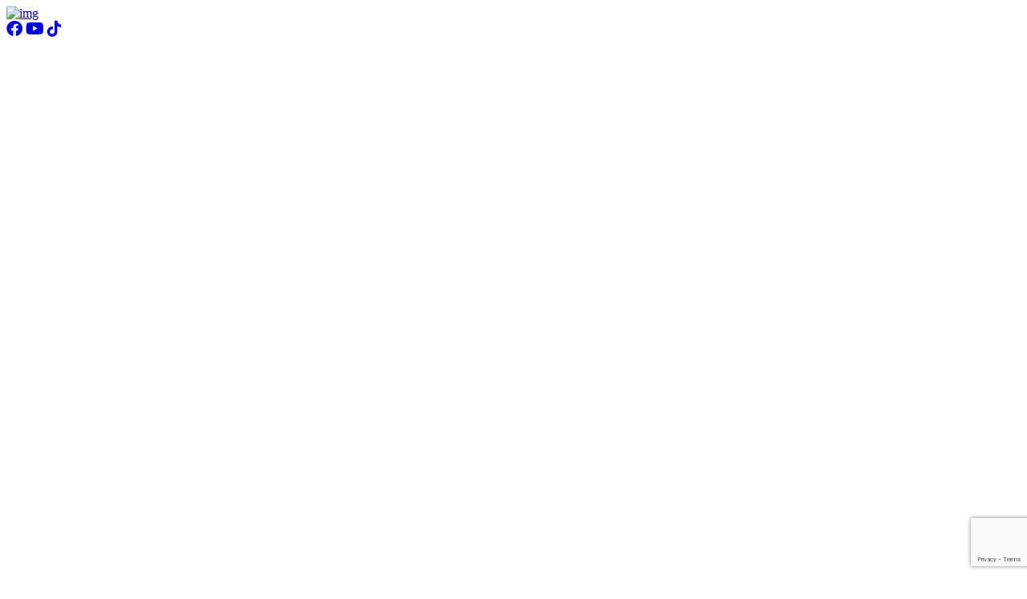

--- FILE ---
content_type: text/html; charset=UTF-8
request_url: https://sydneyorthopaedicsurgeon.com.au/elbows/arthritis/
body_size: 20285
content:
<!DOCTYPE html><html lang="en"><head>  <script defer src="[data-uri]"></script> <meta http-equiv="Content-Type" content="text/html; charset=UTF-8"/><meta name="viewport" content="width=device-width, initial-scale=1.0"><meta name="google-site-verification" content="lOBv5-_vc102zmET-rYlxO10cl0w32DlZPJBbccm_MU" /><title>Elbow Arthritis Treatment | Sydney Orthopaedic Surgeon</title><link rel="preload" href="https://www.googletagmanager.com" as="other"><link rel="stylesheet" media="print" onload="this.onload=null;this.media='all';" id="ao_optimized_gfonts" href="https://fonts.googleapis.com/css?family=Open+Sans:300,400,500,600,700,800&amp;display=swap"><link href="https://sydneyorthopaedicsurgeon.com.au/wp-content/themes/Dr%20Stuart%20Kirkham%20wp/style/bootstrap.css" rel="stylesheet" type="text/css" /><link href="https://sydneyorthopaedicsurgeon.com.au/wp-content/themes/Dr%20Stuart%20Kirkham%20wp/style.css?v1723010835" rel="stylesheet" type="text/css" /><link rel="stylesheet" href="https://cdnjs.cloudflare.com/ajax/libs/font-awesome/6.4.0/css/all.min.css" integrity="sha512-iecdLmaskl7CVkqkXNQ/ZH/XLlvWZOJyj7Yy7tcenmpD1ypASozpmT/E0iPtmFIB46ZmdtAc9eNBvH0H/ZpiBw==" crossorigin="anonymous" referrerpolicy="no-referrer" /><link rel="pingback" href="https://sydneyorthopaedicsurgeon.com.au/xmlrpc.php" /><meta name='robots' content='index, follow, max-image-preview:large, max-snippet:-1, max-video-preview:-1' /><meta name="description" content="Elbow arthritis can cause pain, stiffness, and limited mobility. Learn about its symptoms, causes, and treatments to manage your pain." /><link rel="canonical" href="https://sydneyorthopaedicsurgeon.com.au/elbows/arthritis/" /><meta property="og:locale" content="en_US" /><meta property="og:type" content="article" /><meta property="og:title" content="Elbow Arthritis Treatment | Sydney Orthopaedic Surgeon" /><meta property="og:description" content="Elbow arthritis can cause pain, stiffness, and limited mobility. Learn about its symptoms, causes, and treatments to manage your pain." /><meta property="og:url" content="https://sydneyorthopaedicsurgeon.com.au/elbows/arthritis/" /><meta property="og:site_name" content="Stuart Kirkham" /><meta property="article:modified_time" content="2023-09-25T23:04:56+00:00" /><meta property="og:image" content="https://sydneyorthopaedicsurgeon.com.au/wp-content/uploads/2022/05/395976334-arthritis-elbows-1.jpg" /><meta property="og:image:width" content="400" /><meta property="og:image:height" content="416" /><meta property="og:image:type" content="image/jpeg" /><meta name="twitter:card" content="summary_large_image" /><meta name="twitter:label1" content="Est. reading time" /><meta name="twitter:data1" content="15 minutes" /> <script type="application/ld+json" class="yoast-schema-graph">{"@context":"https://schema.org","@graph":[{"@type":"WebPage","@id":"https://sydneyorthopaedicsurgeon.com.au/elbows/arthritis/","url":"https://sydneyorthopaedicsurgeon.com.au/elbows/arthritis/","name":"Elbow Arthritis Treatment | Sydney Orthopaedic Surgeon","isPartOf":{"@id":"https://sydneyorthopaedicsurgeon.com.au/#website"},"primaryImageOfPage":{"@id":"https://sydneyorthopaedicsurgeon.com.au/elbows/arthritis/#primaryimage"},"image":{"@id":"https://sydneyorthopaedicsurgeon.com.au/elbows/arthritis/#primaryimage"},"thumbnailUrl":"https://sydneyorthopaedicsurgeon.com.au/wp-content/uploads/2022/05/395976334-arthritis-elbows-1.jpg","datePublished":"2022-05-16T16:16:34+00:00","dateModified":"2023-09-25T23:04:56+00:00","description":"Elbow arthritis can cause pain, stiffness, and limited mobility. Learn about its symptoms, causes, and treatments to manage your pain.","breadcrumb":{"@id":"https://sydneyorthopaedicsurgeon.com.au/elbows/arthritis/#breadcrumb"},"inLanguage":"en-US","potentialAction":[{"@type":"ReadAction","target":["https://sydneyorthopaedicsurgeon.com.au/elbows/arthritis/"]}]},{"@type":"ImageObject","inLanguage":"en-US","@id":"https://sydneyorthopaedicsurgeon.com.au/elbows/arthritis/#primaryimage","url":"https://sydneyorthopaedicsurgeon.com.au/wp-content/uploads/2022/05/395976334-arthritis-elbows-1.jpg","contentUrl":"https://sydneyorthopaedicsurgeon.com.au/wp-content/uploads/2022/05/395976334-arthritis-elbows-1.jpg","width":400,"height":416},{"@type":"BreadcrumbList","@id":"https://sydneyorthopaedicsurgeon.com.au/elbows/arthritis/#breadcrumb","itemListElement":[{"@type":"ListItem","position":1,"name":"Home","item":"https://sydneyorthopaedicsurgeon.com.au/"},{"@type":"ListItem","position":2,"name":"Conditions","item":"https://sydneyorthopaedicsurgeon.com.au/conditions/"},{"@type":"ListItem","position":3,"name":"Elbows","item":"https://sydneyorthopaedicsurgeon.com.au/conditions/elbows/"},{"@type":"ListItem","position":4,"name":"Arthritis"}]},{"@type":"WebSite","@id":"https://sydneyorthopaedicsurgeon.com.au/#website","url":"https://sydneyorthopaedicsurgeon.com.au/","name":"Stuart Kirkham","description":"Orthopaedic Surgeon","publisher":{"@id":"https://sydneyorthopaedicsurgeon.com.au/#organization"},"potentialAction":[{"@type":"SearchAction","target":{"@type":"EntryPoint","urlTemplate":"https://sydneyorthopaedicsurgeon.com.au/?s={search_term_string}"},"query-input":{"@type":"PropertyValueSpecification","valueRequired":true,"valueName":"search_term_string"}}],"inLanguage":"en-US"},{"@type":"Organization","@id":"https://sydneyorthopaedicsurgeon.com.au/#organization","name":"Stuart Kirkham Othopaedic Surgeon","url":"https://sydneyorthopaedicsurgeon.com.au/","logo":{"@type":"ImageObject","inLanguage":"en-US","@id":"https://sydneyorthopaedicsurgeon.com.au/#/schema/logo/image/","url":"https://sydneyorthopaedicsurgeon.com.au/wp-content/uploads/2022/05/Group-108.svg","contentUrl":"https://sydneyorthopaedicsurgeon.com.au/wp-content/uploads/2022/05/Group-108.svg","width":395,"height":97,"caption":"Stuart Kirkham Othopaedic Surgeon"},"image":{"@id":"https://sydneyorthopaedicsurgeon.com.au/#/schema/logo/image/"}}]}</script> <link rel='dns-prefetch' href='//www.googletagmanager.com' /><link href='https://www.googletagmanager.com' rel='preconnect' /><link href='https://fonts.gstatic.com' crossorigin='anonymous' rel='preconnect' /><link rel="alternate" type="application/rss+xml" title="Stuart Kirkham &raquo; Feed" href="https://sydneyorthopaedicsurgeon.com.au/feed/" /><link rel="alternate" type="application/rss+xml" title="Stuart Kirkham &raquo; Comments Feed" href="https://sydneyorthopaedicsurgeon.com.au/comments/feed/" /><link rel="alternate" title="oEmbed (JSON)" type="application/json+oembed" href="https://sydneyorthopaedicsurgeon.com.au/wp-json/oembed/1.0/embed?url=https%3A%2F%2Fsydneyorthopaedicsurgeon.com.au%2Felbows%2Farthritis%2F" /><link rel="alternate" title="oEmbed (XML)" type="text/xml+oembed" href="https://sydneyorthopaedicsurgeon.com.au/wp-json/oembed/1.0/embed?url=https%3A%2F%2Fsydneyorthopaedicsurgeon.com.au%2Felbows%2Farthritis%2F&#038;format=xml" /><style id='wp-img-auto-sizes-contain-inline-css' type='text/css'>img:is([sizes=auto i],[sizes^="auto," i]){contain-intrinsic-size:3000px 1500px}
/*# sourceURL=wp-img-auto-sizes-contain-inline-css */</style><style id='wp-emoji-styles-inline-css' type='text/css'>img.wp-smiley, img.emoji {
		display: inline !important;
		border: none !important;
		box-shadow: none !important;
		height: 1em !important;
		width: 1em !important;
		margin: 0 0.07em !important;
		vertical-align: -0.1em !important;
		background: none !important;
		padding: 0 !important;
	}
/*# sourceURL=wp-emoji-styles-inline-css */</style><style id='wp-block-library-inline-css' type='text/css'>:root{--wp-block-synced-color:#7a00df;--wp-block-synced-color--rgb:122,0,223;--wp-bound-block-color:var(--wp-block-synced-color);--wp-editor-canvas-background:#ddd;--wp-admin-theme-color:#007cba;--wp-admin-theme-color--rgb:0,124,186;--wp-admin-theme-color-darker-10:#006ba1;--wp-admin-theme-color-darker-10--rgb:0,107,160.5;--wp-admin-theme-color-darker-20:#005a87;--wp-admin-theme-color-darker-20--rgb:0,90,135;--wp-admin-border-width-focus:2px}@media (min-resolution:192dpi){:root{--wp-admin-border-width-focus:1.5px}}.wp-element-button{cursor:pointer}:root .has-very-light-gray-background-color{background-color:#eee}:root .has-very-dark-gray-background-color{background-color:#313131}:root .has-very-light-gray-color{color:#eee}:root .has-very-dark-gray-color{color:#313131}:root .has-vivid-green-cyan-to-vivid-cyan-blue-gradient-background{background:linear-gradient(135deg,#00d084,#0693e3)}:root .has-purple-crush-gradient-background{background:linear-gradient(135deg,#34e2e4,#4721fb 50%,#ab1dfe)}:root .has-hazy-dawn-gradient-background{background:linear-gradient(135deg,#faaca8,#dad0ec)}:root .has-subdued-olive-gradient-background{background:linear-gradient(135deg,#fafae1,#67a671)}:root .has-atomic-cream-gradient-background{background:linear-gradient(135deg,#fdd79a,#004a59)}:root .has-nightshade-gradient-background{background:linear-gradient(135deg,#330968,#31cdcf)}:root .has-midnight-gradient-background{background:linear-gradient(135deg,#020381,#2874fc)}:root{--wp--preset--font-size--normal:16px;--wp--preset--font-size--huge:42px}.has-regular-font-size{font-size:1em}.has-larger-font-size{font-size:2.625em}.has-normal-font-size{font-size:var(--wp--preset--font-size--normal)}.has-huge-font-size{font-size:var(--wp--preset--font-size--huge)}.has-text-align-center{text-align:center}.has-text-align-left{text-align:left}.has-text-align-right{text-align:right}.has-fit-text{white-space:nowrap!important}#end-resizable-editor-section{display:none}.aligncenter{clear:both}.items-justified-left{justify-content:flex-start}.items-justified-center{justify-content:center}.items-justified-right{justify-content:flex-end}.items-justified-space-between{justify-content:space-between}.screen-reader-text{border:0;clip-path:inset(50%);height:1px;margin:-1px;overflow:hidden;padding:0;position:absolute;width:1px;word-wrap:normal!important}.screen-reader-text:focus{background-color:#ddd;clip-path:none;color:#444;display:block;font-size:1em;height:auto;left:5px;line-height:normal;padding:15px 23px 14px;text-decoration:none;top:5px;width:auto;z-index:100000}html :where(.has-border-color){border-style:solid}html :where([style*=border-top-color]){border-top-style:solid}html :where([style*=border-right-color]){border-right-style:solid}html :where([style*=border-bottom-color]){border-bottom-style:solid}html :where([style*=border-left-color]){border-left-style:solid}html :where([style*=border-width]){border-style:solid}html :where([style*=border-top-width]){border-top-style:solid}html :where([style*=border-right-width]){border-right-style:solid}html :where([style*=border-bottom-width]){border-bottom-style:solid}html :where([style*=border-left-width]){border-left-style:solid}html :where(img[class*=wp-image-]){height:auto;max-width:100%}:where(figure){margin:0 0 1em}html :where(.is-position-sticky){--wp-admin--admin-bar--position-offset:var(--wp-admin--admin-bar--height,0px)}@media screen and (max-width:600px){html :where(.is-position-sticky){--wp-admin--admin-bar--position-offset:0px}}

/*# sourceURL=wp-block-library-inline-css */</style><style id='global-styles-inline-css' type='text/css'>:root{--wp--preset--aspect-ratio--square: 1;--wp--preset--aspect-ratio--4-3: 4/3;--wp--preset--aspect-ratio--3-4: 3/4;--wp--preset--aspect-ratio--3-2: 3/2;--wp--preset--aspect-ratio--2-3: 2/3;--wp--preset--aspect-ratio--16-9: 16/9;--wp--preset--aspect-ratio--9-16: 9/16;--wp--preset--color--black: #000000;--wp--preset--color--cyan-bluish-gray: #abb8c3;--wp--preset--color--white: #ffffff;--wp--preset--color--pale-pink: #f78da7;--wp--preset--color--vivid-red: #cf2e2e;--wp--preset--color--luminous-vivid-orange: #ff6900;--wp--preset--color--luminous-vivid-amber: #fcb900;--wp--preset--color--light-green-cyan: #7bdcb5;--wp--preset--color--vivid-green-cyan: #00d084;--wp--preset--color--pale-cyan-blue: #8ed1fc;--wp--preset--color--vivid-cyan-blue: #0693e3;--wp--preset--color--vivid-purple: #9b51e0;--wp--preset--gradient--vivid-cyan-blue-to-vivid-purple: linear-gradient(135deg,rgb(6,147,227) 0%,rgb(155,81,224) 100%);--wp--preset--gradient--light-green-cyan-to-vivid-green-cyan: linear-gradient(135deg,rgb(122,220,180) 0%,rgb(0,208,130) 100%);--wp--preset--gradient--luminous-vivid-amber-to-luminous-vivid-orange: linear-gradient(135deg,rgb(252,185,0) 0%,rgb(255,105,0) 100%);--wp--preset--gradient--luminous-vivid-orange-to-vivid-red: linear-gradient(135deg,rgb(255,105,0) 0%,rgb(207,46,46) 100%);--wp--preset--gradient--very-light-gray-to-cyan-bluish-gray: linear-gradient(135deg,rgb(238,238,238) 0%,rgb(169,184,195) 100%);--wp--preset--gradient--cool-to-warm-spectrum: linear-gradient(135deg,rgb(74,234,220) 0%,rgb(151,120,209) 20%,rgb(207,42,186) 40%,rgb(238,44,130) 60%,rgb(251,105,98) 80%,rgb(254,248,76) 100%);--wp--preset--gradient--blush-light-purple: linear-gradient(135deg,rgb(255,206,236) 0%,rgb(152,150,240) 100%);--wp--preset--gradient--blush-bordeaux: linear-gradient(135deg,rgb(254,205,165) 0%,rgb(254,45,45) 50%,rgb(107,0,62) 100%);--wp--preset--gradient--luminous-dusk: linear-gradient(135deg,rgb(255,203,112) 0%,rgb(199,81,192) 50%,rgb(65,88,208) 100%);--wp--preset--gradient--pale-ocean: linear-gradient(135deg,rgb(255,245,203) 0%,rgb(182,227,212) 50%,rgb(51,167,181) 100%);--wp--preset--gradient--electric-grass: linear-gradient(135deg,rgb(202,248,128) 0%,rgb(113,206,126) 100%);--wp--preset--gradient--midnight: linear-gradient(135deg,rgb(2,3,129) 0%,rgb(40,116,252) 100%);--wp--preset--font-size--small: 13px;--wp--preset--font-size--medium: 20px;--wp--preset--font-size--large: 36px;--wp--preset--font-size--x-large: 42px;--wp--preset--spacing--20: 0.44rem;--wp--preset--spacing--30: 0.67rem;--wp--preset--spacing--40: 1rem;--wp--preset--spacing--50: 1.5rem;--wp--preset--spacing--60: 2.25rem;--wp--preset--spacing--70: 3.38rem;--wp--preset--spacing--80: 5.06rem;--wp--preset--shadow--natural: 6px 6px 9px rgba(0, 0, 0, 0.2);--wp--preset--shadow--deep: 12px 12px 50px rgba(0, 0, 0, 0.4);--wp--preset--shadow--sharp: 6px 6px 0px rgba(0, 0, 0, 0.2);--wp--preset--shadow--outlined: 6px 6px 0px -3px rgb(255, 255, 255), 6px 6px rgb(0, 0, 0);--wp--preset--shadow--crisp: 6px 6px 0px rgb(0, 0, 0);}:where(.is-layout-flex){gap: 0.5em;}:where(.is-layout-grid){gap: 0.5em;}body .is-layout-flex{display: flex;}.is-layout-flex{flex-wrap: wrap;align-items: center;}.is-layout-flex > :is(*, div){margin: 0;}body .is-layout-grid{display: grid;}.is-layout-grid > :is(*, div){margin: 0;}:where(.wp-block-columns.is-layout-flex){gap: 2em;}:where(.wp-block-columns.is-layout-grid){gap: 2em;}:where(.wp-block-post-template.is-layout-flex){gap: 1.25em;}:where(.wp-block-post-template.is-layout-grid){gap: 1.25em;}.has-black-color{color: var(--wp--preset--color--black) !important;}.has-cyan-bluish-gray-color{color: var(--wp--preset--color--cyan-bluish-gray) !important;}.has-white-color{color: var(--wp--preset--color--white) !important;}.has-pale-pink-color{color: var(--wp--preset--color--pale-pink) !important;}.has-vivid-red-color{color: var(--wp--preset--color--vivid-red) !important;}.has-luminous-vivid-orange-color{color: var(--wp--preset--color--luminous-vivid-orange) !important;}.has-luminous-vivid-amber-color{color: var(--wp--preset--color--luminous-vivid-amber) !important;}.has-light-green-cyan-color{color: var(--wp--preset--color--light-green-cyan) !important;}.has-vivid-green-cyan-color{color: var(--wp--preset--color--vivid-green-cyan) !important;}.has-pale-cyan-blue-color{color: var(--wp--preset--color--pale-cyan-blue) !important;}.has-vivid-cyan-blue-color{color: var(--wp--preset--color--vivid-cyan-blue) !important;}.has-vivid-purple-color{color: var(--wp--preset--color--vivid-purple) !important;}.has-black-background-color{background-color: var(--wp--preset--color--black) !important;}.has-cyan-bluish-gray-background-color{background-color: var(--wp--preset--color--cyan-bluish-gray) !important;}.has-white-background-color{background-color: var(--wp--preset--color--white) !important;}.has-pale-pink-background-color{background-color: var(--wp--preset--color--pale-pink) !important;}.has-vivid-red-background-color{background-color: var(--wp--preset--color--vivid-red) !important;}.has-luminous-vivid-orange-background-color{background-color: var(--wp--preset--color--luminous-vivid-orange) !important;}.has-luminous-vivid-amber-background-color{background-color: var(--wp--preset--color--luminous-vivid-amber) !important;}.has-light-green-cyan-background-color{background-color: var(--wp--preset--color--light-green-cyan) !important;}.has-vivid-green-cyan-background-color{background-color: var(--wp--preset--color--vivid-green-cyan) !important;}.has-pale-cyan-blue-background-color{background-color: var(--wp--preset--color--pale-cyan-blue) !important;}.has-vivid-cyan-blue-background-color{background-color: var(--wp--preset--color--vivid-cyan-blue) !important;}.has-vivid-purple-background-color{background-color: var(--wp--preset--color--vivid-purple) !important;}.has-black-border-color{border-color: var(--wp--preset--color--black) !important;}.has-cyan-bluish-gray-border-color{border-color: var(--wp--preset--color--cyan-bluish-gray) !important;}.has-white-border-color{border-color: var(--wp--preset--color--white) !important;}.has-pale-pink-border-color{border-color: var(--wp--preset--color--pale-pink) !important;}.has-vivid-red-border-color{border-color: var(--wp--preset--color--vivid-red) !important;}.has-luminous-vivid-orange-border-color{border-color: var(--wp--preset--color--luminous-vivid-orange) !important;}.has-luminous-vivid-amber-border-color{border-color: var(--wp--preset--color--luminous-vivid-amber) !important;}.has-light-green-cyan-border-color{border-color: var(--wp--preset--color--light-green-cyan) !important;}.has-vivid-green-cyan-border-color{border-color: var(--wp--preset--color--vivid-green-cyan) !important;}.has-pale-cyan-blue-border-color{border-color: var(--wp--preset--color--pale-cyan-blue) !important;}.has-vivid-cyan-blue-border-color{border-color: var(--wp--preset--color--vivid-cyan-blue) !important;}.has-vivid-purple-border-color{border-color: var(--wp--preset--color--vivid-purple) !important;}.has-vivid-cyan-blue-to-vivid-purple-gradient-background{background: var(--wp--preset--gradient--vivid-cyan-blue-to-vivid-purple) !important;}.has-light-green-cyan-to-vivid-green-cyan-gradient-background{background: var(--wp--preset--gradient--light-green-cyan-to-vivid-green-cyan) !important;}.has-luminous-vivid-amber-to-luminous-vivid-orange-gradient-background{background: var(--wp--preset--gradient--luminous-vivid-amber-to-luminous-vivid-orange) !important;}.has-luminous-vivid-orange-to-vivid-red-gradient-background{background: var(--wp--preset--gradient--luminous-vivid-orange-to-vivid-red) !important;}.has-very-light-gray-to-cyan-bluish-gray-gradient-background{background: var(--wp--preset--gradient--very-light-gray-to-cyan-bluish-gray) !important;}.has-cool-to-warm-spectrum-gradient-background{background: var(--wp--preset--gradient--cool-to-warm-spectrum) !important;}.has-blush-light-purple-gradient-background{background: var(--wp--preset--gradient--blush-light-purple) !important;}.has-blush-bordeaux-gradient-background{background: var(--wp--preset--gradient--blush-bordeaux) !important;}.has-luminous-dusk-gradient-background{background: var(--wp--preset--gradient--luminous-dusk) !important;}.has-pale-ocean-gradient-background{background: var(--wp--preset--gradient--pale-ocean) !important;}.has-electric-grass-gradient-background{background: var(--wp--preset--gradient--electric-grass) !important;}.has-midnight-gradient-background{background: var(--wp--preset--gradient--midnight) !important;}.has-small-font-size{font-size: var(--wp--preset--font-size--small) !important;}.has-medium-font-size{font-size: var(--wp--preset--font-size--medium) !important;}.has-large-font-size{font-size: var(--wp--preset--font-size--large) !important;}.has-x-large-font-size{font-size: var(--wp--preset--font-size--x-large) !important;}
/*# sourceURL=global-styles-inline-css */</style><style id='classic-theme-styles-inline-css' type='text/css'>/*! This file is auto-generated */
.wp-block-button__link{color:#fff;background-color:#32373c;border-radius:9999px;box-shadow:none;text-decoration:none;padding:calc(.667em + 2px) calc(1.333em + 2px);font-size:1.125em}.wp-block-file__button{background:#32373c;color:#fff;text-decoration:none}
/*# sourceURL=/wp-includes/css/classic-themes.min.css */</style><link rel='stylesheet' id='contact-form-7-css' href='https://sydneyorthopaedicsurgeon.com.au/wp-content/plugins/contact-form-7/includes/css/styles.css?ver=6.1.4' type='text/css' media='all' /><link rel='stylesheet' id='megamenu-css' href='https://sydneyorthopaedicsurgeon.com.au/wp-content/uploads/maxmegamenu/style.css?ver=8d3c8f' type='text/css' media='all' /><link rel='stylesheet' id='dashicons-css' href='https://sydneyorthopaedicsurgeon.com.au/wp-includes/css/dashicons.min.css?ver=6.9' type='text/css' media='all' />  <script defer type="text/javascript" src="https://www.googletagmanager.com/gtag/js?id=GT-WF3JG57" id="google_gtagjs-js"></script> <script defer id="google_gtagjs-js-after" src="[data-uri]"></script> <script type="text/javascript" src="https://sydneyorthopaedicsurgeon.com.au/wp-includes/js/jquery/jquery.min.js?ver=3.7.1" id="jquery-core-js"></script> <script defer type="text/javascript" src="https://sydneyorthopaedicsurgeon.com.au/wp-includes/js/jquery/jquery-migrate.min.js?ver=3.4.1" id="jquery-migrate-js"></script> <link rel="https://api.w.org/" href="https://sydneyorthopaedicsurgeon.com.au/wp-json/" /><link rel="alternate" title="JSON" type="application/json" href="https://sydneyorthopaedicsurgeon.com.au/wp-json/wp/v2/conditions/145" /><link rel="EditURI" type="application/rsd+xml" title="RSD" href="https://sydneyorthopaedicsurgeon.com.au/xmlrpc.php?rsd" /><meta name="generator" content="WordPress 6.9" /><link rel='shortlink' href='https://sydneyorthopaedicsurgeon.com.au/?p=145' /><meta name="generator" content="Site Kit by Google 1.170.0" /> <script defer src="[data-uri]"></script>  <script defer src="[data-uri]"></script> <link rel="icon" href="https://sydneyorthopaedicsurgeon.com.au/wp-content/uploads/2022/05/Dr-Stuart-favicon.png" sizes="32x32" /><link rel="icon" href="https://sydneyorthopaedicsurgeon.com.au/wp-content/uploads/2022/05/Dr-Stuart-favicon.png" sizes="192x192" /><link rel="apple-touch-icon" href="https://sydneyorthopaedicsurgeon.com.au/wp-content/uploads/2022/05/Dr-Stuart-favicon.png" /><meta name="msapplication-TileImage" content="https://sydneyorthopaedicsurgeon.com.au/wp-content/uploads/2022/05/Dr-Stuart-favicon.png" /><style type="text/css" id="wp-custom-css">.aligncenter { margin: 0 auto; }</style><style type="text/css">/** Mega Menu CSS: fs **/</style></head><body class="wp-singular conditions-template-default single single-conditions postid-145 wp-theme-DrStuartKirkhamwp mega-menu-primary mega-menu-max-mega-menu-1"><header class="header inner-header"><div class="container-fluid"><div class="row"><div class="col-lg-3 col-md-6"><div class="logo"> <a href="https://sydneyorthopaedicsurgeon.com.au"><img src="https://sydneyorthopaedicsurgeon.com.au/wp-content/themes/Dr%20Stuart%20Kirkham%20wp/images/Group 108.svg" alt="img" class="img-fluid"> </a></div></div><div class="col-lg-9 col-md-6"><div class="top_btns"> <span ><a href="https://www.facebook.com/Dr.Stuart.Orthopaedic.Surgeon" target="_blank"><i class="fa-brands fa-facebook" style="font-size:20px;"></i></a></span> <span><a href="https://www.youtube.com/@drstuartkirkham" target="_blank"><i class="fa-brands fa-youtube" style="font-size:20px;"></i></a></span> <span><a href="https://www.tiktok.com/@drstuartk?lang=en" target="_blank"><i class="fa-brands fa-tiktok" style="font-size:20px;"></i></a></span> <span> <a class="mail" href="tel:0280728430"> <noscript><img src="https://sydneyorthopaedicsurgeon.com.au/wp-content/themes/Dr%20Stuart%20Kirkham%20wp/images/Group 5.png" alt="Header Logo"  class="image-fluid" style="vertical-align:sub" /></noscript><img src='data:image/svg+xml,%3Csvg%20xmlns=%22http://www.w3.org/2000/svg%22%20viewBox=%220%200%20210%20140%22%3E%3C/svg%3E' data-src="https://sydneyorthopaedicsurgeon.com.au/wp-content/themes/Dr%20Stuart%20Kirkham%20wp/images/Group 5.png" alt="Header Logo"  class="lazyload image-fluid" style="vertical-align:sub" /> </a> </span> <span> <a class="tel" href="tel:0280728430">02 8072 8430</a> </span> <label class="dropdown "><div class="dd-button">book<span class="appointment-text"> appointment</span></div> <input type="checkbox" class="dd-input"><ul class="dd-menu"><li><a href="https://www.myhealth1st.com.au/find/orthopaedic-surgeons/nsw/sydney-city-and-inner-south/sydney/dr-stuart-kirkham-sydney-cbd" title="Book an appointment online with Dr Stuart Kirkham - Sydney CBD through MyHealth1st - online bookings made easy. "target="_blank" id="10014" data-mh1-source="website" class="1stAvailableWidget widget">Sydney CBD</a></li><li><a href="https://www.myhealth1st.com.au/practice/show/9894" title="Book an appointment online with Dr Stuart Kirkham through MyHealth1st - online bookings made easy." target="_blank" id="9894" data-mh1-source="website" class="1stAvailableWidget widget">Five Dock</a></li><li><a href="https://www.myhealth1st.com.au/find/orthopaedic-surgeons/nsw/sydney-north-sydney-and-hornsby/wahroonga/dr-stuart-kirkham-wahroonga" title="Book an appointment online with Dr Stuart Kirkham - Wahroonga through MyHealth1st - online bookings made easy. "target="_blank" id="10015" data-mh1-source="website" class="1stAvailableWidget widget">Wahroonga</a></li><li><a href="https://www.myhealth1st.com.au/practice/show/10023" title="Book an appointment online with Dr Stuart Kirkham – Bella Vista through MyHealth1st - online bookings made easy."target="_blank" id="10023" data-mh1-source="website" class="1stAvailableWidget widget">Bella Vista</a></li></ul> </label></div><div class="navigation"><div id="mega-menu-wrap-primary" class="mega-menu-wrap"><div class="mega-menu-toggle"><div class="mega-toggle-blocks-left"></div><div class="mega-toggle-blocks-center"></div><div class="mega-toggle-blocks-right"><div class='mega-toggle-block mega-menu-toggle-animated-block mega-toggle-block-0' id='mega-toggle-block-0'><button aria-label="Toggle Menu" class="mega-toggle-animated mega-toggle-animated-slider" type="button" aria-expanded="false"> <span class="mega-toggle-animated-box"> <span class="mega-toggle-animated-inner"></span> </span> </button></div></div></div><ul id="mega-menu-primary" class="mega-menu max-mega-menu mega-menu-horizontal mega-no-js" data-event="hover_intent" data-effect="fade_up" data-effect-speed="200" data-effect-mobile="slide_right" data-effect-speed-mobile="200" data-mobile-force-width="false" data-second-click="go" data-document-click="collapse" data-vertical-behaviour="standard" data-breakpoint="992" data-unbind="true" data-mobile-state="collapse_all" data-hover-intent-timeout="300" data-hover-intent-interval="100"><li class='mega-menu-item mega-menu-item-type-post_type mega-menu-item-object-page mega-align-bottom-left mega-menu-flyout mega-menu-item-28' id='mega-menu-item-28'><a class="mega-menu-link" href="https://sydneyorthopaedicsurgeon.com.au/about-stuart/" tabindex="0">Meet Dr Stuart</a></li><li class='mega-menu-item mega-menu-item-type-post_type mega-menu-item-object-page mega-menu-item-has-children mega-align-bottom-left mega-menu-flyout mega-menu-item-327' id='mega-menu-item-327'><a class="mega-menu-link" href="https://sydneyorthopaedicsurgeon.com.au/hands/" aria-haspopup="true" aria-expanded="false" tabindex="0">Hands<span class="mega-indicator"></span></a><ul class="mega-sub-menu"><li class='mega-menu-item mega-menu-item-type-post_type mega-menu-item-object-conditions mega-menu-item-330' id='mega-menu-item-330'><a class="mega-menu-link" href="https://sydneyorthopaedicsurgeon.com.au/hands/carpal-tunnel/">Carpal Tunnel</a></li><li class='mega-menu-item mega-menu-item-type-post_type mega-menu-item-object-conditions mega-menu-item-336' id='mega-menu-item-336'><a class="mega-menu-link" href="https://sydneyorthopaedicsurgeon.com.au/hands/trigger-finger/">Trigger Finger</a></li><li class='mega-menu-item mega-menu-item-type-post_type mega-menu-item-object-conditions mega-menu-item-332' id='mega-menu-item-332'><a class="mega-menu-link" href="https://sydneyorthopaedicsurgeon.com.au/hands/ganglion/">Ganglion</a></li><li class='mega-menu-item mega-menu-item-type-post_type mega-menu-item-object-conditions mega-menu-item-331' id='mega-menu-item-331'><a class="mega-menu-link" href="https://sydneyorthopaedicsurgeon.com.au/hands/dupuytrens/">Dupuytren’s</a></li><li class='mega-menu-item mega-menu-item-type-post_type mega-menu-item-object-conditions mega-menu-item-329' id='mega-menu-item-329'><a class="mega-menu-link" href="https://sydneyorthopaedicsurgeon.com.au/hands/arthritis-of-thumb/">Arthritis of thumb</a></li><li class='mega-menu-item mega-menu-item-type-post_type mega-menu-item-object-conditions mega-menu-item-328' id='mega-menu-item-328'><a class="mega-menu-link" href="https://sydneyorthopaedicsurgeon.com.au/hands/arthritis-fingers/">Arthritis Fingers</a></li><li class='mega-menu-item mega-menu-item-type-post_type mega-menu-item-object-conditions mega-menu-item-335' id='mega-menu-item-335'><a class="mega-menu-link" href="https://sydneyorthopaedicsurgeon.com.au/hands/nailbed-injuries/">Nailbed Injuries</a></li><li class='mega-menu-item mega-menu-item-type-post_type mega-menu-item-object-conditions mega-menu-item-334' id='mega-menu-item-334'><a class="mega-menu-link" href="https://sydneyorthopaedicsurgeon.com.au/hands/mucoid-cyst/">Mucoid Cyst</a></li><li class='mega-menu-item mega-menu-item-type-post_type mega-menu-item-object-conditions mega-menu-item-333' id='mega-menu-item-333'><a class="mega-menu-link" href="https://sydneyorthopaedicsurgeon.com.au/hands/mallet-finger/">Mallet Finger</a></li><li class='mega-menu-item mega-menu-item-type-post_type mega-menu-item-object-conditions mega-menu-item-494' id='mega-menu-item-494'><a class="mega-menu-link" href="https://sydneyorthopaedicsurgeon.com.au/conditions/hands/tendon-lacerations/">Tendon Lacerations</a></li><li class='mega-menu-item mega-menu-item-type-post_type mega-menu-item-object-conditions mega-menu-item-493' id='mega-menu-item-493'><a class="mega-menu-link" href="https://sydneyorthopaedicsurgeon.com.au/conditions/hands/enchondroma/">Enchondroma</a></li></ul></li><li class='mega-menu-item mega-menu-item-type-post_type mega-menu-item-object-page mega-menu-item-has-children mega-align-bottom-left mega-menu-flyout mega-menu-item-326' id='mega-menu-item-326'><a class="mega-menu-link" href="https://sydneyorthopaedicsurgeon.com.au/wrists/" aria-haspopup="true" aria-expanded="false" tabindex="0">Wrists<span class="mega-indicator"></span></a><ul class="mega-sub-menu"><li class='mega-menu-item mega-menu-item-type-post_type mega-menu-item-object-conditions mega-menu-item-341' id='mega-menu-item-341'><a class="mega-menu-link" href="https://sydneyorthopaedicsurgeon.com.au/wrists/scaphoid/">Scaphoid</a></li><li class='mega-menu-item mega-menu-item-type-post_type mega-menu-item-object-conditions mega-menu-item-338' id='mega-menu-item-338'><a class="mega-menu-link" href="https://sydneyorthopaedicsurgeon.com.au/wrists/de-quervains/">De Quervain’s</a></li><li class='mega-menu-item mega-menu-item-type-post_type mega-menu-item-object-conditions mega-menu-item-337' id='mega-menu-item-337'><a class="mega-menu-link" href="https://sydneyorthopaedicsurgeon.com.au/wrists/arthritis/">Arthritis</a></li><li class='mega-menu-item mega-menu-item-type-post_type mega-menu-item-object-conditions mega-menu-item-342' id='mega-menu-item-342'><a class="mega-menu-link" href="https://sydneyorthopaedicsurgeon.com.au/wrists/tfcc-tears/">TFCC tears</a></li><li class='mega-menu-item mega-menu-item-type-post_type mega-menu-item-object-conditions mega-menu-item-339' id='mega-menu-item-339'><a class="mega-menu-link" href="https://sydneyorthopaedicsurgeon.com.au/wrists/ganglion/">Ganglion Cyst Wrist</a></li><li class='mega-menu-item mega-menu-item-type-post_type mega-menu-item-object-conditions mega-menu-item-340' id='mega-menu-item-340'><a class="mega-menu-link" href="https://sydneyorthopaedicsurgeon.com.au/wrists/kienbochs-disease/">Kienboch’s disease</a></li></ul></li><li class='mega-menu-item mega-menu-item-type-post_type mega-menu-item-object-page mega-current-menu-ancestor mega-current-menu-parent mega-current_page_parent mega-current_page_ancestor mega-menu-item-has-children mega-align-bottom-left mega-menu-flyout mega-menu-item-325' id='mega-menu-item-325'><a class="mega-menu-link" href="https://sydneyorthopaedicsurgeon.com.au/elbows/" aria-haspopup="true" aria-expanded="false" tabindex="0">Elbows<span class="mega-indicator"></span></a><ul class="mega-sub-menu"><li class='mega-menu-item mega-menu-item-type-post_type mega-menu-item-object-conditions mega-menu-item-344' id='mega-menu-item-344'><a class="mega-menu-link" href="https://sydneyorthopaedicsurgeon.com.au/elbows/bicep-tendon/">Bicep Tendon</a></li><li class='mega-menu-item mega-menu-item-type-post_type mega-menu-item-object-conditions mega-menu-item-347' id='mega-menu-item-347'><a class="mega-menu-link" href="https://sydneyorthopaedicsurgeon.com.au/elbows/tennis-elbow/">Tennis Elbow</a></li><li class='mega-menu-item mega-menu-item-type-post_type mega-menu-item-object-conditions mega-current-menu-item mega-menu-item-343' id='mega-menu-item-343'><a class="mega-menu-link" href="https://sydneyorthopaedicsurgeon.com.au/elbows/arthritis/">Arthritis</a></li><li class='mega-menu-item mega-menu-item-type-post_type mega-menu-item-object-conditions mega-menu-item-346' id='mega-menu-item-346'><a class="mega-menu-link" href="https://sydneyorthopaedicsurgeon.com.au/elbows/loose-bodies/">Loose Bodies</a></li><li class='mega-menu-item mega-menu-item-type-post_type mega-menu-item-object-conditions mega-menu-item-345' id='mega-menu-item-345'><a class="mega-menu-link" href="https://sydneyorthopaedicsurgeon.com.au/elbows/bursitis/">Olecranon Bursitis</a></li><li class='mega-menu-item mega-menu-item-type-post_type mega-menu-item-object-conditions mega-menu-item-348' id='mega-menu-item-348'><a class="mega-menu-link" href="https://sydneyorthopaedicsurgeon.com.au/elbows/ulnar-nerve/">Ulnar Nerve</a></li></ul></li><li class='mega-menu-item mega-menu-item-type-post_type mega-menu-item-object-page mega-menu-item-has-children mega-align-bottom-left mega-menu-flyout mega-menu-item-324' id='mega-menu-item-324'><a class="mega-menu-link" href="https://sydneyorthopaedicsurgeon.com.au/shoulders/" aria-haspopup="true" aria-expanded="false" tabindex="0">Shoulders<span class="mega-indicator"></span></a><ul class="mega-sub-menu"><li class='mega-menu-item mega-menu-item-type-post_type mega-menu-item-object-conditions mega-menu-item-356' id='mega-menu-item-356'><a class="mega-menu-link" href="https://sydneyorthopaedicsurgeon.com.au/shoulders/rotator-cuff/">Rotator Cuff</a></li><li class='mega-menu-item mega-menu-item-type-post_type mega-menu-item-object-conditions mega-menu-item-701' id='mega-menu-item-701'><a class="mega-menu-link" href="https://sydneyorthopaedicsurgeon.com.au/shoulders/dislocations/">Dislocations</a></li><li class='mega-menu-item mega-menu-item-type-post_type mega-menu-item-object-conditions mega-menu-item-702' id='mega-menu-item-702'><a class="mega-menu-link" href="https://sydneyorthopaedicsurgeon.com.au/shoulders/labral-tears/">Labral Tears</a></li><li class='mega-menu-item mega-menu-item-type-post_type mega-menu-item-object-conditions mega-menu-item-350' id='mega-menu-item-350'><a class="mega-menu-link" href="https://sydneyorthopaedicsurgeon.com.au/shoulders/arthroplasty-and-arthritis/">Arthroplasty and Arthritis</a></li><li class='mega-menu-item mega-menu-item-type-post_type mega-menu-item-object-conditions mega-menu-item-349' id='mega-menu-item-349'><a class="mega-menu-link" href="https://sydneyorthopaedicsurgeon.com.au/shoulders/ac-joint/">AC Joint</a></li><li class='mega-menu-item mega-menu-item-type-post_type mega-menu-item-object-conditions mega-menu-item-352' id='mega-menu-item-352'><a class="mega-menu-link" href="https://sydneyorthopaedicsurgeon.com.au/shoulders/clavicle/">Clavicle</a></li><li class='mega-menu-item mega-menu-item-type-post_type mega-menu-item-object-conditions mega-menu-item-351' id='mega-menu-item-351'><a class="mega-menu-link" href="https://sydneyorthopaedicsurgeon.com.au/shoulders/calcific-tendonitis/">Calcific Tendonitis</a></li></ul></li><li class='mega-menu-item mega-menu-item-type-post_type mega-menu-item-object-page mega-align-bottom-left mega-menu-flyout mega-menu-item-33' id='mega-menu-item-33'><a class="mega-menu-link" href="https://sydneyorthopaedicsurgeon.com.au/patient-info/" tabindex="0">Patient Info</a></li><li class='mega-menu-item mega-menu-item-type-post_type mega-menu-item-object-page mega-align-bottom-left mega-menu-flyout mega-menu-item-31' id='mega-menu-item-31'><a class="mega-menu-link" href="https://sydneyorthopaedicsurgeon.com.au/for-gps-specialists/" tabindex="0">For GP’s & Specialists</a></li><li class='mega-menu-item mega-menu-item-type-post_type mega-menu-item-object-page mega-align-bottom-left mega-menu-flyout mega-menu-item-32' id='mega-menu-item-32'><a class="mega-menu-link" href="https://sydneyorthopaedicsurgeon.com.au/locations/" tabindex="0">Locations</a></li><li class='mega-menu-item mega-menu-item-type-post_type mega-menu-item-object-page mega-menu-item-has-children mega-align-bottom-left mega-menu-flyout mega-menu-item-30' id='mega-menu-item-30'><a class="mega-menu-link" href="https://sydneyorthopaedicsurgeon.com.au/contact-us/" aria-haspopup="true" aria-expanded="false" tabindex="0">Contact<span class="mega-indicator"></span></a><ul class="mega-sub-menu"><li class='mega-menu-item mega-menu-item-type-post_type mega-menu-item-object-page mega-menu-item-796' id='mega-menu-item-796'><a class="mega-menu-link" href="https://sydneyorthopaedicsurgeon.com.au/contact-us/news-articles/">News Articles</a></li></ul></li></ul></div></div></div></div></div></header><div class="content-spacing"><section class="service-inner"><div class="container"><div id="post-145" class="post-145 conditions type-conditions status-publish has-post-thumbnail hentry category-elbows"><div class="row"><div class="col-md-12"><div class="banner-img text-center" style="margin-bottom:30px;"> <noscript><img src="https://sydneyorthopaedicsurgeon.com.au/wp-content/uploads/2022/05/395829642-arthritis-elbows-1.jpg" alt="Arthritis" class="img-fluid" /></noscript><img src='data:image/svg+xml,%3Csvg%20xmlns=%22http://www.w3.org/2000/svg%22%20viewBox=%220%200%20210%20140%22%3E%3C/svg%3E' data-src="https://sydneyorthopaedicsurgeon.com.au/wp-content/uploads/2022/05/395829642-arthritis-elbows-1.jpg" alt="Arthritis" class="lazyload img-fluid" /></div><h1 class="page-h1">Arthritis</h1><div class="entry"><div class="postbody entry clearfix"><p>Have you been suffering from persistent, nagging pain in your elbow that&#8217;s been affecting your daily life? If so, you might be grappling with the challenges of elbow arthritis. This condition can bring discomfort and limitations to even the simplest of tasks. But fortunately, you don’t need to face these issues alone. At the Sydney Orthopaedic Surgeon Clinic, we specialise in providing relief from elbow arthritis, and we have a dedicated expert, Dr Stuart Kirkham, leading the way.</p><p>Dr Kirkham boasts over 25 years of invaluable experience in orthopaedic surgery, specialising in the upper limb, and he has a wealth of expertise in diagnosing, treating and managing conditions and injuries to the hand, wrist, elbow, and shoulder. His commitment to helping individuals like you regain their mobility and comfort is unmatched. Having undertaken a range of studies, practical experience and literary research, his expertise extends to the treatment of a wide range of orthopaedic conditions, including arthritis of the elbow.</p><p>Don&#8217;t let the discomfort of elbow arthritis hold you back any longer. Take the first step towards a pain-free life by scheduling a consultation with Dr Kirkham at one of his state-of-the-art facilities across the Sydney region. We understand that each patient&#8217;s journey is unique, and Dr Kirkham will work closely with you to tailor a treatment plan that suits your specific needs and helps you achieve your individual goals. Reclaim your quality of life and get back to doing the things you love. Contact Dr Kirkham today to begin your path towards a brighter, pain-free future.</p><h2><strong>Anatomy</strong></h2><p>The elbow is a hinge joint made up of an intricate system of bones, ligaments, tendons, and muscles. At its core, the elbow comprises three primary bones: the humerus in the upper arm and the ulna and radius in the forearm. Ligaments, like the ulnar collateral ligament, provide crucial stability, while tendons connect muscles to bone, enabling movement. The elbow also relies on a network of muscles, such as the biceps and triceps, to facilitate motion.</p><p>In everyday life, the elbow plays a central role in numerous movements, from the simple act of bending your arm to reach for a cup to the more complex tasks of lifting, pushing, and pulling. It allows you to flex, extend, and rotate your forearm, making it indispensable for daily activities. Whether you&#8217;re typing on a keyboard, lifting groceries, or throwing a baseball, the elbow is a pivotal joint that keeps you engaged with the world around you.</p><p>When it comes to elbow arthritis, this condition directly affects the joint surfaces within the elbow. The protective cartilage that cushions the bones can deteriorate, leading to pain and stiffness. Indirectly, the surrounding ligaments, tendons, and muscles can become strained as they try to compensate for the loss of cartilage, further exacerbating discomfort and limiting range of motion. Understanding these intricate connections is key to comprehending the challenges elbow arthritis can present.</p><p>Elbow arthritis is a condition that can significantly impact your daily life, making once-simple movements a source of pain and frustration. But there&#8217;s hope. By delving into the anatomy of the elbow and how it functions, we can better appreciate the complexities of elbow arthritis and work towards effective treatment solutions. Get in touch with Dr Kirkham for an initial assessment and rediscover the path to a more comfortable and active life.</p><h2><strong>Causes and Risk Factors</strong></h2><p>Arthritis of the elbow can be caused by a range of different factors, with each primary cause contributing to osteoarthritis within the joint. This degenerative joint disease occurs when the protective cartilage in the elbow joint wears down over time. Rheumatoid arthritis is another culprit, and this auto-immune condition causes the body’s immune system to mistakenly attack the joint lining, leading to inflammation and damage. Post-traumatic arthritis can develop after an injury to the elbow, such as a fracture, which disrupts the joint’s normal structure and function.</p><p>While these primary causes are significant, secondary factors can also contribute to the development of elbow arthritis. These can include genetic predispositions, where a family history of arthritis increases the risk of an individual also developing the condition. Additionally, certain medical conditions like gout or lupus can raise the likelihood of an individual suffering from elbow arthritis. It’s essential to recognise these contributing factors early to better understand and manage the condition, and act before its onset develops into severe side effects.</p><p>Beyond medical causes, a range of lifestyle habits and activities can play a role in increasing the risk of elbow arthritis. Repetitive stress on the elbow joint, often seen in professions or hobbits that involve frequent overhead motions or heavy lifting, can accelerate joint wear and tear. Smoking, obesity, and a sedentary lifestyle are additional risk factors that can exacerbate the condition. It’s important to be mindful of these risk factors and make lifestyle adjustments to reduce the risk of elbow arthritis, particularly if a family history of arthritis is present.</p><p>Arthritis of the elbow can disrupt your daily life and limit your range of motion, but <a href="https://sydneyorthopaedicsurgeon.com.au/elbow-arthritis-symptoms-causes-treatments/">understanding its causes and contributing factors</a> is the first step towards effective management and prevention. By identifying the primary and secondary causes, along with lifestyle contributors, we can work together to develop strategies that mitigate these risks and provide relief for your elbow. Don’t hesitate to reach out to Dr Kirkham for a consultation today to kickstart your journey to recovery.</p><h2><strong>Symptoms and Identification</strong></h2><p>Early identification of elbow arthritis is crucial for effective management. Initially, you may notice mild discomfort, stiffness, or aching in your elbow joint. These early symptoms can be easy to dismiss, and they are often attributed to overuse or everyday wear and tear. However, as the condition progresses, the discomfort can intensify, becoming more pronounced during specific movements or activities involving your elbow. Pain patterns often involve aching, throbbing, or sharp pain, particularly when bending or straightening the arm.</p><p>The specific movements affected by elbow arthritis can vary from person to person. Simple tasks like lifting objects, turning doorknobs, or gripping items can become challenging and painful. You might also experience a limited range of motion, making it difficult to fully extend or flex your arm. These symptoms can significantly impact your daily life and quality of life.</p><p>It&#8217;s essential to differentiate these elbow arthritis symptoms from those of other elbow conditions, such as tendinitis or <a href="https://sydneyorthopaedicsurgeon.com.au/elbows/bursitis/">bursitis</a>. While these conditions may share some common symptoms like pain and limited mobility, the underlying causes and treatments can differ significantly. A precise diagnosis by Dr Kirkham is vital to ensure you receive the most appropriate care.</p><p>Recognising the importance of early identification cannot be overstated. If you&#8217;re experiencing persistent elbow pain, stiffness, or any of the mentioned symptoms, seeking medical advice promptly is advisable. Dr Kirkham has the expertise to accurately diagnose and effectively treat elbow arthritis, and reaching out to him for early intervention can prevent the condition from worsening, helping you enjoy a better quality of life and improve elbow function. Don&#8217;t let the symptoms of Elbow Arthritis hold you back; take the first step toward relief and contact us today.</p><h2><strong>Diagnosis and Imaging</strong></h2><p>When it comes to diagnosing elbow arthritis, Dr Kirkham begins his assessment with a comprehensive physical examination of the patient. During this examination, he assesses various factors, including the range of motion in your elbow, signs of inflammation, any tenderness and any pain. He pays particular attention to how your symptoms manifest, as elbow arthritis can present differently in each individual. Dr Kirkham’s keen eye for detail and many years of experience allow him to gather essential information quickly from which he can form an accurate diagnosis.</p><p>To complement the physical examination and gain a deeper understanding of the condition, Dr Kirkham may recommend imaging tests. These tests can provide valuable insights into the extent and severity of the individual’s condition. X-rays are commonly used to visualise the patient’s bones and joint spaces, helping to identify any structural abnormalities or signs of joint deterioration. MRI scans can offer a more detailed view, allowing Dr Kirkham to assess the soft tissue of the joint, such as ligaments and tendons, and look for any damage or inflammation. In some cases, CT scans may be necessary for a three-dimensional perspective of the joint.</p><p>Early and accurate diagnosis of elbow arthritis is crucial to effective management. It allows for timely intervention and the implementation of a personalised treatment plan that alleviates pain and restores function. Delaying your diagnosis can lead to the progression of the condition, resulting in significant discomfort and potentially limiting treatment options.</p><p>If you suspect that you may be suffering from Elbow Arthritis or have noticed persistent symptoms, seeking Dr Kirkham’s expert medical advice is crucial. By taking the first step towards diagnosis and consultation, you can embark on a path to relief and improved elbow health.</p><h2><strong>Treatment Options</strong></h2><p>When it comes to treating elbow arthritis, there&#8217;s a wide range of options available that can be tailored to your specific needs. Non-surgical treatments offer effective strategies to manage early-stage symptoms. Physical therapy plays a pivotal role in maintaining and improving elbow mobility and strength. Under the guidance of a skilled therapist, you can learn exercises and techniques to alleviate pain and enhance your joint&#8217;s function. Medications, such as pain relievers or anti-inflammatory drugs, may also be prescribed to manage discomfort and inflammation. In some cases, corticosteroid injections can provide targeted relief by reducing inflammation in the joint.</p><p>In more advanced cases of elbow arthritis, surgical intervention may be recommended to restore functionality and reduce pain. Dr Kirkham is well-versed in various surgical approaches, and his selection of surgery depends on the severity of your condition. Total replacement of the elbow joint may be necessary when the joint is severely damaged. This procedure involves replacing the entire joint with an artificial implant, providing substantial pain relief and improved mobility. Radial head replacement is a more specific procedure, focusing on the replacement of the radial head, a key component of the elbow joint. Hemiarthroplasty, on the other hand, replaces only one half of the joint with an artificial component.</p><p>Alternative treatments and complementary therapies can also be considered. These approaches aim to alleviate symptoms and improve overall well-being. Some individuals find relief through acupuncture, chiropractic care, or dietary supplements like glucosamine and chondroitin. While these methods may not offer a cure, they can provide additional support in managing your elbow arthritis.</p><p>Your treatment plan should be tailored to your unique needs and the stage of your condition. Dr Kirkham, with his extensive expertise in addressing these conditions, and he will work closely with you to determine the most suitable approach. Whether it&#8217;s non-surgical methods, advanced surgical procedures, or complementary therapies, the goal is to enhance your quality of life and alleviate the challenges posed by elbow arthritis.</p><h2><strong>Prevention and Aftercare</strong></h2><p>Preventing elbow arthritis and ensuring effective aftercare requires a holistic approach that can include several key aspects. Lifestyle changes can play a crucial role. Consider modifying or avoiding activities that place excessive strain on your elbow, especially if you have a history of joint issues. This could include adapting your exercise routine or using proper techniques during sports and physical activities.</p><p>Physical therapy and rehabilitation are invaluable components of prevention and aftercare. A skilled therapist can guide you through exercises that strengthen the muscles around your elbow, providing added support and stability. They can also help you regain full range of motion and function following any surgical procedures.</p><p>For individuals at risk of elbow arthritis, protective and supportive gear can be essential. Elbow braces or sleeves can offer added stability and reduce the risk of injury during activities that stress the joint. Utilising such protective measures can be especially important for athletes or those in physically demanding professions.</p><p>Dr Kirkham at the Sydney Orthopaedic Surgeon Clinic is your partner in developing a specialised prevention and aftercare strategy. His expertise allows for personalised guidance tailored to your unique situation, helping you make informed decisions about lifestyle adjustments, exercises, and protective measures. By consulting with Dr Kirkham, you can proactively manage your elbow health, reduce the risk of elbow arthritis, and ensure optimal recovery from setbacks if you&#8217;re already dealing with the condition. Don&#8217;t hesitate to reach out to Dr Kirkham for expert guidance on your journey towards maintaining a healthy and pain-free elbow.</p><h2><strong>The Recovery Process</strong></h2><p>The recovery process following treatment for elbow arthritis can vary, and it is heavily dependent on the chosen method of treatment. Understanding the typical timelines for recovery is crucial to managing expectations and making informed decisions.</p><p>For non-surgical treatments like physical therapy and medication, you can often begin experiencing relief within a few weeks to a couple of months. These methods aim to alleviate pain and improve mobility gradually. Milestones in this recovery journey may include regaining a greater range of motion, reducing pain levels, and achieving improved function in your elbow.</p><p>Surgical interventions, such as elbow joint replacement, may require more extended recovery periods. Total joint replacement, for instance, can take several months to regain full functionality. Milestones during this process might include early relief from chronic pain, improved joint stability, and enhanced mobility.</p><p>Returning to daily activities and eXercise is a critical aspect of the recovery journey. Dr Kirkham understands the importance of a carefully planned return, and he provides each patient with specific guidelines to prevent overexertion or reinjury. Gradual reintroduction of activities and exercises, under Dr Kirkham&#8217;s guidance, can ensure a safe and successful recovery.</p><p>To navigate the recovery process effectively, it&#8217;s highly recommended to consult with Dr Kirkham, as his expertise allows for the creation of a tailored and individualised recovery plan that aligns with your specific treatment and goals. Whether you&#8217;ve opted for non-surgical or surgical treatment, Dr Kirkham can provide expert guidance every step of the way. Take charge of your elbow health and take the first step towards a smoother recovery by scheduling a consultation at a <a href="https://sydneyorthopaedicsurgeon.com.au/locations/">clinic near you</a> today.</p><h2><strong>Possible Complications</strong></h2><p>During your recovery from elbow arthritis treatment, it’s important to be aware of the potential complications and issues that may arise along the way. While most patients experience successful recoveries without interruption, complications can occur, and it’s vital to identify them early on.</p><p>Potential issues during your recovery can include persistent pain, swelling, or a limited range of motion. These symptoms may indicate that the treatment has not had its desired outcome or that there are underlying complications. Other signs of complications or setbacks may manifest as joint instability that can make it difficult to carry out everyday activities.</p><p>If your treatment includes a surgical procedure, then it’s important to remember that a slight risk of infection is present, as is the case with all surgeries. However, Dr Kirkham’s expertise and great care ensure that these risks are minimised to the greatest degree. His commitment to thorough sterilisation and patient welfare is unmatched, and this ensures all surgical risks are rare under his care.</p><p>Nevertheless, it’s important to address any complications or setbacks promptly, and the treatment plan Dr Kirkham offers will ensure a reassessment of the condition is undertaken in the event of a setback in your progress. Dr Kirkham may recommend additional therapies, modifications to your rehabilitation program, or, in some cases, further surgical interventions. The goal is to identify and address the root cause of the complication to ensure a smoother recovery process.</p><p>Open communication and regular follow-ups are essential to monitor your progress and address any issues promptly. By entrusting your recovery to Dr Kirkham, you can navigate potential complications with confidence, knowing that you&#8217;re in capable hands.</p><h2><strong>Are You Concerned About Elbow Arthritis?</strong></h2><p>If you&#8217;ve been grappling with persistent elbow pain, stiffness, or a reduced range of motion, it&#8217;s crucial not to dismiss these symptoms. Elbow arthritis can have a significant impact on your daily life, but recognising the warning signs is the first step toward finding relief and restoring your elbow&#8217;s optimal function.</p><p>Dr Kirkham’s extensive training and more than two decades of practice have given him unique insight into the challenges that elbow arthritis can pose. That&#8217;s why his expert advice and assessment is crucial in setting you on your path to recovery. Early diagnosis and intervention are key to managing your condition effectively. By consulting with Dr Kirkham, you&#8217;ll benefit from a thorough evaluation of your condition, tailored treatment options, and a roadmap to alleviate your symptoms.</p><p>After assisting numerous patients in the past, Dr Kirkham knows how greatly the discomfort of this condition can impact the quality of your life, and he’s here to support you. Dr Kirkham conveniently provides his expert care across his many clinics within the Sydney region, making it accessible for individuals seeking relief from elbow arthritis. Take a proactive step today and contact our friendly team to schedule a consultation with Dr Kirkham. Together, you can explore your options, address your concerns, and work towards a healthier, more functional future.</p><h2><strong>FAQs</strong></h2><p><strong>1. What lifestyle changes can help prevent elbow arthritis?</strong></p><p>To minimise the risk of developing Elbow Arthritis, adopting certain lifestyle changes is beneficial. Avoiding activities that place excessive strain on the elbow, such as repetitive overhead motions, can help preserve joint health. Maintaining a healthy weight through diet and exercise reduces the load on your elbow joints, decreasing the risk of wear and tear. Additionally, practicing proper ergonomics in your daily activities and workplace can protect your elbows from unnecessary stress. Reach out to Dr Kirkham for personalised advice on what you can do to minimise your risk of developing arthritis of the elbow.</p><p>&nbsp;</p><p><strong>2. What&#8217;s the difference between arthritis and tendonitis in the elbow?</strong></p><p>Arthritis and tendonitis are distinct conditions that can affect the elbow, albeit with some overlapping symptoms. Arthritis primarily involves the inflammation and degeneration of the joint itself, resulting in pain, stiffness, and reduced mobility. Tendonitis, on the other hand, is inflammation of the tendons that connect muscles to bones. In the context of the elbow, it often affects the tendons on the outside of the joint, causing pain and tenderness, especially during movements that engage those tendons, like gripping or lifting.</p><p>While both conditions can lead to elbow discomfort, arthritis focuses on joint deterioration, while tendonitis concentrates on tendon inflammation. Accurate diagnosis by Dr Kirkham is essential to determine the precise condition and develop an appropriate treatment plan.</p><p>&nbsp;</p><p><strong>3. How long does it take to recover from elbow joint replacement surgery?</strong></p><p>Recovery time from elbow joint replacement surgery can vary depending on the individual and the specific procedure performed. Generally, it can take several months to regain full functionality after surgery. Early recovery milestones may include a reduction in chronic pain, improved joint stability, and enhanced mobility. However, it&#8217;s important to note that complete recovery may take some time, and physical therapy is often an integral part of the process to optimise outcomes.</p><p>&nbsp;</p><p><strong>4. Are there any alternative therapies for managing Elbow Arthritis?</strong></p><p>Yes, alternative therapies and complementary approaches can be considered to manage Elbow Arthritis. Acupuncture, for example, has been found to provide relief for some individuals. Chiropractic care may also help alleviate symptoms. Additionally, dietary supplements like glucosamine and chondroitin have been explored as potential options for joint health. It&#8217;s essential to discuss these alternatives with Dr Kirkham to determine if they are suitable for your specific situation.</p><p>&nbsp;</p><p><strong>5. What does arthritis in the elbow feel like?</strong></p><p>Arthritis in the elbow can manifest as various symptoms, and the sensation often differs from person to person. Common feelings associated with elbow arthritis include persistent pain, stiffness, and aching. The pain may be dull and throbbing, or it can be sharp, especially when moving the elbow. You might notice increased discomfort during activities that involve bending or straightening your arm.</p><p>As the condition progresses, you may experience a reduced range of motion, making it challenging to fully extend or flex your elbow. If you suspect you have elbow arthritis or are experiencing these symptoms, be sure to consult Dr Kirkham for his professional evaluation and diagnosis.</p><h2><strong>References </strong></h2><ol><li><a href="https://orthoinfo.aaos.org/en/diseases--conditions/osteoarthritis-of-the-elbow/">OrthoInfo</a> <em>(Osteoarthritis of the Elbow)</em></li><li><a href="https://www.pennmedicine.org/for-patients-and-visitors/find-a-program-or-service/orthopaedics/elbow-pain/elbow-arthritis">Penn Medicine</a> <em>(How to Treat Elbow Arthritis)</em></li><li><a href="https://www.versusarthritis.org/about-arthritis/conditions/osteoarthritis-oa-of-the-elbow-and-shoulder/">Versus Arthritis</a> <em>(Osteoarthritis of the Elbow and Shoulder)</em></li><li><a href="https://www.cedars-sinai.org/health-library/diseases-and-conditions/a/arthritis-of-the-elbow.html">Cedars Sinai</a> <em>(Arthritis of the Elbow)</em></li></ol></div></div></div></div></div></div></div></section></div><footer class="footer-color asdasd"><div class="container-fluid"><div class="row "><div class="col-lg-12 col-xl-12 col-md-12 col-sm-12 col-12 text-center "><div class="footer-logo "> <a href="https://sydneyorthopaedicsurgeon.com.au"> <noscript><img src="https://sydneyorthopaedicsurgeon.com.au/wp-content/themes/Dr%20Stuart%20Kirkham%20wp/images/Group 24.svg " alt="image " class="img-fluid "></noscript><img src='data:image/svg+xml,%3Csvg%20xmlns=%22http://www.w3.org/2000/svg%22%20viewBox=%220%200%20210%20140%22%3E%3C/svg%3E' data-src="https://sydneyorthopaedicsurgeon.com.au/wp-content/themes/Dr%20Stuart%20Kirkham%20wp/images/Group 24.svg " alt="image " class="lazyload img-fluid "> </a></div><div class="foot-line "></div></div></div><div class="row justify-content-between "><div class="col-lg-6 col-xl-6 col-md-6 col-sm-6 col-12 "><div class="street "><ul><li><div class="footer-icon "> <a href="mailto:drstuartkirkham@yahoo.com.au"><noscript><img src="https://sydneyorthopaedicsurgeon.com.au/wp-content/themes/Dr%20Stuart%20Kirkham%20wp/images/Group 35.png " alt="img " class="img-fluid "></noscript><img src='data:image/svg+xml,%3Csvg%20xmlns=%22http://www.w3.org/2000/svg%22%20viewBox=%220%200%20210%20140%22%3E%3C/svg%3E' data-src="https://sydneyorthopaedicsurgeon.com.au/wp-content/themes/Dr%20Stuart%20Kirkham%20wp/images/Group 35.png " alt="img " class="lazyload img-fluid "></a></div></li><li><div class="footer-icon "> <a href="tel:0294738585"><noscript><img src="https://sydneyorthopaedicsurgeon.com.au/wp-content/themes/Dr%20Stuart%20Kirkham%20wp/images/Group 36.png " alt="img " class="img-fluid "></noscript><img src='data:image/svg+xml,%3Csvg%20xmlns=%22http://www.w3.org/2000/svg%22%20viewBox=%220%200%20210%20140%22%3E%3C/svg%3E' data-src="https://sydneyorthopaedicsurgeon.com.au/wp-content/themes/Dr%20Stuart%20Kirkham%20wp/images/Group 36.png " alt="img " class="lazyload img-fluid "></a></div></li><li><span><a class="ft-tel " href="tel:0280728430">02 8072 8430</a></span></li></ul></div></div><div class="col-lg-6 col-xl-6 col-md-6 col-sm-6 col-12 text-right "><div class=" "> <label class="dropdown dir-up theme-white"><div class="dd-button">book<span class="appointment-text"> appointment</span></div> <input type="checkbox" class="dd-input"><ul class="dd-menu"><li><a href="https://www.myhealth1st.com.au/find/orthopaedic-surgeons/nsw/sydney-city-and-inner-south/sydney/dr-stuart-kirkham-sydney-cbd" title="Book an appointment online with Dr Stuart Kirkham - Sydney CBD through MyHealth1st - online bookings made easy. "target="_blank" id="10014" data-mh1-source="website" class="1stAvailableWidget widget">Sydney CBD</a></li><li><a href="https://www.myhealth1st.com.au/practice/show/9894" title="Book an appointment online with Dr Stuart Kirkham through MyHealth1st - online bookings made easy." target="_blank" id="9894" data-mh1-source="website" class="1stAvailableWidget widget">Five Dock</a></li><li><a href="https://www.myhealth1st.com.au/find/orthopaedic-surgeons/nsw/sydney-north-sydney-and-hornsby/wahroonga/dr-stuart-kirkham-wahroonga" title="Book an appointment online with Dr Stuart Kirkham - Wahroonga through MyHealth1st - online bookings made easy. "target="_blank" id="10015" data-mh1-source="website" class="1stAvailableWidget widget">Wahroonga</a></li><li><a href="https://www.myhealth1st.com.au/practice/show/10023" title="Book an appointment online with Dr Stuart Kirkham – Bella Vista through MyHealth1st - online bookings made easy."target="_blank" id="10023" data-mh1-source="website" class="1stAvailableWidget widget">Bella Vista</a></li></ul> </label></div></div></div><div class="row brd"><div class="col-lg-12 text-center"><ul class="social-links"><li><a href="https://www.facebook.com/Dr.Stuart.Orthopaedic.Surgeon" target="_blank"><i class="fa-brands fa-facebook"></i></a></li><li><a href="https://www.youtube.com/@drstuartkirkham" target="_blank"><i class="fa-brands fa-youtube"></i></a></li><li><a href="https://www.tiktok.com/@drstuartk?lang=en" target="_blank"><i class="fa-brands fa-tiktok"></i></a></li></ul></div></div></div></footer><div style="display:none;"><div style="position:relative;padding-top:20px;padding-bottom:100%;height:0"><iframe src="https://www.myhealth1st.com.au/appointmentWidget/makatea?practice_id=9894&mh1WidgetType=pod-widget" frameborder="0" allowfullscreen style="position:absolute;top:0;left:0;width:100%;height:100%"></iframe></div></div> <script type="speculationrules">{"prefetch":[{"source":"document","where":{"and":[{"href_matches":"/*"},{"not":{"href_matches":["/wp-*.php","/wp-admin/*","/wp-content/uploads/*","/wp-content/*","/wp-content/plugins/*","/wp-content/themes/Dr%20Stuart%20Kirkham%20wp/*","/*\\?(.+)"]}},{"not":{"selector_matches":"a[rel~=\"nofollow\"]"}},{"not":{"selector_matches":".no-prefetch, .no-prefetch a"}}]},"eagerness":"conservative"}]}</script> <noscript><style>.lazyload{display:none;}</style></noscript><script data-noptimize="1">window.lazySizesConfig=window.lazySizesConfig||{};window.lazySizesConfig.loadMode=1;</script><script defer data-noptimize="1" src='https://sydneyorthopaedicsurgeon.com.au/wp-content/plugins/autoptimize/classes/external/js/lazysizes.min.js?ao_version=3.1.14'></script>  <noscript> <iframe src="https://www.googletagmanager.com/ns.html?id=GTM-5JRP2N6" height="0" width="0" style="display:none;visibility:hidden"></iframe> </noscript>  <script defer type="text/javascript" src="https://sydneyorthopaedicsurgeon.com.au/wp-includes/js/comment-reply.min.js?ver=6.9" id="comment-reply-js" data-wp-strategy="async" fetchpriority="low"></script> <script type="text/javascript" src="https://sydneyorthopaedicsurgeon.com.au/wp-includes/js/dist/hooks.min.js?ver=dd5603f07f9220ed27f1" id="wp-hooks-js"></script> <script type="text/javascript" src="https://sydneyorthopaedicsurgeon.com.au/wp-includes/js/dist/i18n.min.js?ver=c26c3dc7bed366793375" id="wp-i18n-js"></script> <script defer id="wp-i18n-js-after" src="[data-uri]"></script> <script defer type="text/javascript" src="https://sydneyorthopaedicsurgeon.com.au/wp-content/cache/autoptimize/autoptimize_single_96e7dc3f0e8559e4a3f3ca40b17ab9c3.php?ver=6.1.4" id="swv-js"></script> <script defer id="contact-form-7-js-before" src="[data-uri]"></script> <script defer type="text/javascript" src="https://sydneyorthopaedicsurgeon.com.au/wp-content/cache/autoptimize/autoptimize_single_2912c657d0592cc532dff73d0d2ce7bb.php?ver=6.1.4" id="contact-form-7-js"></script> <script defer type="text/javascript" src="https://www.google.com/recaptcha/api.js?render=6LcEd5ogAAAAAH35JXMyYQvta6TTwgVIpYl5G3yJ&amp;ver=3.0" id="google-recaptcha-js"></script> <script type="text/javascript" src="https://sydneyorthopaedicsurgeon.com.au/wp-includes/js/dist/vendor/wp-polyfill.min.js?ver=3.15.0" id="wp-polyfill-js"></script> <script defer id="wpcf7-recaptcha-js-before" src="[data-uri]"></script> <script defer type="text/javascript" src="https://sydneyorthopaedicsurgeon.com.au/wp-content/cache/autoptimize/autoptimize_single_ec0187677793456f98473f49d9e9b95f.php?ver=6.1.4" id="wpcf7-recaptcha-js"></script> <script defer type="text/javascript" src="https://sydneyorthopaedicsurgeon.com.au/wp-includes/js/hoverIntent.min.js?ver=1.10.2" id="hoverIntent-js"></script> <script defer id="megamenu-js-extra" src="[data-uri]"></script> <script defer type="text/javascript" src="https://sydneyorthopaedicsurgeon.com.au/wp-content/cache/autoptimize/autoptimize_single_e1d6533906ba8cce9da6157ec25c0dd5.php?ver=2.9.7" id="megamenu-js"></script> <script id="wp-emoji-settings" type="application/json">{"baseUrl":"https://s.w.org/images/core/emoji/17.0.2/72x72/","ext":".png","svgUrl":"https://s.w.org/images/core/emoji/17.0.2/svg/","svgExt":".svg","source":{"concatemoji":"https://sydneyorthopaedicsurgeon.com.au/wp-includes/js/wp-emoji-release.min.js?ver=6.9"}}</script> <script type="module">/*! This file is auto-generated */
const a=JSON.parse(document.getElementById("wp-emoji-settings").textContent),o=(window._wpemojiSettings=a,"wpEmojiSettingsSupports"),s=["flag","emoji"];function i(e){try{var t={supportTests:e,timestamp:(new Date).valueOf()};sessionStorage.setItem(o,JSON.stringify(t))}catch(e){}}function c(e,t,n){e.clearRect(0,0,e.canvas.width,e.canvas.height),e.fillText(t,0,0);t=new Uint32Array(e.getImageData(0,0,e.canvas.width,e.canvas.height).data);e.clearRect(0,0,e.canvas.width,e.canvas.height),e.fillText(n,0,0);const a=new Uint32Array(e.getImageData(0,0,e.canvas.width,e.canvas.height).data);return t.every((e,t)=>e===a[t])}function p(e,t){e.clearRect(0,0,e.canvas.width,e.canvas.height),e.fillText(t,0,0);var n=e.getImageData(16,16,1,1);for(let e=0;e<n.data.length;e++)if(0!==n.data[e])return!1;return!0}function u(e,t,n,a){switch(t){case"flag":return n(e,"\ud83c\udff3\ufe0f\u200d\u26a7\ufe0f","\ud83c\udff3\ufe0f\u200b\u26a7\ufe0f")?!1:!n(e,"\ud83c\udde8\ud83c\uddf6","\ud83c\udde8\u200b\ud83c\uddf6")&&!n(e,"\ud83c\udff4\udb40\udc67\udb40\udc62\udb40\udc65\udb40\udc6e\udb40\udc67\udb40\udc7f","\ud83c\udff4\u200b\udb40\udc67\u200b\udb40\udc62\u200b\udb40\udc65\u200b\udb40\udc6e\u200b\udb40\udc67\u200b\udb40\udc7f");case"emoji":return!a(e,"\ud83e\u1fac8")}return!1}function f(e,t,n,a){let r;const o=(r="undefined"!=typeof WorkerGlobalScope&&self instanceof WorkerGlobalScope?new OffscreenCanvas(300,150):document.createElement("canvas")).getContext("2d",{willReadFrequently:!0}),s=(o.textBaseline="top",o.font="600 32px Arial",{});return e.forEach(e=>{s[e]=t(o,e,n,a)}),s}function r(e){var t=document.createElement("script");t.src=e,t.defer=!0,document.head.appendChild(t)}a.supports={everything:!0,everythingExceptFlag:!0},new Promise(t=>{let n=function(){try{var e=JSON.parse(sessionStorage.getItem(o));if("object"==typeof e&&"number"==typeof e.timestamp&&(new Date).valueOf()<e.timestamp+604800&&"object"==typeof e.supportTests)return e.supportTests}catch(e){}return null}();if(!n){if("undefined"!=typeof Worker&&"undefined"!=typeof OffscreenCanvas&&"undefined"!=typeof URL&&URL.createObjectURL&&"undefined"!=typeof Blob)try{var e="postMessage("+f.toString()+"("+[JSON.stringify(s),u.toString(),c.toString(),p.toString()].join(",")+"));",a=new Blob([e],{type:"text/javascript"});const r=new Worker(URL.createObjectURL(a),{name:"wpTestEmojiSupports"});return void(r.onmessage=e=>{i(n=e.data),r.terminate(),t(n)})}catch(e){}i(n=f(s,u,c,p))}t(n)}).then(e=>{for(const n in e)a.supports[n]=e[n],a.supports.everything=a.supports.everything&&a.supports[n],"flag"!==n&&(a.supports.everythingExceptFlag=a.supports.everythingExceptFlag&&a.supports[n]);var t;a.supports.everythingExceptFlag=a.supports.everythingExceptFlag&&!a.supports.flag,a.supports.everything||((t=a.source||{}).concatemoji?r(t.concatemoji):t.wpemoji&&t.twemoji&&(r(t.twemoji),r(t.wpemoji)))});
//# sourceURL=https://sydneyorthopaedicsurgeon.com.au/wp-includes/js/wp-emoji-loader.min.js</script> <script defer type="text/javascript" src="https://sydneyorthopaedicsurgeon.com.au/wp-content/cache/autoptimize/autoptimize_single_858a18d3a092191f757787f798b03f56.php"></script> <script defer type="text/javascript" src="https://sydneyorthopaedicsurgeon.com.au/wp-content/cache/autoptimize/autoptimize_single_514da5583111dad22fbbd841bb9e40d4.php"></script> 
 <script defer src="https://www.googletagmanager.com/gtag/js?id=G-5FQY2K3J03"></script> <script defer src="[data-uri]"></script> <script defer type='text/javascript' src='https://www.myhealth1st.com.au/mh1-widget/2023/popup.v1.js'></script> </body></html>
<!-- Page generated by LiteSpeed Cache 5.4 on 2026-01-16 05:03:54 -->

--- FILE ---
content_type: text/html; charset=utf-8
request_url: https://www.myhealth1st.com.au/appointmentWidget/makatea?practice_id=9894&mh1WidgetType=pod-widget
body_size: 3571
content:
<!DOCTYPE html><html lang="en"><head>
    <script type="text/javascript" async="" defer="" src="/assets/marketplace/javascripts/add-to-calendar-button.2.6.0.js"></script>
    <script src="https://js.sentry-cdn.com/a30a8536ce3959b27b55d83961133574.min.js" crossorigin="anonymous"></script>
<script>
  var sampleRate = 0.25;
  // Don't send Sentry errors if sessionStorage is undefined (due to cookies being disabled)
  // This is important because atm we have a bug where if sessionStorage is undefined it will
  // generate errors continously.
  try {
    sessionStorage.getItem('item');
  } catch {
    sampleRate = 0;
  }
  Sentry.onLoad(function() {
    Sentry.init({
      tracesSampleRate: 0,
      replaysSessionSampleRate: 0,
      replaysOnErrorSampleRate: 0,
      sampleRate: sampleRate,
      environment: document.URL.indexOf('www.myhealth1st.com.') !== -1 ? 'Production' : 'Test'
    });
  });
</script>
  <meta charset="utf-8">
  <meta http-equiv="Content-type" content="text/html; charset=UTF-8">
  <!--<title>MyHealth1st</title>-->
  <base href="/">
  <meta name="viewport" content="width=device-width, initial-scale=1.0, maximum-scale=1.0, user-scalable=no">

  <title>Book healthcare appointments | Find a Doctor, Dentist, Optometrist &amp; more | Online Health with MyHealth1st</title>
  <meta name="description" content="Instantly book healthcare appointments online for free with local doctors, dentists, optometrists, physiotherapists and more in your area, anywhere, anytime. Manage your health for free, get better sooner, and stay healthy longer with MyHealth1st.">
  <meta name="image" content="https://assets.myhealth1st.com.au/marketplace/images/myhealth1st-social-share-image.png">

  <!-- Schema.org for Google -->
  <meta itemprop="name" content="Book healthcare appointments | Find a Doctor, Dentist, Optometrist &amp; more | Online Health with MyHealth1st">
  <meta itemprop="description" content="Instantly book healthcare appointments online for free with local doctors, dentists, optometrists, physiotherapists and more in your area, anywhere, anytime. Manage your health for free, get better sooner, and stay healthy longer with MyHealth1st.">
  <meta itemprop="image" content="https://assets.myhealth1st.com.au/marketplace/images/myhealth1st-social-share-image.png">

  <!-- Open Graph general (Facebook, Pinterest & LinkedIn) -->
  <!--<meta property="og:url" content="https://www.myhealth1st.com.au" />-->
  <meta property="fb:admins" content="100005506098877">
  <meta property="og:site_name" content="MyHealth1st">
  <meta property="og:type" content="product">
  <meta property="og:title" content="MyHealth1st: Connecting patients and healthcare practices across Australia and New Zealand">
  <meta property="og:description" content="Making it easy for patients to put their health 1st, with online bookings, follow-ups and more.">
  <meta property="og:image" content="https://assets.myhealth1st.com.au/marketplace/images/myhealth1st-social-share-image.png">
  <meta property="og:locale" content="en_AU">

  <!-- Twitter -->
  <meta property="twitter:card" content="summary_large_image">
  <meta property="twitter:title" content="MyHealth1st: right healthcare service for you, wherever you are">
  <meta property="twitter:description" content="Book healthcare appointments online, when you need them, any time day or night.">
  <meta property="twitter:image:src" content="https://assets.myhealth1st.com.au/marketplace/images/myhealth1st-social-share-image.png">

  <!--<link rel="shortcut icon" type="image/x-icon" href="assets/marketplace/favicon.ico">-->
  <link rel="icon" type="image/x-icon" sizes="16x16 24x24 32x32 48x48 128x128 256x256" href="/assets/marketplace/favicon/favicon.ico">

  <link rel="apple-touch-icon" sizes="57x57" href="/assets/marketplace/favicon/apple-touch-icon-57x57.png">
  <link rel="apple-touch-icon" sizes="72x72" href="/assets/marketplace/favicon/apple-touch-icon-72x72.png">
  <link rel="apple-touch-icon" sizes="76x76" href="/assets/marketplace/favicon/apple-touch-icon-76x76.png">
  <link rel="apple-touch-icon" sizes="114x114" href="/assets/marketplace/favicon/apple-touch-icon-114x114.png">
  <link rel="apple-touch-icon" sizes="120x120" href="/assets/marketplace/favicon/apple-touch-icon-120x120.png">
  <link rel="apple-touch-icon" sizes="144x144" href="/assets/marketplace/favicon/apple-touch-icon-144x144.png">
  <link rel="apple-touch-icon" sizes="152x152" href="/assets/marketplace/favicon/apple-touch-icon-152x152.png">
  <link rel="apple-touch-icon" sizes="167x167" href="/assets/marketplace/favicon/apple-touch-icon-167x167.png">
  <link rel="apple-touch-icon" sizes="180x180" href="/assets/marketplace/favicon/apple-touch-icon-180x180.png">
  <!--Android-->
  <link rel="manifest" href="/assets/marketplace/favicon/manifest.json">
  <meta name="theme-color" content="#644CFF">
  <meta name="mobile-web-app-capable" content="yes">
  <!--Opera-->
  <link rel="icon" type="image/png" sizes="192x192" href="/assets/marketplace/favicon/android-icon-192x192.png">
  <link rel="icon" type="image/png" sizes="228x228" href="/assets/marketplace/favicon/opera-icon-228x228.png">
  <!--Windows 8-->
  <meta name="msapplication-TileImage" content="/assets/marketplace/favicon/windows-8-270x270.png">
  <meta name="msapplication-TileColor" content="#644CFF">
  <link rel="stylesheet" href="/assets/marketplace/styles/hk-grotesk.min.css">
  <style type="text/css">@font-face{font-family:'Material Icons';font-style:normal;font-weight:400;font-display:block;src:url(https://fonts.gstatic.com/s/materialicons/v143/flUhRq6tzZclQEJ-Vdg-IuiaDsNa.woff) format('woff');}@font-face{font-family:'Material Icons Outlined';font-style:normal;font-weight:400;font-display:block;src:url(https://fonts.gstatic.com/s/materialiconsoutlined/v110/gok-H7zzDkdnRel8-DQ6KAXJ69wP1tGnf4ZGhUcY.woff) format('woff');}@font-face{font-family:'Material Icons Round';font-style:normal;font-weight:400;font-display:block;src:url(https://fonts.gstatic.com/s/materialiconsround/v109/LDItaoyNOAY6Uewc665JcIzCKsKc_M9flwmJ.woff) format('woff');}.material-icons{font-family:'Material Icons';font-weight:normal;font-style:normal;font-size:24px;line-height:1;letter-spacing:normal;text-transform:none;display:inline-block;white-space:nowrap;word-wrap:normal;direction:ltr;font-feature-settings:'liga';}.material-icons-outlined{font-family:'Material Icons Outlined';font-weight:normal;font-style:normal;font-size:24px;line-height:1;letter-spacing:normal;text-transform:none;display:inline-block;white-space:nowrap;word-wrap:normal;direction:ltr;font-feature-settings:'liga';}.material-icons-round{font-family:'Material Icons Round';font-weight:normal;font-style:normal;font-size:24px;line-height:1;letter-spacing:normal;text-transform:none;display:inline-block;white-space:nowrap;word-wrap:normal;direction:ltr;font-feature-settings:'liga';}@font-face{font-family:'Material Icons';font-style:normal;font-weight:400;font-display:block;src:url(https://fonts.gstatic.com/s/materialicons/v143/flUhRq6tzZclQEJ-Vdg-IuiaDsNcIhQ8tQ.woff2) format('woff2');}@font-face{font-family:'Material Icons Outlined';font-style:normal;font-weight:400;font-display:block;src:url(https://fonts.gstatic.com/s/materialiconsoutlined/v110/gok-H7zzDkdnRel8-DQ6KAXJ69wP1tGnf4ZGhUcel5euIg.woff2) format('woff2');}@font-face{font-family:'Material Icons Round';font-style:normal;font-weight:400;font-display:block;src:url(https://fonts.gstatic.com/s/materialiconsround/v109/LDItaoyNOAY6Uewc665JcIzCKsKc_M9flwmPq_HTTw.woff2) format('woff2');}.material-icons{font-family:'Material Icons';font-weight:normal;font-style:normal;font-size:24px;line-height:1;letter-spacing:normal;text-transform:none;display:inline-block;white-space:nowrap;word-wrap:normal;direction:ltr;-webkit-font-feature-settings:'liga';-webkit-font-smoothing:antialiased;}.material-icons-outlined{font-family:'Material Icons Outlined';font-weight:normal;font-style:normal;font-size:24px;line-height:1;letter-spacing:normal;text-transform:none;display:inline-block;white-space:nowrap;word-wrap:normal;direction:ltr;-webkit-font-feature-settings:'liga';-webkit-font-smoothing:antialiased;}.material-icons-round{font-family:'Material Icons Round';font-weight:normal;font-style:normal;font-size:24px;line-height:1;letter-spacing:normal;text-transform:none;display:inline-block;white-space:nowrap;word-wrap:normal;direction:ltr;-webkit-font-feature-settings:'liga';-webkit-font-smoothing:antialiased;}</style>
  <!-- Adding comments to the lines below will cause all pages in the application to load. which is not necessary for those pages. -->
  <!-- <link href="https://api.mapbox.com/mapbox-gl-js/v2.1.1/mapbox-gl.css" rel="prefetch" />
  <script src="https://www.google.com/recaptcha/api.js" async></script> -->
  <script async="">
    (function(i,s,o,g,r,a,m){i['GoogleAnalyticsObject']=r;i[r]=i[r]||function(){
      (i[r].q=i[r].q||[]).push(arguments)},i[r].l=1*new Date();a=s.createElement(o),
            m=s.getElementsByTagName(o)[0];a.async=1;a.src=g;m.parentNode.insertBefore(a,m)
    })(window,document,'script','https://www.google-analytics.com/analytics.js','ga');
  </script>

<link rel="stylesheet" href="styles.91c943e2047f481fecdf.css"><style ng-transition="serverApp">.widget-container[_ngcontent-sc190]{width:var(--width);background-color:#fff;margin:0 auto;opacity:var(--widget-opacity,0)}  .widget-container>app-header-widget>.widget-section.widget-container{margin-top:0!important}@media only screen and (max-width:900px){.widget-container[_ngcontent-sc190]{width:100%}}</style><link rel="canonical" href="https://www.myhealth1st.com.au/appointmentWidget/makatea?practice_id=9894&amp;mh1WidgetType=pod-widget"><style ng-transition="serverApp">.widget-section[_ngcontent-sc187]{position:relative;background-color:var(--logoBgColor);width:100%;height:72px;display:flex;justify-content:space-between;align-items:center}.head[_ngcontent-sc187]{height:40px;max-width:calc(100vw - 88px);margin:16px}.header-logo[_ngcontent-sc187]{height:100%;border-radius:4px}.header-cross[_ngcontent-sc187]{width:24px;height:24px;cursor:pointer}.header-cross-logo[_ngcontent-sc187]{width:100%;height:100%;padding:22.53%;display:flex;align-items:center;justify-content:center;--switch:calc((var(--cross-icon) - 60) * -100%);color:hsl(0,0%,var(--switch))}</style><style ng-transition="serverApp">.footer[_ngcontent-sc188]{width:100%;height:64px;padding:24px 32px;justify-content:flex-start;background:#fcfcff;display:flex;align-items:center}@media screen and (max-width:504px){.footer[_ngcontent-sc188]{padding:24px 16px}}.logo[_ngcontent-sc188]{height:16px;width:89.2px;margin-right:12px}.secure-online-bookings[_ngcontent-sc188]{display:flex;font-size:12px;font-weight:500;height:16px;min-width:105px}a[_ngcontent-sc188]{text-decoration:none;color:#000}.lock[_ngcontent-sc188]{width:16px;height:16px;padding-bottom:1px;margin:0 8px 0 12px}.line[_ngcontent-sc188]{width:1px;height:16px;background-color:#f0edf7}.content[_ngcontent-sc188]{font-weight:500;font-size:12px;line-height:16px;color:#2e3133}</style><style ng-transition="serverApp"></style></head>

<body style="height: 100%;">
  <app-root _nghost-sc190="" ng-version="11.0.9"><div _ngcontent-sc190="" id="widget-container" class="widget-container"><!----><app-header-widget _ngcontent-sc190="" _nghost-sc187=""><!----><!----><!----><!----></app-header-widget><!----><router-outlet _ngcontent-sc190=""></router-outlet><app-widget _nghost-sc256=""><div _ngcontent-sc256=""><!----><!----></div></app-widget><!----><app-footer-widget _ngcontent-sc190="" _nghost-sc188=""><div _ngcontent-sc188="" class="footer widget-container"><img _ngcontent-sc188="" src="/assets/marketplace/images/myhealth1st.svg" alt="MyHealth1st" class="logo"><span _ngcontent-sc188="" class="line"></span><span _ngcontent-sc188="" class="secure-online-bookings" style="margin-top: 1px;"><img _ngcontent-sc188="" src="/assets/marketplace/icons/lock_outline.png" alt="MyHealth1st" class="lock"><span _ngcontent-sc188="" class="content"> Secure online bookings</span></span></div><!----></app-footer-widget><!----><!----></div></app-root>
<script src="runtime-es2015.69c66a75dd2a298eb5c0.js" type="module"></script><script src="runtime-es5.69c66a75dd2a298eb5c0.js" nomodule="" defer=""></script><script src="polyfills-es5.5f1be43558797178d4bd.js" nomodule="" defer=""></script><script src="polyfills-es2015.434485c0f253b4fe79f5.js" type="module"></script><script src="main-es2015.fe31a59ea4b73648698d.js" type="module"></script><script src="main-es5.fe31a59ea4b73648698d.js" nomodule="" defer=""></script>


</body></html>

--- FILE ---
content_type: text/html; charset=utf-8
request_url: https://www.google.com/recaptcha/api2/anchor?ar=1&k=6LcEd5ogAAAAAH35JXMyYQvta6TTwgVIpYl5G3yJ&co=aHR0cHM6Ly9zeWRuZXlvcnRob3BhZWRpY3N1cmdlb24uY29tLmF1OjQ0Mw..&hl=en&v=PoyoqOPhxBO7pBk68S4YbpHZ&size=invisible&anchor-ms=20000&execute-ms=30000&cb=cbalvvafase9
body_size: 48709
content:
<!DOCTYPE HTML><html dir="ltr" lang="en"><head><meta http-equiv="Content-Type" content="text/html; charset=UTF-8">
<meta http-equiv="X-UA-Compatible" content="IE=edge">
<title>reCAPTCHA</title>
<style type="text/css">
/* cyrillic-ext */
@font-face {
  font-family: 'Roboto';
  font-style: normal;
  font-weight: 400;
  font-stretch: 100%;
  src: url(//fonts.gstatic.com/s/roboto/v48/KFO7CnqEu92Fr1ME7kSn66aGLdTylUAMa3GUBHMdazTgWw.woff2) format('woff2');
  unicode-range: U+0460-052F, U+1C80-1C8A, U+20B4, U+2DE0-2DFF, U+A640-A69F, U+FE2E-FE2F;
}
/* cyrillic */
@font-face {
  font-family: 'Roboto';
  font-style: normal;
  font-weight: 400;
  font-stretch: 100%;
  src: url(//fonts.gstatic.com/s/roboto/v48/KFO7CnqEu92Fr1ME7kSn66aGLdTylUAMa3iUBHMdazTgWw.woff2) format('woff2');
  unicode-range: U+0301, U+0400-045F, U+0490-0491, U+04B0-04B1, U+2116;
}
/* greek-ext */
@font-face {
  font-family: 'Roboto';
  font-style: normal;
  font-weight: 400;
  font-stretch: 100%;
  src: url(//fonts.gstatic.com/s/roboto/v48/KFO7CnqEu92Fr1ME7kSn66aGLdTylUAMa3CUBHMdazTgWw.woff2) format('woff2');
  unicode-range: U+1F00-1FFF;
}
/* greek */
@font-face {
  font-family: 'Roboto';
  font-style: normal;
  font-weight: 400;
  font-stretch: 100%;
  src: url(//fonts.gstatic.com/s/roboto/v48/KFO7CnqEu92Fr1ME7kSn66aGLdTylUAMa3-UBHMdazTgWw.woff2) format('woff2');
  unicode-range: U+0370-0377, U+037A-037F, U+0384-038A, U+038C, U+038E-03A1, U+03A3-03FF;
}
/* math */
@font-face {
  font-family: 'Roboto';
  font-style: normal;
  font-weight: 400;
  font-stretch: 100%;
  src: url(//fonts.gstatic.com/s/roboto/v48/KFO7CnqEu92Fr1ME7kSn66aGLdTylUAMawCUBHMdazTgWw.woff2) format('woff2');
  unicode-range: U+0302-0303, U+0305, U+0307-0308, U+0310, U+0312, U+0315, U+031A, U+0326-0327, U+032C, U+032F-0330, U+0332-0333, U+0338, U+033A, U+0346, U+034D, U+0391-03A1, U+03A3-03A9, U+03B1-03C9, U+03D1, U+03D5-03D6, U+03F0-03F1, U+03F4-03F5, U+2016-2017, U+2034-2038, U+203C, U+2040, U+2043, U+2047, U+2050, U+2057, U+205F, U+2070-2071, U+2074-208E, U+2090-209C, U+20D0-20DC, U+20E1, U+20E5-20EF, U+2100-2112, U+2114-2115, U+2117-2121, U+2123-214F, U+2190, U+2192, U+2194-21AE, U+21B0-21E5, U+21F1-21F2, U+21F4-2211, U+2213-2214, U+2216-22FF, U+2308-230B, U+2310, U+2319, U+231C-2321, U+2336-237A, U+237C, U+2395, U+239B-23B7, U+23D0, U+23DC-23E1, U+2474-2475, U+25AF, U+25B3, U+25B7, U+25BD, U+25C1, U+25CA, U+25CC, U+25FB, U+266D-266F, U+27C0-27FF, U+2900-2AFF, U+2B0E-2B11, U+2B30-2B4C, U+2BFE, U+3030, U+FF5B, U+FF5D, U+1D400-1D7FF, U+1EE00-1EEFF;
}
/* symbols */
@font-face {
  font-family: 'Roboto';
  font-style: normal;
  font-weight: 400;
  font-stretch: 100%;
  src: url(//fonts.gstatic.com/s/roboto/v48/KFO7CnqEu92Fr1ME7kSn66aGLdTylUAMaxKUBHMdazTgWw.woff2) format('woff2');
  unicode-range: U+0001-000C, U+000E-001F, U+007F-009F, U+20DD-20E0, U+20E2-20E4, U+2150-218F, U+2190, U+2192, U+2194-2199, U+21AF, U+21E6-21F0, U+21F3, U+2218-2219, U+2299, U+22C4-22C6, U+2300-243F, U+2440-244A, U+2460-24FF, U+25A0-27BF, U+2800-28FF, U+2921-2922, U+2981, U+29BF, U+29EB, U+2B00-2BFF, U+4DC0-4DFF, U+FFF9-FFFB, U+10140-1018E, U+10190-1019C, U+101A0, U+101D0-101FD, U+102E0-102FB, U+10E60-10E7E, U+1D2C0-1D2D3, U+1D2E0-1D37F, U+1F000-1F0FF, U+1F100-1F1AD, U+1F1E6-1F1FF, U+1F30D-1F30F, U+1F315, U+1F31C, U+1F31E, U+1F320-1F32C, U+1F336, U+1F378, U+1F37D, U+1F382, U+1F393-1F39F, U+1F3A7-1F3A8, U+1F3AC-1F3AF, U+1F3C2, U+1F3C4-1F3C6, U+1F3CA-1F3CE, U+1F3D4-1F3E0, U+1F3ED, U+1F3F1-1F3F3, U+1F3F5-1F3F7, U+1F408, U+1F415, U+1F41F, U+1F426, U+1F43F, U+1F441-1F442, U+1F444, U+1F446-1F449, U+1F44C-1F44E, U+1F453, U+1F46A, U+1F47D, U+1F4A3, U+1F4B0, U+1F4B3, U+1F4B9, U+1F4BB, U+1F4BF, U+1F4C8-1F4CB, U+1F4D6, U+1F4DA, U+1F4DF, U+1F4E3-1F4E6, U+1F4EA-1F4ED, U+1F4F7, U+1F4F9-1F4FB, U+1F4FD-1F4FE, U+1F503, U+1F507-1F50B, U+1F50D, U+1F512-1F513, U+1F53E-1F54A, U+1F54F-1F5FA, U+1F610, U+1F650-1F67F, U+1F687, U+1F68D, U+1F691, U+1F694, U+1F698, U+1F6AD, U+1F6B2, U+1F6B9-1F6BA, U+1F6BC, U+1F6C6-1F6CF, U+1F6D3-1F6D7, U+1F6E0-1F6EA, U+1F6F0-1F6F3, U+1F6F7-1F6FC, U+1F700-1F7FF, U+1F800-1F80B, U+1F810-1F847, U+1F850-1F859, U+1F860-1F887, U+1F890-1F8AD, U+1F8B0-1F8BB, U+1F8C0-1F8C1, U+1F900-1F90B, U+1F93B, U+1F946, U+1F984, U+1F996, U+1F9E9, U+1FA00-1FA6F, U+1FA70-1FA7C, U+1FA80-1FA89, U+1FA8F-1FAC6, U+1FACE-1FADC, U+1FADF-1FAE9, U+1FAF0-1FAF8, U+1FB00-1FBFF;
}
/* vietnamese */
@font-face {
  font-family: 'Roboto';
  font-style: normal;
  font-weight: 400;
  font-stretch: 100%;
  src: url(//fonts.gstatic.com/s/roboto/v48/KFO7CnqEu92Fr1ME7kSn66aGLdTylUAMa3OUBHMdazTgWw.woff2) format('woff2');
  unicode-range: U+0102-0103, U+0110-0111, U+0128-0129, U+0168-0169, U+01A0-01A1, U+01AF-01B0, U+0300-0301, U+0303-0304, U+0308-0309, U+0323, U+0329, U+1EA0-1EF9, U+20AB;
}
/* latin-ext */
@font-face {
  font-family: 'Roboto';
  font-style: normal;
  font-weight: 400;
  font-stretch: 100%;
  src: url(//fonts.gstatic.com/s/roboto/v48/KFO7CnqEu92Fr1ME7kSn66aGLdTylUAMa3KUBHMdazTgWw.woff2) format('woff2');
  unicode-range: U+0100-02BA, U+02BD-02C5, U+02C7-02CC, U+02CE-02D7, U+02DD-02FF, U+0304, U+0308, U+0329, U+1D00-1DBF, U+1E00-1E9F, U+1EF2-1EFF, U+2020, U+20A0-20AB, U+20AD-20C0, U+2113, U+2C60-2C7F, U+A720-A7FF;
}
/* latin */
@font-face {
  font-family: 'Roboto';
  font-style: normal;
  font-weight: 400;
  font-stretch: 100%;
  src: url(//fonts.gstatic.com/s/roboto/v48/KFO7CnqEu92Fr1ME7kSn66aGLdTylUAMa3yUBHMdazQ.woff2) format('woff2');
  unicode-range: U+0000-00FF, U+0131, U+0152-0153, U+02BB-02BC, U+02C6, U+02DA, U+02DC, U+0304, U+0308, U+0329, U+2000-206F, U+20AC, U+2122, U+2191, U+2193, U+2212, U+2215, U+FEFF, U+FFFD;
}
/* cyrillic-ext */
@font-face {
  font-family: 'Roboto';
  font-style: normal;
  font-weight: 500;
  font-stretch: 100%;
  src: url(//fonts.gstatic.com/s/roboto/v48/KFO7CnqEu92Fr1ME7kSn66aGLdTylUAMa3GUBHMdazTgWw.woff2) format('woff2');
  unicode-range: U+0460-052F, U+1C80-1C8A, U+20B4, U+2DE0-2DFF, U+A640-A69F, U+FE2E-FE2F;
}
/* cyrillic */
@font-face {
  font-family: 'Roboto';
  font-style: normal;
  font-weight: 500;
  font-stretch: 100%;
  src: url(//fonts.gstatic.com/s/roboto/v48/KFO7CnqEu92Fr1ME7kSn66aGLdTylUAMa3iUBHMdazTgWw.woff2) format('woff2');
  unicode-range: U+0301, U+0400-045F, U+0490-0491, U+04B0-04B1, U+2116;
}
/* greek-ext */
@font-face {
  font-family: 'Roboto';
  font-style: normal;
  font-weight: 500;
  font-stretch: 100%;
  src: url(//fonts.gstatic.com/s/roboto/v48/KFO7CnqEu92Fr1ME7kSn66aGLdTylUAMa3CUBHMdazTgWw.woff2) format('woff2');
  unicode-range: U+1F00-1FFF;
}
/* greek */
@font-face {
  font-family: 'Roboto';
  font-style: normal;
  font-weight: 500;
  font-stretch: 100%;
  src: url(//fonts.gstatic.com/s/roboto/v48/KFO7CnqEu92Fr1ME7kSn66aGLdTylUAMa3-UBHMdazTgWw.woff2) format('woff2');
  unicode-range: U+0370-0377, U+037A-037F, U+0384-038A, U+038C, U+038E-03A1, U+03A3-03FF;
}
/* math */
@font-face {
  font-family: 'Roboto';
  font-style: normal;
  font-weight: 500;
  font-stretch: 100%;
  src: url(//fonts.gstatic.com/s/roboto/v48/KFO7CnqEu92Fr1ME7kSn66aGLdTylUAMawCUBHMdazTgWw.woff2) format('woff2');
  unicode-range: U+0302-0303, U+0305, U+0307-0308, U+0310, U+0312, U+0315, U+031A, U+0326-0327, U+032C, U+032F-0330, U+0332-0333, U+0338, U+033A, U+0346, U+034D, U+0391-03A1, U+03A3-03A9, U+03B1-03C9, U+03D1, U+03D5-03D6, U+03F0-03F1, U+03F4-03F5, U+2016-2017, U+2034-2038, U+203C, U+2040, U+2043, U+2047, U+2050, U+2057, U+205F, U+2070-2071, U+2074-208E, U+2090-209C, U+20D0-20DC, U+20E1, U+20E5-20EF, U+2100-2112, U+2114-2115, U+2117-2121, U+2123-214F, U+2190, U+2192, U+2194-21AE, U+21B0-21E5, U+21F1-21F2, U+21F4-2211, U+2213-2214, U+2216-22FF, U+2308-230B, U+2310, U+2319, U+231C-2321, U+2336-237A, U+237C, U+2395, U+239B-23B7, U+23D0, U+23DC-23E1, U+2474-2475, U+25AF, U+25B3, U+25B7, U+25BD, U+25C1, U+25CA, U+25CC, U+25FB, U+266D-266F, U+27C0-27FF, U+2900-2AFF, U+2B0E-2B11, U+2B30-2B4C, U+2BFE, U+3030, U+FF5B, U+FF5D, U+1D400-1D7FF, U+1EE00-1EEFF;
}
/* symbols */
@font-face {
  font-family: 'Roboto';
  font-style: normal;
  font-weight: 500;
  font-stretch: 100%;
  src: url(//fonts.gstatic.com/s/roboto/v48/KFO7CnqEu92Fr1ME7kSn66aGLdTylUAMaxKUBHMdazTgWw.woff2) format('woff2');
  unicode-range: U+0001-000C, U+000E-001F, U+007F-009F, U+20DD-20E0, U+20E2-20E4, U+2150-218F, U+2190, U+2192, U+2194-2199, U+21AF, U+21E6-21F0, U+21F3, U+2218-2219, U+2299, U+22C4-22C6, U+2300-243F, U+2440-244A, U+2460-24FF, U+25A0-27BF, U+2800-28FF, U+2921-2922, U+2981, U+29BF, U+29EB, U+2B00-2BFF, U+4DC0-4DFF, U+FFF9-FFFB, U+10140-1018E, U+10190-1019C, U+101A0, U+101D0-101FD, U+102E0-102FB, U+10E60-10E7E, U+1D2C0-1D2D3, U+1D2E0-1D37F, U+1F000-1F0FF, U+1F100-1F1AD, U+1F1E6-1F1FF, U+1F30D-1F30F, U+1F315, U+1F31C, U+1F31E, U+1F320-1F32C, U+1F336, U+1F378, U+1F37D, U+1F382, U+1F393-1F39F, U+1F3A7-1F3A8, U+1F3AC-1F3AF, U+1F3C2, U+1F3C4-1F3C6, U+1F3CA-1F3CE, U+1F3D4-1F3E0, U+1F3ED, U+1F3F1-1F3F3, U+1F3F5-1F3F7, U+1F408, U+1F415, U+1F41F, U+1F426, U+1F43F, U+1F441-1F442, U+1F444, U+1F446-1F449, U+1F44C-1F44E, U+1F453, U+1F46A, U+1F47D, U+1F4A3, U+1F4B0, U+1F4B3, U+1F4B9, U+1F4BB, U+1F4BF, U+1F4C8-1F4CB, U+1F4D6, U+1F4DA, U+1F4DF, U+1F4E3-1F4E6, U+1F4EA-1F4ED, U+1F4F7, U+1F4F9-1F4FB, U+1F4FD-1F4FE, U+1F503, U+1F507-1F50B, U+1F50D, U+1F512-1F513, U+1F53E-1F54A, U+1F54F-1F5FA, U+1F610, U+1F650-1F67F, U+1F687, U+1F68D, U+1F691, U+1F694, U+1F698, U+1F6AD, U+1F6B2, U+1F6B9-1F6BA, U+1F6BC, U+1F6C6-1F6CF, U+1F6D3-1F6D7, U+1F6E0-1F6EA, U+1F6F0-1F6F3, U+1F6F7-1F6FC, U+1F700-1F7FF, U+1F800-1F80B, U+1F810-1F847, U+1F850-1F859, U+1F860-1F887, U+1F890-1F8AD, U+1F8B0-1F8BB, U+1F8C0-1F8C1, U+1F900-1F90B, U+1F93B, U+1F946, U+1F984, U+1F996, U+1F9E9, U+1FA00-1FA6F, U+1FA70-1FA7C, U+1FA80-1FA89, U+1FA8F-1FAC6, U+1FACE-1FADC, U+1FADF-1FAE9, U+1FAF0-1FAF8, U+1FB00-1FBFF;
}
/* vietnamese */
@font-face {
  font-family: 'Roboto';
  font-style: normal;
  font-weight: 500;
  font-stretch: 100%;
  src: url(//fonts.gstatic.com/s/roboto/v48/KFO7CnqEu92Fr1ME7kSn66aGLdTylUAMa3OUBHMdazTgWw.woff2) format('woff2');
  unicode-range: U+0102-0103, U+0110-0111, U+0128-0129, U+0168-0169, U+01A0-01A1, U+01AF-01B0, U+0300-0301, U+0303-0304, U+0308-0309, U+0323, U+0329, U+1EA0-1EF9, U+20AB;
}
/* latin-ext */
@font-face {
  font-family: 'Roboto';
  font-style: normal;
  font-weight: 500;
  font-stretch: 100%;
  src: url(//fonts.gstatic.com/s/roboto/v48/KFO7CnqEu92Fr1ME7kSn66aGLdTylUAMa3KUBHMdazTgWw.woff2) format('woff2');
  unicode-range: U+0100-02BA, U+02BD-02C5, U+02C7-02CC, U+02CE-02D7, U+02DD-02FF, U+0304, U+0308, U+0329, U+1D00-1DBF, U+1E00-1E9F, U+1EF2-1EFF, U+2020, U+20A0-20AB, U+20AD-20C0, U+2113, U+2C60-2C7F, U+A720-A7FF;
}
/* latin */
@font-face {
  font-family: 'Roboto';
  font-style: normal;
  font-weight: 500;
  font-stretch: 100%;
  src: url(//fonts.gstatic.com/s/roboto/v48/KFO7CnqEu92Fr1ME7kSn66aGLdTylUAMa3yUBHMdazQ.woff2) format('woff2');
  unicode-range: U+0000-00FF, U+0131, U+0152-0153, U+02BB-02BC, U+02C6, U+02DA, U+02DC, U+0304, U+0308, U+0329, U+2000-206F, U+20AC, U+2122, U+2191, U+2193, U+2212, U+2215, U+FEFF, U+FFFD;
}
/* cyrillic-ext */
@font-face {
  font-family: 'Roboto';
  font-style: normal;
  font-weight: 900;
  font-stretch: 100%;
  src: url(//fonts.gstatic.com/s/roboto/v48/KFO7CnqEu92Fr1ME7kSn66aGLdTylUAMa3GUBHMdazTgWw.woff2) format('woff2');
  unicode-range: U+0460-052F, U+1C80-1C8A, U+20B4, U+2DE0-2DFF, U+A640-A69F, U+FE2E-FE2F;
}
/* cyrillic */
@font-face {
  font-family: 'Roboto';
  font-style: normal;
  font-weight: 900;
  font-stretch: 100%;
  src: url(//fonts.gstatic.com/s/roboto/v48/KFO7CnqEu92Fr1ME7kSn66aGLdTylUAMa3iUBHMdazTgWw.woff2) format('woff2');
  unicode-range: U+0301, U+0400-045F, U+0490-0491, U+04B0-04B1, U+2116;
}
/* greek-ext */
@font-face {
  font-family: 'Roboto';
  font-style: normal;
  font-weight: 900;
  font-stretch: 100%;
  src: url(//fonts.gstatic.com/s/roboto/v48/KFO7CnqEu92Fr1ME7kSn66aGLdTylUAMa3CUBHMdazTgWw.woff2) format('woff2');
  unicode-range: U+1F00-1FFF;
}
/* greek */
@font-face {
  font-family: 'Roboto';
  font-style: normal;
  font-weight: 900;
  font-stretch: 100%;
  src: url(//fonts.gstatic.com/s/roboto/v48/KFO7CnqEu92Fr1ME7kSn66aGLdTylUAMa3-UBHMdazTgWw.woff2) format('woff2');
  unicode-range: U+0370-0377, U+037A-037F, U+0384-038A, U+038C, U+038E-03A1, U+03A3-03FF;
}
/* math */
@font-face {
  font-family: 'Roboto';
  font-style: normal;
  font-weight: 900;
  font-stretch: 100%;
  src: url(//fonts.gstatic.com/s/roboto/v48/KFO7CnqEu92Fr1ME7kSn66aGLdTylUAMawCUBHMdazTgWw.woff2) format('woff2');
  unicode-range: U+0302-0303, U+0305, U+0307-0308, U+0310, U+0312, U+0315, U+031A, U+0326-0327, U+032C, U+032F-0330, U+0332-0333, U+0338, U+033A, U+0346, U+034D, U+0391-03A1, U+03A3-03A9, U+03B1-03C9, U+03D1, U+03D5-03D6, U+03F0-03F1, U+03F4-03F5, U+2016-2017, U+2034-2038, U+203C, U+2040, U+2043, U+2047, U+2050, U+2057, U+205F, U+2070-2071, U+2074-208E, U+2090-209C, U+20D0-20DC, U+20E1, U+20E5-20EF, U+2100-2112, U+2114-2115, U+2117-2121, U+2123-214F, U+2190, U+2192, U+2194-21AE, U+21B0-21E5, U+21F1-21F2, U+21F4-2211, U+2213-2214, U+2216-22FF, U+2308-230B, U+2310, U+2319, U+231C-2321, U+2336-237A, U+237C, U+2395, U+239B-23B7, U+23D0, U+23DC-23E1, U+2474-2475, U+25AF, U+25B3, U+25B7, U+25BD, U+25C1, U+25CA, U+25CC, U+25FB, U+266D-266F, U+27C0-27FF, U+2900-2AFF, U+2B0E-2B11, U+2B30-2B4C, U+2BFE, U+3030, U+FF5B, U+FF5D, U+1D400-1D7FF, U+1EE00-1EEFF;
}
/* symbols */
@font-face {
  font-family: 'Roboto';
  font-style: normal;
  font-weight: 900;
  font-stretch: 100%;
  src: url(//fonts.gstatic.com/s/roboto/v48/KFO7CnqEu92Fr1ME7kSn66aGLdTylUAMaxKUBHMdazTgWw.woff2) format('woff2');
  unicode-range: U+0001-000C, U+000E-001F, U+007F-009F, U+20DD-20E0, U+20E2-20E4, U+2150-218F, U+2190, U+2192, U+2194-2199, U+21AF, U+21E6-21F0, U+21F3, U+2218-2219, U+2299, U+22C4-22C6, U+2300-243F, U+2440-244A, U+2460-24FF, U+25A0-27BF, U+2800-28FF, U+2921-2922, U+2981, U+29BF, U+29EB, U+2B00-2BFF, U+4DC0-4DFF, U+FFF9-FFFB, U+10140-1018E, U+10190-1019C, U+101A0, U+101D0-101FD, U+102E0-102FB, U+10E60-10E7E, U+1D2C0-1D2D3, U+1D2E0-1D37F, U+1F000-1F0FF, U+1F100-1F1AD, U+1F1E6-1F1FF, U+1F30D-1F30F, U+1F315, U+1F31C, U+1F31E, U+1F320-1F32C, U+1F336, U+1F378, U+1F37D, U+1F382, U+1F393-1F39F, U+1F3A7-1F3A8, U+1F3AC-1F3AF, U+1F3C2, U+1F3C4-1F3C6, U+1F3CA-1F3CE, U+1F3D4-1F3E0, U+1F3ED, U+1F3F1-1F3F3, U+1F3F5-1F3F7, U+1F408, U+1F415, U+1F41F, U+1F426, U+1F43F, U+1F441-1F442, U+1F444, U+1F446-1F449, U+1F44C-1F44E, U+1F453, U+1F46A, U+1F47D, U+1F4A3, U+1F4B0, U+1F4B3, U+1F4B9, U+1F4BB, U+1F4BF, U+1F4C8-1F4CB, U+1F4D6, U+1F4DA, U+1F4DF, U+1F4E3-1F4E6, U+1F4EA-1F4ED, U+1F4F7, U+1F4F9-1F4FB, U+1F4FD-1F4FE, U+1F503, U+1F507-1F50B, U+1F50D, U+1F512-1F513, U+1F53E-1F54A, U+1F54F-1F5FA, U+1F610, U+1F650-1F67F, U+1F687, U+1F68D, U+1F691, U+1F694, U+1F698, U+1F6AD, U+1F6B2, U+1F6B9-1F6BA, U+1F6BC, U+1F6C6-1F6CF, U+1F6D3-1F6D7, U+1F6E0-1F6EA, U+1F6F0-1F6F3, U+1F6F7-1F6FC, U+1F700-1F7FF, U+1F800-1F80B, U+1F810-1F847, U+1F850-1F859, U+1F860-1F887, U+1F890-1F8AD, U+1F8B0-1F8BB, U+1F8C0-1F8C1, U+1F900-1F90B, U+1F93B, U+1F946, U+1F984, U+1F996, U+1F9E9, U+1FA00-1FA6F, U+1FA70-1FA7C, U+1FA80-1FA89, U+1FA8F-1FAC6, U+1FACE-1FADC, U+1FADF-1FAE9, U+1FAF0-1FAF8, U+1FB00-1FBFF;
}
/* vietnamese */
@font-face {
  font-family: 'Roboto';
  font-style: normal;
  font-weight: 900;
  font-stretch: 100%;
  src: url(//fonts.gstatic.com/s/roboto/v48/KFO7CnqEu92Fr1ME7kSn66aGLdTylUAMa3OUBHMdazTgWw.woff2) format('woff2');
  unicode-range: U+0102-0103, U+0110-0111, U+0128-0129, U+0168-0169, U+01A0-01A1, U+01AF-01B0, U+0300-0301, U+0303-0304, U+0308-0309, U+0323, U+0329, U+1EA0-1EF9, U+20AB;
}
/* latin-ext */
@font-face {
  font-family: 'Roboto';
  font-style: normal;
  font-weight: 900;
  font-stretch: 100%;
  src: url(//fonts.gstatic.com/s/roboto/v48/KFO7CnqEu92Fr1ME7kSn66aGLdTylUAMa3KUBHMdazTgWw.woff2) format('woff2');
  unicode-range: U+0100-02BA, U+02BD-02C5, U+02C7-02CC, U+02CE-02D7, U+02DD-02FF, U+0304, U+0308, U+0329, U+1D00-1DBF, U+1E00-1E9F, U+1EF2-1EFF, U+2020, U+20A0-20AB, U+20AD-20C0, U+2113, U+2C60-2C7F, U+A720-A7FF;
}
/* latin */
@font-face {
  font-family: 'Roboto';
  font-style: normal;
  font-weight: 900;
  font-stretch: 100%;
  src: url(//fonts.gstatic.com/s/roboto/v48/KFO7CnqEu92Fr1ME7kSn66aGLdTylUAMa3yUBHMdazQ.woff2) format('woff2');
  unicode-range: U+0000-00FF, U+0131, U+0152-0153, U+02BB-02BC, U+02C6, U+02DA, U+02DC, U+0304, U+0308, U+0329, U+2000-206F, U+20AC, U+2122, U+2191, U+2193, U+2212, U+2215, U+FEFF, U+FFFD;
}

</style>
<link rel="stylesheet" type="text/css" href="https://www.gstatic.com/recaptcha/releases/PoyoqOPhxBO7pBk68S4YbpHZ/styles__ltr.css">
<script nonce="2snz5hiGrH8AdTRJlhKpfQ" type="text/javascript">window['__recaptcha_api'] = 'https://www.google.com/recaptcha/api2/';</script>
<script type="text/javascript" src="https://www.gstatic.com/recaptcha/releases/PoyoqOPhxBO7pBk68S4YbpHZ/recaptcha__en.js" nonce="2snz5hiGrH8AdTRJlhKpfQ">
      
    </script></head>
<body><div id="rc-anchor-alert" class="rc-anchor-alert"></div>
<input type="hidden" id="recaptcha-token" value="[base64]">
<script type="text/javascript" nonce="2snz5hiGrH8AdTRJlhKpfQ">
      recaptcha.anchor.Main.init("[\x22ainput\x22,[\x22bgdata\x22,\x22\x22,\[base64]/[base64]/[base64]/[base64]/[base64]/UltsKytdPUU6KEU8MjA0OD9SW2wrK109RT4+NnwxOTI6KChFJjY0NTEyKT09NTUyOTYmJk0rMTxjLmxlbmd0aCYmKGMuY2hhckNvZGVBdChNKzEpJjY0NTEyKT09NTYzMjA/[base64]/[base64]/[base64]/[base64]/[base64]/[base64]/[base64]\x22,\[base64]\\u003d\x22,\x22KcOWe8KgYMKCdsOjDBxLW8OLw7TDtMOowq/Cn8KHbXtibMKAUFdPwrDDmMKFwrPCjMKEPcOPGCF8VAYiSXtSZMOAUMKZwrfCjMKWwqgvw5TCqMOtw7h7fcOeUsOzbsOdw64kw5/ChMOpwrzDsMOswrQTJUPCg2zChcORbHnCp8K1w5jDnSbDr3PCt8K6wo1FDcOvXMO3w5nCnybDojx5wo/DvcKRUcO9w6vDlMOBw7RDMMOtw5rDnsO2N8KmwpVqdMKAVivDk8Kqw6/CmycSw7TDrsKTaHvDm2XDs8Kmw4V0w4oGCsKRw55JQMOtdynCrMK/FCrCinbDiz5zcMOKTmPDk1zCih/ClXPCp3jCk2o3d8KTQsK9wqnDmMKlwrnDghvDinPColDClsKBw60dPCjDgSLCjC/CqMKSFsOTw4FnwoslXMKDfGVxw51WaXBKwqPCicOAGcKCASbDu2XCocO3wrDCnQ1QwofDvUTDsUAnJzDDl2cfVgfDuMObH8OFw4oow4kDw7EkbS1RLFHCkcKew4nCunxTw7HCrCHDlyjDr8K8w5ccA3Egb8KRw5vDkcKDQsO0w55CwpkWw4p7DMKwwrtQw6MEwot/[base64]/w6ZGw7rDncOPwq4jRcKgI1woRgfClxJBw5NUFXV0w4zCn8Knw47Csk4ow4zDl8OxETnClcOFw6vDusOpwpXCp2rDssKbRMOzHcKYwq7CtsKww4bCvcKzw5nCq8K/woFLWDUCwoHDnHzCsyprU8KScsKGwqDCicOIw7EiwoLCk8Kgw7MbQg9NESZwwpVTw47Dk8OTfMKELw3CjcKFwqXDnsObLMOHdcOeFMKLUMK8aDvDhBjCqzTDgE3CksOiDwzDhnPDlcK9w4EgwrjDiQNVwpXDsMOXa8K/flFDaE0nw75lU8KNwoPDjGVTIMKzwoAjw4kIDXzCqHdfe207ADvCoXtXajLDoTDDk354w5/DnUtFw4jCv8KYU2VFwrbCosKow5F8w5N9w7RHUMOnwqzCoCzDmlfChlAaw4HDuVvDpMKcwrQVwqEbasKRwpjCucOtwqBHwpwvw4nDmDjCsjhOah/Cq8OFw6fCjsKVD8OOw4vDrXjCn8O0XcK/[base64]/CsUTDtAkAZMOJB8K9w5jDqXPDgcO6w6vDpnPDg0jDlnnClcK5w6ZewrkBJWwOCsKlwqLCmRDCi8KNwqjCqD51MWtNZX7Dv2ALw67DhhxWwqt0BXHCrsKNw43DhsOOQUvCllbCu8KMF8O0M0kBwozDk8O9wq/CmEo2LcOaCMOowoHCgmrDvRTDg1fCqQTCjSNUBsKRIlhJIwQNwrQGZMOkw58RfcOwRj0AWFTCmz7ChMK0BRbCsVAFJcKxb1nDksO1HV7DncKGZMOpEioYwrjDiMOMcy3CpMOYcV/Dv2QbwodXwopwwoBAwqIDwpYDS0LDpH/DhMOrBjo0MkPCscKIwrxrLHvCosK4YT3CrWrDncKAMMOgAcOxVsOXwrVNwqXDuUbDkhHDuCt7w7rCtsKjDQJpw61zZcOLU8Ohw7JtGcO/FVkbBGsewpEyTFjCvQjClcK1R3PCtMKiwq7CmcKjdBgQwoLDj8O2w73CjQTDuyMsPThhBMO3HsOfPsO7ZcK5wpQAwpLCp8OyMcKzdQ3DixUIwpwvdMKewobDvsK1wq1qwpMfNHHCtWLCrHzDpy3CsTdKw4QjWiQpHiN9w7YzfcKVwrbDjG/CocOSLH7DiA7ChSbCgBR0WkYcayc2w4heDsK/a8OPw5leaFPCiMOKw6fDrUbCuMKWYT1XFRnDu8KRwoYyw5UvwpbDhnZNH8KCHsOFWSzCryk4wpDDvsKtwrpwwrwZccOnw40aw5B/wqVGfMKhw4nCu8KFBsO/VlfChAtMwo3CrCbCssK7w4kfNsKRw4DCtCsPMHHDgxhKPmDDjUFrw7HCrsO3w5lNdR8VK8OvwobDqsOqYMKfw5F8wpcEWcO0wpgPRsKeGGwQD1ZpwqbCncOzwovCmsOSPzgvwoEYfMK8RzXCpkHCkcK5wpYnK3wWwoRIw4xbL8O+C8Obw74NaFJOew3CpsO/bsOoSMKAOMO0w5k+wos2wqrCv8KJw406OEbCncK1w5E/HkDDjsOow5XCusOXw4F0wr1geljDiRrCgQPCp8Ohw5HCnD8PXsKqwqzDilxeARzCswwxwqtOGMKkd3tpRF3Dg1Fvw7Rtwp/DjAjDs2IkwqF0FUPCj1fCtcOUwp14ZVPDncK0wpPCiMOBwoglZcO0ViHDtsO7PThLw5Y/agNNa8OOKMKKM1rDuB8RY0fCuFlLw4l7G2rDtMOsAsOAwp3Du3fClMOkw5bClMKhGzARwobCsMKFwohYw61YKMKDMsOpRMOHw6JfwoLDnjfCnsOHNBLCukvCpcK2ZwHCgcOAS8Orw6HClsOvwrAowoxaZlXDssOvPDsTwpLClyrCo1/DmnAAEC5hwqrDuFRgL0nDvHPDpMOrWxh6w6pbEy86bcOYXsOiPQfCsn/Dl8O+w78hwp4ELXx1w7oWwrrCv0fCnWMZWcOkfmZ7wr0KYcKaLMOswrTCrj1Qw65/[base64]/CvsKkOgVnD8KBw6UYbW3CvsOFKGzCkkVxwoc5wq52w7wXSxIow4PCtcK4EyHCoSIawqzDpDBFc8KKw7TCpMKVw4JHw6dTVsOnCkTCuSfDpnxkG8Oawp5ew4DDixA/[base64]/DvH7CoMO0JV0pRBdFa2XDrHx/woPDhmXDrcOQw7PDqhTDucOVZcKNwpnCjMOKPMO0BgTDsW4CY8OvTmDDj8OzUcKgVcK4w6fCqMOKwpUpwp7CjxPCkxN2dWxdckHDqmbDosOIBMOzw6DClMKcwqjChcOOwrNZfHA2bTYFRWMDRcOWwqnCqgjDnlEgw6M6w5fDmMK/wqJCw7DCrcKpVRQDw6ITaMOSRX3DlcK4DsOxWG5/w5DDkVHDgsK4HT4+OcOsw7HCly0AwoHDmsO0w4BXw63DpAd/ScKOSMOcB1HDi8Kza0lfwppEecO5HhnDi11wwoURwoEbwq14aCzCsW/CjV/[base64]/wq/DvV7CtMOhw7XDm3zDosKuC08mwoNRw482dcKNw6FMdMKEw4vClCzDmnvCkDANw4o3wpvDnRrCiMKXS8OVw7TCsMKuw7pIMBLCklNHwpEww4x8woBAwrlCY8KmQADCu8OPwprCucO/bTt6wrFLGxB2w6jCvXbClCNoS8O7LADDvFvDrcOJw43DqyhQw5fCm8KnwqohV8KwwrnDpjjDnk/DpDw4wrXDv0/DtWgsIcO9CcKTwrfDpCDChBLCh8KCwr0HwqlMLMOUw7c0w5d6SMK6wqhXDsOSBQFdQMOzXsOfCiVZw6BKwr7Cp8OfwpJdwpjCnC/Dkx5EQhLCqxvCg8Kjw7NDw5jCjx7Cg24Zwp3CtMOew6XCnS87wrTDiEDCt8KsRMKrw5fDg8K6wqDDmkcZwoNYwqDCjcO8HcKfwo3Crz1tNjF3bsKRwoRVTAtqwoN8T8K7wrTDosO2GRDDtsO4VsKOeMOAGU1ywojCgsKYT1/DkcKjLUTCnMKSRsOPwqx/YH/Ct8O9wqvCicOeVsK5w5cYw4xKCzYLfXQbw7nDocOsTFtfM8Oxw57ChsOAwotJwqLDtnJDPsKKw5xNazTCk8Kzwr/[base64]/wpR6w4xsw6rClFR9wqxuNB3CsMOZcsOPwpZew7XDuTlkwqdbw4zDmmHDnhvCrsKowpN/AMOrP8KQGQ7Ch8KXV8KSw6Bqw57Cs0BHwp48A0TDvhJKw4IpGDoTX0nClcKIwrrDq8O/ZjV/[base64]/Dj8K/AcOhwpDCkCDCk8KrU3rClUlCw6Ikwohbw5lTcsOPW1cJSRsEw5kZLmrDkcKBTcO4wr3Dm8KvwoFFRiXDu1jCvF9WWlbDiMO+PMOxwpoMbMKjOMKGS8KHw4IOVicmVxPCkMKEw64ewqLCk8KywpIsw69fw69BOsKXw6kjfcKXw4siC0XCrwZEFDvDqAbDijl/w5TCmwPClcKPw4TCm2YLVcK7CzBIKMKlecOkwr/CkcObwpc3wr3Cr8KvcBDDvk1zw5/[base64]/Dhl8GwqxsUMKLasKweSt/wqdtJcKdAEQnwqgCwqnDhsKzPMOEdQPDuyDCjVXDoUDCg8OWw6bDpcOzw6JkQsOpfSAZTXkxMD/CrGrCgTfCt1jDlnAYI8K/HsKRwqLCqBPDpU/DlsKcRz7DvsKrIcOOwpPDusK9csOFGMKuw441Iho0w6/[base64]/[base64]/[base64]/Dl8K3eBfDhsKQaD7CusOvf3vCpzkqLMK7aMOvwr/CqsOfwpHCuHHChMKPwo9ZBsOjwqtrw6TCnFHCkHTDi8KxMCDChS/Ck8OdIFbDrsOUw7vCil1BZMOYcQjDrsKuQsOXZMKew7oywrlywovCv8K8wqjCicKxw4AIw5DCkcO7wpPCrWfDnHt0GChudit+w6BaOMODwotgwrnDr1QpFjLCr2wKw7czw4d/wq7DtQjCn202w73CsUMWw5/DnD7DgVsawrJYw6Jfw6YTPi/CocKFdcOOwqDCm8O9w51LwqVERRIid2tocFPDsAQeZMKSw73Ctxx8EF/DkAQYasKTw6bDqcK9Y8Oqw6F/w7c/w4bDlyxkw5Z2CBwscSBSPMObUcKPwrdawqPCtsKowrpQHMO9wq9AB8OQw4MACRspw61Ow7zDvsO7FcOmwpLDncO6w7zCt8O+f00IECTCgxEiNcKXwrbCkirDrwbDuB/DscODwr42BwHCsWrDkMKJbsOew7saw7cTw7bCgsO5woJxdD7Cg1VqYSMkwqfDvcKjBMO1wo7CqGR1wpERARvDmMOiGsOCCsKteMKvwqLCgEl7w5jCpsK6wpxmwqDChkXDoMKVRMOYw7YswpbCkgvCgQB/GhXCgMKnw6FUCmvDqHrDrcKJW0HDuA4SJSrDkgrChsOHwoNnHxYBNMKsw57Ci2FEwonCs8O8w7M4wpx6w4opwoc9KMKlwrLCmsOFw7RzFA91VsKcbG7CrcKTJMKIw5Rsw6Umw6UIZ1cdwrjCqsOqw6zDoUsowoR0woU/w40pwpDCvm7CrxfCt8KqahPDhsOsRnXClcKKOW/DtcOia2YwXVZ/wpDDkREewoYJw4xzw78pw50QTy7ChH0CEMOkw6HCtMKQZ8Knd07DskJtw7sLwrzCkcOdMmtcwovDgMKce07DvMKWw7TClm/DlMKtwrEVMMKYw6VoeQTDksKuwp/[base64]/CrsKew4hnV8OkKMK2w7J2DsKFw5HCqEYLw6HCkgvDkQMUOilIwrYJZ8Kjw5TDoVfDlsKtw5bDkwYEHcOTW8KmLlvDkwLChDAcPyPDknB4L8OcDhfDu8OMwo5hIFfCi0TDkhfCgcK2NMOfOcKXw6TDvMOfwroJUlwvwp/[base64]/wqVbOzELS8O6w5PCuDHDu0DChcOBJcKowqrCjnbCmcKPO8Kvw6AUBhAKZMOewq94LwjDkcOIXMKBwobDlHcpUA7CsCUnwoxrw7bDiy7CvCM/wonDosK/w4Q3wr3Cp2Q3L8OvU2kJwoNlMcKkYmHCsMKDeC/DkUMjwotOAsK7AsOEw4lsUMKuTyPDi3p6wrYvwplpWjpmFsKgK8K4wrBSZsKuHcOkan0Gwq/[base64]/w7YbeMOcTsOAN2Y6wq/Do8OZwofClsK6SjfCm8Kjw4hew5HCljMxJcKhw6BTJxjDisOoCMOkHVTCh1Y3eh55OMO1PsKcwr4mUMObwrrCvQh7wpnCncOzw4bDsMK4wqbCjcOSZMK1X8OZw55hVMK4w7ZXO8Oew7/[base64]/woc/MsKOwrFRKk3Dj03CvwsmwrrDvCDDplLCksKIUcObwrh5woLCjk/Csk3CocKgOADCu8OqGcK6wpjDnm9Pe2nDpMO1UkfCrik7wrrDu8K2ez7ChMObwq1Dw7UXNsOmGsKlPSjCtW7Dm2YDw59BP2/CmMOTwozChsOhw5DDmcKEw5k4w7FVwojDvMOowpTCp8Oxw4Izw5vCvEjCsWRfworDvMKHw4jCmsOqwp3Di8OuOU/CtcOqSmcPdcKxL8KvXinCoMOTwqpHworCuMKVwqHDthwCTsKJLsOiwrTDqcOybg/CriwDw4rDscKDw7fDmsKuwoF+w78owqPCg8OHw6rDrcOcJMKsQTzCj8K8DsKCcR/[base64]/wrI1LcO4JMKSQHh1w7EAPcOSw5vDiDbCocOCYCAJch5Ew7HCgT4OwrDDlzxtQMKnwotIFcO4w67Dh3/DrcOzwpPDrmpbIAjDucKcNALDjTNjeiLDpMOXw5DDo8O7wrDDuzXCssKDdTrCrMKhw4k2w7vDnT1hw7sCQsK8QMKYw6/Du8KAcB5Vw4vDqVU3WmNUW8Kww7xXY8OnwqXCq27DoSwvVcOGIETCncOnwozCtcK3wq/DghhSRQFxWmF9MMKAw5phX0bDvsKWKcKXQRnDkBbClSfDkcKjw4HCqzDDv8OdwprChsOYPMOxIMO0b0fChmAdUcOlwpPCjMKWw4LDjsKJwq4uwpBxw5PClsK0RsKuw4zClULDuMOcWgnDncOjw6MbEyjCmcKOccOeOsKfw7/CgcKhRRTCuWPCncKPw44AwrVjw5BcUHw/[base64]/Dn0hLw5TDtxAvwp/Dux8Uwpd/PsKWwrMmw4dEEsODbnrCgwkcecKHwqbCpcOTw6vCqsOUwrZFQG3Dn8KMwpHChGhvQMOQwrVoXcOlw7BzYsOhw4LDhCZqw69/wqrCrHxiNcOyw67Dj8KnPsOKwprDvsKmLcO8wpzDiDEMSm8fcjbCjsOdw5JIEcOSNBtww4zDv3/[base64]/wrLCjMKpC8O0woM9wrZbwoV6wq5RwpzDvEnCjV3DlhrDjTnCrlFVHMOHBcKvb1jDsg3Dlh8ED8KYwrTCusKOw4IVTMOFNcOVwqfCnMKoN23DlsOZwqYTwr1bw5nCvsOFfE/[base64]/DgMOlwrHCulfCpnsvdS1Uwo4FS1kdwq3DhMKPwoUCw5g7w6/ChMKcwqs1w44PwoLDjRnCmmPCncKgwoPDpiLCtkbDtsOCwrk1wqIawoZZJsKXworCsRFXfsKow69EQ8K/OMOuTMKgcgtoDMKoEMKcWFMke3Viw6pRw6jDg14CbcKeJUw/wrJ2IFnCqwPDs8OrwqYtwp7DqMKtwo/DtlnDpkAzw40CScOIw69Pw5LDocOHKcKrw7rCgDIcw5QiNcKCwrEZZnA2w7PDqsKbXcOYw5QcWCHCmMO5NsK2w7vCv8ONw5lUJMOvwpXClcKMdsKaXCbDgsOfwqfCuXjDvTXCq8Owwq/[base64]/Dt8K2wrd0cMOGQCUgPQEnw77DoF7Dn8OTHsOgw5UCw5svw4F+ekfDglkuKkRkX2zDgHbDgsKIw70VwpzCkMKTWMOTw5l3w4vDiWDCkibDqANaelxeM8OWbmRRwqrCkXY1EMOaw4ghWWDDuyJHw645wrdvJSPDhQcAw6TDvsKgw4V/KsKNw6ImLx/DnyAAfgVtw73CpMKgbiA6w47CrsOvwqjCn8O0VsKDw7XDvsKXw5giw4fDhsODw6Ebw53CvsO/w4bCgz4Yw7zDr0rDlMKlb0DCmlzCmCLCijkbO8O3C0XDqDFLw490w6NXwo/DskIJw58DwpHDtcOQw6IewrXCtsKSTxgtPsKSVMOWOsKFwpvCgHHDpAPCtxo+w7PCh3fDnkUzTcKIw7/[base64]/CpWLDlEHClsOFCG3CjcOOw7fCpiwYXMOgwpUOe1goZ8ONwr/DiEzDrWoOwqdbe8KxejdVw6HDksOWUmccWxXDtMK6FXbClw7ClcKZZMOwXWBpwrpMBcKJwqPCq2x5A8OYYcKpI0TCo8Oewod3w5PCn2LDpcKbwphHejIAw7DDqcK2w7t8w5V0M8O6SzVNwo/DgMKeDGTDvjPCilpUTsODw7RxP8OCZl5Zw53CnwBFbMKTeMOGw73Dv8OtE8KWworDqVPChMOoF20IXjwXdF7DsxPDqMK0HsK6IsOVZGHDu3oGMS8VBsKGw5Zpw5rCvRMpOAl/L8KZw71hY1todwBaw5ZYwo4lDWp5AcO1w51bw7hpHk1iCE5/LAPCq8KLMHouw6/Cr8KwCsKPCFjDigDCrBNCbAPDpMKJR8KSTcOGw77DuGjDsTxcw7HDti3CssKfwqwlVsObw7dDwqQ0wp/DtcOkw7TDvcKON8OwbCYBAsKJDHQYb8Kiw7/DjG/[base64]/CqhNkfMKkw4DClMKxR8OWw5fDjsKvwo8STlxjPcKmOMK4wp02DsOzFMOwIMO3w4nDhXzCh0PDpsKcwoTCm8KAwrlZR8O3wo7CjlYDBy/Ciic7wqQ4wos+w5nCoVDCtMKHw4HDl3tuwo7ClsOaIjnCmsOlw4J4wr7CgnFUw5tywo8Rw7kyw5nChMOpDcOuw70cw4RBG8KrXMO6TijDmkvCn8OdL8KDSsKcwoFVw7hvEsOVw6InwpcOw4E0BMODw4zCm8OjVXsiw6ZUwozDusObecO7w67ClsKSwrtmwq/DrMKWw7TDrMOVFgtDwptxw7ddNU9Pwr9bf8OTYcO4wohdw4p3wqPCg8OTwqlmFcOJw6LClsKPZBjDsMKzUwJBw55BAGzCksOxEMO0wqLDpsKsw73Dnnszw6vDrcO+wrEJwrjDvAjCgcOGw4nCsMKdwrhNHX/CjTNQK8OOA8KoMsKJY8KpesOuwoNZUVPCpcK1NsOUATI2MMOMw60Rw7jDvMKSwoMEworDq8ODw7nCi0tYaGV6aCMWGQrCncKOw7/[base64]/LQjDrcOGHcKFw5FKWcKawohKasKXwqIMWkvDpcOJw5XCq8ODw6UASiNkwpvDn3YWaX3DqRkCw4htwqLCuClfwpd0QgJgw5cqwrHDhMK/w4XDow1ew40WE8KIwqAuB8KtwrDChcKracK7w7UkVloSw4PDtsO2KRPDgMKxw6Ndw5nDnxg0wrxMK8KJwprCucK5BcOAGy3CvRtlTXbCo8KlK2TCmRfDjsKkw73CtMKtw5YyFSHCk0/CrlUkwq9+f8KEB8KVNR7DsMK/w58pwohsaGnDsU7Cv8KIURR0PUYpDH3Dg8KEwpMrw7TDs8KKwooeWDwhPRoeOcOkUMKfwpwpLcKpw5oXwqsVw6DDhgDDo0rCjMK/Z0Ysw5/CtBRcw5DCjsKFw4pIw6R+F8Kvw70UCMKZw7lLw7/DoMO3bMKjw6DDn8OOesK9D8KYVsOqBx/CiBbCnBh1w6bDvB17F3PCgcKZLsKpw6Flwqg4VMOawqTDqcKUTC/ChDdZw53DvWrDnHYIwoR/w7nDkXMaawgWwo7Dm0lhwqDDhcKcw7AnwpE4w5DCt8KYbxo/[base64]/w4w+w4dww7XDmH4iGGvDlsK5w7p5w64zw5rClsKuwo3DjMK4ScOxVhJ/w6lfwr4Nw6wGw4UBwrXDtBDCh33Cl8O2w6thOGx/w7nDlMK9acOYWmMKw6scIyMPccOGJTsbXsOyAsOqw5bCk8Kre3/Dj8KDZRFlTXMPwq7CgTjDlX/DqXcNUsKEXQHCkkZ6Y8KmCcOJG8OJwrvDmsKHCUsCw6rDkcOZw5YCAR5SWzPCvTN/wq7CpMKBAEzChCMcSzrDhg/DhsKtPF9qGUXCi1spw61Zwo3Dn8Obw4rCpHbDo8OFCMO9w4nCvSINwonCsFzDh1YZeHfDt1Vfw6lERMOUw54Tw5VgwpQiw5oew55qCMK/w4hMw5rDpAFjTC7ChcK9GMOaM8OZw5ABYsOeSRTCi0MewrbClgjDk0dCwqcsw5UuAgMXDgPDmxbCmsOXG8KfVhjDucKTw6ZVAQB6w5bClsKtRQDDohlGw7TDt8KEwrvCo8KwA8KvbkBlYSpBwrQkwp1kw5JZwqvCt0TDk2vDogRVw6LDixUEwpprcF59w6/CkgnDtsKYLh1TJRfDo0bCn8KRHkrCtcO+w5xwDRJfwrMad8KRE8K0w5Fzw4IvbMOISsKZwot8wpnCuWHCqMKLwqQPbsKbw55eOW/CiTZuZMO2cMO0U8OZU8KfeGvDiC7DinzDsE/DlCrDgMOLw75iwoR2wrXDmsKiw6fCiCx/wpEPWcKfwqfDlMKww5TCuBM/W8K5WMK6w7o/[base64]/dkwqwpPDiBhjwrJdSsK6MDEMI8OQwr/DrsOewpLDpsO9TMOUwp0WYMOGw5rDvMORw4nDh2UjBCnDtkR8wqzCg1DDgQgFwqAyCMOBwrfDv8Oqw6nCscKPEGDDk383w57DiMK8dsOBw5xOw6zDmX7CninCnAXDkVddVcO6cCnDvzFXw6TDiFIWwpBEwpg7MX/Cg8OtHMOADsKZbMKTP8K6dMKDBCZUDcKobsOEH21Pw7DCmC3CiGTCtifCh2DDp35qw5o5OcOOYHAJw5vDiXNgLGbCj0MuwoLDiXLDkMKXwr7CvwIjw7vCvQw/wp/[base64]/Ci8KSwqJjwpdnSWjDvQ46wprDi8OGwovDtMK1wodlMgXCpcKqGXgqwrnDrsKQWjcaIcKbwrPCuk3ClMOOa2sHw6jCs8KmP8OyRk/CmMKCw5DDn8K5w6DDtmB6wqUmXhANw4tgenIZMlDDisOtH0PCr2TCtk/DksOnLEfCvcKKLTPCllvChmQcAMOmwqnCkkTDmHgHM3jDv1/DhcKKwpgpJFVTM8OiXsKUwq/Co8OHOizDshvDmMOcCsOewpTDscKvcHbDjkPDjx1Rwo/CoMO2SsKvJGltW3vDosO9JsOzdsKBAUTDssKnAsK+GCrDjTvCtMO4BsKgw7VQwqfDhcO7w5LDgCoFMSrDu0knwpPCtcO9acKhwo7CsA7CkcObw6nDr8KdfhnCl8OQCBo7wpMEW0/[base64]/DpcOhD8OLwrjDh8KBwpHDlWAZNUEVw7/CnyzDj2E2w6ZYLAgBw7Q2dMOhwogjwqHDkcKHYcKEB3kWW03DuMKNEQ4GXMOxwrhtFcOAwpLCikQZeMO5IcObw6TCjwPDg8Olw4k/[base64]/DgsORMDnDjMOgw6HCvUjCgsKWYsOdSMKawqkWwoQKw5HDqz7CinTCrsKtw5hkXUxWPcKJwpvDqF3DlcKnCTPDoCYvwpvCsMOcwq0dwrjCmMOGwqHDjTLDr3omDFDCjgB/DMKIScOtw7oVU8KVW8OsEx02w7DCr8O2OhDClMOPwqUgV3nDiMOuw5p/[base64]/CpFHDmsOlbsOtw7zDoB0wclDDo8KEwqzCmWkKKxTDmcKDd8O6w51pwpjDqMKHGVbClU7DmAbDtcKqw6LCpm9lU8KXKcOILsOGwr0QwpvDmCDDhcO2wog/J8KiPsKbV8OXAcK3w5pfw7IqwqR7TsK8w7nDocKGw5p2wrnDqsObw4N6wrsnwpAdw6TDhFtuw6ASw7fDr8KUwr7Cmz7CtnbClw7DhDrCrMOKwobCicKjwr9oGAMHKU1oTFTChSvDn8O0w4vDl8K7RsKLw5FMOR3CtmgwVQPDpksMZsO+LsKjAxzCjj7Dl1rCnzDDqx/CuMONL1RrwrfDjMOLO2/[base64]/CusKKw7hqwqwnAMOGNcKqEcKMeD0Tw5diDsKcw7LCqmbCn0VowpnCjsO4PMOiw493TsOuZ2FUwpdNw4MwWMK3QsKXZsOocVZQwq/DpMOFOkY/[base64]/[base64]/Dm8OGS8KmMVDDr8Oswrpnw4nDksOiB8Kfwp5Awqc/DWQ9wrJxKQ/DvhvClXjDgynDoGbDhWh1wqHClgbDi8OZw47CkhvCqsK9QitwwpVdw6QKwrTDhsObeSsSwpw4wqR6YMKRfcOResOsG0BhSMKrEQ/DjcOLc8KQcVtxwrDDncOtw6fDlsKkOkcpw4NDFCPCs3fDs8O1UMKRwozChWjDl8Ozw7clw6cbwocVwqN2w4vDkToiw6VJYiJlw4XDjMO/wqDDpsKEwp7DoMOZw4Y3YjsSbcKawqwcKmEpLzJ7alTDqMKmw5ZCGsKewpwoNsKhBG/CqRbCqMKtwpHDvgU3w4vChFJsXsKhworDgXE9RsOaak7CqcKjw7/[base64]/Dj8KvwrXDrF/[base64]/CljxEw7ZWYHDDpcKWwoFseG0GfEdKS2XDocK3UjY+GgVOPsOuMMOWFsKmdhbCqsOaOAjDsMKjDsKxw7nDgjZZDj8cwoljbcO5wrfCrhl8CMKCWCDDhsOswoF6w7UdAMKACw/DpRPDlSg8w5N4w6fDocK9w6PCo1AncFR2VsOvIMOBJsK2w5fCgCMTwqrDmcKhKmgTc8KjWcOawrjCpMKkAxfDssKAw5U/w50MfCfDs8OQZALCoE5vw4DChcKOKcKpwo/ChkIQw4PDhMKGL8OvF8Orw4MDK2HCmDM1UEZEwr7DqSQFEMK7w43CgSDDgcOYwqlrAgLCtmnChsO5wogsB1VvwoRlbzzChCzCsMOmVX8fwojDkCsHa3kgVVoUaTnDhwZhw7Efw7VdL8K2w4pUecOZesKNwpt/w4wLVRIiw4DDqEh8w6VfAMKHw7U2wpvDu37DpSsJIsO/[base64]/CtsO2w4ZBwqTCisKvIxXClFZqV8OmC8OXAAvDkiUQPcOsciLCvVTDoWsGwptsJFfDsnA4w7U5YRrDt3bDmMOKYgvDhn7Dl0LDp8KeHnwAQWoWwqZowpM7wq1fNwtsw5HCrcK1w5/DpT4RwqIkwrjDtsOJw4ATw7XDhMOXYVsBw4ZqaDpywpTCjTBKIsO/wrbCikxOSGHCjlNjw7XCmEZvw5LDvsKvSxJdBBvCkxzDjhk5a2x9w7Qhw4EXCMOBwpPCh8K1YggzwplKAQ/CtcOMw6w0wo92wqzCv1zClMK2NzrCoRlIdcOtPBnDrydEf8KSw75uEyRnWsO6w7tMIsKKHsOiGCZtD17CgcOaY8OcMVDCkMOaExTCgAfCoRgOw7HDkksmYMOEwrvDmlACCjMVw7vDg8OnfS0UGMOLGsKgw47DvFfDvsO+aMOAw41CwpTDtMKiw4fCon/CnA/CoMOywoDCixXCni7CksO3wp8Aw4k6wp5AVk4Mw6fDp8Oqw7UewrPCisKKVMOLw4oQLsOkwqcQEU/Dpns4w4QZw7N8w7wQwq3CiMOPJWvCoW/[base64]/Cl1c1aMOIwrnCl8OeEmvDskZ6LcOcY0Iuw6TClcOKQXrDhWsBf8OcwrpvTFt2XCzDncKgw7N1GcO/CVPCnCXDt8K5wp1bwpAAwr3DoGzDh2UbwpvChMKewopSVcKnc8OwGQPDtcKrJglKwolIOAk2RHXDmMKgwpURN0keNMO3wpvCnm/[base64]/w7zDq1pfLV7ChyrDmsKWw6VHTMOxwrg0w6Asw4vDgsKPDmxawqnCkk4Lb8KAO8K6PcOrwoDDmE0EXsOlwpDDtsOMQVZ0w5DDn8Oowrd+dcOjwp7CuBgaT3nDu0rDisOiw5E/[base64]/worCki1ZwppGwr4Xw6N1w6ZDBMOCA1vDnEPCoMOsDlzCscKvwonCp8OsMh9MwqXChABBGnXDvWPCvnQ9wol5w5XDiMOxAS55wp8XeMK1PQnDp3ZcKsKgwpHDk3TCi8KEw4xYXxnDrAF/IU7DrFR6w6fDhEtsw4XDlsKtX2jDhsKzw7/DvGJcJ1Vkw58IbDjCvWYsw5fDjsKHwojCkw/CqsOPMEvDkWrDhk9XFls4w6JMHMO7PMKPwpTDglTDsjDDi0dPKWM2woF9C8Kow6M0w5Inew4eccOqJmjDucKTdWUqwrPDhU3CmkXDqSLCrWckZD0uwqZ6wrzDoyPClHnDssODwoU8wqvCkmgwHiBiwqHCnScTLTlyBgjCrcODwpc/woM5w5s+PcKTPsKZw7MBwpYZfX/[base64]/CjTIjw4o/w5TDvMKVS2p/c1zCssOEw6bCu8KuQMOpCMOPKsKsWMKOGMOYZCfCuQhePMKlwp3DhMKNwqDCgXtFPcKLwqrDksO6SQ47wo3Dh8KdPV/CoFMYUyzDnBUmbMOhfj3DrC83U3zDnsKEWyrChloQwrEoRMOjeMOAw6LDvsOPw59mwoDCkyLClcK9wpHCq14Lw6/CssKow4cbw7RZFsOSw64rEMODDEMawozCv8K5wpNWwpNFwo/Cj8OTRcO/ScOYBsK9XcOAw6cvaSvDsUjDh8OawpAda8O6dcKbBD7Dh8K5w40Bw53CskfDn1PCk8OGw5lbw4hVWsKwwr3CjcKFK8KEcsOvw7bDk3Nfw7RKXS97wrUvwogzwrQweH03wp7CpQBLUMKbwpxew4zDqyDCqTpjV0XCnF3CtsOMw6Npwq3CpUvDt8O9wq/DksOgfAZIwqbCusO+TcOlw5TDmRHCninClMKUw53Dl8KQNEbDrWHCm0vDg8KiB8OEQUVEJWo6wpTChSdfw7vDrsO8eMOtw6DDsks/wrp9e8Ojw7cxPDR+Hi3Cpl/CiE1xW8K9w5h7CcOWwoYvHATCtXIswpXCucOVFsKXbsOKGMOhwrPDmsKlw71Xw4N+ScOIK0fCnlA3w7bDpw3CsRYyw5haOcOZwro/[base64]/CoMKnw7whw4Mlc1U5w48cC8OyTMO5Q8OrwqVqwp7DrQw4w4rDv8OxQjjCm8KNw6N0woLCn8KkB8OkWl/ChgHDpyTChUnCnDLDmkxxwppIwqvDu8OAw7sOwoclGcOoCixAw4/[base64]/CmsK2w5BOOAEdIsKtwo9ZLWIowpsMIMKpwp8/JxbDvEPDqsKew5hiTsKcdsOtwpPCtcK6wo8SO8KkCMOCT8KWwqQaccOyOT4kGsKYIwvDr8OIw5pAV8OHZz3DpcKjwq3DgcKpwoNLUk9yCTkLwqvDoH9pwq9COSLDkiPCmcK4GMKGwo3DvDVPZ2HCrmfDjmPDicOrDsKZw5bDjRLCkyXDk8O5YgM6R8O/GMKzN319Kw1zwqPCoW9Xw63ClcKRwr06w5PCicKvw7Y6OVZNKcOyw7/[base64]/aXDDicKYw50IQ2PDssKjZsKuw4bDv8O9RsKybEvDkgPCnj0vwovCvsO+KwzCpMONOcKHwqIlwrPDvGUsw6pPDl1XwpDDgjPDqMO3M8O/[base64]/bsOKwplFw7U2B8OgMV/Ci8KwKcK8KA5Qw43CisK3E8Olwq94w5kpaQQEw4vDugNbLcKaNMKBKVwcw49Ow7zCm8O4CsOPw616Z8OTMsKKbQJZwrDDnsKuWMK2DMKXfsOcEsOZbMKTR3QNBcOcwrwLwqrDnsKew4pOMxXCmcOUw4bCsWB/PigfwoXCtnUww7XDlWnDq8Ktwr1CVQbCu8OlAg7DoMOqQHDCjxTCsWw0LsKGw4/Do8KwwrZTKcKURMKTwpInw5TCuGFHTcKUSsOvZhw/w53Dj1dMw48XFMKFGMOeXU7CsG4zDsOtwpXDrGzClsO6Q8OORUw5GHo/w65VGjLDqGsXw5fDiX/CuExVGw3DowDDnMKaw7Azw5jDssOmJcOVGyVKRMOmwo8kKU/DksKyI8KpwrbCmxNTEMOHw7dtR8Kaw5MjWS1bwqZ3w4bDjkloU8O2w6fDs8O4KsKdw75gwp5ywoB/w716MD1VwoLChMOzfRHCry5eWMOpHMOcMMKGw5BSLyLDgcKWw4TDq8KjwrvCiCjDqmjDnhnDoUfCmDTCv8KJwpXCvmzCt1tNVsOMw7bCtBnCqBjDgnk6w6I3wrvDvcKOw63DtWFyXMOiw63CgcK0c8OQwq/DjMKhw6XCvwp+w6BLwoJtw5hAwoPCtDY+woltWEXDnsO6Tm/[base64]/DpDZgS8KOwqd/BCnDqsOyw51fJkBtasOTwp/CgzDDo8Ocw6RXJAPDhUx4w7cOwolfB8OpCTzDuETDhcO0wrAjw6NUGQ/Cq8OwZG3DpsOhw7rCksKTXiV6PsKBwq7DkTwjdkYnwr4VGTHDlXHCgHlSUMOqwqAOwqLDu2vDu2vDpCPDsVbDjzLDk8K2CsKLPhtDw5YFO2tvw6Jwwr0HD8KAbT9qVAY9HA9UwqnCvVvCjA/[base64]/[base64]/CkUXCum7CknfCoMO5ZGrCmBdNfMKqVzrDkMO8w49KGQdGIkdzbcKXw7jClcKiICvDqjAJJGA+YVTCnwh5ejYebQtXUcKvFm3DlcO2MsKNw7HDlcKuUl05Dx7CqcOGd8KGw53DrV/[base64]/CpT4Ow4TDjQMXwr/Dhkk3wqTCu3xKw5bCqjQDwqYpw5gfwqYMw5hGw4YkI8KQwrfDvFfCkcObPcOOTcKgwrvCqTVgUwkLdcKfw4bCosOIAMKuwpM9wps3Bylowr3CtWcww7jCnQZtw6/CvWYIw4c4w5HClQAnwqtaw4/Cn8KfLWrDhg5CRcOyTMKVwovCgMOMagMMHcOXw5vCrTPDocKFw5HDssOFecKPFSlGQCMHwp/Cr3Zkw4nDoMKJwp5iwrISwqHDsDDCpMOWCMKnwrlmKiQHFcKvw7MIw53CisOywoxrKcKKG8OlZG/DrcKLw5DDoCLClcKoU8OlUcOPCX5pdEYzwogBwoBKwrTDohLCtFowTsOLNAXDvXshY8OMw5vDi1hIwqHCpglDehXDgXfCnGltw4JnS8O2Yxcvw5A+Dko3wrzClk/DgsKGw7cIN8OXXsO3KsKTw59tLcKew7jCv8OgQ8KAwrfCtsOAJlXDjsKow7IjP0zCkSrCoSM1EcOadlciw73Clm7Cn8ObO2PCkkdbw5ZUw6/CnsKgwpHCo8KDK3jCjGjCpcKJw7LDgsO9f8KBw6UYwrPCusKMLEwWSjQLFcKnwoXCgk3DolHCqiccw5kswrTCosK5D8KJJDXDqEg/ZMK6w5fCr10rGV15w5bCt0lqw4oSUGLDvD7Cvn8eAMKLw6zDnsK7w4Y0GnzDkMOFwp/[base64]/w7PDksOmw4FEw5nDv8KCwpfCosOOC0rCgTgtw6DCqnvCjFjDvsOwwrs6FcKLcsKzNU7CliNVw5PCs8OMwq99w4PDscKKwpvCtGVMKsKKwpbCj8Kuw49PVcOkQVHClsOhIQjCkcKUV8KWdlxydGdZw40idjlpCMOMccKqwqLCiMKOw4UhQsOIR8KuMWFIDMKWwo/[base64]/CnsKDw5XCoHVkLMOyw6gKfznCi8OtElAhwpAYAcOeEiREVsKnwohnRMO0w5jDog/DssKQwqgJwr5zP8OVw5B+cX4gQTFGw5F4X1HDiFgjw7bDvMKveEUscMKdXcKjCCJUwrfDo3x9VxpvM8OWwq7DiBx3wo5Tw6c4P2DClwvCuMK/MMO7w4XDq8OYwoTDk8O8Nh/DqsKOTS3CpsKxwqpCwqnDvcKzwoN1X8OuwoMTwrQqwoLDiVonw6o0W8OvwppXHcOPw6TDscO9w5gww7vDq8OJQ8K/w55Wwr/CixwNO8Oow7g3w6TCimDCjGTCtTASwrFXQnbCjSrDkgcXw6DDtsOPbFl/w7NEC2rCmcOqw53CqBzDpwnDoTPCqcOjwqZOw6Maw4TCrmvDuMKDX8KCwpsyQ25Sw4M6wqZ0c3IIesKew7oBw7/CoCsqw4HCk2PCmnDCoW9/wpLChcK0w6/CoDwywpNpw59UCMKHwo3Cp8OawrzCmcKFdwcsw6XCvsOyURTDlcOFwpARwr3Dg8KWwp4Re1bDlsKUYj7CpsKOwqhMShUVw58ZOcOfw7zCuMOKJ3AzwpVLVsOYwqB5B3gdw6EjUxDDnMKNY1bDgEwrdsO3wo3CqcOiw5vDi8O5w7gtw6bDjsKxwrdPw5/Dp8OmwqXCu8O1Bzc4w5vCrcO0w4rDg38WOwcxw5rDgsOOOX7Dq3jDm8KoSHjCusOabMKEw7vDusOQw5nCucKUwoJ7wpAewqhGw6fDu1PCimXDgXTDqcOLw5/DogZAwoUbQsKsIsKOO8O0wo7CmMKlRMKhwqFuFyp6OMK1NsONw7VZwo5PZMKjwoMFdC0Gw55taMKpwrYxw6vDpEF7e0fDu8OswrTCrsOyGRPCg8OPwogpwp0Nw70aF8Kmdk9yLsOcQ8KCLsO2FEXCkUUxw4vDn3Apw6RxwrIZw67Ctxd7FcOG\x22],null,[\x22conf\x22,null,\x226LcEd5ogAAAAAH35JXMyYQvta6TTwgVIpYl5G3yJ\x22,0,null,null,null,1,[21,125,63,73,95,87,41,43,42,83,102,105,109,121],[1017145,217],0,null,null,null,null,0,null,0,null,700,1,null,0,\[base64]/76lBhnEnQkZnOKMAhmv8xEZ\x22,0,0,null,null,1,null,0,0,null,null,null,0],\x22https://sydneyorthopaedicsurgeon.com.au:443\x22,null,[3,1,1],null,null,null,1,3600,[\x22https://www.google.com/intl/en/policies/privacy/\x22,\x22https://www.google.com/intl/en/policies/terms/\x22],\x22sBrVclrwou9wYSHPv5BsHkkIHuack9odq7AcPrD9+Q0\\u003d\x22,1,0,null,1,1769039510809,0,0,[183,152,164],null,[201,87,74],\x22RC-5CD77UGMCSWjcQ\x22,null,null,null,null,null,\x220dAFcWeA6ae3uN7AA6DtspziZoEJbVF7nYvTZy7nxySPXmCB6FPP4onjKJUgJJMJVbQehH0BTZocI1u41A2_fMA0lZYDf1bIs6GQ\x22,1769122310723]");
    </script></body></html>

--- FILE ---
content_type: application/javascript; charset=UTF-8
request_url: https://www.myhealth1st.com.au/2-es2015.7a96ba00902ffe4b0abd.js
body_size: 82959
content:
(window.webpackJsonp=window.webpackJsonp||[]).push([[2],{kXT5:function(e,t,i){"use strict";i.r(t),i.d(t,"WidgetModule",function(){return lo});var n=i("ofXK"),a=i("tyNb"),s=i("XNiG"),o=i("1G5W"),c=i("fXoL"),r=i("3zb0"),l=i("AB0y"),d=i("TYZ7"),p=i("XLVu"),h=i("cjba"),u=i("7P0Q"),m=i("B9Jc"),g=i("LRne"),b=i("wd0Y"),f=i("NokX"),y=i("3Pt+"),v=i("Kj3r"),P=i("/uUt"),O=i("vkgz"),T=i("eIep"),x=i("nYR2"),w=i("sGFT"),C=i("BbT4"),M=i("0MNC"),S=i("2ChS"),_=i("0IaG"),k=i("jhN1"),A=i("TSLY"),I=i("BIm4"),F=i("OujL"),U=i("FOHv"),E=i("cp0P"),D=i("JX91"),N=i("icEZ"),L=i("mP+t"),R=i("LvDl");const B=[{code:"ab",name:"Abkhazian",nativeName:"\u0430\u04a7\u0441\u0443\u0430"},{code:"aa",name:"Afar",nativeName:"Afaraf"},{code:"af",name:"Afrikaans",nativeName:"Afrikaans"},{code:"ak",name:"Akan",nativeName:"Akan"},{code:"sq",name:"Albanian",nativeName:"Shqip"},{code:"am",name:"Amharic",nativeName:"\u12a0\u121b\u122d\u129b"},{code:"",name:"Chinese_-_Cantonese",nativeName:"\u7cb5\u8a9e"},{code:"",name:"Chinese_-_Mandarin",nativeName:"\u534e\u8bed"},{code:"ar",name:"Arabic",nativeName:"\u0627\u0644\u0639\u0631\u0628\u064a\u0629"},{code:"an",name:"Aragonese",nativeName:"Aragon\xe9s"},{code:"hy",name:"Armenian",nativeName:"\u0540\u0561\u0575\u0565\u0580\u0565\u0576"},{code:"as",name:"Assamese",nativeName:"\u0985\u09b8\u09ae\u09c0\u09af\u09bc\u09be"},{code:"av",name:"Avaric",nativeName:"\u0430\u0432\u0430\u0440 \u043c\u0430\u0446\u04c0, \u043c\u0430\u0433\u04c0\u0430\u0440\u0443\u043b \u043c\u0430\u0446\u04c0"},{code:"ae",name:"Avestan",nativeName:"avesta"},{code:"ay",name:"Aymara",nativeName:"aymar aru"},{code:"az",name:"Azerbaijani",nativeName:"az\u0259rbaycan dili"},{code:"bm",name:"Bambara",nativeName:"bamanankan"},{code:"ba",name:"Bashkir",nativeName:"\u0431\u0430\u0448\u04a1\u043e\u0440\u0442 \u0442\u0435\u043b\u0435"},{code:"eu",name:"Basque",nativeName:"euskara, euskera"},{code:"be",name:"Belarusian",nativeName:"\u0411\u0435\u043b\u0430\u0440\u0443\u0441\u043a\u0430\u044f"},{code:"bn",name:"Bengali",nativeName:"\u09ac\u09be\u0982\u09b2\u09be"},{code:"bh",name:"Bihari",nativeName:"\u092d\u094b\u091c\u092a\u0941\u0930\u0940"},{code:"bi",name:"Bislama",nativeName:"Bislama"},{code:"bs",name:"Bosnian",nativeName:"bosanski jezik"},{code:"br",name:"Breton",nativeName:"brezhoneg"},{code:"bg",name:"Bulgarian",nativeName:"\u0431\u044a\u043b\u0433\u0430\u0440\u0441\u043a\u0438 \u0435\u0437\u0438\u043a"},{code:"my",name:"Burmese",nativeName:"\u1017\u1019\u102c\u1005\u102c"},{code:"ca",name:"Catalan",nativeName:"Catal\xe0"},{code:"ch",name:"Chamorro",nativeName:"Chamoru"},{code:"ce",name:"Chechen",nativeName:"\u043d\u043e\u0445\u0447\u0438\u0439\u043d \u043c\u043e\u0442\u0442"},{code:"ny",name:"Chichewa; Chewa; Nyanja",nativeName:"chiChe\u0175a, chinyanja"},{code:"zh",name:"Chinese",nativeName:"\u4e2d\u6587 (Zh\u014dngw\xe9n), \u6c49\u8bed, \u6f22\u8a9e"},{code:"cv",name:"Chuvash",nativeName:"\u0447\u04d1\u0432\u0430\u0448 \u0447\u04d7\u043b\u0445\u0438"},{code:"kw",name:"Cornish",nativeName:"Kernewek"},{code:"co",name:"Corsican",nativeName:"corsu"},{code:"cr",name:"Cree",nativeName:"\u14c0\u1426\u1403\u152d\u140d\u140f\u1423"},{code:"cs",name:"Czech",nativeName:"\u010desky"},{code:"cs",name:"Creole",nativeName:"Creole"},{code:"hr",name:"Croatian",nativeName:"hrvatski"},{code:"da",name:"Danish",nativeName:"dansk"},{code:"dv",name:"Divehi; Dhivehi; Maldivian;",nativeName:"\u078b\u07a8\u0788\u07ac\u0780\u07a8"},{code:"nl",name:"Dutch",nativeName:"Nederlands"},{code:"en",name:"English",nativeName:"English"},{code:"eo",name:"Esperanto",nativeName:"Esperanto"},{code:"et",name:"Estonian",nativeName:"eesti"},{code:"ee",name:"Ewe",nativeName:"E\u028begbe"},{code:"fo",name:"Faeroese",nativeName:"f\xf8royskt"},{code:"fo",name:"Farsi",nativeName:"\u0641\u0627\u0631\u0633\u06cc"},{code:"fj",name:"Fiji",nativeName:"vosa Vakaviti"},{code:"fi",name:"Finnish",nativeName:"suomi"},{code:"fr",name:"French",nativeName:"le fran\xe7ais"},{code:"ff",name:"Fula; Fulah; Pulaar; Pular",nativeName:"Fulfulde, Pulaar, Pular"},{code:"gl",name:"Galician",nativeName:"Galego"},{code:"ka",name:"Georgian",nativeName:"\u10e5\u10d0\u10e0\u10d7\u10e3\u10da\u10d8"},{code:"de",name:"German",nativeName:"Deutsch"},{code:"el",name:"Greek",nativeName:"\u0395\u03bb\u03bb\u03b7\u03bd\u03b9\u03ba\u03ac"},{code:"gn",name:"Guaran\xed",nativeName:"Ava\xf1e\u1ebd"},{code:"gu",name:"Gujarati",nativeName:"\u0a97\u0ac1\u0a9c\u0ab0\u0abe\u0aa4\u0ac0"},{code:"ht",name:"Haitian; Haitian Creole",nativeName:"Krey\xf2l ayisyen"},{code:"ha",name:"Hausa",nativeName:"\u0647\u064e\u0648\u064f\u0633\u064e"},{code:"he",name:"Hebrew",nativeName:"\u05e2\u05d1\u05e8\u05d9\u05ea"},{code:"hz",name:"Herero",nativeName:"Otjiherero"},{code:"hi",name:"Hindi",nativeName:"\u0939\u093f\u0928\u094d\u0926\u0940"},{code:"ho",name:"Hiri Motu",nativeName:"Hiri Motu"},{code:"hu",name:"Hungarian",nativeName:"Magyar"},{code:"ia",name:"Interlingua",nativeName:"Interlingua"},{code:"id",name:"Indonesian",nativeName:"Bahasa Indonesia"},{code:"ie",name:"Interlingue",nativeName:"Occidental"},{code:"ga",name:"Irish",nativeName:"Gaeilge"},{code:"ig",name:"Igbo",nativeName:"As\u1ee5s\u1ee5 Igbo"},{code:"ik",name:"Inupiak",nativeName:"I\xf1upiaq"},{code:"io",name:"Ido",nativeName:"Ido"},{code:"is",name:"Icelandic",nativeName:"\xcdslenska"},{code:"it",name:"Italian",nativeName:"Italiano"},{code:"iu",name:"Inuktitut_(Eskimo)",nativeName:"\u1403\u14c4\u1483\u144e\u1450\u1466"},{code:"ja",name:"Japanese",nativeName:"\u65e5\u672c\u8a9e"},{code:"jv",name:"Javanese",nativeName:"basa Jawa"},{code:"kl",name:"Kalaallisut, Greenlandic",nativeName:"kalaallisut, kalaallit oqaasii"},{code:"kn",name:"Kannada",nativeName:"\u0c95\u0ca8\u0ccd\u0ca8\u0ca1"},{code:"kr",name:"Kanuri",nativeName:"Kanuri"},{code:"ks",name:"Kashmiri",nativeName:"\u0915\u0936\u094d\u092e\u0940\u0930\u0940\u200e"},{code:"kk",name:"Kazakh",nativeName:"\u049a\u0430\u0437\u0430\u049b \u0442\u0456\u043b\u0456"},{code:"km",name:"Khmer",nativeName:"\u1797\u17b6\u179f\u17b6\u1781\u17d2\u1798\u17c2\u179a"},{code:"ki",name:"Kikuyu, Gikuyu",nativeName:"G\u0129k\u0169y\u0169"},{code:"rw",name:"Kinyarwanda",nativeName:"Ikinyarwanda"},{code:"ky",name:"Kirghiz",nativeName:"\u043a\u044b\u0440\u0433\u044b\u0437 \u0442\u0438\u043b\u0438"},{code:"kv",name:"Komi",nativeName:"\u043a\u043e\u043c\u0438 \u043a\u044b\u0432"},{code:"kg",name:"Kongo",nativeName:"KiKongo"},{code:"ko",name:"Korean",nativeName:"\ud55c\uad6d\uc5b4"},{code:"ku",name:"Kurdish",nativeName:"\u0643\u0648\u0631\u062f\u06cc\u200e"},{code:"kj",name:"Kwanyama, Kuanyama",nativeName:"Kuanyama"},{code:"la",name:"Latin",nativeName:"latine"},{code:"lb",name:"Luxembourgish, Letzeburgesch",nativeName:"L\xebtzebuergesch"},{code:"lg",name:"Luganda",nativeName:"Luganda"},{code:"li",name:"Limburgish, Limburgan, Limburger",nativeName:"Limburgs"},{code:"ln",name:"Lingala",nativeName:"Ling\xe1la"},{code:"lo",name:"Laothian",nativeName:"\u0e9e\u0eb2\u0eaa\u0eb2\u0ea5\u0eb2\u0ea7"},{code:"lt",name:"Lithuanian",nativeName:"lietuvi\u0173 kalba"},{code:"lu",name:"Luba-Katanga",nativeName:""},{code:"lv",name:"Latvian, Lettish",nativeName:"latvie\u0161u valoda"},{code:"gv",name:"Manx",nativeName:"Gaelg, Gailck"},{code:"mk",name:"Macedonian",nativeName:"\u043c\u0430\u043a\u0435\u0434\u043e\u043d\u0441\u043a\u0438 \u0458\u0430\u0437\u0438\u043a"},{code:"mg",name:"Malagasy",nativeName:"Malagasy fiteny"},{code:"ms",name:"Malay",nativeName:"\u0628\u0647\u0627\u0633 \u0645\u0644\u0627\u064a\u0648\u200e"},{code:"ml",name:"Malayalam",nativeName:"\u0d2e\u0d32\u0d2f\u0d3e\u0d33\u0d02"},{code:"mt",name:"Maltese",nativeName:"Malti"},{code:"mi",name:"Maori",nativeName:"te reo M\u0101ori"},{code:"mr",name:"Marathi",nativeName:"\u092e\u0930\u093e\u0920\u0940"},{code:"mh",name:"Marshallese",nativeName:"Kajin M\u0327aje\u013c"},{code:"mn",name:"Mongolian",nativeName:"\u043c\u043e\u043d\u0433\u043e\u043b"},{code:"na",name:"Nauru",nativeName:"Ekakair\u0169 Naoero"},{code:"nv",name:"Navajo, Navaho",nativeName:"Din\xe9 bizaad, Din\xe9k\u02bceh\u01f0\xed"},{code:"nb",name:"Norwegian",nativeName:"Norsk bokm\xe5l"},{code:"nd",name:"North Ndebele",nativeName:"isiNdebele"},{code:"ne",name:"Nepali",nativeName:"\u0928\u0947\u092a\u093e\u0932\u0940"},{code:"ng",name:"Ndonga",nativeName:"Owambo"},{code:"nn",name:"Norwegian Nynorsk",nativeName:"Norsk nynorsk"},{code:"no",name:"Norwegian",nativeName:"Norsk"},{code:"ii",name:"Nuosu",nativeName:"\ua188\ua320\ua4bf Nuosuhxop"},{code:"nr",name:"South Ndebele",nativeName:"isiNdebele"},{code:"oc",name:"Occitan",nativeName:"Occitan"},{code:"oj",name:"Ojibwe, Ojibwa",nativeName:"\u140a\u14c2\u1511\u14c8\u142f\u14a7\u140e\u14d0"},{code:"cu",name:"Old Church Slavonic, Church Slavic, Church Slavonic, Old Bulgarian, Old Slavonic",nativeName:"\u0469\u0437\u044b\u043a\u044a \u0441\u043b\u043e\u0432\u0463\u043d\u044c\u0441\u043a\u044a"},{code:"om",name:"(Afan)_Oromo",nativeName:"Afaan Oromoo"},{code:"or",name:"Oriya",nativeName:"\u0b13\u0b21\u0b3c\u0b3f\u0b06"},{code:"os",name:"Ossetian, Ossetic",nativeName:"\u0438\u0440\u043e\u043d \xe6\u0432\u0437\u0430\u0433"},{code:"pa",name:"Punjabi",nativeName:"\u0a2a\u0a70\u0a1c\u0a3e\u0a2c\u0a40"},{code:"pi",name:"P\u0101li",nativeName:"\u092a\u093e\u0934\u093f"},{code:"fa",name:"Persian",nativeName:"\u0641\u0627\u0631\u0633\u06cc"},{code:"pl",name:"Polish",nativeName:"polski"},{code:"ps",name:"Pashto,_Pushto",nativeName:"\u067e\u069a\u062a\u0648"},{code:"pt",name:"Portuguese",nativeName:"Portugu\xeas"},{code:"qu",name:"Quechua",nativeName:"Runa Simi"},{code:"rm",name:"Romansh",nativeName:"rumantsch grischun"},{code:"rn",name:"Kirundi",nativeName:"kiRundi"},{code:"ro",name:"Moldavian",nativeName:"rom\xe2n\u0103"},{code:"ro",name:"Romanian",nativeName:"limba rom\xe2n\u0103"},{code:"ru",name:"Russian",nativeName:"\u0440\u0443\u0441\u0441\u043a\u0438\u0439 \u044f\u0437\u044b\u043a"},{code:"sa",name:"Sanskrit",nativeName:"\u0938\u0902\u0938\u094d\u0915\u0943\u0924\u092e\u094d"},{code:"sc",name:"Sardinian",nativeName:"sardu"},{code:"sd",name:"Sindhi",nativeName:"\u0938\u093f\u0928\u094d\u0927\u0940\u200e"},{code:"se",name:"Northern Sami",nativeName:"Davvis\xe1megiella"},{code:"sm",name:"Samoan",nativeName:"gagana faa Samoa"},{code:"sg",name:"Sangro",nativeName:"y\xe2ng\xe2 t\xee s\xe4ng\xf6"},{code:"sr",name:"Serbian",nativeName:"\u0441\u0440\u043f\u0441\u043a\u0438 \u0458\u0435\u0437\u0438\u043a"},{code:"gd",name:"Scots Gaelic",nativeName:"G\xe0idhlig"},{code:"sn",name:"Shona",nativeName:"chiShona"},{code:"si",name:"Sinhalese",nativeName:"\u0dc3\u0dd2\u0d82\u0dc4\u0dbd"},{code:"sk",name:"Slovak",nativeName:"sloven\u010dina"},{code:"sl",name:"Slovenian",nativeName:"sloven\u0161\u010dina"},{code:"so",name:"Somali",nativeName:"Soomaaliga"},{code:"st",name:"Southern Sotho",nativeName:"Sesotho"},{code:"es",name:"Spanish",nativeName:"espa\xf1ol"},{code:"su",name:"Sudanese",nativeName:"Basa Sunda"},{code:"sw",name:"Swahili",nativeName:"Kiswahili"},{code:"ss",name:"Siswati",nativeName:"SiSwati"},{code:"sv",name:"Swedish",nativeName:"svenska"},{code:"ta",name:"Tamil",nativeName:"\u0ba4\u0bae\u0bbf\u0bb4\u0bcd"},{code:"te",name:"Telugu",nativeName:"\u0c24\u0c46\u0c32\u0c41\u0c17\u0c41"},{code:"tg",name:"Tajik",nativeName:"\u0442\u043e\u04b7\u0438\u043a\u04e3, to\u011fik\u012b, \u062a\u0627\u062c\u06cc\u06a9\u06cc\u200e"},{code:"th",name:"Thai",nativeName:"\u0e44\u0e17\u0e22"},{code:"ti",name:"Tigrinya",nativeName:"\u1275\u130d\u122d\u129b"},{code:"bo",name:"Tibetan",nativeName:"\u0f56\u0f7c\u0f51\u0f0b\u0f61\u0f72\u0f42"},{code:"tk",name:"Turkmen",nativeName:"T\xfcrkmen"},{code:"tl",name:"Tagalog",nativeName:"Wikang Tagalog"},{code:"tn",name:"Tswana",nativeName:"Setswana"},{code:"to",name:"Tongan",nativeName:"faka Tonga"},{code:"tr",name:"Turkish",nativeName:"T\xfcrk\xe7e"},{code:"ts",name:"Tsonga",nativeName:"Xitsonga"},{code:"tt",name:"Tatar",nativeName:"\u0442\u0430\u0442\u0430\u0440\u0447\u0430"},{code:"tw",name:"Twi",nativeName:"Twi"},{code:"ty",name:"Tahitian",nativeName:"Reo Tahiti"},{code:"ug",name:"Uigur",nativeName:"Uy\u01a3urq\u0259"},{code:"uk",name:"Ukrainian",nativeName:"\u0443\u043a\u0440\u0430\u0457\u043d\u0441\u044c\u043a\u0430"},{code:"ur",name:"Urdu",nativeName:"\u0627\u0631\u062f\u0648"},{code:"uz",name:"Uzbek",nativeName:"zbek"},{code:"ve",name:"Venda",nativeName:"Tshiven\u1e13a"},{code:"vi",name:"Vietnamese",nativeName:"Ti\u1ebfng Vi\u1ec7t"},{code:"vo",name:"Volapuk",nativeName:"Volap\xfck"},{code:"wa",name:"Walloon",nativeName:"Walon"},{code:"cy",name:"Welch",nativeName:"Cymraeg"},{code:"wo",name:"Wolof",nativeName:"Wollof"},{code:"fy",name:"Western Frisian",nativeName:"Frysk"},{code:"xh",name:"Xhosa",nativeName:"isiXhosa"},{code:"yi",name:"Yiddish",nativeName:"\u05d9\u05d9\u05b4\u05d3\u05d9\u05e9"},{code:"yo",name:"Yoruba",nativeName:"Yor\xf9b\xe1"},{code:"za",name:"Zhuang",nativeName:"Sa\u026f cue\u014b\u0185"}];var j=i("xxWM"),Q=i("5Qif"),G=i("MutI"),$=i("Wp6s"),q=i("Xa2L"),H=i("NFeN"),V=i("wZkO"),z=i("FKr1"),W=i("iadO"),Y=i("SCaJ"),J=i("wBxz");const Z=["specialitySelect"],K=["postcodeMenuTrigger"];function X(e,t){if(1&e&&(c.Ub(0,"div",17),c.Qc(1),c.Tb()),2&e){const e=c.fc().$implicit;c.Ab(1),c.Uc(" ",e.serviceType," - ",e.city,", ",e.state," ")}}const ee=function(e){return{"selected-item primaryColor abc":e}};function te(e,t){if(1&e){const e=c.Vb();c.Ub(0,"mat-list-item",14),c.bc("click",function(i){c.Ec(e);const n=t.$implicit;return c.fc(5).onModalityChange(n,i)}),c.Pb(1,"div",15),c.gc(2,"highlight"),c.Oc(3,X,2,3,"div",16),c.gc(4,"lowercase"),c.gc(5,"lowercase"),c.Tb()}if(2&e){const e=t.$implicit,i=c.fc(2).$implicit,n=c.fc(3);c.nc("ngClass",c.wc(10,ee,e.id===n.modalitySel)),c.Ab(1),c.nc("innerHTML",c.ic(2,3,e.name,n.modalityHighlightedText),c.Fc),c.Ab(2),c.nc("ngIf","practices"===c.hc(4,6,i)||"practitioners"===c.hc(5,8,i))}}function ie(e,t){if(1&e&&(c.Ub(0,"mat-list",11),c.Ub(1,"h3",12),c.Qc(2),c.Tb(),c.Oc(3,te,6,12,"mat-list-item",13),c.Tb()),2&e){const e=c.fc().$implicit,t=c.fc(3);c.Ab(2),c.Rc(t.getModalityLabel(e)),c.Ab(1),c.nc("ngForOf",t.modalities[e])}}function ne(e,t){if(1&e&&(c.Sb(0),c.Oc(1,ie,4,2,"mat-list",10),c.Rb()),2&e){const e=t.$implicit,i=c.fc(3);c.Ab(1),c.nc("ngIf",i.modalities[e]&&i.modalities[e].length>0)}}function ae(e,t){if(1&e&&(c.ec(),c.dc(),c.Ub(0,"div",8),c.Oc(1,ne,2,1,"ng-container",9),c.Tb()),2&e){const e=c.fc(2);c.Ab(1),c.nc("ngForOf",e.modalityGrpLabels)}}function se(e,t){if(1&e){const e=c.Vb();c.Sb(0),c.Ub(1,"div",2),c.Pb(2,"h4",3),c.Ub(3,"a",4),c.bc("click",function(t){return c.Ec(e),c.fc().closeFlyout(t)}),c.ec(),c.Ub(4,"svg",5),c.Pb(5,"path",6),c.Tb(),c.Tb(),c.Tb(),c.Oc(6,ae,2,1,"div",7),c.Rb()}if(2&e){const e=c.fc();c.Ab(6),c.nc("ngIf",!e.isLoading1)}}const oe=function(e){return{disabled:e}};function ce(e,t){if(1&e&&(c.Sb(0),c.Ub(1,"a",29),c.Pb(2,"div",30),c.gc(3,"highlight"),c.Ub(4,"div",31),c.Qc(5),c.Tb(),c.Tb(),c.Rb()),2&e){const e=c.fc().$implicit,t=c.fc(5);c.Ab(1),c.nc("ngClass",c.wc(9,oe,t.hidePracticeProfiles)),c.Bb("href",e.profileUrl?t.getPracticeProfileUrl(e.profileUrl):null,c.Gc),c.Ab(1),c.nc("innerHTML",c.ic(3,6,null==e?null:e.name,t.modalityHighlightedText),c.Fc),c.Ab(3),c.Uc(" ",null==e?null:e.modalityName," - ",null==e?null:e.city,", ",null==e?null:e.state," ")}}function re(e,t){if(1&e&&(c.Ub(0,"a",29),c.Pb(1,"div",30),c.gc(2,"highlight"),c.Ub(3,"div",31),c.Qc(4),c.Tb(),c.Tb()),2&e){const e=c.fc().$implicit,t=c.fc(5);c.nc("ngClass",c.wc(9,oe,t.hidePractitionerProfiles)),c.Bb("href",e.practiceProfileUrl?t.getPractitionerProfileUrl(e.practiceProfileUrl,e):null,c.Gc),c.Ab(1),c.nc("innerHTML",c.ic(2,6,(null==e?null:e.fname)+" "+(null==e?null:e.lname),t.modalityHighlightedText),c.Fc),c.Ab(3),c.Uc(" ",e.modality," - ",e.practiceSubrub,", ",e.practiceState," ")}}function le(e,t){if(1&e&&(c.Ub(0,"mat-list-item",26),c.Oc(1,ce,6,11,"ng-container",27),c.Oc(2,re,5,11,"ng-template",null,28,c.Pc),c.Tb()),2&e){const e=c.Bc(3),t=c.fc(2).$implicit;c.Ab(1),c.nc("ngIf","practices"==t)("ngIfElse",e)}}function de(e,t){if(1&e&&(c.Ub(0,"mat-list"),c.Ub(1,"p",24),c.Qc(2),c.Tb(),c.Oc(3,le,4,2,"mat-list-item",25),c.Tb()),2&e){const e=c.fc().$implicit,t=c.fc(3);c.Ab(2),c.Rc(t.getModalityLabel(e)),c.Ab(1),c.nc("ngForOf",t.practiceAndPractitioners[e])}}function pe(e,t){if(1&e&&(c.Sb(0),c.Oc(1,de,4,2,"mat-list",0),c.Rb()),2&e){const e=t.$implicit,i=c.fc(3);c.Ab(1),c.nc("ngIf",i.practiceAndPractitioners[e]&&i.practiceAndPractitioners[e].length>0)}}function he(e,t){if(1&e&&(c.Ub(0,"div",8),c.Oc(1,pe,2,1,"ng-container",9),c.Tb()),2&e){const e=c.fc(2);c.Ab(1),c.nc("ngForOf",e.modalityGrpLabelsP)}}function ue(e,t){1&e&&(c.Ub(0,"div",36),c.Pb(1,"div"),c.Pb(2,"div"),c.Pb(3,"div"),c.Tb())}function me(e,t){if(1&e&&(c.Ub(0,"span",37),c.Qc(1,"No results found for "),c.Ub(2,"b",38),c.Qc(3),c.Tb(),c.Qc(4," - try a different search term. "),c.Tb()),2&e){c.fc(2);const e=c.Bc(3);c.Ab(3),c.Rc(e.value)}}function ge(e,t){if(1&e&&(c.Ub(0,"div",32),c.Ub(1,"mat-card",33),c.Oc(2,ue,4,0,"div",34),c.Oc(3,me,5,1,"span",35),c.Tb(),c.Tb()),2&e){const e=c.fc(2);c.Ab(2),c.nc("ngIf",e.isLoading1),c.Ab(1),c.nc("ngIf",e.showBoxPracticePractitioner&&!e.isLoading1)}}function be(e,t){if(1&e){const e=c.Vb();c.Sb(0),c.Ub(1,"div",18),c.Ub(2,"input",19,20),c.bc("keyup",function(){c.Ec(e);const t=c.Bc(3);return c.fc().flyoutpracticeAndPractitioners$.next(t.value)})("keydown.backspace",function(){c.Ec(e);const t=c.Bc(3);return c.fc().flyoutpracticeAndPractitioners$.next(t.value.substr(0,t.value.length-1))}),c.Tb(),c.Pb(4,"div",21),c.Ub(5,"a",22),c.bc("click",function(t){return c.Ec(e),c.fc().closeFlyout(t)}),c.Qc(6," Close "),c.Tb(),c.Tb(),c.Oc(7,he,2,1,"div",7),c.Oc(8,ge,4,2,"div",23),c.Rb()}if(2&e){const e=c.fc();c.Ab(7),c.nc("ngIf",!e.isLoading1),c.Ab(1),c.nc("ngIf",e.isLoading1||e.showBoxPracticePractitioner)}}function fe(e,t){1&e&&c.Pb(0,"mat-spinner",43)}function ye(e,t){1&e&&(c.Ub(0,"div",36),c.Pb(1,"div"),c.Pb(2,"div"),c.Pb(3,"div"),c.Tb())}function ve(e,t){if(1&e&&(c.Ub(0,"span",37),c.Qc(1,"No results found for "),c.Ub(2,"b"),c.Qc(3),c.Tb(),c.Qc(4," - try a different search term. "),c.Tb()),2&e){c.fc(2);const e=c.Bc(4);c.Ab(3),c.Rc(e.value)}}function Pe(e,t){if(1&e&&(c.Ub(0,"div",32),c.Ub(1,"mat-card",33),c.Oc(2,ye,4,0,"div",34),c.Oc(3,ve,5,1,"span",35),c.Tb(),c.Tb()),2&e){const e=c.fc(2);c.Ab(2),c.nc("ngIf",e.isLoading2),c.Ab(1),c.nc("ngIf",!e.isLoading2&&e.showBoxLocation)}}function Oe(e,t){if(1&e&&(c.Ub(0,"div",47),c.Pb(1,"span",48),c.Pb(2,"br"),c.Ub(3,"span",49),c.Qc(4),c.Pb(5,"span",30),c.Tb(),c.Tb()),2&e){const e=c.fc(3);c.Ab(1),c.nc("innerHTML",(null==e.selectedPracticeLocationFilter||null==e.selectedPracticeLocationFilter.name?null:e.selectedPracticeLocationFilter.name.length)<20?null==e.selectedPracticeLocationFilter?null:e.selectedPracticeLocationFilter.name:(null==e.selectedPracticeLocationFilter||null==e.selectedPracticeLocationFilter.name?null:e.selectedPracticeLocationFilter.name.substr(0,17))+"...",c.Fc),c.Ab(3),c.Tc("",e.selectedPracticeLocationFilter.city,", ",null==e.selectedPracticeLocationFilter?null:e.selectedPracticeLocationFilter.state," "),c.Ab(1),c.nc("innerHTML",null==e.selectedPracticeLocationFilter?null:e.selectedPracticeLocationFilter.postcode,c.Fc)}}function Te(e,t){if(1&e&&(c.Ub(0,"span",49),c.Qc(1),c.Pb(2,"span",30),c.Tb()),2&e){const e=c.fc(4);c.Ab(1),c.Sc("",null==e.selectedPracticeLocationFilter?null:e.selectedPracticeLocationFilter.state," "),c.Ab(1),c.nc("innerHTML",null==e.selectedPracticeLocationFilter?null:e.selectedPracticeLocationFilter.postcode,c.Fc)}}function xe(e,t){if(1&e&&(c.Ub(0,"span",49),c.Qc(1),c.Pb(2,"span",30),c.Tb()),2&e){const e=c.fc(4);c.Ab(1),c.Sc("",null==e.selectedPracticeLocationFilter?null:e.selectedPracticeLocationFilter.state,", "),c.Ab(1),c.nc("innerHTML",null==e.selectedPracticeLocationFilter?null:e.selectedPracticeLocationFilter.postcode,c.Fc)}}function we(e,t){if(1&e&&(c.Ub(0,"div",47),c.Pb(1,"span",48),c.Pb(2,"br"),c.Oc(3,Te,3,2,"span",50),c.Oc(4,xe,3,2,"span",50),c.Tb()),2&e){const e=c.fc(3);c.Ab(1),c.nc("innerHTML",null==e.selectedPracticeLocationFilter?null:e.selectedPracticeLocationFilter.name,c.Fc),c.Ab(2),c.nc("ngIf","Anywhere"==(null==e.selectedPracticeLocationFilter?null:e.selectedPracticeLocationFilter.name)),c.Ab(1),c.nc("ngIf","Anywhere"!=(null==e.selectedPracticeLocationFilter?null:e.selectedPracticeLocationFilter.name))}}function Ce(e,t){1&e&&(c.Ub(0,"span",52),c.Qc(1,"Suggested locations"),c.Tb())}function Me(e,t){1&e&&(c.Ub(0,"span"),c.Qc(1,"Not currently available"),c.Tb())}function Se(e,t){if(1&e&&(c.Ub(0,"span",49),c.Pb(1,"span",30),c.gc(2,"highlight"),c.Qc(3,", "),c.Pb(4,"span",30),c.gc(5,"highlight"),c.Qc(6,"\xa0 "),c.Pb(7,"span",30),c.gc(8,"highlight"),c.Pb(9,"br"),c.Oc(10,Me,2,0,"span",0),c.Tb()),2&e){const e=c.fc(3).$implicit,t=c.fc(3);let i=null,n=null,a=null;c.Ab(1),c.nc("innerHTML",c.ic(2,4,e.city,null==(i=t.widgetForm.get("username"))?null:i.value),c.Fc),c.Ab(3),c.nc("innerHTML",c.ic(5,7,e.state,null==(n=t.widgetForm.get("username"))?null:n.value),c.Fc),c.Ab(3),c.nc("innerHTML",c.ic(8,10,e.postcode,null==(a=t.widgetForm.get("username"))?null:a.value),c.Fc),c.Ab(3),c.nc("ngIf",!(null!=e&&e.bnplProductEnabled)&&t.bnplProductEnabled&&0!=(null==e?null:e.id)||"Openpay"==(null==e?null:e.bnplCampaignName)&&t.bnplProductEnabled&&0!=(null==e?null:e.id)||"LatitudePay"==(null==e?null:e.bnplCampaignName)&&t.bnplProductEnabled&&0!=(null==e?null:e.id))}}function _e(e,t){1&e&&(c.Ub(0,"mat-icon",56),c.Qc(1,"location_on"),c.Tb())}const ke=function(e){return{"mat-location-icon":e}};function Ae(e,t){if(1&e){const e=c.Vb();c.Ub(0,"mat-list-item",54),c.bc("click",function(t){c.Ec(e);const i=c.fc(2).$implicit;return c.fc(3).locationSelected(t,i)}),c.Ub(1,"div"),c.Pb(2,"span",48),c.gc(3,"highlight"),c.Pb(4,"br"),c.Oc(5,Se,11,13,"span",50),c.Tb(),c.Oc(6,_e,2,0,"mat-icon",55),c.Ub(7,"span"),c.Qc(8),c.Tb(),c.Tb()}if(2&e){const e=c.fc(2).$implicit,t=c.fc(3);let i=null;c.nc("disabled",!(null!=e&&e.bnplProductEnabled)&&t.bnplProductEnabled&&(null==e?null:e.id)>1||"Openpay"==(null==e?null:e.bnplCampaignName)&&t.bnplProductEnabled&&(null==e?null:e.id)>1||"LatitudePay"==(null==e?null:e.bnplCampaignName)&&t.bnplProductEnabled&&(null==e?null:e.id)>1)("ngClass",c.wc(9,ke,"Current location"==e.locality)),c.Ab(2),c.nc("innerHTML",c.ic(3,6,(null==e||null==e.name?null:e.name.length)<20?null==e?null:e.name:(null==e||null==e.name?null:e.name.substr(0,17))+"...",null==(i=t.widgetForm.get("username"))?null:i.value),c.Fc),c.Ab(3),c.nc("ngIf","Current location"!=e.locality&&"Anywhere"!=e.locality),c.Ab(1),c.nc("ngIf","Current location"==e.locality),c.Ab(2),c.Rc(e.locality)}}function Ie(e,t){if(1&e&&(c.Sb(0),c.Oc(1,Ae,9,11,"mat-list-item",53),c.Rb()),2&e){const e=c.fc().$implicit,t=c.fc(3);c.Ab(1),c.nc("ngIf","Anywhere"!==e.locality||"Anywhere"===e.locality&&("video"===t.appointmentType||"phone"===t.appointmentType)&&t.isEnterpriseResults)}}function Fe(e,t){if(1&e&&(c.Sb(0),c.Oc(1,Ce,2,0,"span",51),c.Oc(2,Ie,2,1,"ng-container",0),c.Rb()),2&e){const e=t.$implicit,i=c.fc(3);let n=null;c.Ab(1),c.nc("ngIf","Current location"==e.locality&&!i.searchTextFlag),c.Ab(1),c.nc("ngIf",(null==(n=i.widgetForm.get("username"))||null==n.value?null:n.value.length)<=2)}}function Ue(e,t){1&e&&(c.Ub(0,"span"),c.Qc(1,"s"),c.Tb())}function Ee(e,t){if(1&e&&(c.Ub(0,"h3",12),c.Qc(1,"Practice"),c.Oc(2,Ue,2,0,"span",0),c.Tb()),2&e){const e=c.fc(3).$implicit,t=c.fc(3);c.Ab(2),c.nc("ngIf",(null==t.locationDtaObj[e]?null:t.locationDtaObj[e].length)>1)}}function De(e,t){1&e&&(c.Ub(0,"h3",12),c.Qc(1,"More locations"),c.Tb())}function Ne(e,t){if(1&e&&(c.Pb(0,"span",30),c.gc(1,"highlight")),2&e){const e=c.fc(3).$implicit,t=c.fc(6);let i=null;c.nc("innerHTML",c.ic(1,1,(null==e||null==e.name?null:e.name.length)<20?null==e?null:e.name:(null==e||null==e.name?null:e.name.substr(0,17))+"...",null==(i=t.widgetForm.get("username"))?null:i.value),c.Fc)}}function Le(e,t){if(1&e&&(c.Pb(0,"span",62),c.gc(1,"highlight")),2&e){const e=c.fc(3).$implicit,t=c.fc(6);let i=null;c.nc("innerHTML",c.ic(1,1,e.locality,null==(i=t.widgetForm.get("username"))?null:i.value),c.Fc)}}function Re(e,t){if(1&e&&(c.Ub(0,"span"),c.Pb(1,"br"),c.Pb(2,"span",30),c.gc(3,"highlight"),c.Tb()),2&e){const e=c.fc(4).$implicit,t=c.fc(6);let i=null;c.Ab(2),c.nc("innerHTML",c.ic(3,1,e.city,null==(i=t.widgetForm.get("username"))?null:i.value),c.Fc)}}function Be(e,t){1&e&&(c.Ub(0,"span"),c.Qc(1,"Not currently available"),c.Tb())}function je(e,t){if(1&e&&(c.Ub(0,"span",63),c.Oc(1,Re,4,4,"span",0),c.Qc(2,"\xa0 "),c.Pb(3,"span",30),c.gc(4,"highlight"),c.Qc(5,", "),c.Pb(6,"span",30),c.gc(7,"highlight"),c.Pb(8,"br"),c.Oc(9,Be,2,0,"span",0),c.Tb()),2&e){const e=c.fc(3).$implicit,t=c.fc(3).$implicit,i=c.fc(3);let n=null,a=null;c.Ab(1),c.nc("ngIf","practices"===t),c.Ab(2),c.nc("innerHTML",c.ic(4,4,e.state,null==(n=i.widgetForm.get("username"))?null:n.value),c.Fc),c.Ab(3),c.nc("innerHTML",c.ic(7,7,e.postcode,null==(a=i.widgetForm.get("username"))?null:a.value),c.Fc),c.Ab(3),c.nc("ngIf",!(null!=e&&e.bnplProductEnabled)&&i.bnplProductEnabled&&"practices"===t||"Openpay"==(null==e?null:e.bnplCampaignName)&&i.bnplProductEnabled&&"practices"===t||"LatitudePay"==(null==e?null:e.bnplCampaignName)&&i.bnplProductEnabled&&"practices"===t)}}function Qe(e,t){1&e&&(c.Ub(0,"mat-icon",64),c.Qc(1,"location_on "),c.Tb())}function Ge(e,t){if(1&e){const e=c.Vb();c.Ub(0,"mat-list-item",54),c.bc("click",function(t){c.Ec(e);const i=c.fc(2).$implicit;return c.fc(6).locationSelected(t,i)}),c.Ub(1,"div"),c.Oc(2,Ne,2,4,"span",58),c.Oc(3,Le,2,4,"span",59),c.Oc(4,je,10,10,"span",60),c.Tb(),c.Oc(5,Qe,2,0,"mat-icon",61),c.Tb()}if(2&e){const e=c.fc(2).$implicit,t=c.fc(3).$implicit,i=c.fc(3);c.nc("disabled",!(null!=e&&e.bnplProductEnabled)&&i.bnplProductEnabled&&"practices"===t||"Openpay"==(null==e?null:e.bnplCampaignName)&&i.bnplProductEnabled&&"practices"===t||"LatitudePay"==(null==e?null:e.bnplCampaignName)&&i.bnplProductEnabled&&"practices"===t)("ngClass",c.wc(6,ke,"Current location"==e.locality)),c.Ab(2),c.nc("ngIf","practices"===t),c.Ab(1),c.nc("ngIf","practices"!==t),c.Ab(1),c.nc("ngIf","Current location"!=e.locality&&"Anywhere"!=e.locality),c.Ab(1),c.nc("ngIf","Current location"==e.locality)}}function $e(e,t){if(1&e&&(c.Sb(0),c.Oc(1,Ge,6,8,"mat-list-item",53),c.Rb()),2&e){const e=c.fc().$implicit,t=c.fc(6);c.Ab(1),c.nc("ngIf","Anywhere"!==e.locality||"Anywhere"===e.locality&&("video"===t.appointmentType||"phone"===t.appointmentType))}}function qe(e,t){if(1&e&&(c.Sb(0),c.Oc(1,$e,2,1,"ng-container",0),c.Rb()),2&e){const e=t.index,i=c.fc(3).$implicit,n=c.fc(3);c.Ab(1),c.nc("ngIf","practices"===i?e<3:e<(null==n.locationDtaObj[i]?null:n.locationDtaObj[i].length))}}function He(e,t){if(1&e&&(c.Ub(0,"mat-list",11),c.Oc(1,Ee,3,1,"h3",57),c.Oc(2,De,2,0,"h3",57),c.Oc(3,qe,2,1,"ng-container",9),c.Tb()),2&e){const e=c.fc(2).$implicit,t=c.fc(3);c.Ab(1),c.nc("ngIf","practices"===e),c.Ab(1),c.nc("ngIf","postcodesList"===e),c.Ab(1),c.nc("ngForOf",t.locationDtaObj[e])}}function Ve(e,t){if(1&e&&(c.Sb(0),c.Oc(1,He,4,3,"mat-list",10),c.Rb()),2&e){const e=c.fc().$implicit,t=c.fc(3);c.Ab(1),c.nc("ngIf",t.locationDtaObj[e]&&(null==t.locationDtaObj[e]?null:t.locationDtaObj[e].length)>0)}}function ze(e,t){if(1&e&&(c.Sb(0),c.Oc(1,Ve,2,1,"ng-container",0),c.Rb()),2&e){const e=c.fc(3);let t=null;c.Ab(1),c.nc("ngIf",(null==(t=e.widgetForm.get("username"))||null==t.value?null:t.value.length)>2)}}function We(e,t){if(1&e&&(c.Ub(0,"div",8),c.Ub(1,"mat-list",11),c.Ub(2,"mat-list-item",44),c.Oc(3,Oe,6,4,"div",45),c.Oc(4,we,5,3,"ng-template",null,46,c.Pc),c.Tb(),c.Oc(6,Fe,3,2,"ng-container",9),c.Oc(7,ze,2,1,"ng-container",9),c.Tb(),c.Tb()),2&e){const e=c.Bc(5),t=c.fc(2);c.Ab(3),c.nc("ngIf",!t.isEnterpriseResults)("ngIfElse",e),c.Ab(3),c.nc("ngForOf",t.filteredPostcodes),c.Ab(1),c.nc("ngForOf",t.locationGrpLabels)}}function Ye(e,t){if(1&e){const e=c.Vb();c.Sb(0,39),c.Ub(1,"div",18),c.Oc(2,fe,1,0,"mat-spinner",40),c.Pb(3,"input",41,42),c.Pb(5,"div",21),c.Ub(6,"a",22),c.bc("click",function(t){return c.Ec(e),c.fc().closeFlyout(t)}),c.Qc(7," Cancel "),c.Tb(),c.Tb(),c.Oc(8,Pe,4,2,"div",23),c.Oc(9,We,8,4,"div",7),c.Rb()}if(2&e){const e=c.fc();c.nc("formGroup",e.widgetForm),c.Ab(2),c.nc("ngIf",e.geoLocationFetching),c.Ab(6),c.nc("ngIf",e.isLoading2||e.showBoxLocation),c.Ab(1),c.nc("ngIf",!e.isLoading2)}}const Je=function(e,t){return{active:e,disabled:t}};function Ze(e,t){if(1&e){const e=c.Vb();c.Ub(0,"button",68),c.bc("click",function(i){c.Ec(e);const n=t.$implicit;return c.fc(2).setAppointmentType(n,i)}),c.Qc(1),c.gc(2,"titlecase"),c.Tb()}if(2&e){const e=t.$implicit,i=c.fc(2);c.nc("ngClass",c.xc(4,Je,i.appointmentType==e||i.appointmentType==e.toLowerCase(),0==i.currentAppointmentTypes[e])),c.Ab(1),c.Rc(c.hc(2,2,e))}}function Ke(e,t){if(1&e){const e=c.Vb();c.Sb(0),c.Ub(1,"div",65),c.Ub(2,"h4",3),c.Qc(3,"Appointment mode"),c.Tb(),c.Ub(4,"a",4),c.bc("click",function(t){return c.Ec(e),c.fc().closeFlyout(t)}),c.ec(),c.Ub(5,"svg",5),c.Pb(6,"path",6),c.Tb(),c.Tb(),c.Tb(),c.dc(),c.Ub(7,"div",66),c.Oc(8,Ze,3,7,"button",67),c.Tb(),c.Rb()}if(2&e){const e=c.fc();c.Ab(8),c.nc("ngForOf",e.appointmentTypes)}}function Xe(e,t){if(1&e&&c.Pb(0,"img",81),2&e){const e=c.fc().$implicit;c.oc("alt",e.practitionerName),c.nc("src",e.imageUrl+(e.practitionerId?"?fit=facearea&facepad=3&auto=format&w=144&h=210":"?fit=fillmax&pad=3&fill=solid&w=240&h=350"),c.Gc)}}function et(e,t){if(1&e&&c.Pb(0,"img",82),2&e){const e=c.fc().$implicit;c.oc("alt",e.practitionerName)}}function tt(e,t){1&e&&(c.Ub(0,"p",83),c.Qc(1,"Available, does not match filters"),c.Tb())}function it(e,t){1&e&&(c.Ub(0,"p",83),c.Qc(1,"No Slots Available"),c.Tb())}const nt=function(e){return{"unavailable-card":e}};function at(e,t){if(1&e){const e=c.Vb();c.Ub(0,"div",72),c.Ub(1,"div",73),c.bc("click",function(i){c.Ec(e);const n=t.$implicit;return c.fc(2).selectByPractitioner(n,i)}),c.Ub(2,"a",74),c.Oc(3,Xe,1,2,"img",75),c.Oc(4,et,1,1,"ng-template",null,76,c.Pc),c.Tb(),c.Ub(6,"div",77),c.Ub(7,"p",78),c.Qc(8),c.Tb(),c.Ub(9,"h3",79),c.Qc(10),c.Tb(),c.Oc(11,tt,2,0,"p",80),c.Oc(12,it,2,0,"p",80),c.Tb(),c.Tb(),c.Tb()}if(2&e){const e=t.$implicit,i=c.Bc(5);c.nc("ngClass",c.wc(7,nt,!e.filtersMatched||!e.areSoltsAvailable)),c.Ab(3),c.nc("ngIf",(null==e?null:e.imageUrl)&&-1===(null==e?null:e.imageUrl.indexOf("/images/person")))("ngIfElse",i),c.Ab(5),c.Rc(e.modalityName),c.Ab(2),c.Rc(e.practitionerName),c.Ab(1),c.nc("ngIf",!e.filtersMatched&&e.areSoltsAvailable),c.Ab(1),c.nc("ngIf",!e.areSoltsAvailable)}}function st(e,t){if(1&e){const e=c.Vb();c.Sb(0),c.Ub(1,"div",65),c.Ub(2,"h4",3),c.Qc(3,"Appointment times"),c.Tb(),c.Ub(4,"a",4),c.bc("click",function(t){return c.Ec(e),c.fc().closeFlyout(t)}),c.ec(),c.Ub(5,"svg",69),c.Pb(6,"path",70),c.Tb(),c.Tb(),c.Tb(),c.dc(),c.Ub(7,"div",66),c.Oc(8,at,13,9,"div",71),c.Tb(),c.Rb()}if(2&e){const e=c.fc();c.Ab(8),c.nc("ngForOf",e.data.data)}}function ot(e,t){1&e&&(c.Ub(0,"h4",3),c.Qc(1,"Select service type"),c.Tb())}const ct=function(e,t){return{"align-items-center":e,"align-items-baseline p-3":t}};function rt(e,t){if(1&e){const e=c.Vb();c.Ub(0,"a",93),c.bc("click",function(t){return c.Ec(e),c.fc(2).closeFlyout(t)}),c.ec(),c.Ub(1,"svg",5),c.Pb(2,"path",6),c.Tb(),c.Tb()}if(2&e){const e=c.fc(2);c.nc("ngClass",c.xc(1,ct,!e.isServiesPage,e.isServiesPage))}}function lt(e,t){if(1&e){const e=c.Vb();c.Ub(0,"div",94),c.Ub(1,"div",95),c.Ub(2,"a",96),c.bc("click",function(t){return c.Ec(e),c.fc(2).closeFlyout(t)}),c.Ub(3,"mat-icon",97),c.Qc(4,"arrow_back_ios "),c.Tb(),c.Qc(5,"Back "),c.Tb(),c.Tb(),c.Ub(6,"h4",98),c.Qc(7,"Select service type"),c.Tb(),c.Tb()}}function dt(e,t){if(1&e){const e=c.Vb();c.Ub(0,"a",99),c.bc("click",function(){return c.Ec(e),c.fc(2).practiceProfilechangeAppointmentType("Face-to-face")}),c.Qc(1,"Face-to-face"),c.Tb()}if(2&e){const e=c.fc(2);c.nc("active","Face-to-face"==e.appointmentTypePracticeProfile)}}function pt(e,t){if(1&e){const e=c.Vb();c.Ub(0,"a",99),c.bc("click",function(){return c.Ec(e),c.fc(2).practiceProfilechangeAppointmentType("video")}),c.Qc(1,"Video"),c.Tb()}if(2&e){const e=c.fc(2);c.nc("active","video"==e.appointmentTypePracticeProfile)}}function ht(e,t){if(1&e){const e=c.Vb();c.Ub(0,"a",99),c.bc("click",function(){return c.Ec(e),c.fc(2).practiceProfilechangeAppointmentType("phone")}),c.Qc(1,"Phone"),c.Tb()}if(2&e){const e=c.fc(2);c.nc("active","phone"==e.appointmentTypePracticeProfile)}}function ut(e,t){if(1&e){const e=c.Vb();c.Ub(0,"button",68),c.bc("click",function(i){c.Ec(e);const n=t.$implicit,a=c.fc().$implicit;return c.fc(2).selectByPracticeProfileSearch(a.modalityId,n,i)}),c.Qc(1),c.gc(2,"titlecase"),c.Tb()}if(2&e){const e=t.$implicit;c.nc("ngClass",c.wc(4,oe,e.treatmentPhoneOnly)),c.Ab(1),c.Sc("",c.hc(2,2,null==e?null:e.name)," ")}}function mt(e,t){if(1&e){const e=c.Vb();c.Ub(0,"span",101),c.Ub(1,"mat-icon",102),c.Qc(2,"info"),c.Tb(),c.Ub(3,"span"),c.Qc(4),c.Ub(5,"a",103),c.bc("click",function(){return c.Ec(e),c.fc(3).dialCall()}),c.Qc(6),c.Tb(),c.Qc(7," to book."),c.Tb(),c.Tb()}if(2&e){const e=c.fc().$implicit,t=c.fc(2);c.Ab(4),c.Tc(" ",t.selectedTreatment.name," cannot be booked online, please call ",e.practiceName," on "),c.Ab(2),c.Rc(e.phoneOnly)}}function gt(e,t){if(1&e&&(c.Ub(0,"div"),c.Ub(1,"p"),c.Qc(2),c.gc(3,"titlecase"),c.Tb(),c.Oc(4,ut,3,6,"button",67),c.Oc(5,mt,8,3,"span",100),c.Tb()),2&e){const e=t.$implicit,i=c.fc(2);c.Ab(2),c.Rc(c.hc(3,3,e.modalityName)),c.Ab(2),c.nc("ngForOf",e.treatments),c.Ab(1),c.nc("ngIf",i.selectedTreatment.treatmentPhoneOnly&&e.modalityId===i.selectedModality)}}const bt=function(e){return{"p-0":e}},ft=function(e){return{"background-color-primary":e}},yt=function(e){return{"width-60":e}};function vt(e,t){if(1&e&&(c.Sb(0),c.Ub(1,"div",84),c.Ub(2,"div",85),c.Oc(3,ot,2,0,"h4",86),c.Oc(4,rt,3,4,"a",87),c.Tb(),c.Oc(5,lt,8,0,"div",88),c.Ub(6,"div",89),c.Ub(7,"nav",90),c.Oc(8,dt,2,1,"a",91),c.Oc(9,pt,2,1,"a",91),c.Oc(10,ht,2,1,"a",91),c.Tb(),c.Tb(),c.Tb(),c.Ub(11,"div",92),c.Oc(12,gt,6,5,"div",9),c.Tb(),c.Rb()),2&e){const e=c.fc();c.Ab(1),c.nc("ngClass",c.wc(11,bt,e.isServiesPage)),c.Ab(1),c.nc("ngClass",c.wc(13,ft,e.isServiesPage)),c.Ab(1),c.nc("ngIf",!e.isServiesPage),c.Ab(1),c.nc("ngIf",!e.isServiesPage),c.Ab(1),c.nc("ngIf",e.isServiesPage),c.Ab(1),c.nc("ngClass",c.wc(15,yt,e.isServiesPage)),c.Ab(2),c.nc("ngIf",e.isInpersonAvailable),c.Ab(1),c.nc("ngIf",e.isVideoAvailable),c.Ab(1),c.nc("ngIf",e.isPhoneAvailable),c.Ab(1),c.nc("ngClass",c.wc(17,yt,e.isServiesPage)),c.Ab(1),c.nc("ngForOf",e.practiceProfileOptions)}}const Pt=function(e){return{active:e}};function Ot(e,t){if(1&e){const e=c.Vb();c.Ub(0,"button",68),c.bc("click",function(i){c.Ec(e);const n=t.$implicit;return c.fc(2).setPaymentOption(null==n?null:n.name,i)}),c.Qc(1),c.Tb()}if(2&e){const e=t.$implicit,i=c.fc(2);c.nc("ngClass",c.wc(2,Pt,(null==i.paymentOption?null:i.paymentOption.toLowerCase())==e.name.toLowerCase())),c.Ab(1),c.Rc(null==e?null:e.name)}}function Tt(e,t){if(1&e){const e=c.Vb();c.Sb(0),c.Ub(1,"div",65),c.Ub(2,"h4",3),c.Qc(3,"Payment options"),c.Tb(),c.Ub(4,"a",4),c.bc("click",function(t){return c.Ec(e),c.fc().closeFlyout(t)}),c.ec(),c.Ub(5,"svg",5),c.Pb(6,"path",6),c.Tb(),c.Tb(),c.Tb(),c.dc(),c.Ub(7,"div",66),c.Oc(8,Ot,2,4,"button",67),c.Tb(),c.Rb()}if(2&e){const e=c.fc();c.Ab(8),c.nc("ngForOf",e.bnplVendors)}}function xt(e,t){if(1&e){const e=c.Vb();c.Ub(0,"button",68),c.bc("click",function(i){c.Ec(e);const n=t.$implicit;return c.fc(2).setGender(n,i)}),c.Qc(1),c.Tb()}if(2&e){const e=t.$implicit,i=c.fc(2);c.nc("ngClass",c.wc(2,Pt,(null==i.selectedGender?null:i.selectedGender.toLowerCase())==e.toLowerCase())),c.Ab(1),c.Rc(e)}}function wt(e,t){if(1&e){const e=c.Vb();c.Sb(0),c.Ub(1,"div",65),c.Ub(2,"h4",3),c.Qc(3,"Practitioner gender"),c.Tb(),c.Ub(4,"a",4),c.bc("click",function(t){return c.Ec(e),c.fc().closeFlyout(t)}),c.ec(),c.Ub(5,"svg",5),c.Pb(6,"path",6),c.Tb(),c.Tb(),c.Tb(),c.dc(),c.Ub(7,"div",66),c.Oc(8,xt,2,4,"button",67),c.Tb(),c.Rb()}if(2&e){const e=c.fc();c.Ab(8),c.nc("ngForOf",e.genderFilter)}}function Ct(e,t){if(1&e){const e=c.Vb();c.Ub(0,"button",68),c.bc("click",function(i){c.Ec(e);const n=t.$implicit;return c.fc(2).setLanguage(null==n?null:n.name,i)}),c.Ub(1,"span"),c.Qc(2),c.gc(3,"replaceString"),c.Tb(),c.Ub(4,"span",105),c.Qc(5),c.Tb(),c.Tb()}if(2&e){const e=t.$implicit,i=c.fc(2);c.nc("ngClass",c.wc(7,Pt,(null==i.selectedLanguage?null:i.selectedLanguage.toLowerCase())==(null==e?null:e.name.toLowerCase()))),c.Ab(2),c.Rc(c.jc(3,3,e.name,"_"," ")),c.Ab(3),c.Sc(" ",e.nativeName,"")}}function Mt(e,t){if(1&e){const e=c.Vb();c.Sb(0),c.Ub(1,"div",65),c.Ub(2,"h4",3),c.Qc(3,"Languages spoken"),c.Tb(),c.Ub(4,"a",4),c.bc("click",function(t){return c.Ec(e),c.fc().closeFlyout(t)}),c.ec(),c.Ub(5,"svg",5),c.Pb(6,"path",6),c.Tb(),c.Tb(),c.Tb(),c.dc(),c.Ub(7,"div",104),c.Oc(8,Ct,6,9,"button",67),c.Tb(),c.Rb()}if(2&e){const e=c.fc();c.Ab(8),c.nc("ngForOf",e.language)}}function St(e,t){if(1&e){const e=c.Vb();c.Ub(0,"mat-list",11),c.Ub(1,"mat-list-item",108),c.Ub(2,"div",109),c.Ub(3,"span",110),c.Qc(4),c.Tb(),c.Ub(5,"span",111),c.bc("click",function(t){c.Ec(e);const i=c.fc(2);return i.setTreatment(i.selectedTreatment,t)}),c.Qc(6,"Clear"),c.Tb(),c.Tb(),c.Tb(),c.Tb()}if(2&e){const e=c.fc(2);c.Ab(4),c.Rc(e.selectedTreatmentText)}}function _t(e,t){if(1&e){const e=c.Vb();c.Ub(0,"mat-list-item",113),c.bc("click",function(i){c.Ec(e);const n=t.$implicit;return c.fc(4).setTreatment(null==n?null:n.id,i)}),c.Pb(1,"div",15),c.gc(2,"highlight"),c.Tb()}if(2&e){const e=t.$implicit,i=c.fc(4);c.Ab(1),c.nc("innerHTML",c.ic(2,1,e.name,i.treatmentTypeHighlightedText),c.Fc)}}function kt(e,t){if(1&e&&(c.Ub(0,"mat-list",11),c.Ub(1,"h3",12),c.Qc(2),c.gc(3,"capitalizeFirst"),c.Tb(),c.Oc(4,_t,3,4,"mat-list-item",112),c.Tb()),2&e){const e=c.fc().$implicit,t=c.fc(2);c.Ab(2),c.Rc(c.hc(3,2,e+"")),c.Ab(2),c.nc("ngForOf",t.filterdTreatmentTypes[e])}}function At(e,t){if(1&e&&(c.Sb(0),c.Oc(1,kt,5,4,"mat-list",10),c.Rb()),2&e){const e=t.$implicit,i=c.fc(2);c.Ab(1),c.nc("ngIf",i.filterdTreatmentTypes[e]&&i.filterdTreatmentTypes[e].length>0)}}function It(e,t){if(1&e){const e=c.Vb();c.Sb(0),c.Ub(1,"div",18),c.Ub(2,"input",106,107),c.bc("keyup",function(){c.Ec(e);const t=c.Bc(3);return c.fc().treatmentTypeChange$.next(t.value)}),c.Tb(),c.Pb(4,"div",21),c.Ub(5,"a",4),c.bc("click",function(t){return c.Ec(e),c.fc().closeFlyout(t)}),c.ec(),c.Ub(6,"svg",5),c.Pb(7,"path",6),c.Tb(),c.Tb(),c.Tb(),c.dc(),c.Ub(8,"div",8),c.Oc(9,St,7,1,"mat-list",10),c.Oc(10,At,2,1,"ng-container",9),c.Tb(),c.Rb()}if(2&e){const e=c.fc();c.Ab(9),c.nc("ngIf",e.selectedTreatment),c.Ab(1),c.nc("ngForOf",e.filterdTreatmentTypeGroups)}}function Ft(e,t){if(1&e){const e=c.Vb();c.Ub(0,"button",68),c.bc("click",function(i){c.Ec(e);const n=t.$implicit;return c.fc(2).setPatientType(n,i)}),c.Qc(1),c.gc(2,"replaceString"),c.Tb()}if(2&e){const e=t.$implicit,i=c.fc(2);c.nc("ngClass",c.wc(6,Pt,i.selectedPatientType==e)),c.Ab(1),c.Sc(" ",c.jc(2,2,e,"-"," "),"")}}function Ut(e,t){if(1&e){const e=c.Vb();c.Sb(0),c.Ub(1,"div",65),c.Ub(2,"h4",3),c.Qc(3,"New or returning patients"),c.Tb(),c.Ub(4,"a",4),c.bc("click",function(t){return c.Ec(e),c.fc().closeFlyout(t)}),c.ec(),c.Ub(5,"svg",5),c.Pb(6,"path",6),c.Tb(),c.Tb(),c.Tb(),c.dc(),c.Ub(7,"div",66),c.Oc(8,Ft,3,8,"button",67),c.Tb(),c.Rb()}if(2&e){const e=c.fc();c.Ab(8),c.nc("ngForOf",e.practitionerAcceptedPatientTypes)}}function Et(e,t){if(1&e){const e=c.Vb();c.Ub(0,"a",4),c.bc("click",function(t){return c.Ec(e),c.fc(2).closeSpecialityFlyout(t)}),c.ec(),c.Ub(1,"svg",69),c.Pb(2,"path",70),c.Tb(),c.Tb()}}function Dt(e,t){if(1&e){const e=c.Vb();c.Ub(0,"a",118),c.bc("click",function(t){return c.Ec(e),c.fc(2).closeSpecialityFlyout(t)}),c.Qc(1,"Apply"),c.Tb()}}function Nt(e,t){if(1&e){const e=c.Vb();c.Ub(0,"div",119),c.Ub(1,"input",120),c.bc("click",function(){c.Ec(e);const i=t.$implicit;return c.fc(2).specialtySelected(i)}),c.Tb(),c.Ub(2,"label",121),c.Ub(3,"span"),c.Qc(4),c.Tb(),c.Tb(),c.Tb()}if(2&e){const e=t.$implicit,i=c.fc(2);c.Ab(1),c.pc("id","speciality",e.id,""),c.nc("checked",i.checkSpecialitySelected(e))("value",e.id),c.Ab(1),c.pc("for","speciality",e.id,""),c.Ab(2),c.Rc(e.name)}}function Lt(e,t){if(1&e&&(c.Sb(0),c.Ub(1,"div",65),c.Ub(2,"h4",114),c.Qc(3,"Practitioner specialty"),c.Tb(),c.Oc(4,Et,3,0,"a",115),c.Oc(5,Dt,2,0,"a",116),c.Tb(),c.Ub(6,"div",66),c.Oc(7,Nt,5,5,"div",117),c.Tb(),c.Rb()),2&e){const e=c.fc();c.Ab(4),c.nc("ngIf",!e.isApplyButton),c.Ab(1),c.nc("ngIf",e.isApplyButton),c.Ab(2),c.nc("ngForOf",e.specialities)}}function Rt(e,t){if(1&e){const e=c.Vb();c.Ub(0,"button",68),c.bc("click",function(i){c.Ec(e);const n=t.$implicit;return c.fc(2)._filterByDate(n.slug,i)}),c.Qc(1),c.Tb()}if(2&e){const e=t.$implicit,i=c.fc(2);c.nc("ngClass",c.wc(2,Pt,(null==i.selectedDateFilter?null:i.selectedDateFilter.type)==e.slug.toLowerCase())),c.Ab(1),c.Sc("",e.name," ")}}function Bt(e,t){if(1&e){const e=c.Vb();c.Sb(0),c.Ub(1,"div",65),c.Ub(2,"h4",3),c.Qc(3,"Date"),c.Tb(),c.Ub(4,"a",4),c.bc("click",function(t){return c.Ec(e),c.fc().closeFlyout(t)}),c.ec(),c.Ub(5,"svg",5),c.Pb(6,"path",6),c.Tb(),c.Tb(),c.Tb(),c.dc(),c.Ub(7,"div",104),c.Oc(8,Rt,2,4,"button",67),c.Ub(9,"mat-calendar",122),c.bc("selectedChange",function(t){return c.Ec(e),c.fc()._filterByDate("custom-date",t)}),c.Tb(),c.Tb(),c.Rb()}if(2&e){const e=c.fc();c.Ab(8),c.nc("ngForOf",e.dateFilters),c.Ab(1),c.nc("selected",e.selectedDate)("minDate",e.minDate)}}function jt(e,t){if(1&e){const e=c.Vb();c.Sb(0),c.Ub(1,"div",65),c.Ub(2,"h4",3),c.Qc(3,"Which timezone should appointments be shown in?"),c.Tb(),c.Ub(4,"a",123),c.bc("click",function(t){return c.Ec(e),c.fc().closeFlyout(t)}),c.ec(),c.Ub(5,"svg",5),c.Pb(6,"path",6),c.Tb(),c.Tb(),c.Tb(),c.dc(),c.Ub(7,"div",66),c.Ub(8,"button",68),c.bc("click",function(t){return c.Ec(e),c.fc().setTimezone("NSW",t)}),c.Qc(9," NSW, VIC, ACT & TAS (AEST) "),c.Tb(),c.Ub(10,"button",68),c.bc("click",function(t){return c.Ec(e),c.fc().setTimezone("SA",t)}),c.Qc(11," SA, NT (ACST) "),c.Tb(),c.Ub(12,"button",68),c.bc("click",function(t){return c.Ec(e),c.fc().setTimezone("QLD",t)}),c.Qc(13,"QLD (AEST) "),c.Tb(),c.Ub(14,"button",68),c.bc("click",function(t){return c.Ec(e),c.fc().setTimezone("WA",t)}),c.Qc(15," WA (AWST) "),c.Tb(),c.Ub(16,"button",68),c.bc("click",function(t){return c.Ec(e),c.fc().setTimezone("NZ",t)}),c.Qc(17," NZ (NZST) "),c.Tb(),c.Tb(),c.Rb()}if(2&e){const e=c.fc();c.Ab(8),c.nc("ngClass",c.wc(5,Pt,"AEST"===e.getRegion(e.userState))),c.Ab(2),c.nc("ngClass",c.wc(7,Pt,"ACST"===e.getRegion(e.userState))),c.Ab(2),c.nc("ngClass",c.wc(9,Pt,"AESTQ"===e.getRegion(e.userState))),c.Ab(2),c.nc("ngClass",c.wc(11,Pt,"AWST"===e.getRegion(e.userState))),c.Ab(2),c.nc("ngClass",c.wc(13,Pt,"NZST"===e.getRegion(e.userState)))}}const Qt=new Intl.Collator(void 0,{}),Gt=new Intl.Collator(void 0,{numeric:!0,sensitivity:"base"});let $t=(()=>{class e{constructor(e,t,i,n,a,o,r,l,d,p,h,u,m,g,b,f){this.flyoutRef=e,this.data=t,this.postcodeService=i,this.formBuilder=n,this.searchService=a,this.modalityService=o,this.searchResultsService=r,this.dateService=l,this.filterBottomSheet=d,this.router=p,this.breakpointObserver=h,this.practiceProfileService=u,this.route=m,this.widgetService=g,this.widgetpostCodeService=b,this.platformService=f,this.unsubscribe$=new s.a,this.modalityGrpLabelsP=[],this.modalityControl=new y.e,this.postcodeControl=new y.e,this.locationGrpLabels=["practices","postcodesList"],this.modalityGrpLabels=[],this.modalityHighlightedText="",this.postcodeHighlightedText="",this.filteredPostcodes=[],this.postcodeOptions=[],this.searchText="",this.searchTextFlag=!1,this.postcodeOptionSelected=!1,this.modalitySelected=!1,this.postcodeSelected=!1,this.geoLocationFetching=!1,this.appointmentTypes=["Face-to-face","video","phone"],this.appointmentTypePracticeProfile="",this.practiceProfileOptions=[],this.modalityMenuLables={popular:"Popular specialities",all:"All specialties",modalities:"Specialties",practices:"Practices",practitioners:"Practitioners"},this.modalityChange$=new s.a,this.flyoutpracticeAndPractitioners$=new s.a,this.postcodeChange$=new s.a,this.bnplVendors=[],this.genderFilter=["Show all","Male","Female"],this.language=[],this.languages=[],this.treatmentTypes=[],this.filterTreatmentTypes=[],this.filterdTreatmentTypes=[],this.filterdTreatmentTypeGroups=[],this.specialities=[],this.practitionerAcceptedPatientTypes=["Returning-only","Accepts-new-patients"],this.selectedSpecialty="",this.selectedDate="",this.minDate=new Date,this.dateFilters=[{name:"Next available",slug:"next-available"},{name:"Tomorrow",slug:"tomorrow"},{name:"This coming Monday "+this.dateService.dateFormat(this.dateService.getNextMonday(new Date),"(DD MMM)"),slug:"coming-monday"}],this.selectedDateFilter={type:"next-available",value:""},this.treatmentTypeChange$=new s.a,this.treatmentTypeHighlightedText="",this.tryNationwide=!1,this.onPractitionerDropDownChange=new c.n,this.showBoxLocation=!1,this.showBoxModality=!1,this.isInpersonAvailable=!1,this.isPhoneAvailable=!1,this.isVideoAvailable=!1,this.isServiesPage=!0,this.isEnterpriseResults=!0,this.locationResponse=[],this.practiceGroupId=null,this.selectedPracticeLocationFilter={},this.currentAppointmentTypes={"Face-to-face":!0,video:!0,phone:!0},this.hidePracticeProfiles=!1,this.hidePractitionerProfiles=!1,this.defaultAppointmentMode="Face-to-face",this.locationDtaObj={practices:[],postcodesList:[]},this.global_filtered_main_data=[],this.ALL_TREATMENTS_DATA_OBJ=[],this.isApplyButton=!1,this._filterByDate=(e,t)=>{let i="";this.selectedDate="";let n=this.selectedDateFilter;switch(e.toLowerCase()){case"next-available":i="";break;case"tomorrow":i=this.dateService.getNextDay(new Date);break;case"coming-monday":i=this.dateService.getNextMonday(new Date);break;case"custom-date":i=this.dateService.dateFormat(t,"YYYY-MM-DD"),this.selectedDate=t}let a=!0;n&&n.type&&n.type.toLowerCase()===e.toLowerCase()&&("custom-date"===e.toLowerCase()&&n.value===i||"custom-date"!=e.toLowerCase())&&(a=!1),this.router.navigate([],a?{queryParams:{date:""!=i?this.dateService.dateFormat(i,"YYYY-MM-DD"):"",dateType:""!=e?e:null},queryParamsHandling:"merge"}:{queryParams:{date:null,dateType:null},queryParamsHandling:"merge"}),setTimeout(()=>{const e=Object.assign({},this.route.snapshot.queryParams);e&&e.practiceGroup_id&&null==e.practice_id?this.widgetService.getPracticesGroups():e&&e.practice_id&&this.widgetService.getPractices()},100),this.closeFlyout(t)},this.widgetForm=this.formBuilder.group({username:new y.e("")}),this.postcodeOptions=N.a,this.modalityService.fetchPopularModalities().subscribe(e=>{this.modalities=e.data,this.modalityGrpLabels=null==Object?void 0:Object.keys(this.modalities)}),null==this.data&&this.practiceProfileService.getToOpenServiesPage().subscribe(e=>{"serviesType"==e.page&&(this.isServiesPage=!0,this.data=e.data.data)})}ngOnInit(){var e,t,i,n,a,s,c;this.platformService.isBrowser()&&(null===(e=document.getElementById("widget-container"))||void 0===e||e.setAttribute("style","display:none")),this.routePracticeGroup_id=(null===(i=null===(t=this.route.snapshot)||void 0===t?void 0:t.queryParams)||void 0===i?void 0:i.practiceGroup_id)?null===(a=null===(n=this.route.snapshot)||void 0===n?void 0:n.queryParams)||void 0===a?void 0:a.practiceGroup_id:null,this.widgetService.getAfterPayPracticesData().subscribe(e=>{this.afterPayPracticesData=[],this.afterPayPracticesData=e,this.afterPayPracticesData.length>0&&this.afterPayPracticesData.forEach(e=>{var t;(null===(t=this.route.snapshot.queryParams)||void 0===t?void 0:t.practice_id)==(null==e?void 0:e.id)?this.bnplCampaignEnabled=!0:1!=this.bnplCampaignEnabled&&(this.bnplCampaignEnabled=!1)})}),null===(s=this.widgetForm.get("username"))||void 0===s||s.valueChanges.pipe(Object(D.a)(qt)).subscribe(e=>{this.widgetpostCodeService.filterPostcodes(e,this.practiceGroupId).pipe(Object(o.a)(this.unsubscribe$)).subscribe(e=>{var t;if(this.filteredPostcodes=[],Array.isArray(e)){this.searchTextFlag=!1;let i=[];i=this.sortFilteredPostcodes(e),this.filteredPostcodes="afterpay"==(null===(t=this.route.snapshot.queryParams)||void 0===t?void 0:t.bnplPartner)?i:null==i?void 0:i.slice(0,7)}else e.data&&(this.searchTextFlag=!0,this.locationDtaObj=this.sortFilteredPostcodesLocationData(null==e?void 0:e.data))})}),this.searchService.getModality().subscribe(e=>{this.modalitySelected=!!e.id,this.modalitySel=e.id}),this.searchService.getPostcode().subscribe(e=>{this.postcodeSelected=!!e.id,this.postcode=e}),this.searchService.getAppointmentType().subscribe(e=>{this.appointmentType=e}),this.searchService.getUserState().subscribe(e=>{this.userState=e}),this.searchResultsService.getTryNationwide().subscribe(e=>{this.tryNationwide=e}),this.flyoutpracticeAndPractitioners$.pipe(Object(v.a)(300),Object(P.a)(),Object(O.a)(()=>{this.isLoading1=!0}),Object(T.a)(e=>(this.modalityHighlightedText=e,this.modalityHighlightedText.length>2?this.widgetService.getPracticesAndPracticeGroups(e).pipe(Object(x.a)(()=>this.isLoading1=!1)):(this.isLoading1=!1,Object(g.a)([]))))).subscribe(e=>{var t,i,n,a,s,o;(null===(t=this.modalityHighlightedText)||void 0===t?void 0:t.length)>=3?(this.practiceAndPractitioners=e.data,this.modalityGrpLabelsP=null==Object?void 0:Object.keys(this.practiceAndPractitioners)):(null===(i=this.modalityHighlightedText)||void 0===i?void 0:i.length)<3&&(this.practiceAndPractitioners=[],this.modalityGrpLabelsP=[]),this.showBoxPracticePractitioner=(0==(null===(n=this.modalityGrpLabelsP)||void 0===n?void 0:n.length)||0==(null===(a=this.practiceAndPractitioners.practitioners)||void 0===a?void 0:a.length)&&0==(null===(s=this.practiceAndPractitioners.practices)||void 0===s?void 0:s.length))&&(null===(o=this.modalityHighlightedText)||void 0===o?void 0:o.length)>=3}),this.modalityChange$.pipe(Object(v.a)(300),Object(P.a)(),Object(O.a)(()=>{this.isLoading1=!0}),Object(T.a)(e=>(this.modalityHighlightedText=e,this.modalityService.filterModalities(e).pipe(Object(x.a)(()=>this.isLoading1=!1))))).subscribe(e=>{var t,i,n;this.modalities=e,this.modalityGrpLabels=null==Object?void 0:Object.keys(this.modalities),0==(null===(t=this.modalities.modalities)||void 0===t?void 0:t.length)&&0==(null===(i=this.modalities.practices)||void 0===i?void 0:i.length)&&0==(null===(n=this.modalities.practitioners)||void 0===n?void 0:n.length)?(this.showBoxModality=!0,this.showBoxLocation=!1):this.showBoxModality=!1}),this.postcodeChange$.pipe(Object(v.a)(300),Object(P.a)(),Object(O.a)(()=>{this.isLoading2=!0}),Object(T.a)(e=>(this.searchText=this.postcodeHighlightedText=e,this.postcodeService.filterPostcodes(e="Anywhere"===e?"":e).pipe(Object(x.a)(()=>this.isLoading2=!1))))).subscribe(e=>{var t;0==(null===(t=this.filteredPostcodes)||void 0===t?void 0:t.length)?(this.showBoxLocation=!0,this.showBoxModality=!1):this.showBoxLocation=!1}),this.widgetService.getModalityData().subscribe(e=>{var t,i,n,a;if(Array.isArray(e)){let s={};s={"":e};let o=[];o.push(s),this.modalities=[],this.modalities=o[0],this.modalityGrpLabels=null==Object?void 0:Object.keys(this.modalities);let c=e.filter(e=>{var t;return e.id==(null===(t=this.route.snapshot.queryParams)||void 0===t?void 0:t.serviceTypeId)}),r=e.filter(e=>{var t;return e.id==(null===(t=this.route.snapshot.queryParams)||void 0===t?void 0:t.serviceTypeId)}),l=[],d=[],p=[],h={};if(null===(t=c[0])||void 0===t||t.treatments.forEach(e=>{e.afterpayDisplay||e.afterpayWidgetDisplay?d.push(e):p.push(e)}),h="afterpay"==(null===(i=this.route.snapshot.queryParams)||void 0===i?void 0:i.bnplPartner)?{"Afterpay offers":d,"General services":p}:{"Appointment type":null===(n=c[0])||void 0===n?void 0:n.treatments},l.push(h),this.widgetService.setTreatments(h),this.loadFilterTreatMentData(l[0]),this.widgetService.setSpeciality(null===(a=r[0])||void 0===a?void 0:a.specialities),this.route.snapshot.queryParams.practice_id){let e;e=this.modalityMenuTrigger;const t=this.breakpointObserver.isMatched("(max-width: 767.97px)");this.modalities.length>1&&0==this.isEnterpriseResults&&!t&&(window.scrollTo(0,0),window.scrollTo({behavior:"smooth"}))}}}),(null===(c=this.route.snapshot.queryParams)||void 0===c?void 0:c.practice_id)&&this.widgetService.getTreatments().subscribe(e=>{e&&this.loadFilterTreatMentData(e)}),this.widgetService.getSpeciality().subscribe(e=>{if(null!=e&&null!=e&&""!=e&&e.length>0){if(this.specialities=[],this.specialities=e.sort((e,t)=>(e=e.name.toLowerCase())<(t=t.name.toLowerCase())?-1:e>t?1:0),this.route.snapshot.queryParams.speciality&&this.specialities&&this.specialities.length>0){let e=this.route.snapshot.queryParams.speciality.split(","),t=this.specialities.filter(t=>e.includes(t.id.toString())).map(e=>e.id);this.searchService.setSpeciality(t.join(","))}}else this.specialities=[]}),this.widgetService.getLanguages().pipe(Object(o.a)(this.unsubscribe$)).subscribe(e=>{let t=B;Array.isArray(e)&&(this.languages=(e||[]).map(e=>Object.assign(Object.assign({},e),{name:e.name.replace(/\s+/g,"_")})),this.route.snapshot.queryParams["language-spoken"]&&this.languages&&this.languages.length>0&&this.searchService.setLanguage(this.route.snapshot.queryParams["language-spoken"])),this.languages.forEach(e=>{t.find(t=>t.name===e.name)?this.language.push(t.find(t=>t.name===e.name)):this.language.push({code:"",name:e.name,nativeName:""})})}),this.widgetService.getPracticeGroupsData().subscribe(e=>{var t,i;"ok"==e.status&&(this.practiceGroupId=null===(i=null===(t=null==e?void 0:e.data)||void 0===t?void 0:t.widgetAttributes)||void 0===i?void 0:i.practiceGroupId,this.locationResponse=e.data.locationResponse,this.hidePracticeProfiles=e.data.widgetAttributes.hidePracticeProfiles,this.hidePractitionerProfiles=e.data.widgetAttributes.hidePractitionerProfiles,!e.data.widgetAttributes.inPerson&&(this.currentAppointmentTypes["Face-to-face"]=!1),!e.data.widgetAttributes.video&&(this.currentAppointmentTypes.video=!1),!e.data.widgetAttributes.phone&&(this.currentAppointmentTypes.phone=!1),this.locationResponse=e.data.locationResponse,e.data.widgetAttributes.inPerson||(this.defaultAppointmentMode="video"),e.data.widgetAttributes.inPerson||e.data.widgetAttributes.video||(this.defaultAppointmentMode="phone"))}),localStorage.getItem("practiceAppointmentTypes")&&(this.practiceAppointmentTypesArray=JSON.parse(localStorage.getItem("practiceAppointmentTypes")||'{ "Face-to-face": true, "video": true, "phone": true }'),this.currentAppointmentTypes["Face-to-face"]=!!this.practiceAppointmentTypesArray.inperson,this.currentAppointmentTypes.video=!!this.practiceAppointmentTypesArray.video,this.currentAppointmentTypes.phone=!!this.practiceAppointmentTypesArray.phone,this.practiceAppointmentTypesArray.video||(this.defaultAppointmentMode="video"),this.practiceAppointmentTypesArray.video||this.practiceAppointmentTypesArray.inPerson||(this.defaultAppointmentMode="phone")),this.widgetService.getPaymentOtions().pipe(Object(o.a)(this.unsubscribe$)).subscribe(e=>{this.bnplVendors=[],Array.isArray(e)&&(this.bnplVendors=e||[])}),this.widgetService.getGenders().pipe(Object(o.a)(this.unsubscribe$)).subscribe(e=>{this.genderFilter=[],Array.isArray(e)&&(this.genderFilter=e||[])}),this.searchService.getPaymentOption().subscribe(e=>{this.paymentOption=e}),this.searchService.getGender().subscribe(e=>{this.selectedGender=e}),this.searchService.getLanguage().subscribe(e=>{this.selectedLanguage=e}),this.searchService.getTreatmentType().subscribe(e=>{this.selectedTreatment=e,this.global_filtered_main_data.forEach(t=>{t.id==e&&(this.selectedTreatmentText=t.name)})}),this.searchService.getPatientType().subscribe(e=>{this.selectedPatientType=e}),this.searchService.getSpeciality().subscribe(e=>{var t;let i=null===(t=this.route.snapshot.queryParams)||void 0===t?void 0:t.speciality;this.selectedSpecialty=i?e:"",this._filterBySpecialty()}),this.searchResultsService.getSpeciality().subscribe(e=>{}),this.searchService.getDate().subscribe(e=>{this.selectedDateFilter=e,e&&e.type&&"custom-date"===e.type&&(this.selectedDate=new Date(e.value))}),this.treatmentTypeChange$.pipe(Object(v.a)(300),Object(P.a)(),Object(T.a)(e=>{if(this.searchText=e.toLowerCase(),this.treatmentTypeHighlightedText=e,e.length>=3){let t=[],i=[];return Object.keys(this.filterTreatmentTypes).forEach(n=>{i=[],i=this.filterTreatmentTypes[n].filter(t=>t.name.toLowerCase().includes(e.toLowerCase())),i.length>0&&(t[n]=i)}),Object(g.a)(t)}return Object(g.a)(this.filterTreatmentTypes)})).subscribe(e=>{this.filterdTreatmentTypes=e,this.filterdTreatmentTypeGroups=null==Object?void 0:Object.keys(e)}),"availabilityPracsTest"===this.data.filterType&&(this.isInpersonAvailable=!!this.data.data.find(e=>e.isInPerson),this.isPhoneAvailable=!!this.data.data.find(e=>e.isPhone),this.isVideoAvailable=!!this.data.data.find(e=>e.isVideo),this.practiceProfilechangeAppointmentType(this.isInpersonAvailable?"Face-to-face":this.isVideoAvailable?"video":this.isPhoneAvailable?"phone":"")),this.isEnterpriseResults=null!=this.routePracticeGroup_id,this.isEnterpriseResults?this.searchService.getPostcode().subscribe(e=>{e&&(this.postcode2=(null==e?void 0:e.city)?null==e?void 0:e.city:null==e?void 0:e.locality,this.postcode=this.postcode2?this.postcode2:this.postcode1,this.selectedPracticeLocationFilter.name=(null==e?void 0:e.city)?null==e?void 0:e.city:null==e?void 0:e.locality,this.selectedPracticeLocationFilter.state=null==e?void 0:e.state,this.selectedPracticeLocationFilter.postcode=null==e?void 0:e.postcode)}):this.widgetService.getPracticeData().subscribe(e=>{var t,i,n,a;(null==e?void 0:e.data)&&(this.postcode=null===(t=e.data)||void 0===t?void 0:t.name,this.selectedPracticeLocationFilter.name=null===(i=e.data)||void 0===i?void 0:i.name,this.selectedPracticeLocationFilter.state=null===(n=e.data)||void 0===n?void 0:n.state,this.selectedPracticeLocationFilter.postcode=null===(a=e.data)||void 0===a?void 0:a.postcode,this.selectedPracticeLocationFilter.city=e.data.city,this.bnplVendorEnabled=e.data.paymentOptions.length>0)}),this.router.url.includes("bnplPartner=afterpay")&&(this.bnplProductEnabled=!0)}ngOnChanges(e){var t;this.isEnterpriseResults=null===(t=null==e?void 0:e.isEnterpriseResults)||void 0===t?void 0:t.currentValue,this.isEnterpriseResults?this.searchService.getPostcode().subscribe(e=>{e&&(this.postcode2=(null==e?void 0:e.city)?null==e?void 0:e.city:null==e?void 0:e.locality,this.postcode=this.postcode2?this.postcode2:this.postcode1,this.selectedPracticeLocationFilter.name=(null==e?void 0:e.city)?null==e?void 0:e.city:null==e?void 0:e.locality,this.selectedPracticeLocationFilter.state=null==e?void 0:e.state,this.selectedPracticeLocationFilter.postcode=null==e?void 0:e.postcode)}):this.widgetService.getPracticeData().subscribe(e=>{var t,i,n,a;(null==e?void 0:e.data)&&(this.postcode=null===(t=e.data)||void 0===t?void 0:t.name,this.selectedPracticeLocationFilter.name=null===(i=e.data)||void 0===i?void 0:i.name,this.selectedPracticeLocationFilter.state=null===(n=e.data)||void 0===n?void 0:n.state,this.selectedPracticeLocationFilter.postcode=null===(a=e.data)||void 0===a?void 0:a.postcode,this.selectedPracticeLocationFilter.city=e.data.city,this.bnplVendorEnabled=e.data.paymentOptions.length>0)})}sortFilteredPostcodesLocationData(e){return e.practices=this.sortFilteredPostcodes(e.practices),e}sortFilteredPostcodes(e){var t;return"afterpay"==(null===(t=this.route.snapshot.queryParams)||void 0===t?void 0:t.bnplPartner)?e.sort(function(e,t){return-1===e.id||0===e.id||-1===t.id||0===t.id?"Current location"!=e.locality?1:-1:"Openpay"===e.bnplCampaignName||"LatitudePay"===e.bnplCampaignName||null===e.bnplProductEnabled&&null===e.bnplCampaignName?1:"Openpay"===t.bnplCampaignName||"LatitudePay"===t.bnplCampaignName||null===t.bnplProductEnabled&&null===t.bnplCampaignName?-1:e.bnplCampaignName===t.bnplCampaignName?Gt.compare(e.id,t.id):e.bnplCampaignName!=t.bnplCampaignName?Qt.compare(t.bnplCampaignName,e.bnplCampaignName):0}):e.sort(function(e,t){return""!=e.postcode&&""!=t.postcode?Qt.compare(e.name,t.name):"Current location"!=e.locality?1:-1})}getPracticeProfileUrl(e){var t,i;(null==e?void 0:e.includes("/find/pharmacys/"))&&(e=e.replace("/find/pharmacys/","/find/pharmacies/")),(null==e?void 0:e.includes("sleep-healths"))&&(e=e.replace("/find/sleep-healths/","/find/sleep-health/"));const n=Object.assign({},this.route.snapshot.queryParams);let a=`${e}${n.treatmentId?"?treatmentId="+n.treatmentId:""}`;a+=n.practiceGroup_id?n.practiceGroup_id?"?practiceGroup_id="+n.practiceGroup_id:"":n.practice_id?"?practice_id="+n.practice_id:"";let s=[];return s.push(encodeURI("searchPageQueryParams="+btoa(JSON.stringify(n)))),s.length>0&&(a+="&"+s.join("&")),"branded-sun-doctors"==(null===(t=this.route.snapshot.queryParams)||void 0===t?void 0:t.skin)&&(a+="&skin="+(null===(i=this.route.snapshot.queryParams)||void 0===i?void 0:i.skin)),a}getPractitionerProfileUrl(e,t){var i,n;(null==e?void 0:e.includes("/find/pharmacys/"))&&(e=e.replace("/find/pharmacys/","/find/pharmacies/")),(null==e?void 0:e.includes("sleep-healths"))&&(e=e.replace("/find/sleep-healths/","/find/sleep-health/"));const a=Object.assign({},this.route.snapshot.queryParams);let s=Object.assign({},this.route.snapshot.params),o=`${e}/${[t.fname,t.lname].join("-").replace(/[`~!@#$%^&*()_|+\-=?;:'",.<>\{\}\[\]\\\/ ]/gi,"-").toLowerCase()}`;o+=a.practiceGroup_id?"?practiceGroup_id="+a.practiceGroup_id:"";let c=[];c.push(encodeURI("searchPageQueryParams="+btoa(JSON.stringify(a)))),c.length>0&&(o+="&"+c.join("&"));let r=[];return r.push(encodeURI("searchPageParams="+btoa(JSON.stringify(s)))),r.length>0&&(o+="&"+r.join("&")),o+="&isEnterpriseResult="+!0,"branded-sun-doctors"==(null===(i=this.route.snapshot.queryParams)||void 0===i?void 0:i.skin)&&(o+="&skin="+(null===(n=this.route.snapshot.queryParams)||void 0===n?void 0:n.skin)),o}dialCall(){this.breakpointObserver.isMatched("(max-width: 526px)")&&window.open(this.phoneString,"_self")}closeFlyout(e){var t;null===(t=document.getElementById("widget-container"))||void 0===t||t.setAttribute("style","display:block"),this.flyoutRef.dismiss(),e.preventDefault(),this.tryNationwide&&this.searchResultsService.setTryNationwide(!1)}loadFilterTreatMentData(e){var t,i,n,a,s,o;this.treatmentTypes=this.filterTreatmentTypes=this.filterdTreatmentTypes=[],this.treatmentTypes=this.filterTreatmentTypes=this.filterdTreatmentTypes=e||[],this.filterdTreatmentTypeGroups=null==Object?void 0:Object.keys(this.treatmentTypes),this.ALL_TREATMENTS_DATA_OBJ=e;let c,r=[],l=[],d=[],p=[],h=[],u=[],m=[],g=[],b=[],f=[];this.global_filtered_main_data=[];for(var y=0;y<(null===(t=null==Object?void 0:Object.values(this.filterdTreatmentTypes))||void 0===t?void 0:t.length);y++)for(var v=0;v<(null===(i=null==Object?void 0:Object.values(this.filterdTreatmentTypes)[y])||void 0===i?void 0:i.length);v++)r.push(null==Object?void 0:Object.values(this.filterdTreatmentTypes)[y][v]),this.global_filtered_main_data=r;if(r.length>0){r.forEach(e=>{e.telehealthOnly||e.telehealthPhoneOnly?e.telehealthPhoneOnly?p.push(e):e.telehealthOnly&&d.push(e):l.push(e)}),l.forEach(e=>{e.afterpayDisplay||e.afterpayWidgetDisplay?b.push(e):f.push(e)}),p.forEach(e=>{e.afterpayDisplay||e.afterpayWidgetDisplay?h.push(e):u.push(e)}),d.forEach(e=>{e.afterpayDisplay||e.afterpayWidgetDisplay?m.push(e):g.push(e)});let e=l.filter(e=>1!=(null==e?void 0:e.afterpayDisplay)&&1!=(null==e?void 0:e.afterpayWidgetDisplay)||1==(null==e?void 0:e.afterpayDisplay)&&1!=(null==e?void 0:e.afterpayWidgetDisplay)),t=p.filter(e=>1!=(null==e?void 0:e.afterpayDisplay)&&1!=(null==e?void 0:e.afterpayWidgetDisplay)||1==(null==e?void 0:e.afterpayDisplay)&&1!=(null==e?void 0:e.afterpayWidgetDisplay)),i=d.filter(e=>1!=(null==e?void 0:e.afterpayDisplay)&&1!=(null==e?void 0:e.afterpayWidgetDisplay)||1==(null==e?void 0:e.afterpayDisplay)&&1!=(null==e?void 0:e.afterpayWidgetDisplay));switch(null===(n=this.route.snapshot.queryParams)||void 0===n?void 0:n.appointmentType){case"Face-to-face":c="afterpay"==(null===(a=this.route.snapshot.queryParams)||void 0===a?void 0:a.bnplPartner)&&1==this.bnplCampaignEnabled?{"Afterpay offers":b.sort((e,t)=>e.id>t.id?1:-1),"General services":f}:{"Appointment type":e};break;case"video":c="afterpay"==(null===(s=this.route.snapshot.queryParams)||void 0===s?void 0:s.bnplPartner)&&1==this.bnplCampaignEnabled?{"Afterpay offers":m.sort((e,t)=>e.id>t.id?1:-1),"General services":g}:{"Appointment type":i};break;case"phone":c="afterpay"==(null===(o=this.route.snapshot.queryParams)||void 0===o?void 0:o.bnplPartner)&&1==this.bnplCampaignEnabled?{"Afterpay offers":h.sort((e,t)=>e.id>t.id?1:-1),"General services":u}:{"Appointment type":t};break;default:c={"Appointment type":e}}null!=c&&null!=c&&""!=c||(c={"Appointment type":e}),this.filterdTreatmentTypes=[],this.treatmentTypes=c,this.filterdTreatmentTypes=this.filterTreatmentTypes=c,this.filterdTreatmentTypeGroups=null==Object?void 0:Object.keys(this.filterdTreatmentTypes)}else this.filterdTreatmentTypes=[],this.filterdTreatmentTypeGroups=[]}getModalityLabel(e){return this.modalityService.getModalityGroupLabel(e)}onModalityChange(e,t){"serviceType"in e?(this.flyoutRef.dismiss(),this.searchService.gotoProfilePage(e)):(this.searchService.setModality(e),this.postcodeSelected&&this.flyoutRef.dismiss());let i=[],n=[],a=[],s=[],o=[],c=[],r={};i.push(e),i.forEach(e=>{var t;s.push(e.specialities),e.treatments.length>0?(e.treatments.forEach(e=>{n.push(e),e.afterpayDisplay||e.afterpayWidgetDisplay?o.push(e):c.push(e)}),r="afterpay"==(null===(t=this.route.snapshot.queryParams)||void 0===t?void 0:t.bnplPartner)?{"Afterpay offers":o,"General services":c}:{"Appointment type":n},a.push(r),this.widgetService.setTreatments(r),this.loadFilterTreatMentData(a[0])):(this.filterdTreatmentTypes=[],this.filterdTreatmentTypeGroups=[])}),this.searchService.setModality(e),this.widgetService.setSpeciality(s[0]),this._filterByServiceTypeIdURL(e),this.closeFlyout(t)}_filterByServiceTypeIdURL(e){this.router.navigate([],{queryParams:{serviceTypeId:e.id||null,treatmentId:null,date:null,dateType:null,gender:null,"accepts-new-patients":null,"payment-options":null,"language-spoken":null,"bulk-billing":null,"bookable-online":null,speciality:null},queryParamsHandling:"merge"}).then(()=>{const e=Object.assign({},this.route.snapshot.queryParams);e&&e.practiceGroup_id&&null==e.practice_id?this.widgetService.getPracticesGroups():e&&e.practice_id&&this.widgetService.getPractices()})}locationSelected(e,t){"Current location"===(null==t?void 0:t.locality)?(this.geoLocationFetching=!0,this.postcodeService.getCurrentLocation().subscribe(t=>{this.searchService.setPostcode(t),t?setTimeout(()=>{this.router.navigate([],{queryParams:{postcode:(null==t?void 0:t.postcode)?t.postcode:"",suburb:(null==t?void 0:t.locality)?null==t?void 0:t.locality:null,state:(null==t?void 0:t.state)?t.state:null},queryParamsHandling:"merge"}).then(()=>{this.widgetService.getPracticesGroups(),this.widgetService.retrieveTreatmentsAndSpecialities()}),this.closeFlyout(e)},10):this.modalitySelected?this.closeFlyout(e):(this.data.filterType="modality",setTimeout(()=>{},0)),this.geoLocationFetching=!1},e=>{this.geoLocationFetching=!1})):(this.searchText=t.locality,this.searchService.setPostcode(t),this.modalitySelected?this.closeFlyout(e):(this.data.filterType="modality",setTimeout(()=>{},0)),(null==t?void 0:t.locality)?this._filterByPostCodeURL(t):this._filterByPracticeURL(t))}_filterByPostCodeURL(e){if("Anywhere"===e.locality){const t=Object.assign({},this.route.snapshot.queryParams);this.router.navigate([],{queryParams:{practiceGroup_id:this.practiceGroupId?this.practiceGroupId:null,appointmentType:t.appointmentType,serviceTypeId:t.serviceTypeId,postcode:e.locality,suburb:null,state:null,practice_id:null},queryParamsHandling:"merge"}).then(()=>{this.widgetService.getPracticesGroups(),this.widgetService.retrieveTreatmentsAndSpecialities()})}else this.router.navigate([],{queryParams:{practiceGroup_id:this.practiceGroupId?this.practiceGroupId:null,suburb:e.locality?e.locality:null,state:e.state?e.state:null,postcode:e.postcode||null,practice_id:null},queryParamsHandling:"merge"}).then(()=>{this.widgetService.getPracticesGroups(),this.widgetService.retrieveTreatmentsAndSpecialities()})}_filterByPracticeURL(e){const t=e.postcode;this.searchService.setModality({healthServiceName:(null==e?void 0:e.modalityName)+"s",id:null==e?void 0:e.modalityId,name:null==e?void 0:e.modalityName}),this.router.navigate([],{queryParams:{practice_id:(null==e?void 0:e.id)?null==e?void 0:e.id:null,serviceTypeId:(null==e?void 0:e.modalityId)?null==e?void 0:e.modalityId:null,suburb:e.city?e.city:null,state:e.state?e.state:null,postcode:t||null,practiceGroup_id:null,treatmentId:null},queryParamsHandling:"merge"}).then(()=>{this.widgetService.retrieveTreatmentsAndSpecialities().then(e=>this.widgetService.getPractices())})}setAppointmentType(e,t){var i,n,a,s,o;this.appointmentType!==e&&(!this.tryNationwide||"video"!==e.toLowerCase()&&"phone"!==e.toLowerCase()||(this.searchService.setPostcode(N.a[1]),this.searchResultsService.setTryNationwide(!1),setTimeout(()=>{})),this.router.navigate([],{queryParams:{appointmentType:e},queryParamsHandling:"merge"}));let c,r=[],l=[],d=[],p=[],h=[],u=[],m=[],g=[],b=[],f=[];for(var y=0;y<(null===(i=null==Object?void 0:Object.values(this.ALL_TREATMENTS_DATA_OBJ))||void 0===i?void 0:i.length);y++)for(var v=0;v<(null===(n=null==Object?void 0:Object.values(this.ALL_TREATMENTS_DATA_OBJ)[y])||void 0===n?void 0:n.length);v++)r.push(null==Object?void 0:Object.values(this.ALL_TREATMENTS_DATA_OBJ)[y][v]);if(r.length>0){r.forEach(e=>{e.telehealthOnly||e.telehealthPhoneOnly?e.telehealthPhoneOnly?p.push(e):e.telehealthOnly&&d.push(e):l.push(e)}),l.forEach(e=>{e.afterpayDisplay||e.afterpayWidgetDisplay?b.push(e):f.push(e)}),p.forEach(e=>{e.afterpayDisplay||e.afterpayWidgetDisplay?h.push(e):u.push(e)}),d.forEach(e=>{e.afterpayDisplay||e.afterpayWidgetDisplay?m.push(e):g.push(e)});let t=l.filter(e=>1!=(null==e?void 0:e.afterpayDisplay)&&1!=(null==e?void 0:e.afterpayWidgetDisplay)||1==(null==e?void 0:e.afterpayDisplay)&&1!=(null==e?void 0:e.afterpayWidgetDisplay)),i=p.filter(e=>1!=(null==e?void 0:e.afterpayDisplay)&&1!=(null==e?void 0:e.afterpayWidgetDisplay)||1==(null==e?void 0:e.afterpayDisplay)&&1!=(null==e?void 0:e.afterpayWidgetDisplay)),n=d.filter(e=>1!=(null==e?void 0:e.afterpayDisplay)&&1!=(null==e?void 0:e.afterpayWidgetDisplay)||1==(null==e?void 0:e.afterpayDisplay)&&1!=(null==e?void 0:e.afterpayWidgetDisplay));switch(e){case"Face-to-face":c="afterpay"==(null===(a=this.route.snapshot.queryParams)||void 0===a?void 0:a.bnplPartner)&&1==this.bnplCampaignEnabled?{"Afterpay offers":b.sort((e,t)=>e.id>t.id?1:-1),"General services":f}:{"Appointment type":t};break;case"video":c="afterpay"==(null===(s=this.route.snapshot.queryParams)||void 0===s?void 0:s.bnplPartner)&&1==this.bnplCampaignEnabled?{"Afterpay offers":m.sort((e,t)=>e.id>t.id?1:-1),"General services":g}:{"Appointment type":n};break;case"phone":c="afterpay"==(null===(o=this.route.snapshot.queryParams)||void 0===o?void 0:o.bnplPartner)&&1==this.bnplCampaignEnabled?{"Afterpay offers":h.sort((e,t)=>e.id>t.id?1:-1),"General services":u}:{"Appointment type":i};break;default:c={"Appointment type":t}}null!=c&&null!=c&&""!=c||(c={"Appointment type":t}),this.filterdTreatmentTypes=[],this.treatmentTypes=c,this.filterdTreatmentTypes=this.filterTreatmentTypes=c,this.filterdTreatmentTypeGroups=null==Object?void 0:Object.keys(this.filterdTreatmentTypes)}else this.filterdTreatmentTypes=[],this.filterdTreatmentTypeGroups=[];setTimeout(()=>{const e=Object.assign({},this.route.snapshot.queryParams);e&&e.practiceGroup_id&&null==e.practice_id?this.widgetService.getPracticesGroups():e&&e.practice_id&&this.widgetService.getPractices()},100),this.closeFlyout(t)}setPaymentOption(e,t){this.setQueryParams("payment-options",this.paymentOption!==e?e:null),this.closeFlyout(t)}setGender(e,t){this.setQueryParams("gender",this.selectedGender!==e?e:null),this.closeFlyout(t)}setLanguage(e,t){this.setQueryParams("language-spoken",this.selectedLanguage!==e?e:null),this.closeFlyout(t)}setTreatment(e,t){this.setQueryParams("treatmentId",this.selectedTreatment!=e?e:null),this.searchService.setTreatmentType(this.selectedTreatment!==e?e:""),setTimeout(()=>{this.widgetService.getPractices()},10),this.closeFlyout(t)}setPatientType(e,t){this.setQueryParams("accepts-new-patients",this.selectedPatientType!==e?e:null),this.closeFlyout(t)}specialtySelected(e){var t;const i=null===(t=null===document||void 0===document?void 0:document.getElementById("speciality"+e.id))||void 0===t?void 0:t.checked;let n=this.selectedSpecialty.split(",");i?n.push(e.id):n.splice(n.indexOf(e.id.toString()),1),this.selectedSpecialty=n.filter(e=>""!==e).join(","),this.showHideSpecialtyApplyBtn()}showHideSpecialtyApplyBtn(){this.isApplyButton=0!=this.selectedSpecialty.length}getRegion(e){switch(null==e?void 0:e.toUpperCase()){case"NSW":case"VIC":case"ACT":case"TAS":return"AEST";case"SA":case"NT":return"ACST";case"QLD":return"AESTQ";case"WA":return"AWST";case"NZ":return"NZST";default:return"AEST"}}setTimezone(e,t){this.userState=e,this.searchService.setUserState(e),this.closeFlyout(t)}closeSpecialityFlyout(e){this.setQueryParams("speciality",this.selectedSpecialty&&""!=this.selectedSpecialty?this.selectedSpecialty:null),this.closeFlyout(e)}checkSpecialitySelected(e){var t;if(this.selectedSpecialty&&""!==this.selectedSpecialty){let i=null===(t=this.selectedSpecialty)||void 0===t?void 0:t.split(",");if(e&&e.id&&i)return i.includes(e.id.toString())}return!1}_filterBySpecialty(){let e="",t=this.selectedSpecialty.split(",");t.length>1&&(e="+"+(t.length-1));let i=this.specialities.find(e=>e.id==t[0]);this.selectedSpecialtyText=((null==i?void 0:i.name)||"Specialty")+e}_filterBySpecialtyApplyURL(e){this.router.navigate([],{queryParams:{speciality:this.selectedSpecialty&&""!=this.selectedSpecialty?this.selectedSpecialty:null},queryParamsHandling:"merge"}),null==e||e.closeMenu()}setQueryParams(e,t){this.router.navigate([],{queryParams:{[e]:t},queryParamsHandling:"merge"})}selectByPractitioner(e,t){e.areSoltsAvailable&&e.filtersMatched?(this.data.data=this.data.data.map(t=>Object.assign(Object.assign({},t),{isSelected:t.uid===e.uid})),this.data.data.findIndex(e=>e.isSelected),this.onPractitionerDropDownChange.emit({options:this.data.data}),this.flyoutRef.dismiss({options:this.data.data}),t.preventDefault()):this.closeFlyout(t)}selectByPracticeProfileSearch(e,t,i){if(t.treatmentPhoneOnly)this.phoneString=this.practiceProfileOptions[0].phoneOnly?"tel:"+this.practiceProfileOptions[0].phoneOnly:"",this.selectedTreatment=t,this.selectedModality=e;else{let n=t.id;this.isServiesPage?alert(2):(this.flyoutRef.dismiss({modality:e,treatmentId:n,appointmentType:this.appointmentTypePracticeProfile}),i.preventDefault())}}practiceProfilechangeAppointmentType(e){this.appointmentTypePracticeProfile!==e&&(this.appointmentTypePracticeProfile=e,this.practiceProfileOptions=this.practiceProfilefilterOptions())}practiceProfilefilterOptions(){let e=R.cloneDeep(this.data.data),t="";switch(this.appointmentTypePracticeProfile){case"Face-to-face":t="isInPerson";break;case"phone":t="isPhone";break;case"video":t="isVideo"}return e=e.filter(e=>e[t]),e=e.map(e=>Object.assign(Object.assign({},e),{treatments:e.treatments.filter(e=>e[t])})),e}ngOnDestroy(){this.unsubscribe$.next(),this.unsubscribe$.complete()}}return e.\u0275fac=function(t){return new(t||e)(c.Ob(S.d,8),c.Ob(S.a,8),c.Ob(p.a),c.Ob(y.d),c.Ob(l.a),c.Ob(U.a),c.Ob(w.a),c.Ob(I.b),c.Ob(S.b),c.Ob(a.c),c.Ob(M.a),c.Ob(j.a),c.Ob(a.a),c.Ob(r.a),c.Ob(Q.a),c.Ob(d.a))},e.\u0275cmp=c.Ib({type:e,selectors:[["app-widget-flyout-search"]],viewQuery:function(e,t){if(1&e&&(c.Xc(Z,!0),c.Xc(K,!0)),2&e){let e;c.Ac(e=c.cc())&&(t.specialitySelect=e.first),c.Ac(e=c.cc())&&(t.postcodeMenuTrigger=e.first)}},features:[c.yb],decls:14,vars:14,consts:[[4,"ngIf"],[3,"formGroup",4,"ngIf"],[1,"flyout-search","flyout-header"],[1,"filter-title","type-heading-4","mb-0"],[1,"d-inline-flex","justify-content-center","align-items-center",3,"click"],["width","24","height","24","viewBox","0 0 24 24","fill","none","xmlns","http://www.w3.org/2000/svg"],["d","M18.2997 5.7102C18.1129 5.52295 17.8592 5.41771 17.5947 5.41771C17.3302 5.41771 17.0766 5.52295 16.8897 5.7102L11.9997 10.5902L7.10973 5.7002C6.9229 5.51295 6.66924 5.40771 6.40473 5.40771C6.14021 5.40771 5.88656 5.51295 5.69973 5.7002C5.30973 6.0902 5.30973 6.7202 5.69973 7.1102L10.5897 12.0002L5.69973 16.8902C5.30973 17.2802 5.30973 17.9102 5.69973 18.3002C6.08973 18.6902 6.71973 18.6902 7.10973 18.3002L11.9997 13.4102L16.8897 18.3002C17.2797 18.6902 17.9097 18.6902 18.2997 18.3002C18.6897 17.9102 18.6897 17.2802 18.2997 16.8902L13.4097 12.0002L18.2997 7.1102C18.6797 6.7302 18.6797 6.0902 18.2997 5.7102Z","fill","currentColor"],["class","flyout-result",4,"ngIf"],[1,"flyout-result"],[4,"ngFor","ngForOf"],["role","list",4,"ngIf"],["role","list"],["mat-subheader",""],["role","listitem",3,"ngClass","click",4,"ngFor","ngForOf"],["role","listitem",3,"ngClass","click"],[1,"mh1-list-text",3,"innerHTML"],["class","mh1-list-caption",4,"ngIf"],[1,"mh1-list-caption"],[1,"flyout-search"],["type","text","id","flyoutpracticeAndPractitioners","placeholder","Search practice or practitioner name","autocomplete","false",1,"search-input",3,"keyup","keydown.backspace"],["flyoutpracticeAndPractitioners",""],[1,"vertical-divider"],[1,"d-inline-flex","justify-content-center","align-items-center","mh1-option-caption",2,"color","var(--primaryColor)",3,"click"],["class","ball-pulse-loading cdk-overlay-pane showBox type-caption-1",4,"ngIf"],[1,"pTitle"],["class","p-mat-list-item",4,"ngFor","ngForOf"],[1,"p-mat-list-item"],[4,"ngIf","ngIfElse"],["practitionerList",""],["target","_self",1,"grey-700",2,"text-decoration","none",3,"ngClass"],[3,"innerHTML"],[1,"mh1-option-caption"],[1,"ball-pulse-loading","cdk-overlay-pane","showBox","type-caption-1"],[2,"box-shadow","none !important","width","768px"],["class","ball-pulse d-none mh1-option-caption pt-3",4,"ngIf"],["class","mat-option-text",4,"ngIf"],[1,"ball-pulse","d-none","mh1-option-caption","pt-3"],[1,"mat-option-text"],[1,"text-break"],[3,"formGroup"],["class","input-icon icon-left position-absolute","diameter","20",4,"ngIf"],["type","text","formControlName","username","id","flyoutPostcode","placeholder","Suburb or postcode","autocomplete","false",1,"search-input","type-input-field"],["flyoutPostcode",""],["diameter","20",1,"input-icon","icon-left","position-absolute"],["role","listitem",1,"selected-item"],["class","primaryColor",4,"ngIf","ngIfElse"],["showLocation",""],[1,"primaryColor"],[1,"type-subtitle-2",3,"innerHTML"],[1,"type-caption-1"],["class","type-caption-1",4,"ngIf"],["class","type-caption-1","style","padding: 10px 24px;line-height: 30px;",4,"ngIf"],[1,"type-caption-1",2,"padding","10px 24px","line-height","30px"],["role","listitem",3,"disabled","ngClass","click",4,"ngIf"],["role","listitem",3,"disabled","ngClass","click"],["class","material-icons-outlined input-icon icon-right","style","margin-right: 10px",4,"ngIf"],[1,"material-icons-outlined","input-icon","icon-right",2,"margin-right","10px"],["mat-subheader","",4,"ngIf"],[3,"innerHTML",4,"ngIf"],["style","margin-right:7px;",3,"innerHTML",4,"ngIf"],["class","mat-caption",4,"ngIf"],["class","material-icons-outlined input-icon icon-right",4,"ngIf"],[2,"margin-right","7px",3,"innerHTML"],[1,"mat-caption"],[1,"material-icons-outlined","input-icon","icon-right"],[1,"flyout-header"],[1,"filter-options"],["class"," filter-option btn-lrg-checkbox mb-4",3,"ngClass","click",4,"ngFor","ngForOf"],[1,"filter-option","btn-lrg-checkbox","mb-4",3,"ngClass","click"],["width","14","height","14","viewBox","0 0 14 14","fill","none","xmlns","http://www.w3.org/2000/svg"],["d","M13.2997 0.710689C13.1129 0.523436 12.8592 0.418203 12.5947 0.418203C12.3302 0.418203 12.0766 0.523436 11.8897 0.710689L6.99973 5.59069L2.10973 0.700689C1.9229 0.513436 1.66924 0.408203 1.40473 0.408203C1.14021 0.408203 0.886558 0.513436 0.699727 0.700689C0.309727 1.09069 0.309727 1.72069 0.699727 2.11069L5.58973 7.00069L0.699727 11.8907C0.309727 12.2807 0.309727 12.9107 0.699727 13.3007C1.08973 13.6907 1.71973 13.6907 2.10973 13.3007L6.99973 8.41069L11.8897 13.3007C12.2797 13.6907 12.9097 13.6907 13.2997 13.3007C13.6897 12.9107 13.6897 12.2807 13.2997 11.8907L8.40973 7.00069L13.2997 2.11069C13.6797 1.73069 13.6797 1.09069 13.2997 0.710689Z","fill","#17161D"],["class","mh1-card",3,"ngClass",4,"ngFor","ngForOf"],[1,"mh1-card",3,"ngClass"],[1,"mh1-card-content",3,"click"],["target","_blank","href","javascript:void(0)",1,"mh1-card-img"],[3,"alt","src",4,"ngIf","ngIfElse"],["placeholderImage",""],[1,"mh1-card-details"],[1,"mh1-card-subtext"],[1,"mh1-card-header"],["class","m-0 mh1-card-secondary-text",4,"ngIf"],[3,"alt","src"],["src","assets/marketplace/images/mh1-placeholder-logo.svg",1,"placeholder-logo",3,"alt"],[1,"m-0","mh1-card-secondary-text"],[1,"flyout-header",2,"flex-direction","column",3,"ngClass"],[2,"display","flex",3,"ngClass"],["class","filter-title type-heading-4 mb-0",4,"ngIf"],["class","d-inline-flex justify-content-center",3,"ngClass","click",4,"ngIf"],["class","width-60",4,"ngIf"],[1,"search-mode-nav","mb-5",3,"ngClass"],["mat-tab-nav-bar","","mat-stretch-tabs",""],["mat-tab-link","",3,"active","click",4,"ngIf"],[1,"filter-options",3,"ngClass"],[1,"d-inline-flex","justify-content-center",3,"ngClass","click"],[1,"width-60"],[1,"col-12","col-xl-12","mt-5","mb-3","text-decoration-none"],[1,"type-link-2","mh1-link-2","d-inline-flex","align-items-center","justify-content-center",2,"text-decoration","none",3,"click"],[1,"mr-1","back-icon",2,"font-size","12.51px","width","16px","height","10px"],[1,"filter-title","type-heading-4","mb-2"],["mat-tab-link","",3,"active","click"],["class","d-inline-flex align-items-start mt-3 mb-3",4,"ngIf"],[1,"d-inline-flex","align-items-start","mt-3","mb-3"],[1,"material-icons","text-warning","mr-2","sm-icon"],[1,"a-link",3,"click"],[1,"filter-options",2,"padding-top","1px"],[2,"color","#828382"],["type","text","id","flyoutTreatmentType","placeholder","Type to search treatment or service","autocomplete","false",1,"search-input",3,"keyup"],["flyoutTreatmentType",""],["role","listitem"],["mat-line","",2,"background-color","var(--lightenPrimaryColor)","padding","6px 16px","width","100%"],[1,"mat-option-text",2,"float","left","white-space","normal","color","var(--primaryColor)","font-weight","bold","font-size","14px","text-decoration","none","letter-spacing","0.5px"],[2,"cursor","pointer","color","#727079","font-size","12px","float","right",3,"click"],["role","listitem",3,"click",4,"ngFor","ngForOf"],["role","listitem",3,"click"],[1,"filter-title","type-heading-4","mb-0","speciality-filter-heading-title"],["class","d-inline-flex justify-content-center align-items-center",3,"click",4,"ngIf"],["class","d-inline-flex justify-content-center align-items-center type-button apply-text",3,"click",4,"ngIf"],["style","margin: 16px 0px 24px 0px;",4,"ngFor","ngForOf"],[1,"d-inline-flex","justify-content-center","align-items-center","type-button","apply-text",3,"click"],[2,"margin","16px 0px 24px 0px"],["type","checkbox","name","speciality",1,"btn-checkbox",3,"checked","id","value","click"],[1,"btn-lrg-checkbox","btn-block",3,"for"],[3,"selected","minDate","selectedChange"],[1,"d-inline-flex","justify-content-center",3,"click"]],template:function(e,t){1&e&&(c.Oc(0,se,7,1,"ng-container",0),c.Oc(1,be,9,2,"ng-container",0),c.Oc(2,Ye,10,4,"ng-container",1),c.Oc(3,Ke,9,1,"ng-container",0),c.Oc(4,st,9,1,"ng-container",0),c.Oc(5,vt,13,19,"ng-container",0),c.Oc(6,Tt,9,1,"ng-container",0),c.Oc(7,wt,9,1,"ng-container",0),c.Oc(8,Mt,9,1,"ng-container",0),c.Oc(9,It,11,2,"ng-container",0),c.Oc(10,Ut,9,1,"ng-container",0),c.Oc(11,Lt,8,3,"ng-container",0),c.Oc(12,Bt,10,3,"ng-container",0),c.Oc(13,jt,18,15,"ng-container",0)),2&e&&(c.nc("ngIf","modality"==t.data.filterType),c.Ab(1),c.nc("ngIf","practiceAndPractitioners"==t.data.filterType),c.Ab(1),c.nc("ngIf","postcode"==t.data.filterType),c.Ab(1),c.nc("ngIf","appointmentType"==t.data.filterType),c.Ab(1),c.nc("ngIf","availabilityPracs"==t.data.filterType),c.Ab(1),c.nc("ngIf","availabilityPracsTest"==t.data.filterType),c.Ab(1),c.nc("ngIf","paymentOptions"==t.data.filterType),c.Ab(1),c.nc("ngIf","gender"==t.data.filterType),c.Ab(1),c.nc("ngIf","language-spoken"==t.data.filterType),c.Ab(1),c.nc("ngIf","treatmentType"==t.data.filterType),c.Ab(1),c.nc("ngIf","accepts-new-patients"==t.data.filterType),c.Ab(1),c.nc("ngIf","speciality"==t.data.filterType),c.Ab(1),c.nc("ngIf","date"==t.data.filterType),c.Ab(1),c.nc("ngIf","timezone"==t.data.filterType))},directives:[n.n,n.m,G.a,G.d,G.b,n.l,$.a,y.q,y.i,y.c,y.p,y.g,q.c,H.a,V.d,V.c,z.j,W.a],pipes:[Y.a,n.k,n.w,J.a,A.a],styles:['[_ngcontent-%COMP%]:root{--primaryColor:#644dff;--primary20Color:#28009e;--secondaryColor:#4d73ff;--secondary20Color:#f4f0ff;--brightnessSecondaryColor:#2b55ee;--brightnessPrimaryColor:#220da5;--hoverPrimaryColor:#452bee;--lightenSecondaryColor:#e5ebff;--lightenPrimaryColor:#ede5ff;--disable:#a799ff;--fontFamily:HK Grotesk,-apple-system,BlinkMacSystemFont,"Segoe UI","Roboto","Oxygen","Ubuntu","Cantarell","Fira Sans","Droid Sans","Helvetica Neue",sans-serif;--logoBgColor:#e1e2e7;--buttonShape:8px}.primary-20[_ngcontent-%COMP%]{color:var(--primary20Color)}.flyout-search[_ngcontent-%COMP%]{background-color:#fff;height:48px;padding:0 24px;display:flex;align-items:center;position:sticky;top:0;z-index:1;box-shadow:0 1px 3px rgba(14,7,60,.06),0 1px 2px rgba(14,7,60,.12)}.flyout-search[_ngcontent-%COMP%]   .search-input[_ngcontent-%COMP%]{flex:1 0 auto;border:none;height:48px;outline:none;padding:0;font-family:var(--fontFamily)}.flyout-search[_ngcontent-%COMP%]   .search-input[_ngcontent-%COMP%]::-moz-placeholder{font-family:var(--fontFamily)}.flyout-search[_ngcontent-%COMP%]   .search-input[_ngcontent-%COMP%]:-ms-input-placeholder{font-family:var(--fontFamily)}.flyout-search[_ngcontent-%COMP%]   .search-input[_ngcontent-%COMP%]::placeholder{font-family:var(--fontFamily)}.flyout-search[_ngcontent-%COMP%]   .showBox[_ngcontent-%COMP%]{text-align:left;pointer-events:auto;display:contents}.flyout-search[_ngcontent-%COMP%]   .vertical-divider[_ngcontent-%COMP%]{height:20px;border-right:1px solid #e3e2e9;margin:0 16px}.flyout-search[_ngcontent-%COMP%]   .close[_ngcontent-%COMP%]{color:var(--primaryColor);cursor:pointer;font-weight:700;font-size:14px;line-height:16px;letter-spacing:.4px}.flyout-result[_ngcontent-%COMP%]   mat-list[_ngcontent-%COMP%]{padding-top:24px}.mat-location-icon[_ngcontent-%COMP%]{font-size:14px;color:var(--primaryColor);font-weight:400}.flyout-header[_ngcontent-%COMP%]{display:flex;position:sticky;top:0;padding:24px;background:#fff;z-index:1}.flyout-header[_ngcontent-%COMP%]   .close[_ngcontent-%COMP%]{flex-shrink:0;width:24px;height:24px;color:inherit;text-align:center}.flyout-header[_ngcontent-%COMP%]   .filter-title[_ngcontent-%COMP%]{margin-bottom:0;flex-grow:1}.filter-options[_ngcontent-%COMP%]{padding:0 24px 24px}.filter-options[_ngcontent-%COMP%]   .filter-option[_ngcontent-%COMP%]{display:block;width:100%;color:#17161d}.filter-options.disabled[_ngcontent-%COMP%]{cursor:not-allowed;background-color:#faf9fa;opacity:.55}.filter-options.disabled[_ngcontent-%COMP%]:hover{background-color:#faf9fa}.language-img[_ngcontent-%COMP%]{vertical-align:middle}.mh1-card[_ngcontent-%COMP%]{display:flex;padding:0;background-color:#fff;border:1px solid #d5d3dd;border-radius:8px;margin-bottom:12px}.mh1-card[_ngcontent-%COMP%]:last-child{margin-bottom:0}@media (min-width:576px){.mh1-card[_ngcontent-%COMP%]{border-radius:8px}}.mh1-card[_ngcontent-%COMP%]   .mh1-card-content[_ngcontent-%COMP%]{display:flex;flex-wrap:nowrap;flex-grow:1}.mh1-card.unavailable-card[_ngcontent-%COMP%]   .mh1-card-details[_ngcontent-%COMP%]   .mh1-card-subtext[_ngcontent-%COMP%]{color:#9c98b3}.mh1-card.unavailable-card[_ngcontent-%COMP%]   .mh1-card-details[_ngcontent-%COMP%]   .mh1-card-header[_ngcontent-%COMP%]{color:#9c98b3;margin-bottom:0}.mh1-card.unavailable-card[_ngcontent-%COMP%]   .mh1-card-details[_ngcontent-%COMP%]   .mh1-card-secondary-text[_ngcontent-%COMP%]{font-size:1rem;line-height:normal;font-weight:600;letter-spacing:0;color:#6a677e}.mh1-card[_ngcontent-%COMP%]   .mh1-card-img[_ngcontent-%COMP%]{background-color:#faf9fa;border-radius:8px;border-width:0;border-top-right-radius:0;border-bottom-right-radius:0;flex-shrink:0;width:96px;height:140px;overflow:hidden;display:flex;justify-content:center;align-items:center;min-height:100%}.mh1-card[_ngcontent-%COMP%]   .mh1-card-img[_ngcontent-%COMP%]   img[_ngcontent-%COMP%]{width:100%;height:100%;-o-object-fit:cover;object-fit:cover;border-radius:6px;border-top-right-radius:0;border-bottom-right-radius:0}.mh1-card[_ngcontent-%COMP%]   .mh1-card-img[_ngcontent-%COMP%]   img.placeholder-logo[_ngcontent-%COMP%]{width:auto;height:auto}.mh1-card[_ngcontent-%COMP%]   .mh1-card-details[_ngcontent-%COMP%]{display:flex;flex-direction:column;justify-content:center;flex-grow:1;padding-left:12px}.mh1-card[_ngcontent-%COMP%]   .mh1-card-details[_ngcontent-%COMP%]   .mh1-card-subtext[_ngcontent-%COMP%]{font-size:1rem;line-height:normal;font-weight:600;letter-spacing:0;color:#848198;margin:0}.mh1-card[_ngcontent-%COMP%]   .mh1-card-details[_ngcontent-%COMP%]   .mh1-card-header[_ngcontent-%COMP%]{font-size:1.125rem;line-height:normal;letter-spacing:0;font-weight:600;color:#1a172b;margin-bottom:6px}.mh1-card[_ngcontent-%COMP%]   .mh1-card-details[_ngcontent-%COMP%]   .mh1-card-header-light[_ngcontent-%COMP%]{font-weight:400}.mh1-card[_ngcontent-%COMP%]   .mh1-card-details[_ngcontent-%COMP%]   .mh1-card-secondary-text[_ngcontent-%COMP%]{font-size:1rem;line-height:normal;font-weight:500;letter-spacing:0;color:#37363e}@media (min-width:768px){.mh1-card[_ngcontent-%COMP%]   .mh1-card-details[_ngcontent-%COMP%]   .mh1-card-header[_ngcontent-%COMP%]{font-size:1.5rem;line-height:normal;font-weight:600;letter-spacing:0}}.mh1-card[_ngcontent-%COMP%]   .mh1-card-actions[_ngcontent-%COMP%]{display:flex;justify-content:flex-end;padding:16px 4px 16px 0;justify-content:center;align-items:center}.ball-pulse[_ngcontent-%COMP%] > div[_ngcontent-%COMP%]{background-color:#d5d3dd}.mat-tab-label-active[_ngcontent-%COMP%]{color:var(--primaryColor);opacity:1}.a-link[_ngcontent-%COMP%]{text-decoration:none}.background-color-primary[_ngcontent-%COMP%]{background-color:var(--primaryColor)}.width-60[_ngcontent-%COMP%]{width:60%;margin:0 auto}@media only screen and (max-width:576px){.width-60[_ngcontent-%COMP%]{width:100%}}.m50[_ngcontent-%COMP%]{margin-left:50px}.m15[_ngcontent-%COMP%]{margin-left:15px}h6[_ngcontent-%COMP%]{text-align:center;display:inline-block}.apply-text[_ngcontent-%COMP%]{color:var(--primaryColor);cursor:pointer}.pTitle[_ngcontent-%COMP%]{font-size:12px;margin:0 24px}.p-mat-list-item[_ngcontent-%COMP%]{height:63px;padding:0 24px 12px}.mh1-option-caption[_ngcontent-%COMP%]{font-size:12px}.selected-item[_ngcontent-%COMP%]{background-color:var(--lightenPrimaryColor)}.primaryColor[_ngcontent-%COMP%]{color:var(--primaryColor)}.mat-list-item-disabled[_ngcontent-%COMP%]{background-color:#fff;color:#727079}.disabled[_ngcontent-%COMP%]{pointer-events:none;cursor:default}.mat-list-item[_ngcontent-%COMP%]:hover{background-color:var(--lightenPrimaryColor)}']}),e})();function qt(e){throw new Error("Function not implemented.")}var Ht=i("STbY"),Vt=i("8LU1");let zt=(()=>{class e{constructor(e,t){this.platformId=e,this.elementRef=t}ngDoCheck(){Object(n.z)(this.platformId)&&Object(Vt.b)(this.appScrollIntoView)&&this.elementRef.nativeElement.scrollIntoView({behavior:"smooth",block:"center"})}}return e.\u0275fac=function(t){return new(t||e)(c.Ob(c.C),c.Ob(c.l))},e.\u0275dir=c.Jb({type:e,selectors:[["","appScrollIntoView",""]],inputs:{appScrollIntoView:"appScrollIntoView"}}),e})();var Wt=i("/1cH");const Yt=["specialitySelect"],Jt=["dateTrigger"],Zt=["appointmentTypeTrigger"],Kt=["modalityMenuTrigger"],Xt=["postcodeMenuTrigger"],ei=["container"],ti=function(e){return{disabled:e}};function ii(e,t){if(1&e&&(c.Sb(0),c.Ub(1,"a",36),c.Pb(2,"div",37),c.gc(3,"highlight"),c.Ub(4,"div",38),c.Qc(5),c.Tb(),c.Tb(),c.Rb()),2&e){const e=c.fc().$implicit,t=c.fc(5);c.Ab(1),c.nc("ngClass",c.wc(9,ti,t.hidePracticeProfiles)),c.Bb("href",e.profileUrl?t.getPracticeProfileUrl(e.profileUrl):null,c.Gc),c.Ab(1),c.nc("innerHTML",c.ic(3,6,null==e?null:e.name,t.modalityHighlightedText),c.Fc),c.Ab(3),c.Uc(" ",null==e?null:e.modalityName," - ",null==e?null:e.city,", ",null==e?null:e.state," ")}}function ni(e,t){if(1&e&&(c.Ub(0,"a",36),c.Pb(1,"div",37),c.gc(2,"highlight"),c.Ub(3,"div",38),c.Qc(4),c.Tb(),c.Tb()),2&e){const e=c.fc().$implicit,t=c.fc(5);c.nc("ngClass",c.wc(9,ti,t.hidePractitionerProfiles)),c.Bb("href",e.practiceProfileUrl?t.getPractitionerProfileUrl(e.practiceProfileUrl,e):null,c.Gc),c.Ab(1),c.nc("innerHTML",c.ic(2,6,(null==e?null:e.fname)+" "+(null==e?null:e.lname),t.modalityHighlightedText),c.Fc),c.Ab(3),c.Uc(" ",e.modality," - ",e.practiceSubrub,", ",e.practiceState," ")}}function ai(e,t){if(1&e&&(c.Ub(0,"mat-option",34),c.Oc(1,ii,6,11,"ng-container",24),c.Oc(2,ni,5,11,"ng-template",null,35,c.Pc),c.Tb()),2&e){const e=t.$implicit,i=c.Bc(3),n=c.fc(2).$implicit;c.nc("value",e),c.Ab(1),c.nc("ngIf","practices"==n)("ngIfElse",i)}}function si(e,t){if(1&e&&(c.Ub(0,"mat-optgroup",32),c.Oc(1,ai,4,3,"mat-option",33),c.Tb()),2&e){const e=c.fc().$implicit,t=c.fc(3);c.nc("label",t.getModalityLabel(e)),c.Ab(1),c.nc("ngForOf",t.modalitiesP[e])}}function oi(e,t){if(1&e&&(c.Sb(0),c.Oc(1,si,2,2,"mat-optgroup",31),c.Rb()),2&e){const e=t.$implicit,i=c.fc(3);c.Ab(1),c.nc("ngIf",i.modalitiesP[e]&&i.modalitiesP[e].length>0)}}function ci(e,t){if(1&e&&(c.Sb(0),c.Oc(1,oi,2,1,"ng-container",6),c.Rb()),2&e){const e=c.fc(2);c.Ab(1),c.nc("ngForOf",e.modalityGrpLabels)}}function ri(e,t){1&e&&(c.Ub(0,"div",42),c.Ub(1,"div",43),c.Pb(2,"div"),c.Pb(3,"div"),c.Pb(4,"div"),c.Tb(),c.Tb())}function li(e,t){if(1&e&&(c.Ub(0,"span",44),c.Qc(1,"No results found for "),c.Ub(2,"b",45),c.Qc(3),c.Tb(),c.Qc(4," - try a different search term. "),c.Tb()),2&e){const e=c.fc(3);c.Ab(3),c.Rc(e.modalityHighlightedText)}}function di(e,t){if(1&e&&(c.Ub(0,"div"),c.Ub(1,"mat-card",39),c.Oc(2,ri,5,0,"div",40),c.Oc(3,li,5,1,"span",41),c.Tb(),c.Tb()),2&e){const e=c.fc(2);c.Ab(2),c.nc("ngIf",e.isLoadingP),c.Ab(1),c.nc("ngIf",e.showBoxP&&!e.isLoadingP)}}function pi(e,t){if(1&e){const e=c.Vb();c.Sb(0),c.Ub(1,"button",46,47),c.bc("click",function(){return c.Ec(e),c.fc(2).enterpraiseToggle("map")}),c.Pb(3,"img",48),c.Tb(),c.Rb()}}function hi(e,t){if(1&e){const e=c.Vb();c.Ub(0,"button",46,47),c.bc("click",function(){return c.Ec(e),c.fc(2).enterpraiseToggle("back")}),c.Pb(2,"img",48),c.Tb()}}function ui(e,t){if(1&e){const e=c.Vb();c.Ub(0,"div",8),c.Ub(1,"div",9),c.Ub(2,"button",10,11),c.bc("click",function(){c.Ec(e);const t=c.Bc(3);return c.fc().openFilterOptions("practiceAndPractitioners",t,"searchFilters")}),c.Pb(5,"img",12),c.Tb(),c.Ub(6,"mat-menu",13,14),c.Ub(8,"div",15),c.bc("click",function(e){return e.stopPropagation()}),c.Ub(9,"div",16),c.Ub(10,"mat-icon",17),c.Qc(11,"search "),c.Tb(),c.Pb(12,"input",18,19),c.Ub(14,"img",20),c.bc("click",function(){return c.Ec(e),c.Bc(3).closeMenu()}),c.Tb(),c.Ub(15,"mat-list",21),c.bc("closed",function(){return c.Ec(e),c.fc().specialityAutoCompleteClosed()}),c.Oc(16,ci,2,1,"ng-container",22),c.Tb(),c.Oc(17,di,4,2,"div",22),c.Tb(),c.Tb(),c.Tb(),c.Tb(),c.Ub(18,"div",23),c.Oc(19,pi,4,0,"ng-container",24),c.Oc(20,hi,3,0,"ng-template",null,25,c.Pc),c.Tb(),c.Ub(22,"div",26),c.Ub(23,"button",27,28),c.bc("click",function(){return c.Ec(e),c.fc().enterpraiseToggle("sort")}),c.Pb(25,"img",29),c.Ub(26,"span",30),c.Qc(27),c.Tb(),c.Tb(),c.Tb(),c.Tb()}if(2&e){const e=c.Bc(7),t=c.Bc(21),i=c.fc();c.Ab(2),c.nc("matMenuTriggerFor",e),c.Ab(7),c.nc("formGroup",i.pSearchForm),c.Ab(7),c.nc("ngIf",!i.isLoadingP&&!i.showBoxP),c.Ab(1),c.nc("ngIf",i.isLoadingP||i.showBoxP),c.Ab(2),c.nc("ngIf","grid"==i.source)("ngIfElse",t),c.Ab(8),c.Rc(i.sortBy)}}function mi(e,t){1&e&&c.Pb(0,"span",49)}function gi(e,t){1&e&&(c.Sb(0),c.Qc(1," Filter by : "),c.Rb())}function bi(e,t){1&e&&c.Qc(0," Filter Practitioner by : ")}const fi=function(e){return{"filter-by-text-fullWidth":e}};function yi(e,t){if(1&e&&(c.Ub(0,"div",50),c.Oc(1,gi,2,0,"ng-container",24),c.Oc(2,bi,1,0,"ng-template",null,51,c.Pc),c.Tb()),2&e){const e=c.Bc(3),t=c.fc();c.nc("ngClass",c.wc(3,fi,!t.issmallscreen)),c.Ab(1),c.nc("ngIf",t.issmallscreen)("ngIfElse",e)}}const vi=function(e){return{"selected-item primaryColor":e}};function Pi(e,t){if(1&e){const e=c.Vb();c.Ub(0,"mat-list-item",71),c.bc("click",function(){c.Ec(e);const i=t.$implicit;c.fc(2);const n=c.Bc(2);return c.fc(2).onModalityChange(i,n)}),c.Pb(1,"div",72),c.gc(2,"highlight"),c.Tb()}if(2&e){const e=t.$implicit,i=c.fc(4);c.nc("appScrollIntoView",e.name===i.primaryModality)("ngClass",c.wc(6,vi,e.name===i.primaryModality)),c.Ab(1),c.nc("innerHTML",c.ic(2,3,e.name,i.modalityHighlightedText),c.Fc)}}function Oi(e,t){if(1&e&&(c.Ub(0,"mat-list",69),c.Oc(1,Pi,3,8,"mat-list-item",70),c.Tb()),2&e){const e=c.fc(3);c.Ab(1),c.nc("ngForOf",e.modalities)}}const Ti=function(e){return{active:e}};function xi(e,t){if(1&e){const e=c.Vb();c.Ub(0,"div",64),c.Ub(1,"button",65,66),c.bc("click",function(){c.Ec(e);const t=c.Bc(2);return c.fc(2).openFilterOptions("modality",t,"modalityFilter")}),c.Ub(3,"span"),c.Qc(4),c.Tb(),c.Tb(),c.Ub(5,"mat-menu",13,67),c.Ub(7,"div",15),c.bc("click",function(e){return e.stopPropagation()}),c.Oc(8,Oi,2,1,"mat-list",68),c.Tb(),c.Tb(),c.Tb()}if(2&e){const e=c.Bc(6),t=c.fc(2);c.Ab(1),c.nc("ngClass",c.wc(4,Ti,t.modality))("matMenuTriggerFor",e),c.Ab(3),c.Rc(t.modality||"Select service"),c.Ab(4),c.nc("ngIf",(null==t.modalities?null:t.modalities.length)>0)}}function wi(e,t){1&e&&c.Pb(0,"mat-spinner",83)}function Ci(e,t){if(1&e&&(c.Ub(0,"div",84),c.Pb(1,"span",85),c.Pb(2,"br"),c.Ub(3,"span",86),c.Qc(4),c.Pb(5,"span",37),c.Tb(),c.Tb()),2&e){const e=c.fc(3);c.Ab(1),c.nc("innerHTML",(null==e.selectedPracticeLocationFilter||null==e.selectedPracticeLocationFilter.name?null:e.selectedPracticeLocationFilter.name.length)<20?null==e.selectedPracticeLocationFilter?null:e.selectedPracticeLocationFilter.name:(null==e.selectedPracticeLocationFilter||null==e.selectedPracticeLocationFilter.name?null:e.selectedPracticeLocationFilter.name.substr(0,17))+"...",c.Fc),c.Ab(3),c.Tc("",e.selectedPracticeLocationFilter.city,", ",null==e.selectedPracticeLocationFilter?null:e.selectedPracticeLocationFilter.state," "),c.Ab(1),c.nc("innerHTML",null==e.selectedPracticeLocationFilter?null:e.selectedPracticeLocationFilter.postcode,c.Fc)}}function Mi(e,t){if(1&e&&(c.Ub(0,"span",86),c.Qc(1),c.Pb(2,"span",37),c.Tb()),2&e){const e=c.fc(4);c.Ab(1),c.Sc("",null==e.selectedPracticeLocationFilter?null:e.selectedPracticeLocationFilter.state," "),c.Ab(1),c.nc("innerHTML",null==e.selectedPracticeLocationFilter?null:e.selectedPracticeLocationFilter.postcode,c.Fc)}}function Si(e,t){if(1&e&&(c.Ub(0,"span",86),c.Qc(1),c.Pb(2,"span",37),c.Tb()),2&e){const e=c.fc(4);c.Ab(1),c.Sc("",null==e.selectedPracticeLocationFilter?null:e.selectedPracticeLocationFilter.state,", "),c.Ab(1),c.nc("innerHTML",null==e.selectedPracticeLocationFilter?null:e.selectedPracticeLocationFilter.postcode,c.Fc)}}function _i(e,t){if(1&e&&(c.Ub(0,"div",84),c.Pb(1,"span",85),c.Pb(2,"br"),c.Oc(3,Mi,3,2,"span",87),c.Oc(4,Si,3,2,"span",87),c.Tb()),2&e){const e=c.fc(3);c.Ab(1),c.nc("innerHTML",null==e.selectedPracticeLocationFilter?null:e.selectedPracticeLocationFilter.name,c.Fc),c.Ab(2),c.nc("ngIf","Anywhere"==(null==e.selectedPracticeLocationFilter?null:e.selectedPracticeLocationFilter.name)),c.Ab(1),c.nc("ngIf","Anywhere"!=(null==e.selectedPracticeLocationFilter?null:e.selectedPracticeLocationFilter.name))}}function ki(e,t){1&e&&(c.Ub(0,"span",89),c.Qc(1,"Suggested locations"),c.Tb())}function Ai(e,t){1&e&&(c.Ub(0,"span"),c.Qc(1,"Not currently available"),c.Tb())}function Ii(e,t){if(1&e&&(c.Ub(0,"span",86),c.Pb(1,"span",37),c.gc(2,"highlight"),c.Qc(3,", "),c.Pb(4,"span",37),c.gc(5,"highlight"),c.Qc(6,"\xa0 "),c.Pb(7,"span",37),c.gc(8,"highlight"),c.Pb(9,"br"),c.Oc(10,Ai,2,0,"span",22),c.Tb()),2&e){const e=c.fc(3).$implicit,t=c.fc(3);let i=null,n=null,a=null;c.Ab(1),c.nc("innerHTML",c.ic(2,4,e.city,null==(i=t.widgetForm.get("username"))?null:i.value),c.Fc),c.Ab(3),c.nc("innerHTML",c.ic(5,7,e.state,null==(n=t.widgetForm.get("username"))?null:n.value),c.Fc),c.Ab(3),c.nc("innerHTML",c.ic(8,10,e.postcode,null==(a=t.widgetForm.get("username"))?null:a.value),c.Fc),c.Ab(3),c.nc("ngIf",!(null!=e&&e.bnplProductEnabled)&&t.bnplProductEnabled&&0!=(null==e?null:e.id)||"Openpay"==(null==e?null:e.bnplCampaignName)&&t.bnplProductEnabled&&0!=(null==e?null:e.id)||"LatitudePay"==(null==e?null:e.bnplCampaignName)&&t.bnplProductEnabled&&0!=(null==e?null:e.id))}}function Fi(e,t){1&e&&(c.Ub(0,"mat-icon",93),c.Qc(1," location_on"),c.Tb())}const Ui=function(e){return{"mat-location-icon":e}};function Ei(e,t){if(1&e){const e=c.Vb();c.Ub(0,"mat-list-item",91),c.bc("click",function(t){c.Ec(e);const i=c.fc(2).$implicit;c.fc();const n=c.Bc(2);return c.fc(2).locationSelected(t,i,n)}),c.Ub(1,"div"),c.Pb(2,"span",85),c.gc(3,"highlight"),c.Pb(4,"br"),c.Oc(5,Ii,11,13,"span",87),c.Tb(),c.Oc(6,Fi,2,0,"mat-icon",92),c.Ub(7,"span"),c.Qc(8),c.Tb(),c.Tb()}if(2&e){const e=c.fc(2).$implicit,t=c.fc(3);let i=null;c.nc("disabled",!(null!=e&&e.bnplProductEnabled)&&t.bnplProductEnabled&&(null==e?null:e.id)>1||"Openpay"==(null==e?null:e.bnplCampaignName)&&t.bnplProductEnabled&&(null==e?null:e.id)>1||"LatitudePay"==(null==e?null:e.bnplCampaignName)&&t.bnplProductEnabled&&(null==e?null:e.id)>1)("ngClass",c.wc(9,Ui,"Current location"==e.locality)),c.Ab(2),c.nc("innerHTML",c.ic(3,6,(null==e||null==e.name?null:e.name.length)<20?null==e?null:e.name:(null==e||null==e.name?null:e.name.substr(0,17))+"...",null==(i=t.widgetForm.get("username"))?null:i.value),c.Fc),c.Ab(3),c.nc("ngIf","Current location"!=e.locality&&"Anywhere"!=e.locality),c.Ab(1),c.nc("ngIf","Current location"==e.locality),c.Ab(2),c.Rc(e.locality)}}function Di(e,t){if(1&e&&(c.Sb(0),c.Oc(1,Ei,9,11,"mat-list-item",90),c.Rb()),2&e){const e=c.fc().$implicit,t=c.fc(3);c.Ab(1),c.nc("ngIf","Anywhere"!==e.locality||"Anywhere"===e.locality&&("video"===t.appointmentType||"phone"===t.appointmentType)&&t.isEnterpriseResults)}}function Ni(e,t){if(1&e&&(c.Sb(0),c.Oc(1,ki,2,0,"span",88),c.Oc(2,Di,2,1,"ng-container",22),c.Rb()),2&e){const e=t.$implicit,i=c.fc(3);let n=null;c.Ab(1),c.nc("ngIf","Current location"==e.locality&&!i.searchTextFlag),c.Ab(1),c.nc("ngIf",(null==(n=i.widgetForm.get("username"))||null==n.value?null:n.value.length)<=2)}}function Li(e,t){1&e&&(c.Ub(0,"span"),c.Qc(1,"s"),c.Tb())}function Ri(e,t){if(1&e&&(c.Ub(0,"h3",96),c.Qc(1,"Practice"),c.Oc(2,Li,2,0,"span",22),c.Tb()),2&e){const e=c.fc(3).$implicit,t=c.fc(3);c.Ab(2),c.nc("ngIf",(null==t.locationDtaObj[e]?null:t.locationDtaObj[e].length)>1)}}function Bi(e,t){1&e&&(c.Ub(0,"h3",97),c.Qc(1,"More locations"),c.Tb())}function ji(e,t){if(1&e&&(c.Pb(0,"span",37),c.gc(1,"highlight")),2&e){const e=c.fc(3).$implicit,t=c.fc(6);let i=null;c.nc("innerHTML",c.ic(1,1,(null==e||null==e.name?null:e.name.length)<20?null==e?null:e.name:(null==e||null==e.name?null:e.name.substr(0,17))+"...",null==(i=t.widgetForm.get("username"))?null:i.value),c.Fc)}}function Qi(e,t){if(1&e&&(c.Pb(0,"span",102),c.gc(1,"highlight")),2&e){const e=c.fc(3).$implicit,t=c.fc(6);let i=null;c.nc("innerHTML",c.ic(1,1,e.locality,null==(i=t.widgetForm.get("username"))?null:i.value),c.Fc)}}function Gi(e,t){if(1&e&&(c.Ub(0,"span"),c.Pb(1,"br"),c.Pb(2,"span",37),c.gc(3,"highlight"),c.Tb()),2&e){const e=c.fc(4).$implicit,t=c.fc(6);let i=null;c.Ab(2),c.nc("innerHTML",c.ic(3,1,e.city,null==(i=t.widgetForm.get("username"))?null:i.value),c.Fc)}}function $i(e,t){1&e&&(c.Ub(0,"span"),c.Qc(1,"Not currently available"),c.Tb())}function qi(e,t){if(1&e&&(c.Ub(0,"span",103),c.Oc(1,Gi,4,4,"span",22),c.Qc(2,"\xa0 "),c.Pb(3,"span",37),c.gc(4,"highlight"),c.Qc(5,", "),c.Pb(6,"span",37),c.gc(7,"highlight"),c.Pb(8,"br"),c.Oc(9,$i,2,0,"span",22),c.Tb()),2&e){const e=c.fc(3).$implicit,t=c.fc(3).$implicit,i=c.fc(3);let n=null,a=null;c.Ab(1),c.nc("ngIf","practices"===t),c.Ab(2),c.nc("innerHTML",c.ic(4,4,e.state,null==(n=i.widgetForm.get("username"))?null:n.value),c.Fc),c.Ab(3),c.nc("innerHTML",c.ic(7,7,e.postcode,null==(a=i.widgetForm.get("username"))?null:a.value),c.Fc),c.Ab(3),c.nc("ngIf",!(null!=e&&e.bnplProductEnabled)&&i.bnplProductEnabled&&"practices"===t||"Openpay"==(null==e?null:e.bnplCampaignName)&&i.bnplProductEnabled&&"practices"===t||"LatitudePay"==(null==e?null:e.bnplCampaignName)&&i.bnplProductEnabled&&"practices"===t)}}function Hi(e,t){1&e&&(c.Ub(0,"mat-icon",104),c.Qc(1,"location_on "),c.Tb())}function Vi(e,t){if(1&e){const e=c.Vb();c.Ub(0,"mat-list-item",91),c.bc("click",function(t){c.Ec(e);const i=c.fc(2).$implicit;c.fc(4);const n=c.Bc(2);return c.fc(2).locationSelected(t,i,n)}),c.Ub(1,"div"),c.Oc(2,ji,2,4,"span",98),c.Oc(3,Qi,2,4,"span",99),c.Oc(4,qi,10,10,"span",100),c.Tb(),c.Oc(5,Hi,2,0,"mat-icon",101),c.Tb()}if(2&e){const e=c.fc(2).$implicit,t=c.fc(3).$implicit,i=c.fc(3);c.nc("disabled",!(null!=e&&e.bnplProductEnabled)&&i.bnplProductEnabled&&"practices"===t||"Openpay"==(null==e?null:e.bnplCampaignName)&&i.bnplProductEnabled&&"practices"===t||"LatitudePay"==(null==e?null:e.bnplCampaignName)&&i.bnplProductEnabled&&"practices"===t)("ngClass",c.wc(6,Ui,"Current location"==e.locality)),c.Ab(2),c.nc("ngIf","practices"===t),c.Ab(1),c.nc("ngIf","practices"!==t),c.Ab(1),c.nc("ngIf","Current location"!=e.locality&&"Anywhere"!=e.locality),c.Ab(1),c.nc("ngIf","Current location"==e.locality)}}function zi(e,t){if(1&e&&(c.Sb(0),c.Oc(1,Vi,6,8,"mat-list-item",90),c.Rb()),2&e){const e=c.fc().$implicit,t=c.fc(6);c.Ab(1),c.nc("ngIf","Anywhere"!==e.locality||"Anywhere"===e.locality&&("video"===t.appointmentType||"phone"===t.appointmentType))}}function Wi(e,t){if(1&e&&(c.Sb(0),c.Oc(1,zi,2,1,"ng-container",22),c.Rb()),2&e){const e=t.index,i=c.fc(3).$implicit,n=c.fc(3);c.Ab(1),c.nc("ngIf","practices"===i?e<3:e<(null==n.locationDtaObj[i]?null:n.locationDtaObj[i].length))}}function Yi(e,t){if(1&e&&(c.Ub(0,"mat-list",69),c.Oc(1,Ri,3,1,"h3",94),c.Oc(2,Bi,2,0,"h3",95),c.Oc(3,Wi,2,1,"ng-container",6),c.Tb()),2&e){const e=c.fc(2).$implicit,t=c.fc(3);c.Ab(1),c.nc("ngIf","practices"===e),c.Ab(1),c.nc("ngIf","postcodesList"===e),c.Ab(1),c.nc("ngForOf",t.locationDtaObj[e])}}function Ji(e,t){if(1&e&&(c.Sb(0),c.Oc(1,Yi,4,3,"mat-list",68),c.Rb()),2&e){const e=c.fc().$implicit,t=c.fc(3);c.Ab(1),c.nc("ngIf",t.locationDtaObj[e]&&(null==t.locationDtaObj[e]?null:t.locationDtaObj[e].length)>0)}}function Zi(e,t){if(1&e&&(c.Sb(0),c.Oc(1,Ji,2,1,"ng-container",22),c.Rb()),2&e){const e=c.fc(3);let t=null;c.Ab(1),c.nc("ngIf",(null==(t=e.widgetForm.get("username"))||null==t.value?null:t.value.length)>2)}}function Ki(e,t){if(1&e){const e=c.Vb();c.Ub(0,"div",73),c.Ub(1,"button",65,74),c.bc("click",function(){c.Ec(e);const t=c.Bc(2);return c.fc(2).openFilterOptions("postcode",t,"postcodeFilter")}),c.Ub(3,"span"),c.Qc(4),c.Tb(),c.Tb(),c.Ub(5,"mat-menu",13,75),c.Ub(7,"div",15),c.bc("click",function(e){return e.stopPropagation()}),c.Ub(8,"div",76),c.Pb(9,"input",77,78),c.Oc(11,wi,1,0,"mat-spinner",79),c.Tb(),c.Ub(12,"mat-list",69),c.Ub(13,"mat-list-item",80),c.Oc(14,Ci,6,4,"div",81),c.Oc(15,_i,5,3,"ng-template",null,82,c.Pc),c.Tb(),c.Oc(17,Ni,3,2,"ng-container",6),c.Tb(),c.Oc(18,Zi,2,1,"ng-container",6),c.Tb(),c.Tb(),c.Tb()}if(2&e){const e=c.Bc(6),t=c.Bc(16),i=c.fc(2);c.Ab(1),c.nc("ngClass",c.wc(8,Ti,i.postcode))("matMenuTriggerFor",e),c.Ab(3),c.Rc(i.postcode),c.Ab(7),c.nc("ngIf",i.geoLocationFetching),c.Ab(3),c.nc("ngIf",!i.isEnterpriseResults)("ngIfElse",t),c.Ab(3),c.nc("ngForOf",i.filteredPostcodes),c.Ab(1),c.nc("ngForOf",i.locationGrpLabels)}}const Xi=function(e,t){return{active:e,disabled:t}};function en(e,t){if(1&e){const e=c.Vb();c.Ub(0,"div",112),c.Ub(1,"button",113),c.bc("click",function(){c.Ec(e);const i=t.$implicit;return c.fc(3).filterByappointmentType(i)}),c.Qc(2),c.gc(3,"replaceString"),c.gc(4,"titlecase"),c.Tb(),c.Tb()}if(2&e){const e=t.$implicit,i=c.fc(3);c.Ab(1),c.nc("ngClass",c.xc(8,Xi,i.appointmentType==e,0==i.currentAppointmentTypes[e])),c.Ab(1),c.Rc(c.jc(3,2,c.hc(4,6,e),"-"," "))}}function tn(e,t){if(1&e){const e=c.Vb();c.Ub(0,"div",105),c.Ub(1,"button",106,107),c.bc("click",function(){c.Ec(e);const t=c.Bc(2);return c.fc(2).openFilterOptions("appointmentType",t,"appointmentTypeFilter")}),c.Ub(3,"span"),c.Qc(4),c.gc(5,"replaceString"),c.gc(6,"titlecase"),c.Tb(),c.Tb(),c.Ub(7,"mat-menu",108,109),c.bc("closed",function(){c.Ec(e);const t=c.fc(2);return t.appointmentTypeBelowMenuClosed(),t.removeFilterHighlightClass("appointmentType")}),c.Ub(9,"h6",110),c.Qc(10,"Appointment mode"),c.Tb(),c.Oc(11,en,5,11,"div",111),c.Tb(),c.Tb()}if(2&e){const e=c.Bc(8),t=c.fc(2);c.Ab(1),c.nc("matMenuTriggerFor",e)("ngClass",c.wc(10,Ti,null!=t.appliedFilters&&null!=t.appliedFilters.appointmentType)),c.Ab(3),c.Rc(c.jc(5,4,c.hc(6,8,t.appointmentType),"-"," ")),c.Ab(7),c.nc("ngForOf",t.appointmentTypes)}}function nn(e,t){if(1&e){const e=c.Vb();c.Ub(0,"div",112),c.Ub(1,"button",113),c.bc("click",function(){c.Ec(e);const i=t.$implicit;return c.fc(3)._filterBy("payment-options",i.name,1)}),c.Ub(2,"span"),c.Qc(3),c.Tb(),c.Tb(),c.Tb()}if(2&e){const e=t.$implicit,i=c.fc(3);c.Ab(1),c.nc("ngClass",c.wc(2,Ti,null!=i.appliedFilters&&i.appliedFilters["payment-options"]==e.name)),c.Ab(2),c.Rc(e.name)}}function an(e,t){if(1&e){const e=c.Vb();c.Ub(0,"div",114),c.Ub(1,"button",115,116),c.bc("click",function(){c.Ec(e);const t=c.Bc(2);return c.fc(2).openFilterOptions("paymentOptions",t,"paymentOptionsFilter")}),c.Ub(3,"span"),c.Qc(4),c.Tb(),c.Tb(),c.Ub(5,"mat-menu",108,117),c.bc("closed",function(){return c.Ec(e),c.fc(2).removeFilterHighlightClass("paymentOptions")}),c.Ub(7,"h6",110),c.Qc(8,"Payment options"),c.Tb(),c.Oc(9,nn,4,4,"div",111),c.Tb(),c.Tb()}if(2&e){const e=c.Bc(6),t=c.fc(2);c.Ab(1),c.nc("matMenuTriggerFor",e)("ngClass",c.wc(4,Ti,null!=t.appliedFilters&&null!=t.appliedFilters["payment-options"])),c.Ab(3),c.Rc(null!=t.appliedFilters&&null!=t.appliedFilters["payment-options"]?t.appliedFilters["payment-options"]:"Payment options"),c.Ab(5),c.nc("ngForOf",t.bnplVendors)}}function sn(e,t){if(1&e){const e=c.Vb();c.Ub(0,"div",112),c.Ub(1,"button",122),c.bc("click",function(){c.Ec(e);const i=t.$implicit;return c.fc(3)._filterBy("gender",i,1)}),c.Ub(2,"span"),c.Qc(3),c.Tb(),c.Tb(),c.Tb()}if(2&e){const e=t.$implicit,i=c.fc(3);c.Ab(1),c.nc("ngClass",c.wc(2,Ti,null!=i.appliedFilters&&i.appliedFilters.gender==e)),c.Ab(2),c.Rc(e)}}function on(e,t){if(1&e){const e=c.Vb();c.Ub(0,"div",118),c.Ub(1,"button",119,120),c.bc("click",function(){c.Ec(e);const t=c.Bc(2);return c.fc(2).openFilterOptions("gender",t,"genderFilter")}),c.Ub(3,"span"),c.Qc(4),c.Tb(),c.Tb(),c.Ub(5,"mat-menu",108,121),c.bc("closed",function(){return c.Ec(e),c.fc(2).removeFilterHighlightClass("gender")}),c.Ub(7,"h5",110),c.Qc(8,"Practitioner gender"),c.Tb(),c.Oc(9,sn,4,4,"div",111),c.Tb(),c.Tb()}if(2&e){const e=c.Bc(6),t=c.fc(2);c.Ab(1),c.nc("matMenuTriggerFor",e)("ngClass",c.wc(4,Ti,null!=t.appliedFilters&&null!=t.appliedFilters.gender)),c.Ab(3),c.Rc(null!=t.appliedFilters&&null!=t.appliedFilters.gender?t.appliedFilters.gender:"Gender"),c.Ab(5),c.nc("ngForOf",t.genderFilter)}}function cn(e,t){if(1&e){const e=c.Vb();c.Ub(0,"div",128),c.Ub(1,"input",129),c.bc("click",function(){c.Ec(e);const i=t.$implicit;return c.fc(3).specialtySelected(i)}),c.Tb(),c.Ub(2,"label",130),c.Ub(3,"span"),c.Qc(4),c.Tb(),c.Tb(),c.Tb()}if(2&e){const e=t.$implicit,i=c.fc(3);c.nc("appScrollIntoView",null!=(null==i.appliedFilters?null:i.appliedFilters.speciality)&&null!=(null==i.appliedFilters?null:i.appliedFilters.speciality)&&(null==e?null:e.id)===i.convertInt(null==i.appliedFilters?null:i.appliedFilters.speciality)),c.Ab(1),c.pc("id","speciality",e.id,""),c.nc("value",e.id)("checked",i.checkSpecialitySelected(e)),c.Ab(1),c.pc("for","speciality",e.id,""),c.Ab(2),c.Rc(e.name)}}function rn(e,t){if(1&e){const e=c.Vb();c.Ub(0,"div",123),c.Ub(1,"button",124,125),c.bc("click",function(){c.Ec(e);const t=c.Bc(2);return c.fc(2).openFilterOptions("speciality",t,"subSkillsFilter")}),c.Qc(3),c.Tb(),c.Ub(4,"mat-menu",108,126),c.bc("closed",function(){c.Ec(e);const t=c.fc(2);return t._filterBySpecialtyURL(),t.removeFilterHighlightClass("speciality")}),c.Ub(6,"div",15),c.bc("click",function(e){return e.stopPropagation()}),c.Ub(7,"h6",110),c.Qc(8,"Practitioner specialty"),c.Tb(),c.Oc(9,cn,5,6,"div",127),c.Tb(),c.Tb(),c.Tb()}if(2&e){const e=c.Bc(5),t=c.fc(2);c.Ab(1),c.nc("matMenuTriggerFor",e)("ngClass",c.wc(4,Ti,t.selectedSpecialty.length>0)),c.Ab(2),c.Sc(" ",t.selectedSpecialtyText||"Specialty"," "),c.Ab(6),c.nc("ngForOf",t.specialities)}}function ln(e,t){if(1&e){const e=c.Vb();c.Ub(0,"div",131),c.Ub(1,"button",132),c.bc("click",function(){c.Ec(e);const t=c.fc(2);return t._filterBy("bulk-billing",!t.defaultBooleanFilters["bulk-billing"],1),t.scrollSearchFilters("bulkBillingFilter")}),c.Qc(2,"Bulk billing "),c.Tb(),c.Tb()}if(2&e){const e=c.fc(2);c.Ab(1),c.nc("ngClass",c.wc(1,Ti,null!=e.appliedFilters&&null!=e.appliedFilters["bulk-billing"]))}}function dn(e,t){if(1&e){const e=c.Vb();c.Ub(0,"div",145),c.Ub(1,"span",146),c.Qc(2),c.Tb(),c.Ub(3,"span",147),c.bc("click",function(){c.Ec(e),c.fc();const t=c.Bc(2);return c.fc(2).treatmentTypeSelected(t)}),c.Qc(4,"Clear"),c.Tb(),c.Tb()}if(2&e){const e=c.fc(3);c.Ab(2),c.Rc(e.selectedTreatmentTypeText)}}function pn(e,t){if(1&e){const e=c.Vb();c.Sb(0),c.Ub(1,"mat-option",148),c.bc("click",function(){c.Ec(e);const i=t.$implicit;return c.fc(5).onTreatmentTypeSelected(i)}),c.Pb(2,"span",37),c.gc(3,"highlight"),c.Tb(),c.Rb()}if(2&e){const e=t.$implicit,i=c.fc(5);c.Ab(1),c.nc("value",e),c.Ab(1),c.nc("innerHTML",c.ic(3,2,e.name,i.treatmentTypeHighlightedText),c.Fc)}}function hn(e,t){if(1&e&&(c.Ub(0,"mat-optgroup",32),c.gc(1,"capitalizeFirst"),c.Oc(2,pn,4,5,"ng-container",6),c.Tb()),2&e){const e=c.fc().$implicit,t=c.fc(3);c.nc("label",c.hc(1,2,e+"")),c.Ab(2),c.nc("ngForOf",t.filterdTreatmentTypes[e])}}function un(e,t){if(1&e&&(c.Sb(0),c.Oc(1,hn,3,4,"mat-optgroup",31),c.Rb()),2&e){const e=t.$implicit,i=c.fc(3);c.Ab(1),c.nc("ngIf",i.filterdTreatmentTypes[e]&&(null==i.filterdTreatmentTypes[e]?null:i.filterdTreatmentTypes[e].length)>0)}}function mn(e,t){if(1&e){const e=c.Vb();c.Ub(0,"div",133),c.Ub(1,"button",134,135),c.bc("click",function(){c.Ec(e);const t=c.Bc(2);return c.fc(2).openFilterOptions("treatmentType",t,"treatmentFilter")}),c.Ub(3,"span"),c.Qc(4),c.Tb(),c.Tb(),c.Ub(5,"mat-menu",136,137),c.bc("closed",function(){return c.Ec(e),c.fc(2).removeFilterHighlightClass("treatmentType")}),c.Ub(7,"div",15),c.bc("click",function(e){return e.stopPropagation()}),c.Ub(8,"form",0),c.Ub(9,"div",138),c.Ub(10,"mat-icon",139),c.Qc(11,"search"),c.Tb(),c.Ub(12,"input",140,141),c.bc("focus",function(){c.Ec(e);const t=c.Bc(13);return c.fc(2).showOptions(t,"treatmentTypeText")}),c.Tb(),c.Ub(14,"mat-autocomplete",142,143),c.bc("optionSelected",function(){c.Ec(e);const t=c.Bc(2);return c.fc(2).treatmentTypeSelected(t)}),c.Oc(16,dn,5,1,"div",144),c.Oc(17,un,2,1,"ng-container",6),c.Tb(),c.Tb(),c.Tb(),c.Tb(),c.Tb(),c.Tb()}if(2&e){const e=c.Bc(6),t=c.Bc(15),i=c.fc(2);c.Ab(1),c.nc("matMenuTriggerFor",e)("ngClass",c.wc(8,Ti,null!=i.appliedFilters&&null!=i.appliedFilters.treatmentType)),c.Ab(3),c.Rc(null!=i.appliedFilters&&null!=i.appliedFilters.treatmentType?i.selectedTreatmentTypeText:"Appointment type"),c.Ab(4),c.nc("formGroup",i.searchForm),c.Ab(4),c.nc("matAutocomplete",t),c.Ab(2),c.nc("displayWith",i.treatmentTypeDisplayFn),c.Ab(2),c.nc("ngIf",""!=i.selectedTreatmentTypeText),c.Ab(1),c.nc("ngForOf",i.filterdTreatmentTypeGroups)}}function gn(e,t){if(1&e){const e=c.Vb();c.Ub(0,"div",149),c.Ub(1,"button",132),c.bc("click",function(){c.Ec(e);const t=c.fc(2);return t._filterBy("bookable-online",!t.defaultBooleanFilters["bookable-online"],1),t.scrollSearchFilters("bookableOnlineFilter")}),c.Qc(2,"Bookable online "),c.Tb(),c.Tb()}if(2&e){const e=c.fc(2);c.Ab(1),c.nc("ngClass",c.wc(1,Ti,null!=e.appliedFilters&&null!=e.appliedFilters["bookable-online"]))}}function bn(e,t){if(1&e){const e=c.Vb();c.Ub(0,"div",112),c.Ub(1,"button",113),c.bc("click",function(){c.Ec(e);const i=t.$implicit;return c.fc(3)._filterBy("accepts-new-patients",i,1)}),c.Ub(2,"span"),c.Qc(3),c.gc(4,"replaceString"),c.Tb(),c.Tb(),c.Tb()}if(2&e){const e=t.$implicit,i=c.fc(3);c.Ab(1),c.nc("ngClass",c.wc(6,Ti,null!=i.appliedFilters&&i.appliedFilters["accepts-new-patients"]==e)),c.Ab(2),c.Rc(c.jc(4,2,e,"-"," "))}}function fn(e,t){if(1&e){const e=c.Vb();c.Ub(0,"div",150),c.Ub(1,"button",151,152),c.bc("click",function(){c.Ec(e);const t=c.Bc(2);return c.fc(2).openFilterOptions("accepts-new-patients",t,"newOrReturningPatients")}),c.Ub(3,"span"),c.Qc(4),c.gc(5,"replaceString"),c.Tb(),c.Tb(),c.Ub(6,"mat-menu",108,153),c.bc("closed",function(){return c.Ec(e),c.fc(2).removeFilterHighlightClass("accepts-new-patients")}),c.Ub(8,"h6",110),c.Qc(9,"New or returning patients"),c.Tb(),c.Oc(10,bn,5,8,"div",111),c.Tb(),c.Tb()}if(2&e){const e=c.Bc(7),t=c.fc(2);c.Ab(1),c.nc("matMenuTriggerFor",e)("ngClass",c.wc(8,Ti,null!=t.appliedFilters&&null!=t.appliedFilters["accepts-new-patients"])),c.Ab(3),c.Rc(c.jc(5,4,null!=t.appliedFilters&&null!=t.appliedFilters["accepts-new-patients"]?t.appliedFilters["accepts-new-patients"]:"Accepts new patients","-"," ")),c.Ab(6),c.nc("ngForOf",t.practitionerAcceptedPatientTypes)}}function yn(e,t){if(1&e){const e=c.Vb();c.Ub(0,"div",112),c.Ub(1,"button",158),c.bc("click",function(){c.Ec(e);const i=t.$implicit;return c.fc(3)._filterBy("language-spoken",i.name,1)}),c.Ub(2,"span"),c.Qc(3),c.gc(4,"replaceString"),c.Tb(),c.Ub(5,"span",159),c.Qc(6),c.Tb(),c.Tb(),c.Tb()}if(2&e){const e=t.$implicit,i=c.fc(3);c.Ab(1),c.nc("ngClass",c.wc(8,Ti,null!=i.appliedFilters&&i.appliedFilters["language-spoken"]==e.name))("appScrollIntoView",null!=i.appliedFilters["language-spoken"]&&null!=i.appliedFilters["language-spoken"]&&i.appliedFilters["language-spoken"]==e.name),c.Ab(2),c.Rc(c.jc(4,4,e.name,"_"," ")),c.Ab(3),c.Sc(" ",e.nativeName,"")}}function vn(e,t){if(1&e){const e=c.Vb();c.Ub(0,"div",154),c.Ub(1,"button",155,156),c.bc("click",function(){c.Ec(e);const t=c.Bc(2);return c.fc(2).openFilterOptions("language-spoken",t,"languageFilter")}),c.Ub(3,"span"),c.Qc(4),c.gc(5,"replaceString"),c.Tb(),c.Tb(),c.Ub(6,"mat-menu",108,157),c.bc("closed",function(){return c.Ec(e),c.fc(2).removeFilterHighlightClass("language-spoken")}),c.Ub(8,"h6",110),c.Qc(9,"Languages spoken"),c.Tb(),c.Oc(10,yn,7,10,"div",111),c.Tb(),c.Tb()}if(2&e){const e=c.Bc(7),t=c.fc(2);c.Ab(1),c.nc("matMenuTriggerFor",e)("ngClass",c.wc(8,Ti,null!=t.appliedFilters&&null!=t.appliedFilters["language-spoken"])),c.Ab(3),c.Rc(c.jc(5,4,null!=t.appliedFilters&&null!=t.appliedFilters["language-spoken"]?t.appliedFilters["language-spoken"]:"Language spoken","_"," ")),c.Ab(6),c.nc("ngForOf",t.language)}}function Pn(e,t){if(1&e){const e=c.Vb();c.Ub(0,"div",112),c.Ub(1,"button",113),c.bc("click",function(){c.Ec(e);const i=t.$implicit;return c.fc(3)._filterByDate(i.slug,"")}),c.Ub(2,"span"),c.Qc(3),c.Tb(),c.Tb(),c.Tb()}if(2&e){const e=t.$implicit,i=c.fc(3);c.Ab(1),c.nc("ngClass",c.wc(2,Ti,null!=i.appliedFilters&&(null==i.appliedFilters.date?null:i.appliedFilters.date.type)==e.slug)),c.Ab(2),c.Rc(e.name)}}function On(e,t){if(1&e){const e=c.Vb();c.Ub(0,"div",160),c.Ub(1,"button",161,162),c.bc("click",function(){c.Ec(e);const t=c.Bc(2);return c.fc(2).openFilterOptions("date",t,"dateFilter")}),c.Ub(3,"span"),c.Qc(4),c.gc(5,"titlecase"),c.Tb(),c.Tb(),c.Ub(6,"mat-menu",108,163),c.bc("closed",function(){return c.Ec(e),c.fc(2).removeFilterHighlightClass("date")}),c.Ub(8,"div",15),c.bc("click",function(e){return e.stopPropagation()}),c.Ub(9,"h6",110),c.Qc(10,"Date"),c.Tb(),c.Oc(11,Pn,4,4,"div",111),c.Ub(12,"mat-calendar",164),c.bc("selectedChange",function(t){return c.Ec(e),c.fc(2)._filterByDate("custom-date",t)}),c.Tb(),c.Tb(),c.Tb(),c.Tb()}if(2&e){const e=c.Bc(7),t=c.fc(2);c.Ab(1),c.nc("matMenuTriggerFor",e)("ngClass",c.wc(8,Ti,null!=t.appliedFilters&&null!=t.appliedFilters.date&&""!=t.appliedFilters.date&&t.appliedFilters.date.type)),c.Ab(3),c.Rc(null!=t.appliedFilters&&null!=t.appliedFilters.date&&""!=t.appliedFilters.date&&t.appliedFilters.date.type?t.getSelectedDateText(t.appliedFilters.date):c.hc(5,6,"Date")),c.Ab(7),c.nc("ngForOf",t.dateFilters),c.Ab(1),c.nc("selected",t.selectedDate)("minDate",t.minDate)}}function Tn(e,t){if(1&e&&(c.Sb(0),c.Oc(1,xi,9,6,"div",52),c.Oc(2,Ki,19,10,"div",53),c.Oc(3,tn,12,12,"div",54),c.Oc(4,an,10,6,"div",55),c.Oc(5,on,10,6,"div",56),c.Oc(6,rn,10,6,"div",57),c.Oc(7,ln,3,3,"div",58),c.Oc(8,mn,18,10,"div",59),c.Oc(9,gn,3,3,"div",60),c.Oc(10,fn,11,10,"div",61),c.Oc(11,vn,11,10,"div",62),c.Oc(12,On,13,10,"div",63),c.Rb()),2&e){const e=t.$implicit,i=c.fc();c.Ab(1),c.nc("ngIf","modality"==e&&(null==i.modalities?null:i.modalities.length)>1),c.Ab(1),c.nc("ngIf","postcode"==e&&i.practiceGroupId&&i.fromPracticeGroup),c.Ab(1),c.nc("ngIf","appointmentType"==e&&i.appointmentType),c.Ab(1),c.nc("ngIf","paymentOptions"==e&&!i.bnplProductEnabled&&i.bnplVendorEnabled),c.Ab(1),c.nc("ngIf","gender"==e),c.Ab(1),c.nc("ngIf",i.specialities&&i.specialities.length>0&&"specialty"==e),c.Ab(1),c.nc("ngIf","bulkbilling"==e),c.Ab(1),c.nc("ngIf","treatmentType"==e&&!i.isEnterpriseResults),c.Ab(1),c.nc("ngIf","bookableOnline"==e),c.Ab(1),c.nc("ngIf","newOrReturningPatients"==e),c.Ab(1),c.nc("ngIf","language-spoken"==e),c.Ab(1),c.nc("ngIf","date"==e)}}function xn(e,t){if(1&e){const e=c.Vb();c.Ub(0,"div",165),c.Ub(1,"a",166),c.bc("click",function(){return c.Ec(e),c.fc().resetFilters()}),c.Qc(2," Reset filters "),c.Tb(),c.Tb()}}const wn=new Intl.Collator(void 0,{numeric:!0,sensitivity:"base"}),Cn=new Intl.Collator(void 0,{});let Mn=(()=>{class e{constructor(e,t,i,n,a,o,r,l,d,p,h,u,m,g,b){this._widgetServies=e,this.formBuilder=t,this.filterBottomSheet=n,this.breakpointObserver=a,this.searchResultsService=o,this.searchService=r,this.modalityService=l,this.postcodeService=d,this.router=p,this.dateService=h,this.route=u,this.platformService=m,this.widgetService=g,this.widgetpostCodeService=b,this.language=[],this.unsubscribe$=new s.a,this.practices=[],this.filterPractices=[],this.specialities=[],this.appliedFilters={},this.defaultBooleanFilters={"bulk-billing":!1,"bookable-online":!1,gender:!1},this.bnplVendors=[],this.appointmentTypes=["Face-to-face","video","phone"],this.currentAppointmentTypes={"Face-to-face":!0,video:!0,phone:!0},this.genderFilter=[],this.practitionerAcceptedPatientTypes=["Returning-only","Accepts-new-patients"],this.treatmentTypes=[],this.filterTreatmentTypes=[],this.filterdTreatmentTypes=[],this.filterdTreatmentTypeGroups=[],this.modalityGrpLabels=[],this.modalityHighlightedText="",this.modalityChange$=new s.a,this.filteredPostcodes=[],this.postcodeOptions=[],this.postcodeSearchText="",this.postcodeHighlightedText="",this.hidePracticeProfiles=!1,this.hidePractitionerProfiles=!1,this.postcodeChange$=new s.a,this.geoLocationFetching=!1,this.locationGrpLabels=["practices","postcodesList"],this.selectedSpecialty="",this.bottomSheetConfig={panelClass:"fullscreenBottomSheet",autoFocus:!0,restoreFocus:!1,data:{filterType:"modality"}},this.languages=[],this.locationDtaObj={practices:[],postcodesList:[]},this.selectedDate="",this.minDate=new Date,this.dateFilters=[{name:"Next available",slug:"next-available"},{name:"Tomorrow",slug:"tomorrow"},{name:"This coming Monday "+this.dateService.dateFormat(this.dateService.getNextMonday(new Date),"(DD MMM)"),slug:"coming-monday"}],this.selectedDateFilter={type:"next-available",value:""},this.searchForm=new y.h({treatmentTypeControl:new y.e("",[y.v.minLength(3)])}),this.pSearchForm=new y.h({modalityControl:new y.e("",[y.v.required,y.v.minLength(3)])}),this.practiceandPractitionerTextChanged=!1,this.tryNationwide=!1,this.searchText="",this.searchTextFlag=!1,this.practiceGroupId=null,this.practiceId=null,this.selectedTreatmentTypeText="",this.treatmentTypeHighlightedText="",this.elorder=["modality","postcode","appointmentType","date","treatmentType","newOrReturningPatients","bookableOnline","gender","language-spoken"],this.filtersWithNoResultsCode=0,this.searchFilterClass="",this.defaultAppointmentMode="Face-to-face",this.practiceGroupAttributes=null,this.fromPracticeGroup=!0,this.source="",this.isEnterpriseResults=!1,this.selectedPracticeLocationFilter={},this.bnplProductEnabled=!1,this.locationResponse=[],this.practice=new c.n,this.filteredPractices=new c.n,this.practicesPageIndex=new c.n,this.sortBy="distance",this.sortToggle=new c.n,this.backToggle=new c.n,this.mapToggle=new c.n,this.renderIndex=10,this.isFullWidth=!1,this.ALL_TREATMENTS_DATA_OBJ=[],this.isApplyButton=!1,this.global_filtered_main_data=[],this._filterByDate=(e,t)=>{var i;let n="";this.selectedDate="";let a=this.selectedDateFilter;switch(e.toLowerCase()){case"next-available":n="";break;case"tomorrow":n=this.dateService.getNextDay(new Date);break;case"coming-monday":n=this.dateService.getNextMonday(new Date);break;case"custom-date":n=this.dateService.dateFormat(t,"YYYY-MM-DD"),this.selectedDate=t}let s=!0;a&&a.type&&a.type.toLowerCase()===e.toLowerCase()&&("custom-date"===e.toLowerCase()&&a.value===n||"custom-date"!=e.toLowerCase())&&(s=!1),this.router.navigate([],s?{queryParams:{date:""!=n?this.dateService.dateFormat(n,"YYYY-MM-DD"):"",dateType:""!=e?e:null},queryParamsHandling:"merge"}:{queryParams:{date:null,dateType:null},queryParamsHandling:"merge"}),null===(i=this.dateTrigger)||void 0===i||i.closeMenu()},this.platformId=i,this.postcodeOptions=N.a,Object(E.a)([this.modalityService.fetchPopularModalities(),this.widgetService.getModalityData()]).subscribe(e=>{}),this.widgetForm=this.formBuilder.group({username:new y.e("")})}onResize(e){var t,i;this.isFullWidth&&(this.paddingvalue=null===(t=document.getElementById("filters"))||void 0===t?void 0:t.offsetLeft,this.paddingvalue=this.paddingvalue+24,null===(i=document.getElementById("searchFilters"))||void 0===i||i.setAttribute("style","padding-left:"+this.paddingvalue+"px"))}ngAfterViewChecked(){var e,t,i,a;Object(n.z)(this.platformId)&&(this.isFullWidth&&(this.paddingvalue=null===(e=document.getElementById("filters"))||void 0===e?void 0:e.offsetLeft,this.paddingvalue=this.paddingvalue+24,null===(t=document.getElementById("searchFilters"))||void 0===t||t.setAttribute("style","padding-left:"+this.paddingvalue+"px")),this.fromPracticeGroup=sessionStorage.getItem("fromPracticeGroup")?JSON.parse(sessionStorage.getItem("fromPracticeGroup")||'{ "fromPracticeGroup": true }'):!!(null===(a=null===(i=this.route.snapshot)||void 0===i?void 0:i.queryParams)||void 0===a?void 0:a.practiceGroup_id))}ngOnChanges(e){var t,i,n,a,s,o,c;null==(null===(t=null==e?void 0:e.isEnterpriseResults)||void 0===t?void 0:t.currentValue)&&(this.isEnterpriseResults=!0),this.isEnterpriseResults?(this.searchService.getPostcode().subscribe(e=>{e&&(this.postcode2=(null==e?void 0:e.city)?null==e?void 0:e.city:null==e?void 0:e.locality,this.postcode=this.postcode2?this.postcode2:this.postcode1,this.selectedPracticeLocationFilter.name=(null==e?void 0:e.city)?null==e?void 0:e.city:null==e?void 0:e.locality,this.selectedPracticeLocationFilter.state=null==e?void 0:e.state,this.selectedPracticeLocationFilter.postcode=null==e?void 0:e.postcode)}),null!=this.practiceGroupAttributes&&(this.currentAppointmentTypes["Face-to-face"]=!!(null===(i=this.practiceGroupAttributes)||void 0===i?void 0:i.inPerson),this.currentAppointmentTypes.video=!!(null===(n=this.practiceGroupAttributes)||void 0===n?void 0:n.video),this.currentAppointmentTypes.phone=!!(null===(a=this.practiceGroupAttributes)||void 0===a?void 0:a.phone),(null===(s=this.practiceGroupAttributes)||void 0===s?void 0:s.inPerson)||(this.defaultAppointmentMode="video"),(null===(o=this.practiceGroupAttributes)||void 0===o?void 0:o.inPerson)||(null===(c=this.practiceGroupAttributes)||void 0===c?void 0:c.video)||(this.defaultAppointmentMode="phone"))):this.widgetService.getPracticeData().subscribe(e=>{var t,i,n,a;(null==e?void 0:e.data)&&(this.postcode=null===(t=e.data)||void 0===t?void 0:t.name,this.selectedPracticeLocationFilter.name=null===(i=e.data)||void 0===i?void 0:i.name,this.selectedPracticeLocationFilter.state=null===(n=e.data)||void 0===n?void 0:n.state,this.selectedPracticeLocationFilter.postcode=null===(a=e.data)||void 0===a?void 0:a.postcode,this.selectedPracticeLocationFilter.city=e.data.city,this.bnplVendorEnabled=e.data.paymentOptions.length>0),localStorage.getItem("practiceAppointmentTypes")&&(this.practiceAppointmentTypesArray=JSON.parse(localStorage.getItem("practiceAppointmentTypes")||'{ "Face-to-face": true, "video": true, "phone": true }'),this.currentAppointmentTypes["Face-to-face"]=!!this.practiceAppointmentTypesArray.inperson,this.currentAppointmentTypes.video=!!this.practiceAppointmentTypesArray.video,this.currentAppointmentTypes.phone=!!this.practiceAppointmentTypesArray.phone,this.practiceAppointmentTypesArray.video||(this.defaultAppointmentMode="video"),this.practiceAppointmentTypesArray.video||this.practiceAppointmentTypesArray.inPerson||(this.defaultAppointmentMode="phone"))})}ngOnInit(){var e,t,i,a,s,c,r,l;const d=this.breakpointObserver.isMatched("(max-width: 767.97px)");this.issmallscreen=!!d,this._widgetServies.getAfterPayPracticesData().subscribe(e=>{this.afterPayPracticesData=[],this.afterPayPracticesData=e,this.afterPayPracticesData.length>0&&this.afterPayPracticesData.forEach(e=>{var t;(null===(t=this.route.snapshot.queryParams)||void 0===t?void 0:t.practice_id)==(null==e?void 0:e.id)?this.bnplCampaignEnabled=!0:1!=this.bnplCampaignEnabled&&(this.bnplCampaignEnabled=!1)})}),this._widgetServies.setRenderIndex(0),this.routePracticeGroup_id=null===(t=null===(e=this.route.snapshot)||void 0===e?void 0:e.queryParams)||void 0===t?void 0:t.practiceGroup_id;let p="calc(100%)";Object(n.z)(this.platformId)&&this.route.queryParams.subscribe(e=>{this.isFullWidth="full-width"==e.model,this.isFullWidth&&(p="calc(50vw + 50% - 15px)"),document.documentElement.style.setProperty("--fullWidthSearch",""+p)}),null===(i=this.widgetForm.get("username"))||void 0===i||i.valueChanges.pipe(Object(D.a)(Sn)).subscribe(e=>{this.widgetpostCodeService.filterPostcodes(e,this.practiceGroupId).pipe(Object(o.a)(this.unsubscribe$)).subscribe(e=>{var t;if(Array.isArray(e)){this.searchTextFlag=!1;let i=[];i=this.sortFilteredPostcodes(e),this.filteredPostcodes="afterpay"==(null===(t=this.route.snapshot.queryParams)||void 0===t?void 0:t.bnplPartner)?i:null==i?void 0:i.slice(0,7)}else e.data&&(this.searchTextFlag=!0,this.locationDtaObj=this.sortFilteredPostcodesLocationData(null==e?void 0:e.data))})}),this.sub1=this.widgetService.getModalityData().pipe(Object(o.a)(this.unsubscribe$)).subscribe(e=>{var t,i,n,a;if(Array.isArray(e)){this.modalities=e;let s,o=e.filter(e=>{var t;return e.id==(null===(t=this.route.snapshot.queryParams)||void 0===t?void 0:t.serviceTypeId)}),c=e.filter(e=>{var t;return e.id==(null===(t=this.route.snapshot.queryParams)||void 0===t?void 0:t.serviceTypeId)}),r=!1;this.modalities.forEach(e=>{var t;e.id==(null===(t=this.route.snapshot.queryParams)||void 0===t?void 0:t.serviceTypeId)&&(r=e.specialist,s=e.name)});let l=[],d=[],p=[],h={};null===(t=o[0])||void 0===t||t.treatments.forEach(e=>{e.afterpayDisplay||e.afterpayWidgetDisplay?d.push(e):p.push(e)}),h="afterpay"==(null===(i=this.route.snapshot.queryParams)||void 0===i?void 0:i.bnplPartner)?{"Afterpay offers":d,"General services":p}:{"Appointment type":null===(n=o[0])||void 0===n?void 0:n.treatments},l.push(h),this.widgetService.setTreatments(l[0]),this.loadFilterTreatMentData(l[0]),this.widgetService.setSpeciality(null===(a=c[0])||void 0===a?void 0:a.specialities),this.updateFiltersOrder(s,r),setTimeout(()=>{if(this.route.snapshot.queryParams.practice_id||this.route.snapshot.queryParams.practiceGroup_id){let e;e=this.modalityMenuTrigger;const t=this.breakpointObserver.isMatched("(max-width: 767.97px)");this.modalities.length>1&&!t&&null!=e&&(e.openMenu(),document.getElementById("searchFilters").scrollLeft=0,window.scrollTo(0,0),window.scrollTo({behavior:"smooth"}))}},0)}}),this.widgetService.getSpeciality().subscribe(e=>{if(null!=e&&null!=e&&""!=e&&e.length>0){if(this.specialities=[],this.specialities=e.sort((e,t)=>(e=e.name.toLowerCase())<(t=t.name.toLowerCase())?-1:e>t?1:0),this.route.snapshot.queryParams.speciality&&this.specialities&&this.specialities.length>0){let e=this.route.snapshot.queryParams.speciality.split(","),t=this.specialities.filter(t=>e.includes(t.id.toString())).map(e=>e.id);this.searchService.setSpeciality(t.join(","))}}else this.specialities=[]}),Object(n.z)(this.platformId)&&(this.isFullWidth&&(this.paddingvalue=null===(a=document.getElementById("filters"))||void 0===a?void 0:a.offsetLeft,this.paddingvalue=this.paddingvalue+24,null===(s=document.getElementById("searchFilters"))||void 0===s||s.setAttribute("style","padding-left:"+this.paddingvalue+"px")),this.searchService.getModality().pipe(Object(o.a)(this.unsubscribe$)).subscribe(e=>{this.modality&&this.modality&&e.name&&this.modality!==e.name&&this.resetFilters(),this.modality=null==e?void 0:e.name,this.primaryModality=this.modality}),this.platformService.getClientLocation().pipe(Object(o.a)(this.unsubscribe$)).subscribe(e=>{this.postcode1=e.city}),this.searchService.getAppointmentType().pipe(Object(o.a)(this.unsubscribe$)).subscribe(e=>{e&&(this.appliedFilters.appointmentType=e),this.appointmentType&&this.appointmentType!==e&&this.resetFilters(),this.appointmentType=e}),this.searchResultsService.getTryNationwide().pipe(Object(o.a)(this.unsubscribe$)).subscribe(e=>{this.tryNationwide=e}),this.widgetService.getLanguages().pipe(Object(o.a)(this.unsubscribe$)).subscribe(e=>{let t=B;Array.isArray(e)&&(this.languages=(e||[]).map(e=>Object.assign(Object.assign({},e),{name:e.name.replace(/\s+/g,"_")})),this.route.snapshot.queryParams["language-spoken"]&&this.languages&&this.languages.length>0&&this.searchService.setLanguage(this.route.snapshot.queryParams["language-spoken"])),this.languages.forEach(e=>{t.find(t=>t.name===e.name)?this.language.push(t.find(t=>t.name===e.name)):this.language.push({code:"",name:e.name,nativeName:""})})}),this.widgetService.getPaymentOtions().pipe(Object(o.a)(this.unsubscribe$)).subscribe(e=>{Array.isArray(e)&&(this.bnplVendors=e||[]),this.bnplVendorEnabled=this.widgetService.isBNPLEnabled()}),this.widgetService.getGenders().pipe(Object(o.a)(this.unsubscribe$)).subscribe(e=>{Array.isArray(e)&&(this.genderFilter=e||[])}),this.searchService.getPaymentOption().pipe(Object(o.a)(this.unsubscribe$)).subscribe(e=>{this._filterBy("payment-options",e)}),this.searchService.getGender().pipe(Object(o.a)(this.unsubscribe$)).subscribe(e=>{this._filterBy("gender",e)}),this.searchService.getLanguage().pipe(Object(o.a)(this.unsubscribe$)).subscribe(e=>{this._filterBy("language-spoken",e)}),this.searchService.getBulkBilling().pipe(Object(o.a)(this.unsubscribe$)).subscribe(e=>{this._filterBy("bulk-billing",e)}),this.searchService.getBookOnline().pipe(Object(o.a)(this.unsubscribe$)).subscribe(e=>{this._filterBy("bookable-online",e)}),this.searchService.getTreatmentType().pipe(Object(o.a)(this.unsubscribe$)).subscribe(e=>{var t,i,n,a,s,o;let c;(null===(t=this.route.snapshot.queryParams)||void 0===t?void 0:t.practice_id)&&this.widgetService.getTreatments().subscribe(e=>{e&&this.loadFilterTreatMentData(e)}),e&&null!==e&&""!==e?(this.global_filtered_main_data.forEach(t=>{t.id==e&&(c=t)}),this.selectedTreatmentTypeText=c&&(null==c?void 0:c.name)?c.name:"",c&&(null===(i=this.searchForm.get("treatmentTypeControl"))||void 0===i||i.setValue(c))):(""!==this.selectedTreatmentTypeText&&(this.selectedTreatmentTypeText=""),null===(n=this.searchForm.get("treatmentTypeControl"))||void 0===n||n.setValue("")),null==c&&null!=e&&""!=e||this.updateFilter("treatmentType",e);let r=null===(a=this.route.snapshot.queryParams)||void 0===a?void 0:a.treatmentId;r&&(this.appliedFilters.treatmentType=r),("grid"===this.source||"map"===this.source)&&""==e&&null==c&&this.global_filtered_main_data.length>0&&(null===(s=this.route.snapshot.queryParams)||void 0===s?void 0:s.TTSelected)&&"true"==(null===(o=this.route.snapshot.queryParams)||void 0===o?void 0:o.TTSelected)&&this.widgetService.getPractices()}),this.searchService.getPatientType().pipe(Object(o.a)(this.unsubscribe$)).subscribe(e=>{this._filterBy("accepts-new-patients",e)}),this.searchService.getSpeciality().pipe(Object(o.a)(this.unsubscribe$)).subscribe(e=>{var t;let i=null===(t=this.route.snapshot.queryParams)||void 0===t?void 0:t.speciality;this.selectedSpecialty=i?e:"",this._filterBySpecialty()}),this.searchService.getDate().pipe(Object(o.a)(this.unsubscribe$)).subscribe(e=>{this.selectedDateFilter=e,e&&e.type&&"custom-date"===e.type&&(this.selectedDate=new Date(e.value)),this.updateFilter("date",this.selectedDateFilter),"grid"!==this.source&&"map"!==this.source||!(null==e?void 0:e.userSelected)||(this.isEnterpriseResults?this.widgetService.getPracticesGroups():this.widgetService.getPractices())}),this.searchResultsService.getFiltersWithNoResultsCode().pipe(Object(o.a)(this.unsubscribe$)).subscribe(e=>{this.filtersWithNoResultsCode=e})),(null===(c=this.route.snapshot.queryParams)||void 0===c?void 0:c.practice_id)&&this.widgetService.getTreatments().subscribe(e=>{e&&this.loadFilterTreatMentData(e)}),this.widgetService.getPractice().subscribe(e=>{"{}"===JSON.stringify(e)&&(e=[]),this.practices=e,this.filterPractices=JSON.parse(JSON.stringify(this.practices)),Object.keys(this.appliedFilters).forEach((e,t,i)=>{this._filterSwitch(e,this.appliedFilters[e])}),"grid"!==this.source&&"map"!==this.source||this.searchResultsService.setFilteredPractice(this.filterPractices)}),this.searchResultsService.getFilteredPractice().subscribe(e=>{var t,i;if(this.filterPractices=e,"afterpay"==(null===(t=this.route.snapshot.queryParams)||void 0===t?void 0:t.bnplPartner)){let e=[];this.afterPayPracticesData.length>0&&this.filterPractices.forEach(t=>{this.afterPayPracticesData.forEach(i=>{i.id==t.id&&e.push(t)})}),this.filterPractices=e}if(this.filterPractices.length<10)this.filteredPractices.emit(this.filterPractices);else{this.widgetService.getRenderIndex().subscribe(e=>{0!=e&&(this.renderIndex=e)});let e=[];e=null===(i=this.filterPractices)||void 0===i?void 0:i.slice(0,this.renderIndex),this.filteredPractices.emit(e)}this.practicesPageIndex.emit(1)}),null===(r=this.searchForm.get("treatmentTypeControl"))||void 0===r||r.valueChanges.pipe(Object(v.a)(300),Object(P.a)(),Object(T.a)(e=>{if("object"==typeof e?e=e.name.toLowerCase():this.searchText=e.toLowerCase(),this.treatmentTypeHighlightedText=e,e.length>=3){let t=[],i=[];return Object.keys(this.filterTreatmentTypes).forEach(n=>{i=[],i=this.filterTreatmentTypes[n].filter(t=>t.name.toLowerCase().includes(e.toLowerCase())),i.length>0&&(t[n]=i)}),Object(g.a)(t)}return Object(g.a)(this.filterTreatmentTypes)})).subscribe(e=>{this.filterdTreatmentTypes=e}),this.router.url.includes("bnplPartner=afterpay")&&(this.bnplProductEnabled=!0),null===(l=this.pSearchForm.get("modalityControl"))||void 0===l||l.valueChanges.pipe(Object(v.a)(300),Object(P.a)(),Object(O.a)(()=>{var e;this.practiceandPractitionerTextChanged&&(null===(e=this.modalityHighlightedText)||void 0===e?void 0:e.length)>2&&(this.isLoadingP=!0)}),Object(T.a)(e=>{var t;return this.practiceandPractitionerTextChanged=!0,"object"==typeof e&&(e=null==e?void 0:e.name),this.modalityHighlightedText=e,(null===(t=this.modalityHighlightedText)||void 0===t?void 0:t.length)>2?this._widgetServies.getPracticesAndPracticeGroups(e).pipe(Object(x.a)(()=>this.isLoadingP=!1)):(this.isLoadingP=!1,Object(g.a)([]))})).subscribe(e=>{var t,i,n,a,s;(null===(t=this.modalityHighlightedText)||void 0===t?void 0:t.length)>=3?(this.modalitiesP=e.data,this.modalityGrpLabels=null==Object?void 0:Object.keys(this.modalitiesP)):(null===(i=this.modalityHighlightedText)||void 0===i?void 0:i.length)<3&&(this.modalitiesP=[],this.modalityGrpLabels=[]),this.showBoxP=(0==(null===(n=this.modalityGrpLabels)||void 0===n?void 0:n.length)||0==(null===(a=this.modalitiesP.practitioners)||void 0===a?void 0:a.length)&&0==(null===(s=this.modalitiesP.practices)||void 0===s?void 0:s.length))&&this.modalityHighlightedText.length>2}),this._widgetServies.getPracticeGroupsData().subscribe(e=>{var t,i;"ok"==e.status&&(this.hidePracticeProfiles=e.data.widgetAttributes.hidePracticeProfiles,this.hidePractitionerProfiles=e.data.widgetAttributes.hidePractitionerProfiles,this.practiceGroupId=null===(i=null===(t=null==e?void 0:e.data)||void 0===t?void 0:t.widgetAttributes)||void 0===i?void 0:i.practiceGroupId,this.practiceGroupAttributes=e.data.widgetAttributes,!e.data.widgetAttributes.inPerson&&(this.currentAppointmentTypes["Face-to-face"]=!1),!e.data.widgetAttributes.video&&(this.currentAppointmentTypes.video=!1),!e.data.widgetAttributes.phone&&(this.currentAppointmentTypes.phone=!1),this.locationResponse=e.data.locationResponse,e.data.widgetAttributes.inPerson||(this.defaultAppointmentMode="video"),e.data.widgetAttributes.inPerson||e.data.widgetAttributes.video||(this.defaultAppointmentMode="phone"))})}removeFilterHighlightClass(e){var t;null===(t=document.getElementById(e))||void 0===t||t.classList.remove("highlight")}specialityAutoCompleteClosed(){var e,t;this.practiceandPractitionerTextChanged&&(null===(t=null===(e=this.pSearchForm)||void 0===e?void 0:e.get("modalityControl"))||void 0===t||t.setValue({name:this.modalityHighlightedText})),this.practiceandPractitionerTextChanged=!1}getPracticeProfileUrl(e){(null==e?void 0:e.includes("/find/pharmacys/"))&&(e=e.replace("/find/pharmacys/","/find/pharmacies/")),(null==e?void 0:e.includes("sleep-healths"))&&(e=e.replace("/find/sleep-healths/","/find/sleep-health/"));const t=Object.assign({},this.route.snapshot.queryParams);let i=[],n=""+e;return n+=t.practiceGroup_id?"?practiceGroup_id="+t.practiceGroup_id:"",i.push(encodeURI("searchPageQueryParams="+btoa(JSON.stringify(t)))),i.length>0&&(n+="&"+i.join("&")),n+="&isEnterpriseResult="+!0,n}getPractitionerProfileUrl(e,t){(null==e?void 0:e.includes("/find/pharmacys/"))&&(e=e.replace("/find/pharmacys/","/find/pharmacies/")),(null==e?void 0:e.includes("sleep-healths"))&&(e=e.replace("/find/sleep-healths/","/find/sleep-health/"));const i=Object.assign({},this.route.snapshot.queryParams);let n=`${e}/${[t.fname,t.lname].join("-").replace(/[`~!@#$%^&*()_|+\-=?;:'",.<>\{\}\[\]\\\/ ]/gi,"-").toLowerCase()}`;n+=i.practiceGroup_id?i.practiceGroup_id?"?practiceGroup_id="+i.practiceGroup_id:"":i.practice_id?"?practice_id="+i.practice_id:"";let a=[];return a.push(encodeURI("searchPageQueryParams="+btoa(JSON.stringify(i)))),a.length>0&&(n+="&"+a.join("&")),n+="&isEnterpriseResult="+!0,n}enterpraiseToggle(e){if("back"==e)this.backToggle.emit();else if("map"==e)this.mapToggle.emit();else if("map"!=this.source){var t=document.getElementById("sort-factor");null!=t&&(t.style.display="block"),setTimeout(()=>{this.sortBy="distance"==this.sortBy?"available":"distance"},800),setTimeout(()=>{null!=t&&(t.style.display="none")},1600),this.sortToggle.emit()}}sortFilteredPostcodesLocationData(e){return e.practices=this.sortFilteredPostcodes(e.practices),e}sortFilteredPostcodes(e){var t;return"afterpay"==(null===(t=this.route.snapshot.queryParams)||void 0===t?void 0:t.bnplPartner)?e.sort(function(e,t){return-1===e.id||0===e.id||-1===t.id||0===t.id?"Current location"!=e.locality?1:-1:"Openpay"===e.bnplCampaignName||"LatitudePay"===e.bnplCampaignName||null===e.bnplProductEnabled&&null===e.bnplCampaignName?1:"Openpay"===t.bnplCampaignName||"LatitudePay"===t.bnplCampaignName||null===t.bnplProductEnabled&&null===t.bnplCampaignName?-1:e.bnplCampaignName===t.bnplCampaignName?wn.compare(e.id,t.id):e.bnplCampaignName!=t.bnplCampaignName?Cn.compare(t.bnplCampaignName,e.bnplCampaignName):0}):e.sort(function(e,t){return""!=e.postcode&&""!=t.postcode?Cn.compare(e.name,t.name):"Current location"!=e.locality?1:-1})}getModalityLabel(e){return this.modalityService.getModalityGroupLabel(e)}onModalityChange(e,t){let i=[],n=[],a=[],s=[],o=[],c=[],r={};this.updateFiltersOrder(null==e?void 0:e.name,e.specialist),i.push(e),i.forEach(e=>{var t;s.push(e.specialities),e.treatments.length>0&&(e.treatments.forEach(e=>{n.push(e),e.afterpayDisplay||e.afterpayWidgetDisplay?o.push(e):c.push(e)}),r="afterpay"==(null===(t=this.route.snapshot.queryParams)||void 0===t?void 0:t.bnplPartner)?{"Afterpay offers":o,"General services":c}:{"Appointment type":n},a.push(r),this.widgetService.setTreatments(a[0]),this.loadFilterTreatMentData(a[0]))}),this.searchService.setModality(e),this.widgetService.setSpeciality(s[0]),t.closeMenu(),this._filterByServiceTypeIdURL(e)}loadFilterTreatMentData(e){var t,i,n,a,s,o;this.treatmentTypes=this.filterTreatmentTypes=this.filterdTreatmentTypes=[],this.treatmentTypes=this.filterdTreatmentTypes=e||[],this.filterdTreatmentTypeGroups=null==Object?void 0:Object.keys(this.treatmentTypes),this.ALL_TREATMENTS_DATA_OBJ=e;let c,r=[],l=[],d=[],p=[],h=[],u=[],m=[],g=[],b=[],f=[];this.global_filtered_main_data=[];for(var y=0;y<(null===(t=null==Object?void 0:Object.values(this.filterdTreatmentTypes))||void 0===t?void 0:t.length);y++)for(var v=0;v<(null===(i=null==Object?void 0:Object.values(this.filterdTreatmentTypes)[y])||void 0===i?void 0:i.length);v++)r.push(null==Object?void 0:Object.values(this.filterdTreatmentTypes)[y][v]),this.global_filtered_main_data=r;if(r.length>0){r.forEach(e=>{var t,i;e.id==(null===(t=this.route.snapshot.queryParams)||void 0===t?void 0:t.treatmentId)&&(this.selectedTreatmentTypeText=e.name,null===(i=this.searchForm.get("treatmentTypeControl"))||void 0===i||i.setValue(e)),e.telehealthOnly||e.telehealthPhoneOnly?e.telehealthPhoneOnly?p.push(e):e.telehealthOnly&&d.push(e):l.push(e)}),l.forEach(e=>{e.afterpayDisplay||e.afterpayWidgetDisplay?b.push(e):f.push(e)}),p.forEach(e=>{e.afterpayDisplay||e.afterpayWidgetDisplay?h.push(e):u.push(e)}),d.forEach(e=>{e.afterpayDisplay||e.afterpayWidgetDisplay?m.push(e):g.push(e)});let e=l.filter(e=>1!=(null==e?void 0:e.afterpayDisplay)&&1!=(null==e?void 0:e.afterpayWidgetDisplay)||1==(null==e?void 0:e.afterpayDisplay)&&1!=(null==e?void 0:e.afterpayWidgetDisplay)),t=p.filter(e=>1!=(null==e?void 0:e.afterpayDisplay)&&1!=(null==e?void 0:e.afterpayWidgetDisplay)||1==(null==e?void 0:e.afterpayDisplay)&&1!=(null==e?void 0:e.afterpayWidgetDisplay)),i=d.filter(e=>1!=(null==e?void 0:e.afterpayDisplay)&&1!=(null==e?void 0:e.afterpayWidgetDisplay)||1==(null==e?void 0:e.afterpayDisplay)&&1!=(null==e?void 0:e.afterpayWidgetDisplay));switch(null===(n=this.route.snapshot.queryParams)||void 0===n?void 0:n.appointmentType){case"Face-to-face":c="afterpay"==(null===(a=this.route.snapshot.queryParams)||void 0===a?void 0:a.bnplPartner)&&1==this.bnplCampaignEnabled?{"Afterpay offers":b.sort((e,t)=>e.id>t.id?1:-1),"General services":f}:{"Appointment type":e};break;case"video":c="afterpay"==(null===(s=this.route.snapshot.queryParams)||void 0===s?void 0:s.bnplPartner)&&1==this.bnplCampaignEnabled?{"Afterpay offers":m.sort((e,t)=>e.id>t.id?1:-1),"General services":g}:{"Appointment type":i};break;case"phone":c="afterpay"==(null===(o=this.route.snapshot.queryParams)||void 0===o?void 0:o.bnplPartner)&&1==this.bnplCampaignEnabled?{"Afterpay offers":h.sort((e,t)=>e.id>t.id?1:-1),"General services":u}:{"Appointment type":t};break;default:c={"Appointment type":e}}null!=c&&null!=c&&""!=c||(c={"Appointment type":e}),this.filterdTreatmentTypes=[],this.treatmentTypes=c,this.filterdTreatmentTypes=this.filterTreatmentTypes=c,this.filterdTreatmentTypeGroups=null==Object?void 0:Object.keys(this.filterdTreatmentTypes)}else this.filterdTreatmentTypes=[],this.filterdTreatmentTypeGroups=[]}_filterByServiceTypeIdURL(e){this.router.navigate([],{queryParams:{serviceTypeId:e.id||null,treatmentId:null,date:null,dateType:null,gender:null,"accepts-new-patients":null,"payment-options":null,"language-spoken":null,"bulk-billing":null,"bookable-online":null,speciality:null},queryParamsHandling:"merge"}).then(()=>{const e=Object.assign({},this.route.snapshot.queryParams);e&&e.practiceGroup_id&&null==e.practice_id?this.widgetService.getPracticesGroups():e&&e.practice_id&&this.widgetService.getPractices()})}locationSelected(e,t,i){"Current location"===(null==t?void 0:t.locality)?(this.geoLocationFetching=!0,this.postcodeService.getCurrentLocation().subscribe(e=>{e?(this.searchService.setPostcode(e),setTimeout(()=>{this.router.navigate([],{queryParams:{postcode:(null==e?void 0:e.postcode)?e.postcode:"",suburb:(null==e?void 0:e.locality)?null==e?void 0:e.locality:null,state:(null==e?void 0:e.state)?e.state:null},queryParamsHandling:"merge"}).then(()=>{this.widgetService.getPracticesGroups(),this.widgetService.retrieveTreatmentsAndSpecialities()}),i.closeMenu()},10)):setTimeout(()=>{},0),this.geoLocationFetching=!1},e=>{this.geoLocationFetching=!1}),i.closeMenu()):(this.widgetForm.controls.username.setValue(""),i.closeMenu(),this.postcodeSearchText=t.locality,this.searchService.setPostcode(t),(null==t?void 0:t.locality)?this._filterByPostCodeURL(t):this._filterByPracticeURL(t))}_filterByPostCodeURL(e){if("Anywhere"==(null==e?void 0:e.locality)){const t=Object.assign({},this.route.snapshot.queryParams);this.router.navigate([],{queryParams:{practiceGroup_id:this.practiceGroupId?this.practiceGroupId:null,appointmentType:t.appointmentType,serviceTypeId:t.serviceTypeId,postcode:e.locality,suburb:null,state:null,practice_id:null},queryParamsHandling:"merge"}).then(()=>{this.widgetService.getPracticesGroups(),this.widgetService.retrieveTreatmentsAndSpecialities()})}else this.router.navigate([],{queryParams:{practiceGroup_id:this.practiceGroupId?this.practiceGroupId:null,suburb:e.locality?e.locality:null,state:e.state?e.state:null,postcode:e.postcode||null,practice_id:null},queryParamsHandling:"merge"}).then(()=>{this.widgetService.getPracticesGroups(),this.widgetService.retrieveTreatmentsAndSpecialities()})}_filterByPracticeURL(e){const t=e.postcode;this.searchService.setModality({healthServiceName:(null==e?void 0:e.modalityName)+"s",id:null==e?void 0:e.modalityId,name:null==e?void 0:e.modalityName}),this.practice.emit(e),this.router.navigate([],{queryParams:{practice_id:(null==e?void 0:e.id)?null==e?void 0:e.id:null,serviceTypeId:(null==e?void 0:e.modalityId)?null==e?void 0:e.modalityId:null,suburb:e.city?e.city:null,state:e.state?e.state:null,postcode:t||null,practiceGroup_id:null,treatmentId:null},queryParamsHandling:"merge"}).then(()=>{this.widgetService.retrieveTreatmentsAndSpecialities().then(e=>this.widgetService.getPractices())})}getTreatmentsAndSpecialities(){this.selectedSpecialty="",this.widgetService.retrieveTreatmentsAndSpecialities()}specialtySelected(e){var t;const i=null===(t=null===document||void 0===document?void 0:document.getElementById("speciality"+e.id))||void 0===t?void 0:t.checked;let n=this.selectedSpecialty.split(",");i?n.push(e.id):n.splice(n.indexOf(e.id.toString()),1),this.selectedSpecialty=n.filter(e=>""!==e).join(","),this.showHideSpecialtyApplyBtn(),this._filterBySpecialty()}showHideSpecialtyApplyBtn(){this.isApplyButton=0!=this.selectedSpecialty.length}checkSpecialitySelected(e){var t;if(this.selectedSpecialty&&""!==this.selectedSpecialty){let i=null===(t=this.selectedSpecialty)||void 0===t?void 0:t.split(",");if(e&&e.id&&i)return i.includes(e.id.toString())}return!1}_filterBySpecialtyApplyURL(e){this.router.navigate([],{queryParams:{speciality:this.selectedSpecialty&&""!=this.selectedSpecialty?this.selectedSpecialty:null},queryParamsHandling:"merge"}),null==e||e.closeMenu(),this._filterBySpecialty()}_filterBySpecialtyURL(){this.router.navigate([],{queryParams:{speciality:this.selectedSpecialty&&""!=this.selectedSpecialty?this.selectedSpecialty:null},queryParamsHandling:"merge"}),this._filterBySpecialty()}_filterBySpecialty(){let e="",t=this.selectedSpecialty.split(",");t.length>1&&(e="+"+(t.length-1));let i=this.specialities.find(e=>e.id==t[0]);this.selectedSpecialtyText=((null==i?void 0:i.name)||"Specialty")+e,this._filterBy("speciality",t&&t.length>0?t:[])}_filterBy(e,t,i=0){this.updateFilter(e,t,i),Object.keys(this.appliedFilters).forEach((e,t,i)=>{this._filterSwitch(e,this.appliedFilters[e])}),"grid"!==this.source&&"map"!==this.source||this.searchResultsService.setFilteredPractice(this.filterPractices)}updateFiltersSelectionCode(){const e=Object.keys(this.appliedFilters);this.filterPractices.length>0?this.searchResultsService.setFiltersWithNoResultsCode(L.a.Unset):e.length>1&&this.filtersWithNoResultsCode>L.a.Unset?this.searchResultsService.setFiltersWithNoResultsCode(L.a.FilterAppliedOnZeroResults):e.length>0?this.searchResultsService.setFiltersWithNoResultsCode(L.a.ZeroResults):0===this.filterPractices.length&&0===e.length&&this.searchResultsService.setFiltersWithNoResultsCode(L.a.Unset)}updateFilter(e,t,i=0){switch(void 0!==this.appliedFilters[e]&&this.appliedFilters[e]===t&&1===i&&"speciality"!==e&&(t=null),e){case"payment-options":1===i?(this.router.navigate([],{queryParams:{"payment-options":t||null},queryParamsHandling:"merge"}),""!=t&&null!=t&&null!=t||delete this.appliedFilters["payment-options"]):""==t||null==t||null==t?delete this.appliedFilters["payment-options"]:this.appliedFilters["payment-options"]=t;break;case"speciality":""==t||null==t||null==t?delete this.appliedFilters.speciality:this.appliedFilters.speciality=t;break;case"bulk-billing":1===i?this.router.navigate([],{queryParams:{"bulk-billing":t||null},queryParamsHandling:"merge"}):(this.appliedFilters["bulk-billing"]=this.defaultBooleanFilters["bulk-billing"]=t,t||delete this.appliedFilters["bulk-billing"]);break;case"bookable-online":1===i?this.router.navigate([],{queryParams:{"bookable-online":t||null},queryParamsHandling:"merge"}):(this.appliedFilters["bookable-online"]=this.defaultBooleanFilters["bookable-online"]=t,t||delete this.appliedFilters["bookable-online"]);break;case"accepts-new-patients":1===i?(this.router.navigate([],{queryParams:{"accepts-new-patients":t||null},queryParamsHandling:"merge"}),""!=t&&null!=t&&null!=t||delete this.appliedFilters["accepts-new-patients"]):""==t||null==t||null==t?delete this.appliedFilters["accepts-new-patients"]:this.appliedFilters["accepts-new-patients"]=t;break;case"gender":1===i?(this.router.navigate([],{queryParams:{gender:t||null},queryParamsHandling:"merge"}),""!=t&&null!=t&&null!=t||delete this.appliedFilters.gender):""==t||null==t||null==t?delete this.appliedFilters.gender:this.appliedFilters.gender=t;break;case"treatmentType":""==t||null==t||null==t?delete this.appliedFilters.treatmentType:this.appliedFilters.treatmentType=t;break;case"language-spoken":1===i?(this.router.navigate([],{queryParams:{"language-spoken":t||null},queryParamsHandling:"merge"}),""!=t&&null!=t&&null!=t||delete this.appliedFilters["language-spoken"]):""==t||null==t||null==t?delete this.appliedFilters["language-spoken"]:this.appliedFilters["language-spoken"]=t;break;case"date":""==t||null==t||null==t||Object.keys(t).length<=1?(this.selectedDate="",delete this.appliedFilters.date):this.appliedFilters.date=t}this.searchResultsService.setAppliedFilters(this.appliedFilters),this.filterPractices=JSON.parse(JSON.stringify(this.practices)),this.filterTreatmentTypes=JSON.parse(JSON.stringify(this.treatmentTypes)),this.filterdTreatmentTypes=JSON.parse(JSON.stringify(this.treatmentTypes)),this.languages=JSON.parse(JSON.stringify(this.languages))}resetFilters(){this.practicesPageIndex.emit(1),this.defaultBooleanFilters={"bulk-billing":!1,"bookable-online":!1},this.selectedSpecialty&&""!=this.selectedSpecialty&&(this.selectedSpecialty="",this.selectedSpecialtyText=""),this.router.navigate([],{queryParams:{treatmentId:null,date:null,dateType:null,gender:null,"accepts-new-patients":null,"payment-options":null,"language-spoken":null,"bulk-billing":null,"bookable-online":null,speciality:null},queryParamsHandling:"merge"}),"treatmentType"in this.appliedFilters&&this.searchService.setTreatmentType(""),document.getElementById("searchFilters").scrollLeft=0,window.scrollTo(0,0),window.scrollTo({behavior:"smooth"})}_filterSwitch(e,t){var i,n;const a=Object.assign({},this.route.snapshot.queryParams);switch(e){case"payment-options":this.filterPractices&&(this.filterPractices=null===(i=this.filterPractices)||void 0===i?void 0:i.filter((e,i,n)=>{var a=!1;return e.paymentOptions.filter(function(e){e.toLowerCase()==t.toLowerCase()&&(a=!0)}),a}));break;case"speciality":{let e=[];this.filterPractices&&this.filterPractices.length>0&&(this.filterPractices.forEach((i,n,s)=>{let o=[];i.practitioners.forEach((e,i,n)=>{let a=e.specialities.map(e=>e.id.toString());((e,t)=>e.every(e=>t.includes(e)))(t,a)&&o.push(e)}),(o.length>0||a.practice_id&&1==this.practices.length)&&(i.practitioners=o,e.push(i))}),this.filterPractices=e);break}case"bulk-billing":{let e=[];this.filterPractices&&(null===(n=this.filterPractices)||void 0===n||n.forEach((i,n,s)=>{let o=[];i.practitioners.forEach((e,i,n)=>{e.bulkBilling==t&&o.push(e)}),(o.length>0||a.practice_id&&1==this.practices.length)&&(i.practitioners=o,e.push(i))})),this.filterPractices=e;break}case"bookable-online":{let e=[];this.filterPractices&&this.filterPractices.forEach((i,n,s)=>{let o=[];i.practitioners.forEach((e,i,n)=>{e.bookableOnline==t&&o.push(e)}),(o.length>0||a.practice_id&&1==this.practices.length)&&(i.practitioners=o,e.push(i))}),this.filterPractices=e;break}case"accepts-new-patients":{"Accepts-new-patients"==t?t=!0:"Returning-only"==t&&(t=!1);let e=[];this.filterPractices&&this.filterPractices.forEach((i,n,s)=>{let o=[];i.practitioners.forEach((e,i,n)=>{e.newPatientAllowed==t&&o.push(e)}),(o.length>0||a.practice_id&&1==this.practices.length)&&(i.practitioners=o,e.push(i))}),this.filterPractices=e;break}case"gender":{let e=[];if("Show all"!==t){let i="Male"===t?"Male":"Female";this.filterPractices&&this.filterPractices.forEach((t,n,s)=>{let o=[];t.practitioners.forEach((e,t,n)=>{e.gender==i&&o.push(e)}),(o.length>0||a.practice_id&&1==this.practices.length)&&(t.practitioners=o,e.push(t))}),this.filterPractices=e}break}case"language-spoken":{let e=[];this.filterPractices&&this.filterPractices.forEach((i,n,s)=>{let o=[];i.practitioners.forEach((e,i,n)=>{var a;a=t,(e.languages&&e.languages.length>0?e.languages.map(e=>e.replace(/\s+/g,"_")):[]).includes(a)&&o.push(e)}),(o.length>0||a.practice_id&&1==this.practices.length)&&(i.practitioners=o,e.push(i))}),this.filterPractices=e;break}}}_filterByTreatmentType(e){var t,i;null!=e&&""!=e&&null!=e||(this.filterByappointmentType(null===(t=this.route.snapshot.queryParams)||void 0===t?void 0:t.appointmentType),this.selectedTreatmentTypeText="",null===(i=this.searchForm.get("treatmentTypeControl"))||void 0===i||i.setValue("")),this.router.navigate([],{queryParams:{treatmentId:e||null},queryParamsHandling:"merge"})}getSelectedTreatmentType(){return null!=this.appliedFilters&&null!=this.appliedFilters.treatmentType?this.selectedTreatmentTypeText:"Treatment type"}scrollSearchFilters(e){var t=document.getElementById("searchFilters"),i=document.getElementById(e);if(i&&t){const n={left:i.getBoundingClientRect().left-t.getBoundingClientRect().left,right:t.getBoundingClientRect().right-i.getBoundingClientRect().right};i&&t&&("map"===this.source?t.scrollLeft=i.offsetLeft:n.left>0&&n.left>450||"treatmentFilter"===e&&n.left>400?t.scrollLeft=i.offsetLeft-n.left:n.left<0&&(t.scrollLeft=i.offsetLeft-n.right))}}openFilterOptions(e,t,i){var n;const a=this.breakpointObserver.isMatched("(max-width: 767.97px)");this.showHideSpecialtyApplyBtn(),a?(null==t||t.closeMenu(),this.openBottomSheet(e)):(this.scrollSearchFilters(i),"map"!==this.source||"postcode"!==e&&"modality"!==e?t&&"postcode"!==e&&"modality"!==e?(null===(n=document.getElementById(e))||void 0===n||n.classList.add("highlight"),t.focus(),t.openMenu(),"treatmentType"===e&&setTimeout(()=>{var e;null===(e=document.getElementById("treatmentTypeText"))||void 0===e||e.focus()},200)):setTimeout(()=>{var t;null===(t=document.getElementById(e))||void 0===t||t.focus(),window.scrollTo(0,0),window.scrollTo({behavior:"smooth"})},0):(t.focus(),t.openMenu(),setTimeout(()=>{var t;null===(t=document.getElementById(e+"MenuFilter"))||void 0===t||t.focus()},0)))}forceOpenFilter(e){let t;switch(e){case"appointmentType":t=this.appointmentTypeTrigger;break;case"modality":t=this.modalityMenuTrigger;break;case"postcode":t=this.postcodeMenuTrigger}this.openFilterOptions(e,t)}openBottomSheet(e){this.bottomSheetConfig.data.filterType=e,this.filterBottomSheet.open($t,this.bottomSheetConfig)}filterByappointmentType(e){var t,i,n,a,s;this.appliedFilters.appointmentType==e?(this.appliedFilters.appointmentType=this.defaultAppointmentMode,this.appointmentType=this.defaultAppointmentMode):this.appliedFilters.appointmentType=e,this.router.navigate([],{queryParams:{appointmentType:this.appliedFilters.appointmentType?this.appliedFilters.appointmentType:this.defaultAppointmentMode},queryParamsHandling:"merge"});let o,c=[],r=[],l=[],d=[],p=[],h=[],u=[],m=[],g=[],b=[];for(var f=0;f<(null===(t=null==Object?void 0:Object.values(this.ALL_TREATMENTS_DATA_OBJ))||void 0===t?void 0:t.length);f++)for(var y=0;y<(null===(i=null==Object?void 0:Object.values(this.ALL_TREATMENTS_DATA_OBJ)[f])||void 0===i?void 0:i.length);y++)c.push(null==Object?void 0:Object.values(this.ALL_TREATMENTS_DATA_OBJ)[f][y]);if(c.length>0){c.forEach(e=>{var t,i;e.id==(null===(t=this.route.snapshot.queryParams)||void 0===t?void 0:t.treatmentId)&&(this.selectedTreatmentTypeText=e.name,null===(i=this.searchForm.get("treatmentTypeControl"))||void 0===i||i.setValue(e)),e.telehealthOnly||e.telehealthPhoneOnly?e.telehealthPhoneOnly?d.push(e):e.telehealthOnly&&l.push(e):r.push(e)}),r.forEach(e=>{e.afterpayDisplay||e.afterpayWidgetDisplay?g.push(e):b.push(e)}),d.forEach(e=>{e.afterpayDisplay||e.afterpayWidgetDisplay?p.push(e):h.push(e)}),l.forEach(e=>{e.afterpayDisplay||e.afterpayWidgetDisplay?u.push(e):m.push(e)});let t=r.filter(e=>1!=(null==e?void 0:e.afterpayDisplay)&&1!=(null==e?void 0:e.afterpayWidgetDisplay)||1==(null==e?void 0:e.afterpayDisplay)&&1!=(null==e?void 0:e.afterpayWidgetDisplay)),i=d.filter(e=>1!=(null==e?void 0:e.afterpayDisplay)&&1!=(null==e?void 0:e.afterpayWidgetDisplay)||1==(null==e?void 0:e.afterpayDisplay)&&1!=(null==e?void 0:e.afterpayWidgetDisplay)),f=l.filter(e=>1!=(null==e?void 0:e.afterpayDisplay)&&1!=(null==e?void 0:e.afterpayWidgetDisplay)||1==(null==e?void 0:e.afterpayDisplay)&&1!=(null==e?void 0:e.afterpayWidgetDisplay));switch(e){case"Face-to-face":o="afterpay"==(null===(n=this.route.snapshot.queryParams)||void 0===n?void 0:n.bnplPartner)&&1==this.bnplCampaignEnabled?{"Afterpay offers":g.sort((e,t)=>e.id>t.id?1:-1),"General services":b}:{"Appointment type":t};break;case"video":o="afterpay"==(null===(a=this.route.snapshot.queryParams)||void 0===a?void 0:a.bnplPartner)&&1==this.bnplCampaignEnabled?{"Afterpay offers":u.sort((e,t)=>e.id>t.id?1:-1),"General services":m}:{"Appointment type":f};break;case"phone":o="afterpay"==(null===(s=this.route.snapshot.queryParams)||void 0===s?void 0:s.bnplPartner)&&1==this.bnplCampaignEnabled?{"Afterpay offers":p.sort((e,t)=>e.id>t.id?1:-1),"General services":h}:{"Appointment type":i};break;default:o={"Appointment type":t}}null!=o&&null!=o&&""!=o||(o={"Appointment type":t}),this.filterdTreatmentTypes=[],this.treatmentTypes=o,this.filterdTreatmentTypes=this.filterTreatmentTypes=o,this.filterdTreatmentTypeGroups=null==Object?void 0:Object.keys(this.filterdTreatmentTypes)}else this.filterdTreatmentTypes=[],this.filterdTreatmentTypeGroups=[];setTimeout(()=>{const e=Object.assign({},this.route.snapshot.queryParams);e&&e.practiceGroup_id&&null==e.practice_id?this.widgetService.getPracticesGroups():e&&e.practice_id&&this.widgetService.getPractices()},100);const v=Object.assign({},this.route.snapshot.queryParams);"Face-to-face"===e&&"Anywhere"==v.postcode?this.searchService.setPostcode(this.locationResponse):"Anywhere"!==v.postcode||"video"!=v.appointmentType&&"phone"!=v.appointmentType||this.searchService.setPostcode({city:v.postcode,postcode:v.postcode,locality:"",state:""})}_removeDuplicates(e){return e.reduce((e,t)=>(e.some(e=>e.id===t.id&&e.name===t.name)||e.push(t),e),[])}appointmentTypeBelowMenuClosed(){!this.breakpointObserver.isMatched("(max-width: 767.97px)")&&this.tryNationwide&&this.searchResultsService.setTryNationwide(!1)}getSelectedDateText(e){var t,i;let n="";switch(e.type.toLowerCase()){case"next-available":n=null===(t=this.dateFilters.find(t=>t.slug===e.type.toLowerCase()))||void 0===t?void 0:t.name;break;case"tomorrow":n=null===(i=this.dateFilters.find(t=>t.slug===e.type.toLowerCase()))||void 0===i?void 0:i.name;break;case"coming-monday":case"custom-date":n=""+this.dateService.dateFormat(e.value,"DD MMM, YYYY")}return n}treatmentTypeSelected(e){var t,i,n;let a=null===(t=this.searchForm.get("treatmentTypeControl"))||void 0===t?void 0:t.value.id;this.appliedFilters&&this.appliedFilters.treatmentType&&(null===(i=this.searchForm.get("treatmentTypeControl"))||void 0===i?void 0:i.value.id)&&this.appliedFilters.treatmentType==(null===(n=this.searchForm.get("treatmentTypeControl"))||void 0===n?void 0:n.value.id)&&(a="",this.appliedFilters.treatmentType=null),this._filterByTreatmentType(a),null==e||e.closeMenu()}onTreatmentTypeSelected(e){setTimeout(()=>{this.widgetService.getPractices()},10)}showOptions(e,t){const i=this.breakpointObserver.isMatched("(max-width: 767.97px)");e.autocompleteDisabled=i,i&&this.openBottomSheet(t)}treatmentTypeDisplayFn(e){return(null==e?void 0:e.name)?e.name:""}getTreatmentGroups(){return null==Object?void 0:Object.keys(this.treatmentTypes)}ngOnDestroy(){this.unsubscribe$.next(),this.unsubscribe$.complete(),this.sub1&&this.sub1.unsubscribe()}updateFiltersOrder(e,t){let i=[];switch(null==e?void 0:e.toLowerCase()){case"covid-19 clinics":i=["modality","postcode"];break;default:i=["modality","postcode","appointmentType","date","treatmentType","newOrReturningPatients","gender","language-spoken","paymentOptions","bulkbilling","bookableOnline"]}if(t){let e=i.findIndex(e=>"paymentOptions"===e);e&&i.splice(e+1,0,"specialty")}this.elorder=i}showResetFilter(){let e=!1;return(this.appliedFilters.date||this.appliedFilters.treatmentType||this.appliedFilters["accepts-new-patients"]||this.appliedFilters["bookable-online"]||this.appliedFilters.gender||this.appliedFilters["language-spoken"]||this.appliedFilters["bulk-billing"]||this.appliedFilters.speciality||this.appliedFilters["payment-options"])&&(e=!0),e}convertInt(e){return e?Number(e[(null==e?void 0:e.length)-1]):null}}return e.\u0275fac=function(t){return new(t||e)(c.Ob(r.a),c.Ob(y.d),c.Ob(c.C),c.Ob(S.b),c.Ob(M.a),c.Ob(w.a),c.Ob(l.a),c.Ob(U.a),c.Ob(p.a),c.Ob(a.c),c.Ob(I.b),c.Ob(a.a),c.Ob(d.a),c.Ob(r.a),c.Ob(Q.a))},e.\u0275cmp=c.Ib({type:e,selectors:[["app-widget-search-filters"]],viewQuery:function(e,t){if(1&e&&(c.Xc(Yt,!0),c.Xc(Jt,!0),c.Xc(Zt,!0),c.Xc(Kt,!0),c.Xc(Xt,!0),c.Xc(ei,!0)),2&e){let e;c.Ac(e=c.cc())&&(t.specialitySelect=e.first),c.Ac(e=c.cc())&&(t.dateTrigger=e.first),c.Ac(e=c.cc())&&(t.appointmentTypeTrigger=e.first),c.Ac(e=c.cc())&&(t.modalityMenuTrigger=e.first),c.Ac(e=c.cc())&&(t.postcodeMenuTrigger=e.first),c.Ac(e=c.cc())&&(t.container=e.first)}},hostBindings:function(e,t){1&e&&c.bc("resize",function(e){return t.onResize(e)},!1,c.Dc)},inputs:{searchFilterClass:"searchFilterClass",source:"source",isEnterpriseResults:"isEnterpriseResults"},outputs:{practice:"practice",filteredPractices:"filteredPractices",practicesPageIndex:"practicesPageIndex",sortToggle:"sortToggle",backToggle:"backToggle",mapToggle:"mapToggle"},features:[c.yb],decls:8,vars:7,consts:[[3,"formGroup"],["id","searchFilters",1,"search-filters",3,"ngClass"],["container",""],["class","widget-filters",4,"ngIf"],["class","line",4,"ngIf"],["class","filter-by-text",3,"ngClass",4,"ngIf"],[4,"ngFor","ngForOf"],["id","resetFilter","class","","style","padding: 4.5px 14px 5.5px 0px",4,"ngIf"],[1,"widget-filters"],["id","search"],["id","modality",1,"filters-search-item",3,"matMenuTriggerFor","click"],["practiceAndPractitioners","matMenuTrigger","modal",""],["src","/assets/marketplace/icons/search_24px.svg","alt","search"],["yPosition","below",1,"mat-menu-custom","search-filter-menu"],["practiceAndPractitionersBelowMenu","matMenu"],[3,"click"],[1,"input-field1",3,"formGroup"],["role","img","aria-hidden","true","data-mat-icon-type","font",1,"filters-search-item-search"],["type","text","name","modalitySearch","id","modalitySearch","formControlName","modalityControl","placeholder","Doctor name, practice","autocomplete","off",1,"input-control"],["modal",""],["src","/assets/marketplace/icons/close_circle_24px.svg",1,"filters-search-item-cross",3,"click"],[1,"p-0",3,"closed"],[4,"ngIf"],["id","map"],[4,"ngIf","ngIfElse"],["gotoEnterpraiseResults",""],["id","sort"],["id","sort-btn",1,"filters-search-item",3,"click"],["sort",""],["src","/assets/marketplace/icons/sort.svg","alt","sort"],["id","sort-factor",1,"sort-factor"],[3,"label",4,"ngIf"],[3,"label"],["class","mat-optionP",3,"value",4,"ngFor","ngForOf"],[1,"mat-optionP",3,"value"],["practitionerList",""],["target","_self",1,"grey-900",2,"text-decoration","none","font-weight","400",3,"ngClass"],[3,"innerHTML"],[1,"mh1-option-caption"],[1,"no-result-search"],["class","ball-pulse-loading",4,"ngIf"],["class","mat-option-text",4,"ngIf"],[1,"ball-pulse-loading"],[1,"ball-pulse"],[1,"mat-option-text"],[1,"text-break"],["id","map-btn",1,"filters-search-item",3,"click"],["map",""],["src","/assets/marketplace/icons/map.svg","alt","map"],[1,"line"],[1,"filter-by-text",3,"ngClass"],["desktopText",""],["id","modalityFilter","class","filter-item",4,"ngIf"],["id","postcodeFilter","class","filter-item",4,"ngIf"],["id","appointmentTypeFilter","class","filter-item",4,"ngIf"],["id","paymentOptionsFilter","class","filter-item",4,"ngIf"],["id","genderFilter","class","filter-item",4,"ngIf"],["id","subSkillsFilter","class","filter-item",4,"ngIf"],["id","bulkBillingFilter","class","filter-item",4,"ngIf"],["id","treatmentFilter","class","filter-item",4,"ngIf"],["id","bookableOnlineFilter","class","filter-item",4,"ngIf"],["id","newOrReturningPatients","class","filter-item",4,"ngIf"],["id","languageFilter","class","filter-item",4,"ngIf"],["id","dateFilter","class","filter-item",4,"ngIf"],["id","modalityFilter",1,"filter-item"],["matRipple","",1,"btn-filter","btn-no-break",3,"ngClass","matMenuTriggerFor","click"],["modalityMenuTrigger","matMenuTrigger"],["modalityBelowMenu","matMenu"],["role","list",4,"ngIf"],["role","list"],["role","listitem","role","listitem",3,"appScrollIntoView","ngClass","click",4,"ngFor","ngForOf"],["role","listitem","role","listitem",3,"appScrollIntoView","ngClass","click"],[1,"mh1-list-text",3,"innerHTML"],["id","postcodeFilter",1,"filter-item"],["postcodeMenuTrigger","matMenuTrigger"],["postcodeBelowMenu","matMenu"],[1,"input-field"],["type","text","formControlName","username","id","postcodeMenuFilter","placeholder","Suburb or postcode","autocomplete","off",1,"input-control"],["menuFilterPostcode",""],["class","input-icon icon-right","diameter","20",4,"ngIf"],["role","listitem",1,"selected-item"],["class","primaryColor",4,"ngIf","ngIfElse"],["showLocation",""],["diameter","20",1,"input-icon","icon-right"],[1,"primaryColor"],[1,"type-subtitle-2",3,"innerHTML"],[1,"type-caption-1"],["class","type-caption-1",4,"ngIf"],["class","type-caption-1","style","padding: 10px 24px;line-height: 30px;",4,"ngIf"],[1,"type-caption-1",2,"padding","10px 24px","line-height","30px"],["role","listitem",3,"disabled","ngClass","click",4,"ngIf"],["role","listitem",3,"disabled","ngClass","click"],["class","material-icons-outlined input-icon icon-right","style","margin-right: 10px",4,"ngIf"],[1,"material-icons-outlined","input-icon","icon-right",2,"margin-right","10px"],["mat-subheader","","class","mt-2",4,"ngIf"],["mat-subheader","",4,"ngIf"],["mat-subheader","",1,"mt-2"],["mat-subheader",""],[3,"innerHTML",4,"ngIf"],["style","margin-right:7px;",3,"innerHTML",4,"ngIf"],["class","mat-caption",4,"ngIf"],["class","material-icons-outlined input-icon icon-right",4,"ngIf"],[2,"margin-right","7px",3,"innerHTML"],[1,"mat-caption"],[1,"material-icons-outlined","input-icon","icon-right"],["id","appointmentTypeFilter",1,"filter-item"],["matRipple","","id","appointmentType",1,"btn-filter","active","btn-no-break",3,"matMenuTriggerFor","ngClass","click"],["appointmentTypeTrigger","matMenuTrigger"],["yPosition","below",1,"mat-menu-custom","search-filter-menu",3,"closed"],["appointmentTypeBelowMenu","matMenu"],[1,"type-caption-1","mx-5","mt-5","mb-4"],["class","px-5 search-menu-item",4,"ngFor","ngForOf"],[1,"px-5","search-menu-item"],[1,"btn-lrg-checkbox","btn-block","btn-no-break",3,"ngClass","click"],["id","paymentOptionsFilter",1,"filter-item"],["matRipple","","id","paymentOptions",1,"btn-filter",3,"matMenuTriggerFor","ngClass","click"],["paymentOptionTrigger","matMenuTrigger"],["paymentOptionsBelowMenu","matMenu"],["id","genderFilter",1,"filter-item"],["matRipple","","id","gender",1,"btn-filter",3,"matMenuTriggerFor","ngClass","click"],["genderTrigger","matMenuTrigger"],["genderBelowMenu","matMenu"],[1,"btn-lrg-checkbox","btn-block","btn-no-break",2,"color","#17161D",3,"ngClass","click"],["id","subSkillsFilter",1,"filter-item"],["id","speciality",1,"btn-filter","btn-no-break",3,"matMenuTriggerFor","ngClass","click"],["specialityTrigger","matMenuTrigger"],["specialityBelowMenu","matMenu"],["class","px-5 search-menu-item",3,"appScrollIntoView",4,"ngFor","ngForOf"],[1,"px-5","search-menu-item",3,"appScrollIntoView"],["type","checkbox","name","speciality",1,"btn-checkbox",3,"id","value","checked","click"],[1,"btn-lrg-checkbox","btn-block",3,"for"],["id","bulkBillingFilter",1,"filter-item"],["matRipple","",1,"btn-filter",3,"ngClass","click"],["id","treatmentFilter",1,"filter-item"],["matRipple","","id","treatmentType",1,"btn-filter",3,"matMenuTriggerFor","ngClass","click"],["treatmentTrigger","matMenuTrigger"],["yPosition","below",1,"mat-menu-custom","search-filter-menu","mat-treatment-menu",3,"closed"],["treatmentTypeBelowMenu","matMenu"],[1,"input-field","has-icon-left"],[1,"material-icons","input-icon","icon-left"],["type","text","name","treatmentTypeText","id","treatmentTypeText","formControlName","treatmentTypeControl","placeholder","Type to search treatment or service",1,"input-control","tt-filters-search",3,"matAutocomplete","focus"],["treatmentTypeTrigger","matAutocompleteTrigger"],[1,"mat-treatment-autocomplete-menu",3,"displayWith","optionSelected"],["matTreatmentType","matAutocomplete"],["class","mb-3","style","background-color: #EDE6FF;padding: 6px 16px;width: 100%;float: left;",4,"ngIf"],[1,"mb-3",2,"background-color","#EDE6FF","padding","6px 16px","width","100%","float","left"],[1,"mat-option-text",2,"float","left","white-space","normal","color","var(--primaryColor)","font-weight","bold","font-size","14px","text-decoration","none","letter-spacing","0.5px"],[2,"cursor","pointer","color","#727079","font-size","12px","float","right",3,"click"],[3,"value","click"],["id","bookableOnlineFilter",1,"filter-item"],["id","newOrReturningPatients",1,"filter-item"],["matRipple","","id","accepts-new-patients",1,"btn-filter",3,"matMenuTriggerFor","ngClass","click"],["patientTypeTrigger","matMenuTrigger"],["newOrReturningPatientsBelowMenu","matMenu"],["id","languageFilter",1,"filter-item"],["matRipple","","id","language-spoken",1,"btn-filter",3,"matMenuTriggerFor","ngClass","click"],["languageTrigger","matMenuTrigger"],["languageBelowMenu","matMenu"],[1,"btn-lrg-checkbox","btn-block","btn-no-break",3,"ngClass","appScrollIntoView","click"],[2,"color","#828382"],["id","dateFilter",1,"filter-item"],["matRipple","","id","date",1,"btn-filter",3,"matMenuTriggerFor","ngClass","click"],["dateTrigger","matMenuTrigger"],["dateBelowMenu","matMenu"],[3,"selected","minDate","selectedChange"],["id","resetFilter",1,"",2,"padding","4.5px 14px 5.5px 0px"],["href","javascript:void(0)",2,"white-space","nowrap","color","var(--primaryColor)","font-weight","bold","font-size","14px","text-decoration","none","letter-spacing","0.5px",3,"click"]],template:function(e,t){1&e&&(c.Sb(0,0),c.Ub(1,"div",1,2),c.Oc(3,ui,28,7,"div",3),c.Oc(4,mi,1,0,"span",4),c.Oc(5,yi,4,5,"div",5),c.Oc(6,Tn,13,12,"ng-container",6),c.Oc(7,xn,3,0,"div",7),c.Tb(),c.Rb()),2&e&&(c.nc("formGroup",t.widgetForm),c.Ab(1),c.nc("ngClass",t.searchFilterClass),c.Ab(2),c.nc("ngIf",t.isEnterpriseResults),c.Ab(1),c.nc("ngIf",t.isEnterpriseResults),c.Ab(1),c.nc("ngIf",!t.isEnterpriseResults),c.Ab(1),c.nc("ngForOf",t.elorder),c.Ab(1),c.nc("ngIf",t.showResetFilter()))},directives:[y.q,y.i,n.l,n.n,n.m,Ht.c,Ht.a,H.a,y.c,y.p,y.g,G.a,z.m,z.n,$.a,z.s,G.b,zt,q.c,G.d,y.w,Wt.c,Wt.a,W.a],pipes:[Y.a,J.a,n.w,A.a],styles:['[_ngcontent-%COMP%]:root{--primaryColor:#644dff;--primary20Color:#28009e;--secondaryColor:#4d73ff;--secondary20Color:#f4f0ff;--brightnessSecondaryColor:#2b55ee;--brightnessPrimaryColor:#220da5;--hoverPrimaryColor:#452bee;--lightenSecondaryColor:#e5ebff;--lightenPrimaryColor:#ede5ff;--disable:#a799ff;--fontFamily:HK Grotesk,-apple-system,BlinkMacSystemFont,"Segoe UI","Roboto","Oxygen","Ubuntu","Cantarell","Fira Sans","Droid Sans","Helvetica Neue",sans-serif;--logoBgColor:#e1e2e7;--buttonShape:8px}.primary-20[_ngcontent-%COMP%]{color:var(--primary20Color)}.btn[_ngcontent-%COMP%]{height:40px;border-radius:22px!important;border:0;font-family:var(--fontFamily);font-style:normal;font-weight:700;font-size:14px;line-height:16px;text-align:center;padding:12px 14px;background:#f1f0f4;letter-spacing:.4px;color:#17161d}.inline-block[_ngcontent-%COMP%]{display:inline-block}.white-mat-menu-item[_ngcontent-%COMP%]{margin:24px}.btn-filter[_ngcontent-%COMP%]{height:30px;padding:6px 12px;display:flex;align-items:center;border:1px solid #aaabae;border-radius:100px;background:none;color:#454749;font-weight:600}.search-filters[_ngcontent-%COMP%]{display:flex;overflow:auto;padding:12px 24px}@media screen and (max-width:504px){.search-filters[_ngcontent-%COMP%]{padding:12px 16px}}.search-filters[_ngcontent-%COMP%]   .filter-item[_ngcontent-%COMP%]{margin-right:8px;height:30px}.search-filters[_ngcontent-%COMP%]   .filter-item[_ngcontent-%COMP%]   .btn-filter[_ngcontent-%COMP%]{white-space:nowrap}.primaryColor[_ngcontent-%COMP%]{color:var(--primaryColor)}@media (min-width:768px){.mobile-only-filter[_ngcontent-%COMP%]{display:none}}.map-search-filter-section[_ngcontent-%COMP%]   #sort[_ngcontent-%COMP%]   .filters-search-item[_ngcontent-%COMP%]{background-color:#f0f0f3}.map-search-filter-section[_ngcontent-%COMP%]   #sort[_ngcontent-%COMP%]   .filters-search-item[_ngcontent-%COMP%]:active, .map-search-filter-section[_ngcontent-%COMP%]   #sort[_ngcontent-%COMP%]   .filters-search-item[_ngcontent-%COMP%]:focus{border:none;color:#f0f0f3}@media (min-width:992px){.map-search-filter-section.search-filters[_ngcontent-%COMP%]{margin-top:24px;flex-direction:row}.map-search-filter-section.search-filters[_ngcontent-%COMP%]   .mobile-only-filter[_ngcontent-%COMP%]{display:block}.map-search-filter-section.search-filters[_ngcontent-%COMP%]   .filter-item[_ngcontent-%COMP%]{margin-right:8px}.map-search-filter-section.search-filters[_ngcontent-%COMP%]   .filter-item[_ngcontent-%COMP%]:last-child{margin-right:0}.map-search-filter-section.search-filters[_ngcontent-%COMP%]   .filter-item[_ngcontent-%COMP%]   .btn-filter[_ngcontent-%COMP%]{width:100%;height:auto}}#searchFilters.search-filters[_ngcontent-%COMP%]:not(.map-search-filter-section){width:calc(50vw + 50%);background:#fcfcff}@media (min-width:576px){#searchFilters.search-filters[_ngcontent-%COMP%]:not(.map-search-filter-section){width:calc(100%);min-height:54px}}@media (min-width:1200px){#searchFilters.search-filters[_ngcontent-%COMP%]:not(.map-search-filter-section){width:var(--fullWidthSearch)}}div.search-filters[_ngcontent-%COMP%]::-webkit-scrollbar-thumb{background-color:transparent}div.search-filters[_ngcontent-%COMP%]::-webkit-scrollbar-thumb:active, div.search-filters[_ngcontent-%COMP%]::-webkit-scrollbar-thumb:hover{background-color:#b1afb9}div.search-filters[_ngcontent-%COMP%]::-webkit-scrollbar-track{border:0;background-color:transparent}div.search-filters[_ngcontent-%COMP%]:hover::-webkit-scrollbar-thumb{background-color:#d5d3dd;border-top:3.6px solid #f8f8fb;border-bottom:3.6px solid #f8f8fb;padding-right:20rem}div.search-filters[_ngcontent-%COMP%]:hover::-webkit-scrollbar-track{border:1px solid #e6e4ef;background-color:#f8f8fb}@media (min-width:768px){div.search-filters[_ngcontent-%COMP%]{scrollbar-width:thin}div.search-filters[_ngcontent-%COMP%]::-webkit-scrollbar{height:12px;width:6px;border-radius:3px}div.search-filters[_ngcontent-%COMP%]::-webkit-scrollbar-thumb{border-radius:5px}}  .mat-menu-panel{box-shadow:0 10px 20px rgba(14,7,60,.1),0 6px 6px rgba(14,7,60,.12);border:1px solid #f0edf7}  .mat-menu-panel.search-filter-menu{margin-top:26px;max-height:400px;min-width:240px;border:0;max-width:360px;-webkit-border-radius:8px;overflow-x:hidden;border-radius:8px}  .mat-menu-panel.search-filter-menu .search-menu-item{margin-bottom:24px}  .mat-menu-panel.search-filter-menu .search-menu-item:last-child{margin-bottom:16px}  .mat-menu-panel.mat-menu-custom{margin-top:0}  .mat-menu-panel.mat-menu-custom .mat-menu-content{padding-top:0;padding-bottom:0}  .mat-menu-panel.mat-menu-custom .mat-menu-content h6{color:#55545c}  .mat-menu-panel.mat-menu-custom .mat-menu-content h5{font-family:var(--fontFamily);font-size:12px;font-style:normal;line-height:16px;letter-spacing:.400000006px;color:#55545c}  .mat-menu-panel.mat-menu-custom .input-field{padding:24px 24px 10px;background-color:#fff;position:sticky;top:0;z-index:10;border-radius:0}  .mat-menu-panel.mat-menu-custom .input-field1{position:relative;width:308px;height:429px;background-color:#fff;position:sticky;top:0;z-index:10;border-radius:0}  .mat-menu-panel.mat-menu-custom .input-field1>input{width:276px;margin:16px 16px 0;height:44px;background-color:#f0f0f3;font-size:16px;color:#76777a;border:#76777a;border-radius:6px;padding:10px 16px 10px 40px}  .mat-menu-panel.mat-menu-custom .input-field1>input:focus{outline:none}  .mat-menu-panel.mat-menu-custom .filters-search-item-search{position:absolute;display:flex;align-items:center;justify-content:center;height:24px;width:24px;top:26px;left:24px;font-size:18px;color:var(--primaryColor)}  .mat-menu-panel.mat-menu-custom .mat-optionP{height:62px;line-height:21px;padding-left:16px!important}  .mat-menu-panel.mat-menu-custom .mat-optionP:hover{background-color:var(--lightenPrimaryColor)}  .mat-menu-panel.mat-menu-custom .no-result-search{padding-top:48px;box-shadow:none}  .mat-menu-panel.mat-menu-custom .ball-pulse>div{background-color:#d5d3dd}  .mat-menu-panel.mat-menu-custom mat-list-item{cursor:pointer}  .mat-menu-panel.mat-menu-custom mat-list-item:hover{background-color:var(--lightenPrimaryColor)}  .mat-menu-panel.mat-menu-custom.mat-treatment-menu{width:390px;max-width:390px;border-bottom-left-radius:0;border-bottom-right-radius:0}  .mat-menu-panel.mat-menu-custom.mat-treatment-menu .input-field{margin:24px 24px 10px;padding:0}  .mat-menu-item{font-weight:700;text-align:center;letter-spacing:.4px;color:#17161d;padding:0}  .mat-small{color:#6a677e;font-weight:600;margin:16px 24px 0}  .mat-pseudo-checkbox{display:none!important}  .mat-primary .mat-option.mat-selected:not(.mat-option-disabled){color:var(--primaryColor);border:1px solid var(--primaryColor)}  .mat-autocomplete-panel.mat-treatment-autocomplete-menu{border-top-left-radius:0;border-top-right-radius:0;box-shadow:0 0 0 rgba(14,7,60,.1),0 6px 6px rgba(14,7,60,.12);width:calc(100% + 48px);margin:10px -24px 0}.language-img[_ngcontent-%COMP%]{vertical-align:middle}.mat-location-icon[_ngcontent-%COMP%]{font-size:14px;color:var(--primaryColor);font-weight:400}.prefil-val[_ngcontent-%COMP%]{white-space:nowrap;color:var(--primaryColor);font-weight:700;font-size:16px;text-decoration:none;letter-spacing:.5px}.selected-item[_ngcontent-%COMP%]{background-color:var(--lightenPrimaryColor)}.mat-list-item-disabled[_ngcontent-%COMP%]{background-color:#fff;color:#727079}.inline-div[_ngcontent-%COMP%]{display:inline}h6[_ngcontent-%COMP%]{text-align:center;display:inline-block}.apply[_ngcontent-%COMP%]{color:#644cff}.apply[_ngcontent-%COMP%], .speciality_close[_ngcontent-%COMP%]{cursor:pointer;background:#fff}.speciality_close[_ngcontent-%COMP%]{color:#000;font-size:14px;font-weight:800}.line[_ngcontent-%COMP%]{min-width:1px;height:28px;margin:auto 16px;background-color:#e2e2e5;border-radius:10px}.widget-filters[_ngcontent-%COMP%]{display:flex;margin:2px -8px 1px 0;max-height:28px}.filters-search-item[_ngcontent-%COMP%]{min-width:36px;height:28px;margin-right:8px;background:#fffbff;border:1px solid #aaabae;border-radius:100px;padding:6px 10px;display:flex;align-items:center;justify-content:center}.filters-search-item[_ngcontent-%COMP%]:active, .filters-search-item[_ngcontent-%COMP%]:focus, .filters-search-item[_ngcontent-%COMP%]:hover{background:var(--secondary20Color);border-radius:100px;color:var(--primary20Color);border:1px solid var(--primary20Color)}.tt-filters-search[_ngcontent-%COMP%]::-moz-placeholder{font-family:var(--fontFamily);font-size:14px;outline:none}.tt-filters-search[_ngcontent-%COMP%]:-ms-input-placeholder{font-family:var(--fontFamily);font-size:14px;outline:none}.tt-filters-search[_ngcontent-%COMP%]::placeholder{font-family:var(--fontFamily);font-size:14px;outline:none}.sort-factor[_ngcontent-%COMP%]{display:none;margin-left:4px}.disabled[_ngcontent-%COMP%]{pointer-events:none;cursor:default}.filter-by-text[_ngcontent-%COMP%]{width:85px;font-weight:500;font-size:12px;line-height:34px;color:#76777a;flex:none}.filter-by-text-fullWidth[_ngcontent-%COMP%]{min-width:163px;max-height:28px;display:flex;justify-content:center}.btn-filter.active[_ngcontent-%COMP%]{background:var(--secondary20Color);color:var(--primary20Color);border:1px solid var(--primary20Color)}.filters-search-item-cross[_ngcontent-%COMP%]{position:absolute;right:32px;top:30px}.highlight[_ngcontent-%COMP%]{background:var(--secondary20Color);color:var(--primary20Color);border:1px solid var(--primary20Color)}']}),e})();function Sn(e){throw new Error("Function not implemented.")}var _n=i("bv9b"),kn=i("Dwqy"),An=i("z8vP"),In=i("4wyw");function Fn(e,t){if(1&e&&(c.Ub(0,"span"),c.Qc(1),c.gc(2,"relativeDate"),c.gc(3,"plainDate"),c.gc(4,"timezone"),c.Tb()),2&e){const e=c.fc(4).$implicit,t=c.fc(2);c.Ab(1),c.Sc(" ",c.ic(2,1,c.hc(3,4,c.ic(4,6,e.firstSlot,t.getTZ(t.userState))),"EEEE 'at' h:mm aaaaa'm'")," ")}}function Un(e,t){if(1&e&&(c.Ub(0,"span"),c.Qc(1),c.Tb()),2&e){const e=c.fc(4).$implicit,t=c.fc(2);c.Ab(1),c.Sc(" in ",t.calculateDiff(e.firstSlot)," days")}}function En(e,t){if(1&e&&(c.Ub(0,"div",22),c.Pb(1,"img",23),c.Oc(2,Fn,5,9,"span",24),c.Oc(3,Un,2,1,"span",24),c.Tb()),2&e){const e=c.fc(3).$implicit,t=c.fc(2);c.Ab(2),c.nc("ngIf",!!e.firstSlot&&t.calculateDiff(e.firstSlot)<7),c.Ab(1),c.nc("ngIf",!!e.firstSlot&&t.calculateDiff(e.firstSlot)>=7)}}function Dn(e,t){if(1&e&&(c.Ub(0,"div",19),c.Ub(1,"span",20),c.Qc(2,"Next available"),c.Tb(),c.Oc(3,En,4,2,"div",21),c.Tb()),2&e){c.fc();const e=c.Bc(13),t=c.fc().$implicit;c.Ab(3),c.nc("ngIf",null==t?null:t.bookableOnline)("ngIfElse",e)}}function Nn(e,t){1&e&&(c.Ub(0,"div",27),c.Ub(1,"div",28),c.Pb(2,"div"),c.Pb(3,"div"),c.Pb(4,"div"),c.Tb(),c.Tb())}const Ln=function(e){return{"map-mh1-card-distance":e}};function Rn(e,t){if(1&e&&(c.Ub(0,"span",25),c.Qc(1),c.Oc(2,Nn,5,0,"div",26),c.Tb()),2&e){const e=c.fc(2).$implicit,t=c.fc(2);c.nc("ngClass",c.wc(3,Ln,t.isMapPractices)),c.Ab(1),c.Sc("",e.distance+"kms"," "),c.Ab(1),c.nc("ngIf",t.viewAvailabilty&&e.id==t.getpracticeId)}}function Bn(e,t){1&e&&(c.Ub(0,"span",32),c.Ub(1,"mat-icon",33),c.Qc(2,"phone_in_talk"),c.Tb(),c.Qc(3," Call for appointment details "),c.Tb())}function jn(e,t){if(1&e&&(c.Ub(0,"span"),c.Qc(1),c.Tb()),2&e){const e=c.fc(3).$implicit;c.Ab(1),c.Rc(e.phoneNumber)}}const Qn=function(e){return{"map-mh1-card-actions":e}};function Gn(e,t){if(1&e&&(c.Ub(0,"div",29),c.Ub(1,"div",30),c.Oc(2,Bn,4,0,"span",31),c.Oc(3,jn,2,1,"span",24),c.Tb(),c.Tb()),2&e){const e=c.fc(4);c.nc("ngClass",c.wc(3,Qn,e.isMapPractices)),c.Ab(2),c.nc("ngIf",!e.card),c.Ab(1),c.nc("ngIf",e.card)}}function $n(e,t){if(1&e){const e=c.Vb();c.Ub(0,"div",9),c.bc("click",function(){c.Ec(e);const t=c.fc().$implicit;return c.fc(2).viewAvailabilty(t)}),c.Ub(1,"div",10),c.Ub(2,"div",11),c.Ub(3,"h1",12),c.Qc(4),c.Tb(),c.Ub(5,"p",13),c.Qc(6),c.Tb(),c.Oc(7,Dn,4,2,"div",14),c.Tb(),c.Tb(),c.Ub(8,"div",15),c.Ub(9,"mat-icon",16),c.Qc(10,"arrow_back_ios_24px"),c.Tb(),c.Oc(11,Rn,3,5,"span",17),c.Tb(),c.Oc(12,Gn,4,5,"ng-template",null,18,c.Pc),c.Tb()}if(2&e){const e=c.Bc(13),t=c.fc().$implicit,i=c.fc(2);c.qc("id","",i.searchPracticeClass,"_practiceCard_",t.id,""),c.Ab(4),c.Rc(null==t?null:t.city),c.Ab(2),c.Sc(" ",t.name," "),c.Ab(1),c.nc("ngIf",null!=t.firstSlot)("ngIfElse",e),c.Ab(1),c.nc("ngClass",c.wc(8,Qn,i.isMapPractices)),c.Ab(3),c.nc("ngIf",!i.isTelehealth)}}function qn(e,t){if(1&e&&(c.Sb(0),c.Oc(1,$n,14,10,"div",8),c.Rb()),2&e){const e=t.$implicit;c.fc(2);const i=c.Bc(6);c.Ab(1),c.nc("ngIf",(null==e?null:e.practitioners.length)>0)("ngIfElse",i)}}const Hn=function(e){return{showMore:e}},Vn=function(e){return{showMorePhone:e}};function zn(e,t){if(1&e){const e=c.Vb();c.Ub(0,"div",34),c.Ub(1,"a",35),c.bc("click",function(){return c.Ec(e),c.fc(2).showMorePractices()}),c.Qc(2," Show more "),c.Tb(),c.Tb()}if(2&e){const e=c.fc(2);c.nc("ngClass",c.wc(2,Hn,e.isFullWidth)),c.Ab(1),c.nc("ngClass",c.wc(4,Vn,e.isFullWidth))}}const Wn=function(e){return{"enterpraise-results-fullwidth":e}};function Yn(e,t){if(1&e&&(c.Ub(0,"div",4),c.Ub(1,"div",5),c.Oc(2,qn,2,2,"ng-container",6),c.Oc(3,zn,3,6,"div",7),c.Tb(),c.Tb()),2&e){const e=c.fc(),t=c.Bc(4);c.nc("ngClass",c.wc(5,Wn,e.isFullWidth)),c.Ab(1),c.nc("ngClass",e.searchPracticeClass),c.Ab(1),c.nc("ngForOf",e.practices),c.Ab(1),c.nc("ngIf",e.renderIndex<e.totalPracticeGroups&&e.totalPracticeGroups>=10)("ngIfElse",t)}}function Jn(e,t){}const Zn=function(e,t){return{"no-results-fullwidth":e,"no-results":t}},Kn=function(e){return{"map-remove-btn":e}},Xn=function(){return{"padding-left":"40px"}},ea=function(){return{"padding-left":"0px"}};function ta(e,t){if(1&e){const e=c.Vb();c.Ub(0,"div"),c.Ub(1,"div",5),c.Ub(2,"div",38),c.Ub(3,"span"),c.Ub(4,"div"),c.Pb(5,"img",39),c.Tb(),c.Tb(),c.Ub(6,"span"),c.Qc(7),c.gc(8,"capitalizeFirst"),c.gc(9,"replaceString"),c.Tb(),c.Tb(),c.Ub(10,"div",40),c.Ub(11,"div",41),c.Ub(12,"a",42),c.bc("click",function(){return c.Ec(e),c.fc(2).removeFilters("last")}),c.Ub(13,"mat-icon",43),c.Qc(14,"filter_list"),c.Tb(),c.Ub(15,"span"),c.Qc(16),c.gc(17,"capitalizeFirst"),c.gc(18,"replaceString"),c.Tb(),c.Tb(),c.Tb(),c.Tb(),c.Tb(),c.Tb()}if(2&e){const e=c.fc(2);c.Ab(1),c.nc("ngClass",c.xc(17,Zn,e.isFullWidth,!e.isFullWidth)),c.Ab(6),c.Sc("Hmm.. we don't currently have any appointments available that match the ","treatmentType"===e.lastFilter?"Appointment type":c.hc(8,5,c.jc(9,7,e.lastFilter,"-"," "))," filter"),c.Ab(4),c.nc("ngClass",c.wc(20,Kn,e.isMapPractices))("ngStyle",e.isFullWidth?c.vc(22,Xn):c.vc(23,ea)),c.Ab(5),c.Sc("Remove ","treatmentType"===e.lastFilter?"Appointment type":c.hc(17,11,c.jc(18,13,e.lastFilter,"-"," "))," filter")}}function ia(e,t){if(1&e&&(c.Ub(0,"span"),c.Qc(1),c.Tb()),2&e){const e=c.fc(3);c.Ab(1),c.Sc("Show ",e.practiceName," practice phone number")}}function na(e,t){if(1&e&&(c.Ub(0,"span"),c.Qc(1),c.Tb()),2&e){const e=c.fc(3);c.Ab(1),c.Rc(e.phoneNumber)}}function aa(e,t){if(1&e){const e=c.Vb();c.Ub(0,"div",5),c.Ub(1,"div",38),c.Ub(2,"div"),c.Pb(3,"img",44),c.Tb(),c.Qc(4," Hmm.. we don't currently have any appointments available online "),c.Tb(),c.Ub(5,"div",40),c.Ub(6,"div",45),c.bc("click",function(){return c.Ec(e),c.fc(2).displayCard()}),c.Ub(7,"div",46),c.Oc(8,ia,2,1,"span",24),c.Oc(9,na,2,1,"span",24),c.Tb(),c.Tb(),c.Tb(),c.Tb()}if(2&e){const e=c.fc(2);c.nc("ngClass",c.xc(3,Zn,e.isFullWidth,!e.isFullWidth)),c.Ab(8),c.nc("ngIf",!e.card),c.Ab(1),c.nc("ngIf",e.card)}}function sa(e,t){if(1&e&&(c.Oc(0,ta,19,24,"div",36),c.Oc(1,aa,10,6,"ng-template",null,37,c.Pc)),2&e){const e=c.Bc(2),t=c.fc();c.nc("ngIf",null!=t.lastFilter&&"appointmentType"!=t.lastFilter)("ngIfElse",e)}}const oa=function(e){return{"er-header-fullwidth":e}};let ca=(()=>{class e{constructor(e,t,i,n,a,o,r,l,d,p,h,u,m){this._widgetServies=e,this.route=t,this.bookingService=i,this.localStorageService=n,this.router=a,this.breakpointObserver=o,this.searchResultsService=r,this.dateService=l,this.searchService=d,this.dialog=p,this.titlecasePipe=h,this.meta=u,this.title=m,this.minDistance=0,this.card=!1,this.renderIndex=10,this.totalPracticeGroups=0,this.practicesLoading=!0,this.practiceId=new c.n,this.sortPracticesBy="distance",this.lastFilter="",this.isDateLastFilter=!1,this.unsubscribe$=new s.a,this.filterSelected=new c.n,this.resetAllFilters=new c.n,this.practice=new c.n,this.userState="",this.isMapPractices=!1,this.isPracticeAvailable=new c.n,this.slots=[],this.showAvailabilityLoader=!1,this.isSmallScreen=!1,this.checkSelected=!1,this.appointmentSlotUnAvailable=!1,this.onClickViewAllAvailabilityLoader=!1,this.onClickAppointmentTimeLoader=!1,this.card1=!1,this.state="",this.region="",this.searchPracticeClass="",this.source="",this.viewAllAvailability="View all availability",this.filteredPractices=new c.n,this.practicesPageIndex=new c.n,this.searchMaxRange=new c.n,this.hoveredPractice=new c.n,this.unHoveredPractice=new c.n,this.isFullWidth=!1,this.countImg=0,this.isTablet=!1,this.firstAvailability=[]}ngOnInit(){var e,t,i,n;this.timestamp=(new Date).getTime(),this.breakpointObserver.isMatched("(max-width: 526px)")&&(this.viewAllAvailability="View availability"),this.route.queryParams.subscribe(e=>{this.isFullWidth="full-width"==e.model}),this.state=this.route.snapshot.paramMap.get("state")?null===(t=null===(e=this.route.snapshot.paramMap.get("state"))||void 0===e?void 0:e.replace(/[`~!@#$%^&*()_|+\-=?;:'",.<>0-9\{\}\[\]\\\/ ]/gi," "))||void 0===t?void 0:t.replace(/ +/gi,"-"):"",this.region=this.route.snapshot.paramMap.get("suburb")?null===(n=null===(i=this.route.snapshot.paramMap.get("suburb"))||void 0===i?void 0:i.replace(/[`~!@#$%^&*()_|+\-=?;:'",.<>0-9\{\}\[\]\\\/ ]/gi," "))||void 0===n?void 0:n.replace(/ +/gi,"-"):"",this.searchService.getModality().pipe(Object(o.a)(this.unsubscribe$)).subscribe(e=>{e&&(this.modality=e)}),this.updateSEOTags(),this._widgetServies.getAfterPayPracticesData().subscribe(e=>{this.afterPayPracticesData=e}),this._widgetServies.getPracticeGroups().subscribe(e=>{var t,i,n,a,s,o,c,r,l,d,p;if("ok"==e.status){if(this.practiceGroupName=null===(t=e.data)||void 0===t?void 0:t.name,this.practicesLoading=!1,this.practiceGroupsTotal=null===(i=e.data)||void 0===i?void 0:i.searchPracticeGroupModel.filter(e=>null!=e.firstSlot),"afterpay"==(null===(n=this.route.snapshot.queryParams)||void 0===n?void 0:n.bnplPartner)){let e=[];this.practiceGroupsTotal.forEach(t=>{this.afterPayPracticesData.forEach(i=>{i.id==t.id&&e.push(t)})}),this.practiceGroupsTotal=e}this.totalPracticeGroups=this.practiceGroupsTotal.length,this.practiceGroupId=null===(a=e.data)||void 0===a?void 0:a.id,this.practices=this.totalPracticeGroups<10?this.practiceGroupsTotal:null===(s=this.practiceGroupsTotal)||void 0===s?void 0:s.slice(0,this.renderIndex),this.minDistance=null===(o=this.practices[0])||void 0===o?void 0:o.distance,this.phoneNumber=null===(r=null===(c=null==e?void 0:e.data)||void 0===c?void 0:c.showPracticeWhenResultsEmpty)||void 0===r?void 0:r.phone,this.practiceName=null===(d=null===(l=null==e?void 0:e.data)||void 0===l?void 0:l.showPracticeWhenResultsEmpty)||void 0===d?void 0:d.name}this._widgetServies.setFetchingPractices(!1),this.bookingService.setSearchMetadataId(null===(p=e.data)||void 0===p?void 0:p.metadataId)}),this._widgetServies.getPracticeGroupsData().subscribe(e=>{"ok"==e.status&&(this.hidePracticeProfile=e.data.widgetAttributes.hidePracticeProfiles)}),this.searchService.getAppointmentType().pipe(Object(o.a)(this.unsubscribe$)).subscribe(e=>{e&&(this.appointmentType=e,this.isTelehealth="video"===this.appointmentType.toLowerCase()||"phone"===this.appointmentType.toLowerCase(),this.isTelehealth&&this.sortPracticeResults("availability"))}),this.searchService.getUserState().pipe(Object(o.a)(this.unsubscribe$)).subscribe(e=>{this.userState!==e&&setTimeout(()=>{this.userState=e},0)}),this.searchService.getDate().pipe(Object(o.a)(this.unsubscribe$)).subscribe(e=>{this.selectedDate=this.dateService.dateFormat(new Date,"YYYY-MM-DD"),e&&e.value&&(this.selectedDate=this.dateService.dateFormat(e.value,"YYYY-MM-DD"))}),this.searchResultsService.getAppliedFilters().pipe(Object(o.a)(this.unsubscribe$)).subscribe(e=>{var t;this.appliedFilters=Object.keys(e),this.lastFilter=this.appliedFilters[this.appliedFilters.length-1],this.isDateLastFilter="date"===(null===(t=this.lastFilter)||void 0===t?void 0:t.toLowerCase())}),this.searchResultsService.getFilteredPractice().subscribe(e=>{var t,i;if(this.practiceGroupsTotal=e,this.minDate(),"afterpay"==(null===(t=this.route.snapshot.queryParams)||void 0===t?void 0:t.bnplPartner)){let e=[];this.practiceGroupsTotal.forEach(t=>{this.afterPayPracticesData.forEach(i=>{i.id==t.id&&e.push(t)})}),this.practiceGroupsTotal=e}let n;this.totalPracticeGroups=this.practiceGroupsTotal.length,this.practices=this.totalPracticeGroups<10?this.practiceGroupsTotal:null===(i=this.practiceGroupsTotal)||void 0===i?void 0:i.slice(0,this.renderIndex),this.filteredPractices.emit(this.practices),n=0==this.practices.length,this.isPracticeAvailable.emit(n),this.sortPracticeResults(this.isTelehealth?"availability":"distance")}),this._widgetServies.setRenderIndex(0),this.searchResultsService.getSearchRange().pipe(Object(o.a)(this.unsubscribe$)).subscribe(e=>{this.minDistance=e.minDistance,this.maxDistance=e.maxDistance,this.searchMaxRange.emit(this.maxDistance)}),this.isSmallScreen=this.breakpointObserver.isMatched("(max-width: 767.97px)")}minDate(){this.practiceGroupsTotal.forEach(e=>{if(this.firstAvailability=[],e.practitioners.forEach(e=>{e.bookableOnline&&this.firstAvailability.push(new Date(e.availability.practiceTime))}),this.firstAvailability.length>0){var t=new Date(Math.min.apply(null,this.firstAvailability));e.firstSlot=null==t?void 0:t.toLocaleString("en-US",{timeZone:"Australia/Sydney"})}else e.firstSlot=null})}ngAfterViewChecked(){this.isTablet=this.breakpointObserver.isMatched("(max-width: 1100px)")}sortPracticeResults(e){this._sortPractices(e,this.practices)}_sortPractices(e,t){return t.sort((t,i)=>"distance"==e?t.distance-i.distance:i.bookableOnline?t.firstSlot==i.firstSlot?t.distance-i.distance:new Date(t.firstSlot).getTime()-new Date(i.firstSlot).getTime():0-new Date(t.firstSlot).getTime()),t}getTZ(e){if(this.isTelehealth&&""!=e){let t="Australia/Sydney";for(const i of f.a)if(i.state===(null==e?void 0:e.toUpperCase())){t=i.timezone;break}return t}return""}removeFilters(e){if("last"===e){const e={};e[this.lastFilter]=null,"date"===this.lastFilter&&(e.dateType=null),this.router.navigate([],{queryParams:e,queryParamsHandling:"merge"})}else this.resetAllFilters.emit()}showMorePractices(){if(this.renderIndex<this.totalPracticeGroups){var e;for(e=0;e<5;e++)null!=this.practiceGroupsTotal[this.renderIndex+e]&&this.practices.push(this.practiceGroupsTotal[this.renderIndex+e]);this.filteredPractices.emit(this.practices),this.renderIndex+=e,this.practicesPageIndex.emit(this.renderIndex),this._widgetServies.setRenderIndex(this.renderIndex)}}displayCard1(){this.card1=!this.card1}viewPracticeResults(e){this.practiceId.emit(e)}setHoveredPractice(e){this.hoveredPractice.emit(e)}unsetHoveredPractice(e){this.unHoveredPractice.emit(e)}displayCard(){for(var e of this.practices)this.minDistance>e.distance&&(this.minDistance=e.distance,this.phoneNumber=e.phoneNumber);this.card=!this.card;let t="tel:"+this.phoneNumber;return this.breakpointObserver.isMatched("(max-width: 526px)")&&window.open(t,"_self"),this.phoneNumber}getHour(e){return null==e?"9:00":null==e?void 0:e.substring(12,16)}checkSlotAndBook(e,t,i,n){this.checkSelected=!0,this.appointmentSlotUnAvailable=!1,this.bookingService.setBookingStatusDetails({}),this.bookingService.setBookApiDetails({}),this.practitionerId=e.id,this.slots=[],t.forEach(e=>{this.slots.push({slotId:null==e?void 0:e.id,bookId:e.appointmentBookId})});let a={serviceTypeId:this.modality.id,practiceId:e.id,mode:this.appointmentType,slots:this.slots},s=Object.assign({},this.route.snapshot.queryParams);s.treatmentType&&(a.treatmentId=s.treatmentType),i?this.onClickViewAllAvailabilityLoader=!0:(this.onClickAppointmentTimeLoader=!0,this.bookingService.getMakeBookingApiDetails(a).subscribe(i=>{var a,s;if(this.checkSelected=!1,i.data&&"ok"===i.status&&i.data.practice.id===e.id)if(!i.data.slots||i.data.slots&&0===i.data.slots.length)this.buttonIdentifier=n,this.appointmentSlotUnAvailable=!0,this.searchService.setAppointmentSlotUnAvailable({buttonIdentifier:this.buttonIdentifier,appointmentSlotUnAvailable:this.appointmentSlotUnAvailable});else if(!1===(null===(s=null===(a=i.data)||void 0===a?void 0:a.slots[0])||void 0===s?void 0:s.bookable)){let e=this.practices.findIndex(e=>{var t;return e.id===(null===(t=i.data)||void 0===t?void 0:t.practice.id)});this.practices[e].firstSlot=""}else this.createBookingUrl(e,t);this.onClickAppointmentTimeLoader=!1}))}createBookingUrl(e,t){var i,n,a,s;let o=Object.assign({},this.route.snapshot.params),c=Object.assign({},this.route.snapshot.queryParams);o.practiceName=null===(i=null==o?void 0:o.practiceName)||void 0===i?void 0:i.replaceAll("\u2019","'");let r=this.slots.map(e=>`${e.slotId}||${e.bookId}`).join("$");this.localStorageService.set("slots",r);let l={serviceTypeId:this.modality.id,practiceId:e.id,practitionerId:e.firstPractitionerId,appointmentType:this.appointmentType,slots:r,slotDate:encodeURIComponent(null===(n=t[0])||void 0===n?void 0:n.practiceTime),userState:this.userState,searchPageParams:btoa(JSON.stringify(o)),searchPageQueryParams:btoa(JSON.stringify(c))};c.treatmentType&&(l.treatmentId=c.treatmentType),this.bookingService.setUrlRedirectWhenExistingBookingFound(window.location.href);let d="marketplace/booking",p=[];for(var h in sessionStorage.getItem("isWidgetPage")&&p.push(encodeURI("isWidget=true")),l)p.push(encodeURI(h+"="+l[h]));p.length>0&&(d+="?"+p.join("&")),"branded-sun-doctors"==(null===(a=this.route.snapshot.queryParams)||void 0===a?void 0:a.skin)&&(d+="&skin="+(null===(s=this.route.snapshot.queryParams)||void 0===s?void 0:s.skin)),this.router.navigateByUrl(d),setTimeout(()=>{this._widgetServies.setIsViewMap(!1)},100)}getPracticeProfileUrl(e){var t,i;(null==e?void 0:e.includes("/find/pharmacys/"))&&(e=e.replace("/find/pharmacys/","/find/pharmacies/")),(null==e?void 0:e.includes("sleep-healths"))&&(e=e.replace("/find/sleep-healths/","/find/sleep-health/"));const n=Object.assign({},this.route.snapshot.queryParams);let a=[],s=""+e;return s+=n.practiceGroup_id?"?practiceGroup_id="+n.practiceGroup_id:"",a.push(encodeURI("searchPageQueryParams="+btoa(JSON.stringify(n)))),a.length>0&&(s+="&"+a.join("&")),s+="&isEnterpriseResult="+!0,"branded-sun-doctors"==(null===(t=this.route.snapshot.queryParams)||void 0===t?void 0:t.skin)&&(s+="&skin="+(null===(i=this.route.snapshot.queryParams)||void 0===i?void 0:i.skin)),s}viewAvailabilty(e){if(this.getpracticeId=e.id,null==e?void 0:e.bookableOnline)this.practice.emit(e);else if((null==e?void 0:e.bookableOnline)||this.hidePracticeProfile||!(null==e?void 0:e.profileUrl))this.card=!this.card;else{let t=this.getPracticeProfileUrl(null==e?void 0:e.profileUrl);this.router.navigateByUrl(t)}}updateSEOTags(){this.title.setTitle(this.getSEOMetaTitle()),this.meta.updateTag({name:"description",content:this.getSEOMetaDataDescription()},"name='description'"),this.meta.updateTag({itemprop:"name",content:this.getSEOMetaTitle()},"itemprop='name'"),this.meta.updateTag({itemprop:"description",content:this.getSEOMetaDataDescription()},"itemprop='description'"),this.meta.updateTag({property:"og:title",content:this.getSEOMetaTitle()},"property='og:title'"),this.meta.updateTag({property:"og:description",content:this.getSEOMetaDataDescription()},"property='og:description'"),this.meta.updateTag({property:"twitter:title",content:this.getSEOMetaTitle()},"property='twitter:title'"),this.meta.updateTag({property:"twitter:description",content:this.getSEOMetaDataDescription()},"property='twitter:description'")}getSEOMetaTitle(){let e,t,i,n="Book healthcare appointments | Find a Doctor, Dentist, Optometrist & more | Online Health with MyHealth1st";return this.modality&&(e="ivf specialists"===this.modality.name?"IVF Specialists":this.modality.name,e=this.transform(e,"-"," "),e=null==e?void 0:e.slice(0,-1),e=this.titlecasePipe.transform(e),n=`Find and Book ${e} Appointments Near You with MyHealth1st`),this.state&&(t=this.transform(this.state,"-"," "),t=this.state.toUpperCase(),n=`Find and Book ${e} Appointments Now in ${t} Online with MyHealth1st`),this.region&&(i=this.region.replace(/ {2,}/g," "),i=this.transform(i,"-"," "),i=this.titlecasePipe.transform(i),n=`Find and Book ${e} Appointments Now in ${i}, ${t} Online with MyHealth1st`),n}getSEOMetaDataDescription(){let e,t,i,n="Instantly book healthcare appointments online for free with local doctors, dentists, optometrists, physiotherapists and more in your area, anywhere, anytime. Manage your health for free, get better sooner, and stay healthy longer with MyHealth1st.";return this.modality&&(e="ivf specialists"===this.modality.name?"IVF Specialists":this.modality.name,e=this.transform(e,"-"," "),e=this.titlecasePipe.transform(e),n=`Instantly book ${e} appointments online. Manage your health online, get better sooner, and stay healthy longer with MyHealth1st`),this.state&&(t=this.transform(this.state,"-"," "),t=this.state.toUpperCase(),n=`Instantly book ${e} appointments online in ${t}. Manage your health online, get better sooner, and stay healthy longer with MyHealth1st`),this.region&&(i=this.region.replace(/ {2,}/g," "),i=this.transform(i,"-"," "),i=this.titlecasePipe.transform(i),n=`Instantly book ${e} appointments online in ${i}, ${t}. Manage your health online, get better sooner, and stay healthy longer with MyHealth1st`),n}transform(e,t,i){return null==e?void 0:e.replace(new RegExp(t,"g"),i)}getTotalPractitioner(e){var t;let i=0;for(this.totalPractitioner=0,i=0;i<(null==e?void 0:e.practitioners.length);i++)(null===(t=null==e?void 0:e.practitioners[i])||void 0===t?void 0:t.imageUrl.includes("images/person"))&&(this.totalPractitioner+=1);return(null==e?void 0:e.practitioners.length)===this.totalPractitioner?(this.totalPractitionerCount=this.totalPractitioner,this.totalPractitionerCount):0===this.totalPractitioner&&(null==e?void 0:e.practitioners.length)>3?(this.totalPractitionerCount=(null==e?void 0:e.practitioners.length)-3,this.totalPractitionerCount):(this.totalPractitionerCount=(null==e?void 0:e.practitioners.length)-((null==e?void 0:e.practitioners.length)-this.totalPractitioner),this.totalPractitionerCount)}countOfImg(e,t){return(0==t||this.countImg>3)&&(this.countImg=0),e.includes("images/person")||0!=this.countImg?e.includes("images/person")||(this.countImg+=1):this.countImg=1,this.countImg}calculateDiff(e){let t=new Date,i=new Date(e);i.setDate(i.getDate());let n=t.getTime()-i.getTime(),a=Math.floor(n/864e5);return Math.abs(a)}}return e.\u0275fac=function(t){return new(t||e)(c.Ob(r.a),c.Ob(a.a),c.Ob(F.a),c.Ob(u.b),c.Ob(a.c),c.Ob(M.a),c.Ob(w.a),c.Ob(I.b),c.Ob(l.a),c.Ob(_.b),c.Ob(n.w),c.Ob(k.c),c.Ob(k.d))},e.\u0275cmp=c.Ib({type:e,selectors:[["app-enterprise-results"]],inputs:{selectedModality:"selectedModality",userState:"userState",isMapPractices:"isMapPractices",searchPracticeClass:"searchPracticeClass",source:"source"},outputs:{practiceId:"practiceId",filterSelected:"filterSelected",resetAllFilters:"resetAllFilters",practice:"practice",isPracticeAvailable:"isPracticeAvailable",filteredPractices:"filteredPractices",practicesPageIndex:"practicesPageIndex",searchMaxRange:"searchMaxRange",hoveredPractice:"hoveredPractice",unHoveredPractice:"unHoveredPractice"},decls:7,vars:5,consts:[[1,"er-header","neutral-20",3,"ngClass"],["class","enterpraise-results",3,"ngClass",4,"ngIf","ngIfElse"],["noMoreThPracticeGroups",""],["noDataError",""],[1,"enterpraise-results",3,"ngClass"],[3,"ngClass"],[4,"ngFor","ngForOf"],["class","col-12 text-center practice-custom-container practice-expand-option-container",3,"ngClass",4,"ngIf","ngIfElse"],["class","card",3,"id","click",4,"ngIf","ngIfElse"],[1,"card",3,"id","click"],[1,"mh1-card-content"],[1,"mh1-card-details"],[1,"type-heading-5","mb-1","neutral-20"],[1,"type-body-1","neutral-50"],["class","mt-3",4,"ngIf","ngIfElse"],[1,"mh1-card-actions",3,"ngClass"],[1,"forward-icon","material-icons-round"],["class","mh1-card-distance neutral-20",3,"ngClass",4,"ngIf"],["notBookableOnline",""],[1,"mt-3"],[1,"type-overline","neutral-50"],["class","calendarSlot mt-1",4,"ngIf","ngIfElse"],[1,"calendarSlot","mt-1"],["src","/assets/marketplace/icons/calendar_green.svg",1,"calendar_green"],[4,"ngIf"],[1,"mh1-card-distance","neutral-20",3,"ngClass"],["class","ball-pulse-loading",4,"ngIf"],[1,"ball-pulse-loading"],[1,"ball-pulse","d-none"],[1,"mh1-call","mt-1",3,"ngClass"],[1,"phoneNumber"],["class","pd-l",4,"ngIf"],[1,"pd-l"],[1,"call-icon"],[1,"col-12","text-center","practice-custom-container","practice-expand-option-container",3,"ngClass"],[1,"btn-ghost-toogle","text-decoration-none",3,"ngClass","click"],[4,"ngIf","ngIfElse"],["noFilters",""],[1,"type-heading-5","mb-6","no-result-heading","neutral-20",2,"display","flex"],["src","assets/marketplace/images/Badge.png",2,"padding-right","8px","height","24px"],[1,"row"],[1,"col-12","col-sm-7","mb-3",3,"ngClass","ngStyle"],[1,"btn-special","btn-block","text-decoration-none","d-inline-flex","justify-content-center","align-items-center",3,"click"],[1,"mat-icon","notranslate","btn-img-left","material-icons","mat-icon-no-color"],["src","assets/marketplace/images/Badge.png",2,"padding-right","8px"],[1,"col-12",3,"click"],[1,"phoneNumber","pd-l"]],template:function(e,t){if(1&e&&(c.Ub(0,"div",0),c.Qc(1,"Our Practices"),c.Tb(),c.Oc(2,Yn,4,7,"div",1),c.Oc(3,Jn,0,0,"ng-template",null,2,c.Pc),c.Oc(5,sa,3,2,"ng-template",null,3,c.Pc)),2&e){const e=c.Bc(6);c.nc("ngClass",c.wc(3,oa,t.isFullWidth)),c.Ab(2),c.nc("ngIf",t.totalPracticeGroups>0)("ngIfElse",e)}},directives:[n.l,n.n,n.m,H.a,n.o],pipes:[kn.a,An.a,In.a,A.a,J.a],styles:['[_ngcontent-%COMP%]:root{--primaryColor:#644dff;--primary20Color:#28009e;--secondaryColor:#4d73ff;--secondary20Color:#f4f0ff;--brightnessSecondaryColor:#2b55ee;--brightnessPrimaryColor:#220da5;--hoverPrimaryColor:#452bee;--lightenSecondaryColor:#e5ebff;--lightenPrimaryColor:#ede5ff;--disable:#a799ff;--fontFamily:HK Grotesk,-apple-system,BlinkMacSystemFont,"Segoe UI","Roboto","Oxygen","Ubuntu","Cantarell","Fira Sans","Droid Sans","Helvetica Neue",sans-serif;--logoBgColor:#e1e2e7;--buttonShape:8px}.primary-20[_ngcontent-%COMP%]{color:var(--primary20Color)}.er-header[_ngcontent-%COMP%]{margin:0 auto;max-width:504px;font-size:18px;font-weight:400px;padding:24px 16px 12px}.enterpraise-results[_ngcontent-%COMP%]{padding-bottom:80px}.enterpraise-results-fullwidth[_ngcontent-%COMP%]{padding-bottom:168px;margin:0 auto;max-width:504px}@media (max-width:504px){.enterpraise-results-fullwidth[_ngcontent-%COMP%]{margin:0;width:100%}}.no-results-fullwidth[_ngcontent-%COMP%]{max-width:504px;margin:2% auto}@media (max-width:504px){.no-results-fullwidth[_ngcontent-%COMP%]{padding:16px}}.card[_ngcontent-%COMP%]{position:relative;display:flex;width:100%;max-width:504px;flex-direction:row;flex-wrap:wrap;align-items:center;min-height:145px;padding:16px;background:#fff;overflow-wrap:break-word;margin:12px auto;border:1px solid #e2e2e5;box-sizing:border-box;border-radius:8px;cursor:pointer}@media (max-width:504px){.card[_ngcontent-%COMP%]{border-radius:0}}.card[_ngcontent-%COMP%]:hover{box-shadow:0 1px 3px rgba(14,7,60,.06),0 1px 2px rgba(14,7,60,.12)}.forward-icon[_ngcontent-%COMP%]{position:absolute;left:92%;top:21.74px;max-width:16px;max-height:16px;font-size:12.6px;padding-top:2px;color:#2e3133;transform:rotate(180deg)}.mh1-card-content[_ngcontent-%COMP%]{width:65%;min-width:250px}.mh1-card-header[_ngcontent-%COMP%]{min-height:30px;top:8px;margin:4px 0;font-style:normal;overflow-wrap:break-word;font-weight:700;font-size:24px;line-height:30px}.mh1-card-address[_ngcontent-%COMP%]{left:0;top:42px;font-size:16px;line-height:20px;color:#727079;margin:4px 0 8px}.mh1-card-images[_ngcontent-%COMP%]{position:relative;height:40px;width:104px;left:0;border-radius:0}.mh1-card-img[_ngcontent-%COMP%] > *[_ngcontent-%COMP%]{position:absolute;height:40px;width:32px;border:none;box-sizing:border-box;border-radius:12px;z-index:30;padding:auto}.ball-pulse[_ngcontent-%COMP%] > div[_ngcontent-%COMP%]{background-color:var(--primaryColor)}.mh1-card-img[_ngcontent-%COMP%] > img.right[_ngcontent-%COMP%]{left:28px;z-index:20}.mh1-card-img[_ngcontent-%COMP%] > p.right[_ngcontent-%COMP%]{left:28px;z-index:20;background:#f0edf7;font-size:14px;font-weight:700;line-height:16px;padding:12px 7px;color:#55545c}.mh1-card-img[_ngcontent-%COMP%] > img.right1[_ngcontent-%COMP%]{left:56px;z-index:10}.mh1-card-img[_ngcontent-%COMP%] > p.right1[_ngcontent-%COMP%]{left:56px;z-index:10}.mh1-card-img[_ngcontent-%COMP%] > p.right1[_ngcontent-%COMP%], .mh1-card-img[_ngcontent-%COMP%] > p.right2[_ngcontent-%COMP%]{background:#f0edf7;font-size:14px;font-weight:700;line-height:16px;padding:12px 7px;color:#55545c}.mh1-card-img[_ngcontent-%COMP%] > p.right2[_ngcontent-%COMP%]{left:84px;z-index:0}.mh1-card-actions[_ngcontent-%COMP%]{width:35%;max-height:126px;display:flex;align-items:flex-end;flex-direction:column}.mh1-card-distance[_ngcontent-%COMP%]{font-size:16px;font-weight:400;line-height:21px;position:absolute;top:28%;left:75%;width:100px}.map-mh1-card-distance[_ngcontent-%COMP%]{position:absolute;right:24px}.mh1-card-actions[_ngcontent-%COMP%] > button[_ngcontent-%COMP%]{border-radius:var(--buttonShape);width:100%;max-height:48px;margin:0;padding:16px 11px;border:none}.mh1-widget-results-call[_ngcontent-%COMP%]{margin:0;padding:2% 0;background-color:#f8f8fb;width:100%;display:flex;flex-direction:column;align-items:center;text-align:center;justify-content:space-around}.mh1-widget-results-call[_ngcontent-%COMP%] > *[_ngcontent-%COMP%]{margin:.6% 0}.no-results[_ngcontent-%COMP%]{max-width:504px;margin:2% auto}@media (max-width:504px){.no-results[_ngcontent-%COMP%]{margin:0;padding:16px}}.no-results[_ngcontent-%COMP%] > .row[_ngcontent-%COMP%]{display:flex;flex-wrap:wrap;color:var(--primaryColor);padding-left:35px}@media screeen and (max-width:767px){.no-results[_ngcontent-%COMP%] > .row[_ngcontent-%COMP%]{padding-left:0}}@media (max-width:504px){.no-results[_ngcontent-%COMP%] > .row[_ngcontent-%COMP%]{padding-left:16px}}.type-caption-1[_ngcontent-%COMP%]{background-color:#fff}.btn-special[_ngcontent-%COMP%]{padding:1px;height:38px}.map-mh1-card-actions[_ngcontent-%COMP%]{width:100%;flex-direction:row-reverse;justify-content:space-evenly}@media screen and (min-width:901px){.mh1-card-fullwidth[_ngcontent-%COMP%]{max-width:none}}@media screen and (min-width:1300px){.mh1-card-fullwidth[_ngcontent-%COMP%]{max-width:680px;margin-left:14.113%}}.map-mh1-card[_ngcontent-%COMP%]{max-width:100%;width:100%;margin:12px 0}@media screen and (max-width:767px){.card[_ngcontent-%COMP%]{flex-direction:column;min-height:145px;width:100%;margin:12px auto;align-items:flex-start}.card[_ngcontent-%COMP%]:hover{box-shadow:0 1px 3px rgba(14,7,60,.06),0 1px 2px rgba(14,7,60,.12)}.mh1-card-actions[_ngcontent-%COMP%]{width:100%;max-width:100%;padding:0;flex-direction:row-reverse}.mh1-card-header[_ngcontent-%COMP%]{font-size:17px;overflow-wrap:break-word}.mh1-card-distance[_ngcontent-%COMP%]{position:absolute;top:28%;left:70%}.mh1-card-address[_ngcontent-%COMP%]{font-size:15px}.mh1-card-content[_ngcontent-%COMP%]{width:100%}.mh1-card-actions[_ngcontent-%COMP%] > button[_ngcontent-%COMP%]{min-width:50%}a[_ngcontent-%COMP%]{cursor:pointer}.er-header[_ngcontent-%COMP%]{margin:0 auto;font-size:18px;font-weight:400px;padding:24px 16px 16px}.forward-icon[_ngcontent-%COMP%]{position:absolute;left:90%;top:14%}.mh1-card-content[_ngcontent-%COMP%]{width:65%;min-width:240px}}.call-icon[_ngcontent-%COMP%]{position:absolute;left:3%;font-size:18px;line-height:20px}@media screen and (max-width:575px){.call-icon[_ngcontent-%COMP%]{left:4%}}.phoneNumber[_ngcontent-%COMP%]{cursor:pointer;color:var(--primaryColor);text-decoration:none;font-size:16px}.pd-l[_ngcontent-%COMP%]{padding-left:20px}.phoneNumber[_ngcontent-%COMP%]:hover{text-decoration:none;color:var(--brightnessSecondaryColor)}.map-remove-btn[_ngcontent-%COMP%]{min-width:100%}.btn-ghost-toogle[_ngcontent-%COMP%]{border:1px solid #aaabae;padding:0;align-items:center;min-height:38px;height:38px;margin:0 auto;width:104px;font-weight:600;font-size:14px;border-radius:6px}.btn-ghost-toogle[_ngcontent-%COMP%], .showMore[_ngcontent-%COMP%]{display:flex;justify-content:center}.showMore[_ngcontent-%COMP%]{flex-direction:row;align-items:flex-start;width:504px;height:28px;flex:none;order:4;align-self:stretch;flex-grow:0}@media screen and (max-width:900px){.showMore[_ngcontent-%COMP%]{width:100%;flex-direction:column;align-items:center}}.calendarSlot[_ngcontent-%COMP%]{color:#00a579;cursor:pointer;font-weight:500}.calendar_green[_ngcontent-%COMP%]{margin-bottom:-2px}.map-search-practice-section[_ngcontent-%COMP%]{padding:0 16px}']}),e})();var ra=i("nWjx"),la=i("FjgX");function da(e,t){if(1&e){const e=c.Vb();c.Ub(0,"a",11),c.bc("click",function(){return c.Ec(e),c.fc(3).backToEnterprise()}),c.Ub(1,"mat-icon",12),c.Qc(2,"arrow_back_ios "),c.Tb(),c.Qc(3," Practices "),c.Tb()}}function pa(e,t){if(1&e&&(c.Ub(0,"a",13),c.Qc(1),c.Tb()),2&e){const e=c.fc(3);c.Bb("href",null!=e.practiceData&&e.practiceData.profileUrl?e.getPracticeProfileUrl(null==e.practiceData?null:e.practiceData.profileUrl):null,c.Gc),c.Ab(1),c.Sc("",(null==e.practiceData?null:e.practiceData.name)+" - "+(null!=e.practiceData&&e.practiceData.city?null==e.practiceData?null:e.practiceData.city:"")," ")}}function ha(e,t){if(1&e&&(c.Ub(0,"span",14),c.Qc(1),c.Tb()),2&e){const e=c.fc(3);c.Ab(1),c.Rc((null==e.practiceData?null:e.practiceData.name)+" - "+(null!=e.practiceData&&e.practiceData.city?null==e.practiceData?null:e.practiceData.city:""))}}function ua(e,t){if(1&e&&c.Pb(0,"img",30),2&e){const e=c.fc().$implicit,t=c.fc(4);c.oc("alt",e.fname),c.nc("src",e.imageUrl+"?fit=facearea&facepad=3&auto=format&w=144&h=210&v="+t.timestamp,c.Gc)}}function ma(e,t){if(1&e&&c.Pb(0,"img",31),2&e){const e=c.fc().$implicit;c.oc("alt",e.fname)}}function ga(e,t){1&e&&(c.Ub(0,"div",41),c.Ub(1,"div",42),c.Pb(2,"div"),c.Pb(3,"div"),c.Pb(4,"div"),c.Tb(),c.Tb())}function ba(e,t){if(1&e&&(c.Ub(0,"span",43),c.Qc(1),c.gc(2,"relativeDate"),c.gc(3,"plainDate"),c.Tb()),2&e){const e=c.fc(2),t=e.$implicit;c.pc("id","showAppointment_0_",e.index,""),c.Ab(1),c.Sc(" ",c.ic(2,2,c.hc(3,5,null==t.slots[0].sessions[0]?null:t.slots[0].sessions[0].timmings[0].practiceStartTime),"EEEE 'at' h:mm aaaaa'm'")," ")}}function fa(e,t){if(1&e&&(c.Ub(0,"span",43),c.Qc(1),c.Tb()),2&e){const e=c.fc(2),t=e.index,i=e.$implicit,n=c.fc(4);c.pc("id","showAppointment_0_",t,""),c.Ab(1),c.Sc(" in ",n.calculateDiff(null==i.slots[0].sessions[0]?null:i.slots[0].sessions[0].timmings[0].practiceStartTime)," days ")}}function ya(e,t){if(1&e&&(c.Sb(0),c.Ub(1,"div",32),c.Ub(2,"div",33),c.Oc(3,ga,5,0,"div",34),c.Ub(4,"div",35),c.Ub(5,"span",36),c.Qc(6,"Next available"),c.Tb(),c.Tb(),c.Ub(7,"div",37),c.Pb(8,"img",38),c.Oc(9,ba,4,7,"span",39),c.Oc(10,fa,2,2,"span",39),c.Tb(),c.Tb(),c.Ub(11,"mat-icon",40),c.Qc(12," arrow_back_ios_24px"),c.Tb(),c.Tb(),c.Rb()),2&e){const e=c.fc().$implicit,t=c.fc(4);c.Ab(3),c.nc("ngIf",t.onClickAppointmentTimeLoader&&e.id==t.practitionerId),c.Ab(6),c.nc("ngIf",!(null==e.slots[0].sessions[0]||!e.slots[0].sessions[0].timmings[0].startTime)&&t.calculateDiff(null==e.slots[0].sessions[0]?null:e.slots[0].sessions[0].timmings[0].practiceStartTime)<7),c.Ab(1),c.nc("ngIf",!(null==e.slots[0].sessions[0]||!e.slots[0].sessions[0].timmings[0].practiceStartTime)&&t.calculateDiff(null==e.slots[0].sessions[0]?null:e.slots[0].sessions[0].timmings[0].practiceStartTime)>=7)}}function va(e,t){1&e&&(c.Ub(0,"span",48),c.Ub(1,"mat-icon",49),c.Qc(2,"phone_in_talk"),c.Tb(),c.Qc(3," Call for appointment details "),c.Tb())}function Pa(e,t){if(1&e&&(c.Ub(0,"span",50),c.Qc(1),c.Tb()),2&e){const e=c.fc(6);c.Ab(1),c.Rc(e.practiceData.phoneNumber)}}function Oa(e,t){if(1&e){const e=c.Vb();c.Ub(0,"div",32),c.Ub(1,"div",35),c.Ub(2,"span",36),c.Qc(3,"Next available"),c.Tb(),c.Tb(),c.Ub(4,"div",44),c.Ub(5,"a",45),c.bc("click",function(){c.Ec(e);const t=c.fc().$implicit,i=c.fc(4);return i.sendToPP(null!=i.practiceData&&i.practiceData.profileUrl?i.getPracticeProfileUrl(null==i.practiceData?null:i.practiceData.profileUrl):null,t.id)}),c.Oc(6,va,4,0,"span",46),c.Oc(7,Pa,2,1,"span",47),c.Tb(),c.Tb(),c.Ub(8,"mat-icon",40),c.Qc(9,"arrow_back_ios_24px"),c.Tb(),c.Tb()}if(2&e){const e=c.fc().$implicit,t=c.fc(4);c.Ab(6),c.nc("ngIf",e.id!=t.practitionerId),c.Ab(1),c.nc("ngIf",t.card&&e.id==t.practitionerId)}}function Ta(e,t){if(1&e&&c.Pb(0,"app-read-more",51),2&e){const e=c.fc().$implicit,t=c.fc(4);c.nc("text",null==e?null:e.description)("maxHeight",61)("isExpand",!1)("isFromPage","EnterPricePracticeResults")("url",t.practice.profileUrl)("practitioner",e)}}function xa(e,t){1&e&&(c.Ub(0,"div",41),c.Ub(1,"div",42),c.Pb(2,"div"),c.Pb(3,"div"),c.Pb(4,"div"),c.Tb(),c.Tb())}function wa(e,t){if(1&e&&(c.Ub(0,"span",43),c.Qc(1),c.gc(2,"relativeDate"),c.gc(3,"plainDate"),c.Tb()),2&e){const e=c.fc(2),t=e.$implicit;c.pc("id","showAppointment_0_",e.index,""),c.Ab(1),c.Sc(" ",c.ic(2,2,c.hc(3,5,null==t.slots[0].sessions[0]?null:t.slots[0].sessions[0].timmings[0].practiceStartTime),"EEEE 'at' h:mm aaaaa'm'")," ")}}function Ca(e,t){if(1&e&&(c.Ub(0,"span",43),c.Qc(1),c.Tb()),2&e){const e=c.fc(2),t=e.index,i=e.$implicit,n=c.fc(4);c.pc("id","showAppointment_0_",t,""),c.Ab(1),c.Sc(" in ",n.calculateDiff(null==i.slots[0].sessions[0]?null:i.slots[0].sessions[0].timmings[0].practiceStartTime)," days ")}}function Ma(e,t){if(1&e&&(c.Sb(0),c.Ub(1,"div",52),c.Ub(2,"div",53),c.Ub(3,"span",54),c.Qc(4),c.Tb(),c.Ub(5,"span",55),c.Ub(6,"mat-icon",56),c.Qc(7,"arrow_back_ios_24px"),c.Tb(),c.Tb(),c.Tb(),c.Oc(8,xa,5,0,"div",34),c.Ub(9,"div",57),c.Ub(10,"span",58),c.Qc(11,"Next available"),c.Tb(),c.Tb(),c.Ub(12,"div",37),c.Pb(13,"img",38),c.Oc(14,wa,4,7,"span",39),c.Oc(15,Ca,2,2,"span",39),c.Tb(),c.Tb(),c.Rb()),2&e){const e=c.fc().$implicit,t=c.fc(4);c.Ab(4),c.Tc("View ",e.fname," ",e.lname,""),c.Ab(4),c.nc("ngIf",t.onClickAppointmentTimeLoader&&e.id==t.practitionerId),c.Ab(6),c.nc("ngIf",!(null==e.slots[0].sessions[0]||!e.slots[0].sessions[0].timmings[0].practiceStartTime)&&t.calculateDiff(null==e.slots[0].sessions[0]?null:e.slots[0].sessions[0].timmings[0].practiceStartTime)<7),c.Ab(1),c.nc("ngIf",!(null==e.slots[0].sessions[0]||!e.slots[0].sessions[0].timmings[0].practiceStartTime)&&t.calculateDiff(null==e.slots[0].sessions[0]?null:e.slots[0].sessions[0].timmings[0].practiceStartTime)>=7)}}function Sa(e,t){1&e&&(c.Ub(0,"div",41),c.Ub(1,"div",42),c.Pb(2,"div"),c.Pb(3,"div"),c.Pb(4,"div"),c.Tb(),c.Tb())}function _a(e,t){1&e&&(c.Ub(0,"span",48),c.Ub(1,"mat-icon",49),c.Qc(2,"phone_in_talk"),c.Tb(),c.Qc(3," Call for appointment details "),c.Tb())}function ka(e,t){if(1&e&&(c.Ub(0,"span",48),c.Qc(1),c.Tb()),2&e){const e=c.fc(6);c.Ab(1),c.Rc(e.practiceData.phoneNumber)}}function Aa(e,t){if(1&e){const e=c.Vb();c.Ub(0,"div",52),c.Oc(1,Sa,5,0,"div",34),c.Ub(2,"div",57),c.Ub(3,"span",58),c.Qc(4,"Next available"),c.Tb(),c.Tb(),c.Ub(5,"div",44),c.Ub(6,"a",45),c.bc("click",function(){c.Ec(e);const t=c.fc().$implicit,i=c.fc(4);return i.sendToPP(null!=i.practiceData&&i.practiceData.profileUrl?i.getPracticeProfileUrl(null==i.practiceData?null:i.practiceData.profileUrl):null,t.id)}),c.Oc(7,_a,4,0,"span",46),c.Oc(8,ka,2,1,"span",46),c.Tb(),c.Tb(),c.Tb()}if(2&e){const e=c.fc().$implicit,t=c.fc(4);c.Ab(1),c.nc("ngIf",t.onClickAppointmentTimeLoader&&e.id==t.practitionerId),c.Ab(6),c.nc("ngIf",e.id!=t.practitionerId),c.Ab(1),c.nc("ngIf",t.card&&e.id==t.practitionerId)}}function Ia(e,t){if(1&e){const e=c.Vb();c.Sb(0),c.Ub(1,"div",16),c.bc("click",function(){c.Ec(e);const i=t.$implicit,n=t.index,a=c.fc(4);return i.bookableOnline||a.appointmentSlotUnAvailable?a.checkSlotAndBook(a.practice,i,null==i.slots[0].sessions[0]?null:i.slots[0].sessions[0].timmings[0],!0," ","viewAvailability_"+n):""}),c.Ub(2,"div",17),c.Ub(3,"div",18),c.Ub(4,"div",19),c.Sb(5),c.Oc(6,ua,1,2,"img",20),c.Rb(),c.Oc(7,ma,1,1,"ng-template",null,21,c.Pc),c.Tb(),c.Ub(9,"div",22),c.Ub(10,"h3",23),c.Ub(11,"a",24),c.Qc(12),c.Tb(),c.Tb(),c.Ub(13,"p",25),c.Qc(14),c.Tb(),c.Tb(),c.Tb(),c.Oc(15,ya,13,3,"ng-container",2),c.Oc(16,Oa,10,2,"ng-template",null,26,c.Pc),c.Ub(18,"div",27),c.Oc(19,Ta,1,6,"app-read-more",28),c.Tb(),c.Tb(),c.Oc(20,Ma,16,5,"ng-container",2),c.Oc(21,Aa,9,3,"ng-template",null,29,c.Pc),c.Tb(),c.Rb()}if(2&e){const e=t.$implicit,i=t.index,n=c.Bc(8),a=c.Bc(17),s=c.Bc(22),o=c.fc(4);c.Ab(6),c.nc("ngIf",e.imageUrl&&"Subscriber Profile Description"!==e.imageUrl&&!e.imageUrl.includes("images/person"))("ngIfElse",n),c.Ab(4),c.pc("id","practitioner_0_",i,""),c.Ab(1),c.Bb("href",null,c.Gc),c.Ab(1),c.Tc("",null==e?null:e.fname," ",null==e?null:e.lname,""),c.Ab(2),c.Sc(" ",e.modality,""),c.Ab(1),c.nc("ngIf",e.bookableOnline||o.appointmentSlotUnAvailable)("ngIfElse",a),c.Ab(4),c.nc("ngIf","Subscriber Profile Description"!=(null==e?null:e.description)&&"-"!=(null==e?null:e.description)&&(null==e||null==e.description?null:e.description.length)>0),c.Ab(1),c.nc("ngIf",e.bookableOnline||o.appointmentSlotUnAvailable)("ngIfElse",s)}}function Fa(e,t){if(1&e&&(c.Ub(0,"div"),c.Oc(1,Ia,23,12,"ng-container",15),c.Tb()),2&e){const e=c.fc(3);c.Ab(1),c.nc("ngForOf",null==e.practice?null:e.practice.practitioners)}}function Ua(e,t){if(1&e){const e=c.Vb();c.Ub(0,"div"),c.Ub(1,"div",60),c.Ub(2,"div",61),c.Ub(3,"div"),c.Pb(4,"img",62),c.Tb(),c.Qc(5),c.gc(6,"capitalizeFirst"),c.gc(7,"replaceString"),c.Tb(),c.Ub(8,"div",63),c.Ub(9,"div",64),c.Ub(10,"a",65),c.bc("click",function(){return c.Ec(e),c.fc(4).removeFilters("last")}),c.Ub(11,"mat-icon",66),c.Qc(12," filter_list"),c.Tb(),c.Ub(13,"span"),c.Qc(14),c.gc(15,"capitalizeFirst"),c.gc(16,"replaceString"),c.Tb(),c.Tb(),c.Tb(),c.Tb(),c.Tb(),c.Tb()}if(2&e){const e=c.fc(4);c.Ab(5),c.Sc(" Hmm.. we don't currently have any appointments available that match the ","treatmentType"===e.lastFilter?"Appointment type":c.hc(6,2,c.jc(7,4,e.lastFilter,"-"," "))," filter "),c.Ab(9),c.Sc("Remove ","treatmentType"===e.lastFilter?"Appointment type":c.hc(15,8,c.jc(16,10,e.lastFilter,"-"," "))," filter")}}function Ea(e,t){1&e&&(c.Ub(0,"span"),c.Ub(1,"mat-icon",49),c.Qc(2,"phone_in_talk"),c.Tb(),c.Qc(3," Call for appointment details "),c.Tb())}function Da(e,t){if(1&e&&(c.Ub(0,"span"),c.Qc(1),c.Tb()),2&e){const e=c.fc(6);c.Ab(1),c.Rc(e.practiceData.phoneNumber)}}function Na(e,t){if(1&e){const e=c.Vb();c.Ub(0,"a",71),c.bc("click",function(){c.Ec(e);const t=c.fc(5);return t.sendToPP(null!=t.practiceData&&t.practiceData.profileUrl?t.getPracticeProfileUrl(null==t.practiceData?null:t.practiceData.profileUrl):null,1)}),c.Oc(1,Ea,4,0,"span",72),c.Oc(2,Da,2,1,"span",72),c.Tb()}if(2&e){const e=c.fc(5);c.Ab(1),c.nc("ngIf",!e.card),c.Ab(1),c.nc("ngIf",e.card)}}function La(e,t){if(1&e&&(c.Ub(0,"span"),c.Qc(1),c.Tb()),2&e){const e=c.fc(5);c.Ab(1),c.Rc(null==e.practiceData?null:e.practiceData.name)}}function Ra(e,t){if(1&e&&(c.Ub(0,"div",60),c.Ub(1,"div",67),c.Ub(2,"span"),c.Ub(3,"div"),c.Pb(4,"img",68),c.Tb(),c.Tb(),c.Qc(5," Hmm.. we don\u2019t currently have any appointments available online "),c.Tb(),c.Ub(6,"div",63),c.Ub(7,"div",69),c.Oc(8,Na,3,2,"a",70),c.Oc(9,La,2,1,"ng-template",null,9,c.Pc),c.Tb(),c.Tb(),c.Tb()),2&e){const e=c.Bc(10),t=c.fc(4);c.Ab(8),c.nc("ngIf",!t.hidePracticeProfile)("ngIfElse",e)}}function Ba(e,t){if(1&e&&(c.Oc(0,Ua,17,14,"div",2),c.Oc(1,Ra,11,2,"ng-template",null,59,c.Pc)),2&e){const e=c.Bc(2),t=c.fc(3);c.nc("ngIf",null!=t.lastFilter&&"appointmentType"!=t.lastFilter)("ngIfElse",e)}}function ja(e,t){if(1&e&&(c.Sb(0),c.Ub(1,"div",4),c.Ub(2,"div",5),c.Ub(3,"div"),c.Oc(4,da,4,0,"a",6),c.Tb(),c.Tb(),c.Ub(5,"h3",7),c.Qc(6," Book With "),c.Oc(7,pa,2,2,"a",8),c.Oc(8,ha,2,1,"ng-template",null,9,c.Pc),c.Tb(),c.Tb(),c.Oc(10,Fa,2,1,"div",2),c.Oc(11,Ba,3,2,"ng-template",null,10,c.Pc),c.Rb()),2&e){const e=c.Bc(9),t=c.Bc(12),i=c.fc(2);c.Ab(4),c.nc("ngIf",i.practiceGroupId&&i.fromPracticeGroup),c.Ab(3),c.nc("ngIf",!i.hidePracticeProfile)("ngIfElse",e),c.Ab(3),c.nc("ngIf",(null==i.practice||null==i.practice.practitioners?null:i.practice.practitioners.length)>0)("ngIfElse",t)}}function Qa(e,t){if(1&e){const e=c.Vb();c.Ub(0,"div",73),c.Ub(1,"a",74),c.bc("click",function(){return c.Ec(e),c.fc(2).viewOfferDetails()}),c.Ub(2,"mat-icon",75),c.Qc(3,"arrow_back_ios "),c.Tb(),c.Qc(4," Back "),c.Tb(),c.Pb(5,"div",76),c.Tb()}if(2&e){const e=c.fc(2);c.Ab(5),c.nc("innerHTML",e.bnplAfterPayOfferText,c.Fc)}}function Ga(e,t){if(1&e&&(c.Ub(0,"div",1),c.Oc(1,ja,13,5,"ng-container",2),c.Oc(2,Qa,6,1,"ng-template",null,3,c.Pc),c.Tb()),2&e){const e=c.Bc(3),t=c.fc();c.Ab(1),c.nc("ngIf",!t.viewOffer)("ngIfElse",e)}}let $a=(()=>{class e{constructor(e,t,i,n,a,o,r,l,d,p,h,u,m,g,b,f){this._widgetServies=e,this.bookingService=t,this.route=i,this.router=n,this.dialog=a,this.searchService=o,this.localStorageService=r,this.dateService=l,this.searchResultsService=d,this.elementRef=p,this.cdRef=h,this.titlecasePipe=u,this.meta=m,this.title=g,this.platformService=b,this.breakpointObserver=f,this.back=new c.n,this.lastFilter="",this.isDateLastFilter=!1,this.filterSelected=new c.n,this.resetAllFilters=new c.n,this.maxHeight=55,this.isCollapsed=!1,this.isCollapsable=!1,this.hidePracticeProfile=!1,this.hidePractitionerProfile=!1,this.practicesLoading=!0,this.practiceGroup="",this.slots=[],this.showAvailabilityLoader=!1,this.isSmallScreen=!1,this.checkSelected=!1,this.appointmentSlotUnAvailable=!1,this.onClickViewAllAvailabilityLoader=!1,this.onClickAppointmentTimeLoader=!1,this.unsubscribe$=new s.a,this.card=!1,this.card1=!1,this.userState="",this.bnplProductEnabled=!1,this.bnplPE=new c.n,this.showAfterPay=!1,this.hideAfterPay=new c.n,this.viewOffer=!1,this.availablepracticeGroupMembers=[],this.array=[],this.sortedArray=[],this.i=-1,this.hideViewAvailability=!1,this.state="",this.region="",this.practiceData="",this.sendViewAvailabilityData=new c.n,this.ondropDownChnangeValue=new c.n,this.fromPracticeGroup=!1,this.all_linked_practitioners_data=[]}backToEnterprise(){localStorage.removeItem("practiceAppointmentTypes"),this.router.navigate([],{queryParams:{treatmentId:null},queryParamsHandling:"merge"}).then(()=>{this.back.emit(this.practiceGroupId);const e=Object.assign({},this.route.snapshot.queryParams);this.searchService.setPostcode({locality:null==e?void 0:e.suburb,postcode:null==e?void 0:e.postcode,state:null==e?void 0:e.state})})}ngOnInit(){var e,t,i,n;this.timestamp=(new Date).getTime(),this.state=this.route.snapshot.paramMap.get("state")?null===(t=null===(e=this.route.snapshot.paramMap.get("state"))||void 0===e?void 0:e.replace(/[`~!@#$%^&*()_|+\-=?;:'",.<>0-9\{\}\[\]\\\/ ]/gi," "))||void 0===t?void 0:t.replace(/ +/gi,"-"):"",this.region=this.route.snapshot.paramMap.get("suburb")?null===(n=null===(i=this.route.snapshot.paramMap.get("suburb"))||void 0===i?void 0:i.replace(/[`~!@#$%^&*()_|+\-=?;:'",.<>0-9\{\}\[\]\\\/ ]/gi," "))||void 0===n?void 0:n.replace(/ +/gi,"-"):"",this.searchService.getModality().pipe(Object(o.a)(this.unsubscribe$)).subscribe(e=>{e&&(this.modality=e)}),this.updateSEOTags(),this.searchService.getAppointmentType().pipe(Object(o.a)(this.unsubscribe$)).subscribe(e=>{e&&(this.appointmentType=e)}),this.searchService.getDate().pipe(Object(o.a)(this.unsubscribe$)).subscribe(e=>{this.selectedDate=this.dateService.dateFormat(new Date,"YYYY-MM-DD"),e&&e.value&&(this.selectedDate=this.dateService.dateFormat(e.value,"YYYY-MM-DD"))}),this._widgetServies.getTreatments().subscribe(e=>{var t;if(e&&(this.treatmentTypes=e["Appointment type"]?e["Appointment type"]:[],JSON.stringify("[]"!==this.treatmentTypes))){let e=this.route.snapshot.queryParams.treatmentId?this.route.snapshot.queryParams.treatmentId:null;e&&(this.filterSelectedTreatment=(null===(t=this.treatmentTypes)||void 0===t?void 0:t.find(t=>t.id==e))?this.treatmentTypes.find(t=>t.id==e).name:"Treatments")}}),this.searchResultsService.getAppliedFilters().pipe(Object(o.a)(this.unsubscribe$)).subscribe(e=>{var t;this.appliedFilters=Object.keys(e),this.lastFilter=this.appliedFilters[this.appliedFilters.length-1],this.isDateLastFilter="date"===(null===(t=this.lastFilter)||void 0===t?void 0:t.toLowerCase())}),this._widgetServies.getPracticeGroupsData().subscribe(e=>{var t,i,n,a,s,o;"ok"==e.status&&(this.practiceGroupId=null===(i=null===(t=null==e?void 0:e.data)||void 0===t?void 0:t.widgetAttributes)||void 0===i?void 0:i.practiceGroupId,this.hidePracticeProfile=e.data.widgetAttributes.hidePracticeProfiles,this.hidePractitionerProfile=e.data.widgetAttributes.hidePractitionerProfiles,this.practiceGroup=e.data.widgetAttributes.practiceGroupName,this.postcodes=null===(a=null===(n=null==e?void 0:e.data)||void 0===n?void 0:n.widgetAttributes)||void 0===a?void 0:a.locationResponse),this.fromPracticeGroup=this.platformService.isBrowser()&&sessionStorage.getItem("fromPracticeGroup")?JSON.parse(sessionStorage.getItem("fromPracticeGroup")||'{ "fromPracticeGroup": true }'):!!(null===(o=null===(s=this.route.snapshot)||void 0===s?void 0:s.queryParams)||void 0===o?void 0:o.practiceGroup_id)}),this._widgetServies.getPracticeData().subscribe(e=>{var t,i,n;if("ok"==e.status){this.practicesLoading=!0,this._widgetServies.setFetchingPractices(!1),this.practice=e.data,this.practiceData=e.data,null===(t=this.practice.practitioners)||void 0===t||t.forEach(e=>{e.slots=this.parseSlots(e.availability)});let a=this.router.url;this.bookingService.setSearchMetadataId(null===(i=e.data)||void 0===i?void 0:i.metadataId),a.includes("bnplPartner=afterpay")&&e.data.bnplProductEnabled&&"afterpay"===e.data.bnplCampaignName.toLowerCase()&&"&lt;p&gt;&lt;br&gt;&lt;/p&gt;"!=e.data.bnplAfterPayOfferText&&""!=e.data.bnplAfterPayOfferText&&(this.bnplProductEnabled=!0,this.bnplPE.emit(this.bnplProductEnabled)),this.bnplAfterPayOfferText=null===(n=e.data.bnplAfterPayOfferText)||void 0===n?void 0:n.replace(/&lt;/g,"<").replace(/&gt;/g,">").replace(/&amp;/g,"&"),this.practiceId=e.data.id}}),this.searchResultsService.getFilteredPractice().subscribe(e=>{var t,i;this.practice=e[0],null===(i=null===(t=this.practice)||void 0===t?void 0:t.practitioners)||void 0===i||i.forEach(e=>{e.slots=this.parseSlots(e.availability)})})}ngAfterViewChecked(){this.viewOffer=this.showAfterPay,this.cdRef.detectChanges()}removeFilters(e){if("last"===e){const e={};e[this.lastFilter]=null,"date"===this.lastFilter&&(e.dateType=null),"treatmentId"===this.lastFilter&&(e.TTSelected=!0),this.router.navigate([],{queryParams:e,queryParamsHandling:"merge"})}else this.resetAllFilters.emit()}viewOfferDetails(){this.viewOffer=!this.viewOffer,this.hideAfterPay.emit(this.viewOffer)}getArrayFromString(e){return e?String(e).split(","):[]}parseSlots(e){let t=Object.keys(e),i=[];return t.forEach(t=>{let n=0,a=Object.keys(e[t]),s=[];a.forEach(i=>{let a=e[t][i];n+=a.length,a.length>0&&s.push({name:i,timmings:a})}),s.length>0&&i.push({date:t,sessions:s})}),i}data(){}checkSlotAndBook(e,t,i,n,a,s){var o;this.checkSelected=!0,this.appointmentSlotUnAvailable=!1,this.bookingService.setBookingStatusDetails({}),this.bookingService.setBookApiDetails({}),this.practitionerId=t.id,this.button_id=s,this.slots=[],this.slots.push({slotId:null===(o=null==i?void 0:i.slots[0])||void 0===o?void 0:o.id,bookId:t.appointmentBookId});let c={serviceTypeId:this.modality.id,practiceId:e.id,mode:this.appointmentType,slots:this.slots},r=Object.assign({},this.route.snapshot.queryParams);r.treatmentId&&(c.treatmentId=r.treatmentId),n?(this.onClickAppointmentTimeLoader=!0,this.showAvailability(e,t)):(this.onClickAppointmentTimeLoader=!0,this.bookingService.getMakeBookingApiDetails(c).subscribe(n=>{var s,o,c;if(this.checkSelected=!1,n.data&&"ok"===n.status&&n.data.practice.id===e.id)if(!n.data.slots||n.data.slots&&0===n.data.slots.length)this.buttonIdentifier=a,this.appointmentSlotUnAvailable=!0,this.searchService.setAppointmentSlotUnAvailable({buttonIdentifier:this.buttonIdentifier,appointmentSlotUnAvailable:this.appointmentSlotUnAvailable});else if(!1===(null===(o=null===(s=n.data)||void 0===s?void 0:s.slots[0])||void 0===o?void 0:o.bookable)){let e=null===(c=this.practice)||void 0===c?void 0:c.practitioners.findIndex(e=>{var t;return e.id===(null===(t=n.data)||void 0===t?void 0:t.subscriberId)});this.practice[e].firstSlot=""}else this.createBookingUrl(e,t,i);this.onClickAppointmentTimeLoader=!1}))}createBookingUrl(e,t,i){var n,a,s,o,c;let r=Object.assign({},this.route.snapshot.params),l=Object.assign({},this.route.snapshot.queryParams);r.practiceName=null===(n=null==r?void 0:r.practiceName)||void 0===n?void 0:n.replaceAll("\u2019","'");let d=`${null===(a=null==i?void 0:i.slots[0])||void 0===a?void 0:a.id}||${t.appointmentBookId}`;this.localStorageService.set("slots",d);let p={serviceTypeId:this.modality.id,practiceId:e.id,practitionerId:t.id,appointmentType:this.appointmentType,slots:`${null===(s=i.slots[0])||void 0===s?void 0:s.id}||${t.appointmentBookId}`,slotDate:encodeURIComponent(null==i?void 0:i.practiceStartTime),userState:this.userState,searchPageParams:btoa(JSON.stringify(r)),searchPageQueryParams:btoa(JSON.stringify(l))};l.treatmentId&&(p.treatmentId=l.treatmentId),this.bookingService.setUrlRedirectWhenExistingBookingFound(window.location.href);let h="marketplace/booking",u=[];for(var m in sessionStorage.getItem("isWidgetPage")&&u.push(encodeURI("isWidget=true")),p)u.push(encodeURI(m+"="+p[m]));u.length>0&&(h+="?"+u.join("&")),"branded-sun-doctors"==(null===(o=this.route.snapshot.queryParams)||void 0===o?void 0:o.skin)&&(h+="&skin="+(null===(c=this.route.snapshot.queryParams)||void 0===c?void 0:c.skin)),this.router.navigateByUrl(h)}showAvailability(e,t,i=!1){var n;this.bookingService.setUrlRedirectWhenExistingBookingFound(window.location.href);const a=(null==t?void 0:t.availability)?new Date(null===(n=null==t?void 0:t.slots[0])||void 0===n?void 0:n.date):new Date,s={practice:e,practitioner:t,modalityId:null==t?void 0:t.modalityId,selectedDate:this.dateService.dateFormat(a,"YYYY-MM-DD"),noOfDays:5};this.getAvailableAppointmentOptions(s,i)}getAvailableAppointmentOptions(e,t){let i=Object.assign({},this.route.snapshot.queryParams),n="";n+=i["bulk-billing"]?"&bulkBilling="+i["bulk-billing"]:"",this.appointmentType&&(n+="&mode="+this.appointmentType),n+=i.treatmentId?"&treatmentId="+i.treatmentId:"",n+=i["bookable-online"]?"&bookableOnline="+i["bookable-online"]:"",n+=i.gender&&"Show all"!=i.gender?"Male"===i.gender?"&gender=m":"&gender=f":"",n+=i["language-spoken"]?"&language-spoken="+i["language-spoken"]:"",n+=i["payment-options"]?"&paymentOptions="+i["payment-options"]:"",n+=i.speciality?"&subSkillIds="+i.speciality:"",n+=i["accepts-new-patients"]?"Accepts-new-patients"===i["accepts-new-patients"]?"&acceptNewPatients=true":"&acceptNewPatients=false":"",this.searchResultsService.getAvailableAppointmentOptions(e.practice.id,e.modalityId,n).subscribe(i=>{var n,a;let s=[];if(i.data&&i.data.modalities&&i.data.modalities.forEach(i=>{s.push({uid:Math.random(),modalityId:i.id,modalityName:i.name,practiceId:e.practice.id,practiceName:e.practice.name,imageUrl:e.practice.practiceImageUrl&&""!==e.practice.practiceImageUrl?e.practice.practiceImageUrl:null,profileUrl:null,isAny:!0,isSelected:t&&e.modalityId===i.id,practitionerId:null,practitionerName:`All ${i.name}'s`,filtersMatched:!0,areSoltsAvailable:!0,suburb:e.practice.city})}),i.data&&i.data.practitioners&&i.data.practitioners.forEach(i=>{s.push({uid:Math.random(),modalityId:i.modality.id,modalityName:i.modality.name,practiceId:e.practice.id,practiceName:e.practice.name,imageUrl:i.imageUrl,profileUrl:null,isAny:!1,isSelected:!t&&e.practitioner&&e.practitioner.id&&i.id===e.practitioner.id,practitionerId:i.id,practitionerName:i.name,filtersMatched:i.filtersMatched,areSoltsAvailable:!0,suburb:e.practice.city,phone:i.phone,video:i.video,inPerson:i.inPerson,practiceState:i.practiceState,practiceSuburb:i.practiceSuburb})}),i.data&&i.data.linkedPractitionersData&&(this.all_linked_practitioners_data=[],i.data.linkedPractitionersData.forEach(e=>{this.all_linked_practitioners_data.push(e)})),s.length>0){e.options=s,s.find(e=>e.isSelected)||(e.options[0].isSelected=!0);let t=e.options.find(e=>e.isSelected),i=[],o=[];if(this.all_linked_practitioners_data&&(null===(n=this.all_linked_practitioners_data)||void 0===n?void 0:n.length)>0){t=e.options.find(e=>e.isSelected);let i=null===(a=this.all_linked_practitioners_data)||void 0===a?void 0:a.find(e=>e.practitionerId==t.practitionerId);o=null==i?void 0:i.linkedPractitioners}if(o&&(null==o?void 0:o.length)>0&&o.forEach(e=>{var n;(null==e?void 0:e.modalities.length)>0&&(null===(n=null==e?void 0:e.modalities)||void 0===n||n.forEach(n=>{(null==t?void 0:t.modalityId)==(null==n?void 0:n.id)&&i.push(e)}))}),i&&(null==i?void 0:i.length)>0){let t=Object.assign({},this.route.snapshot.queryParams),i=t.appointmentType?t.appointmentType:"Face-to-face";this.appointmentType=i,this.sendViewAvailabilityData.emit({title:"Appointment times",selectedModality:this.selectedModality,slotsAvailable:[],currentDate:this.selectedDate,options:e.options,userState:this.userState,mode:i||this.appointmentType,showClose:!0,extraFilters:"",hideShow:!0,linkedPractitionerData:this.all_linked_practitioners_data})}else this.getAvailableSlots(e,!1)}})}getAvailableSlots(e,t){let i=e.options.find(e=>e.isSelected),n=e.options.findIndex(e=>e.isSelected),a=Object.assign({},this.route.snapshot.queryParams),s=a.appointmentType?a.appointmentType:"Face-to-face";this.appointmentType=s;let o=Object.assign({},this.route.snapshot.queryParams),c="";e.extraFilters&&e.extraFilters.treatmentTypeId&&(c+="&treatmentId="+e.extraFilters.treatmentTypeId),o.treatmentId&&(c+="&treatmentId="+o.treatmentId),this.searchResultsService.getAvailableSlots(i.practiceId,i.practitionerId,i.modalityId,this.appointmentType,e.selectedDate,e.noOfDays,c).subscribe(i=>{var a,o,c;if(i){let r=(null===(o=Object.keys(null===(a=null==i?void 0:i.data)||void 0===a?void 0:a.availability))||void 0===o?void 0:o.length)>0;if(this.bookingService.setSearchMetadataId(null===(c=i.data)||void 0===c?void 0:c.searchMetaDataId),e.options[n].areSoltsAvailable=!0,e.loadMore&&t){let n=Object.assign(Object.assign({},this.slots),i.data.availability?i.data.availability:[]);this.slots=n,t.componentInstance.updateData(Object.assign(Object.assign({},t.componentInstance.data),{slotsAvailable:n}),r),this.ondropDownChnangeValue.emit({title:"Appointment times",selectedModality:this.selectedModality,slotsAvailable:this.slots,currentDate:this.selectedDate,options:e.options,userState:this.userState,mode:s||this.appointmentType,showClose:!0,extraFilters:"",hideShow:!0,linkedPractitionerData:this.all_linked_practitioners_data})}else this.slots=i.data.availability?i.data.availability:[],this.sendViewAvailabilityData.emit({title:"Appointment times",selectedModality:this.selectedModality,slotsAvailable:this.slots,currentDate:this.selectedDate,options:e.options,userState:this.userState,mode:s||this.appointmentType,showClose:!0,extraFilters:"",hideShow:!0,linkedPractitionerData:this.all_linked_practitioners_data}),t?(t.componentInstance.updateData(Object.assign(Object.assign({},t.componentInstance.data),{slotsAvailable:this.slots}),r),this.sendViewAvailabilityData.emit({title:"Appointment times",selectedModality:this.selectedModality,slotsAvailable:this.slots,currentDate:this.selectedDate,options:e.options,userState:this.userState,mode:s||this.appointmentType,showClose:!0,extraFilters:"",hideShow:!0,linkedPractitionerData:this.all_linked_practitioners_data})):this.sendViewAvailabilityData.emit({title:"Appointment times",selectedModality:this.selectedModality,slotsAvailable:this.slots,currentDate:this.selectedDate,options:e.options,userState:this.userState,mode:s||this.appointmentType,showClose:!0,extraFilters:"",hideShow:!0,linkedPractitionerData:this.all_linked_practitioners_data})}})}displayCard(){this.card=!this.card;let e="tel:"+this.practice.phoneNumber;this.breakpointObserver.isMatched("(max-width: 526px)")&&window.open(e,"_self")}displayCard1(){this.card1=!this.card1;let e="tel:"+this.practice.phoneNumber;this.breakpointObserver.isMatched("(max-width: 526px)")&&window.open(e,"_self")}sendToPP(e,t){null!=e&&null!=e&&""!=e?(this._widgetServies.setScrollEnabled(!0),this.router.navigateByUrl(e)):(this.practitionerId=this.practitionerId?0:t,this.card=!this.card,this._widgetServies.setScrollEnabled(!1))}moveToPP(e,t){let i=this.getPractitionerProfileUrl(e,t);null!=e&&null!=i&&""!=i&&this.router.navigateByUrl(i)}getPracticeProfileUrl(e){var t,i;(null==e?void 0:e.includes("/find/pharmacys/"))&&(e=e.replace("/find/pharmacys/","/find/pharmacies/")),(null==e?void 0:e.includes("sleep-healths"))&&(e=e.replace("/find/sleep-healths/","/find/sleep-health/"));const n=Object.assign({},this.route.snapshot.queryParams);let a=[],s=""+e;return s+=n.practice_id?"?practice_id="+n.practice_id:"",a.push(encodeURI("searchPageQueryParams="+btoa(JSON.stringify(n)))),a.length>0&&(s+="&"+a.join("&")),s+="&isPracticeResult="+!0,"branded-sun-doctors"==(null===(t=this.route.snapshot.queryParams)||void 0===t?void 0:t.skin)&&(s+="&skin="+(null===(i=this.route.snapshot.queryParams)||void 0===i?void 0:i.skin)),s}getPractitionerProfileUrl(e,t){var i,n;(null==e?void 0:e.includes("/find/pharmacys/"))&&(e=e.replace("/find/pharmacys/","/find/pharmacies/")),(null==e?void 0:e.includes("sleep-healths"))&&(e=e.replace("/find/sleep-healths/","/find/sleep-health/"));const a=Object.assign({},this.route.snapshot.queryParams);let s=`${e}/${[t.fname,t.lname].join("-").replace(/[`~!@#$%^&*()_|+\-=?;:'",.<>\{\}\[\]\\\/ ]/gi,"-").toLowerCase()}`;s+=a.practice_id?"?practice_id="+a.practice_id:"";let o=[];return o.push(encodeURI("searchPageQueryParams="+btoa(JSON.stringify(a)))),o.length>0&&(s+="&"+o.join("&")),s+="&isPracticeResult="+!0,"branded-sun-doctors"==(null===(i=this.route.snapshot.queryParams)||void 0===i?void 0:i.skin)&&(s+="&skin="+(null===(n=this.route.snapshot.queryParams)||void 0===n?void 0:n.skin)),s}getPractices(){this.practicesLoading=!1,this._widgetServies.setFetchingPractices(!0);const e=Object.assign({},this.route.snapshot.queryParams);let t;t="practiceId="+(e.practice_id?e.practice_id:this.practiceId),t+="&mode="+(e.appointmentType?e.appointmentType:this.appointmentType),t+="&serviceTypeId="+(e.serviceTypeId?e.serviceTypeId:this.modality.id),t+="&postcode="+(e.postcode?e.postcode:this.postcode),this._widgetServies.getPracticeAvailability(t).subscribe(e=>{if("ok"==e.status){this._widgetServies.setPracticeData(e);let t=[];t.push(e.data),this._widgetServies.setPractice(t)}})}updateSEOTags(){this.title.setTitle(this.getSEOMetaTitle()),this.meta.updateTag({name:"description",content:this.getSEOMetaDataDescription()},"name='description'"),this.meta.updateTag({itemprop:"name",content:this.getSEOMetaTitle()},"itemprop='name'"),this.meta.updateTag({itemprop:"description",content:this.getSEOMetaDataDescription()},"itemprop='description'"),this.meta.updateTag({property:"og:title",content:this.getSEOMetaTitle()},"property='og:title'"),this.meta.updateTag({property:"og:description",content:this.getSEOMetaDataDescription()},"property='og:description'"),this.meta.updateTag({property:"twitter:title",content:this.getSEOMetaTitle()},"property='twitter:title'"),this.meta.updateTag({property:"twitter:description",content:this.getSEOMetaDataDescription()},"property='twitter:description'")}getSEOMetaTitle(){let e,t,i,n="Book healthcare appointments | Find a Doctor, Dentist, Optometrist & more | Online Health with MyHealth1st";return this.modality&&(e="ivf specialists"===this.modality.name?"IVF Specialists":this.modality.name,e=this.transform(e,"-"," "),e=null==e?void 0:e.slice(0,-1),e=this.titlecasePipe.transform(e),n=`Find and Book ${e} Appointments Near You with MyHealth1st`),this.state&&(t=this.transform(this.state,"-"," "),t=this.state.toUpperCase(),n=`Find and Book ${e} Appointments Now in ${t} Online with MyHealth1st`),this.region&&(i=this.region.replace(/ {2,}/g," "),i=this.transform(i,"-"," "),i=this.titlecasePipe.transform(i),n=`Find and Book ${e} Appointments Now in ${i}, ${t} Online with MyHealth1st`),n}getSEOMetaDataDescription(){let e,t,i,n="Instantly book healthcare appointments online for free with local doctors, dentists, optometrists, physiotherapists and more in your area, anywhere, anytime. Manage your health for free, get better sooner, and stay healthy longer with MyHealth1st.";return this.modality&&(e="ivf specialists"===this.modality.name?"IVF Specialists":this.modality.name,e=this.transform(e,"-"," "),e=this.titlecasePipe.transform(e),n=`Instantly book ${e} appointments online for free, anywhere, anytime. Manage your health online, get better sooner, and stay healthy longer with MyHealth1st`),this.state&&(t=this.transform(this.state,"-"," "),t=this.state.toUpperCase(),n=`Instantly book ${e} appointments online for free in ${t}, anywhere, anytime. Manage your health online, get better sooner, and stay healthy longer with MyHealth1st`),this.region&&(i=this.region.replace(/ {2,}/g," "),i=this.transform(i,"-"," "),i=this.titlecasePipe.transform(i),n=`Instantly book ${e} appointments online for free in ${i}, ${t}, anywhere, anytime. Manage your health online, get better sooner, and stay healthy longer with MyHealth1st`),n}transform(e,t,i){return null==e?void 0:e.replace(new RegExp(t,"g"),i)}calculateDiff(e){let t=new Date,i=new Date(e);i.setDate(i.getDate());let n=t.getTime()-i.getTime(),a=Math.floor(n/864e5);return Math.abs(a)}getTZ(e){{let t="Australia/Sydney";for(const i of f.a)if(i.state===(null==e?void 0:e.toUpperCase())){t=i.timezone;break}return t}}}return e.\u0275fac=function(t){return new(t||e)(c.Ob(r.a),c.Ob(F.a),c.Ob(a.a),c.Ob(a.c),c.Ob(_.b),c.Ob(l.a),c.Ob(u.b),c.Ob(I.b),c.Ob(w.a),c.Ob(c.l),c.Ob(c.h),c.Ob(n.w),c.Ob(k.c),c.Ob(k.d),c.Ob(d.a),c.Ob(M.a))},e.\u0275cmp=c.Ib({type:e,selectors:[["app-enterprise-practice-result"]],inputs:{selectedModality:"selectedModality",selectedPostcode:"selectedPostcode",selectedAppointmentType:"selectedAppointmentType",userState:"userState",showAfterPay:"showAfterPay",DataN:"DataN"},outputs:{back:"back",filterSelected:"filterSelected",resetAllFilters:"resetAllFilters",bnplPE:"bnplPE",hideAfterPay:"hideAfterPay",sendViewAvailabilityData:"sendViewAvailabilityData",ondropDownChnangeValue:"ondropDownChnangeValue"},decls:1,vars:1,consts:[["class","col-12","style","padding:0px;",4,"ngIf"],[1,"col-12",2,"padding","0px"],[4,"ngIf","ngIfElse"],["offerDiplay",""],[1,"mh1-top"],[1,"bnpl-offer"],["class","back-click back",3,"click",4,"ngIf"],[1,"type-body-1","mb-0","gtm-practice-name"],["id","profile_0","class","mh1-card-link flex-grow-1 text-decoration-none neutral-20 gtm-practice-name","target","_self",4,"ngIf","ngIfElse"],["hidePracticeProfiles",""],["noDataError",""],[1,"back-click","back",3,"click"],["role","img","aria-hidden","true","data-mat-icon-type","font",1,"mat-icon","notranslate","mr-2","back-icon","material-icons","mat-icon-no-color",2,"width","10px"],["id","profile_0","target","_self",1,"mh1-card-link","flex-grow-1","text-decoration-none","neutral-20","gtm-practice-name"],["id","profile_0"],[4,"ngFor","ngForOf"],[1,"new-mh1-card","row",3,"click"],[1,"mh1-card-left","col-md-6","col-sm-12"],[1,"mh1-card-content"],[1,"new-mh1-logo"],[3,"alt","src",4,"ngIf","ngIfElse"],["placeholderImage",""],[1,"mh1-card-details"],[1,"mh1-card-subtext",3,"id"],[1,"type-heading-5"],[1,"type-body-1","m-0"],["notBookableOnlineMobile",""],[1,"mh1-readmore"],["class","type-body-1 white-space",3,"text","maxHeight","isExpand","isFromPage","url","practitioner",4,"ngIf"],["notBookableOnline",""],[3,"alt","src"],["src","assets/marketplace/images/mh1-placeholder-logo.svg",1,"placeholder-logo",3,"alt"],[1,"invisible1"],[1,"col-md-6","col-sm-12",2,"padding-left","0px"],["class","ball-pulse-loading",4,"ngIf"],[1,"d-block","mt-3"],[1,"next_avail_text","type-caption-1"],[1,"dateSLot"],["src","/assets/marketplace/icons/calendar_green.svg",1,"calendar_green"],[3,"id",4,"ngIf"],[1,"forward-icon","forward-icon-mobile","material-icons-round"],[1,"ball-pulse-loading"],[1,"ball-pulse","d-none"],[3,"id"],[1,"callText"],[3,"click"],["class","callPhoneNumber",4,"ngIf"],["class","phoneNumber",4,"ngIf"],[1,"callPhoneNumber"],[1,"call-icon"],[1,"phoneNumber"],[1,"type-body-1","white-space",3,"text","maxHeight","isExpand","isFromPage","url","practitioner"],[1,"mh1-card-actions","col-md-6","col-sm-12"],[1,"label_name"],[1,"practitioner_name"],[1,"arrow_icon"],[1,"forward-icon","material-icons-round"],[1,"mt-3"],[1,"next_avail_text"],["noFilters",""],[1,"no-results"],[1,"type-heading-5","mb-6","no-result-heading",2,"display","flex"],["src","assets/marketplace/images/Badge.png",2,"padding-right","8px","height","24px"],[1,"row"],[1,"col-12","col-sm-6","mb-3"],["matRipple","",1,"btn-special","btn-block","text-decoration-none","d-inline-flex","justify-content-center","align-items-center",2,"min-height","38px",3,"click"],[1,"mat-icon","notranslate","btn-img-left","material-icons","mat-icon-no-color"],[1,"type-heading-5","mb-6","no-result-heading","neutral-20",2,"display","flex"],["src","assets/marketplace/images/Badge.png",2,"padding-right","8px"],[1,"col-12","col-sm-8","mb-3"],["class","phoneNumber mat-ripple  btn-block text-decoration-none d-inline-flex justify-content-center pt-3 ",3,"click",4,"ngIf","ngIfElse"],[1,"phoneNumber","mat-ripple","btn-block","text-decoration-none","d-inline-flex","justify-content-center","pt-3",3,"click"],[4,"ngIf"],[1,"mh1-top","mt-5"],[1,"back-click",3,"click"],["role","img","aria-hidden","true","data-mat-icon-type","font",1,"mat-icon","notranslate","mr-1","back-icon","material-icons","mat-icon-no-color",2,"width","10px"],[1,"mt-5",3,"innerHTML"]],template:function(e,t){1&e&&c.Oc(0,Ga,4,2,"div",0),2&e&&c.nc("ngIf",t.practicesLoading)},directives:[n.n,H.a,n.m,la.a,z.s],pipes:[kn.a,An.a,A.a,J.a],styles:['@charset "UTF-8";[_ngcontent-%COMP%]:root{--primaryColor:#644dff;--primary20Color:#28009e;--secondaryColor:#4d73ff;--secondary20Color:#f4f0ff;--brightnessSecondaryColor:#2b55ee;--brightnessPrimaryColor:#220da5;--hoverPrimaryColor:#452bee;--lightenSecondaryColor:#e5ebff;--lightenPrimaryColor:#ede5ff;--disable:#a799ff;--fontFamily:HK Grotesk,-apple-system,BlinkMacSystemFont,"Segoe UI","Roboto","Oxygen","Ubuntu","Cantarell","Fira Sans","Droid Sans","Helvetica Neue",sans-serif;--logoBgColor:#e1e2e7;--buttonShape:8px}.primary-20[_ngcontent-%COMP%]{color:var(--primary20Color)}.mh1-top[_ngcontent-%COMP%] > a[_ngcontent-%COMP%]{text-decoration:none;cursor:pointer;max-height:16px}.mh1-card-img[_ngcontent-%COMP%]{background-color:#faf9fa;border-radius:8px;stroke:#f0edf7;flex-shrink:0;width:100%;height:100%;overflow:hidden;display:flex;justify-content:center;align-items:center}.mh1-top[_ngcontent-%COMP%]{max-width:680px;margin:0 auto;padding:0 16px 12px}.mh1-card[_ngcontent-%COMP%]{max-height:auto;width:75.6%;max-width:680px;margin:48px auto}.mh1-card-captions[_ngcontent-%COMP%]{font-size:.875rem;font-weight:600;color:#17161d;padding:0;margin:0;font-size:.75rem;line-height:normal;font-weight:500;letter-spacing:0}.mh1-card-captions[_ngcontent-%COMP%]   .mh1-card-caption[_ngcontent-%COMP%]{display:inline-block;font-family:var(--fontFamily)}.mh1-card-captions[_ngcontent-%COMP%]   .mh1-card-caption[_ngcontent-%COMP%]:after{content:"\xa0\u2022\xa0\xa0";color:#3b3946;font-size:1.35em}.mh1-card-captions[_ngcontent-%COMP%]   .mh1-card-caption[_ngcontent-%COMP%]:last-child:after{content:""}.mh1-logo[_ngcontent-%COMP%]{width:106px;height:124px;min-width:106px;min-height:124px}@media screen and (max-width:767px){.mh1-logo[_ngcontent-%COMP%]{width:90px;height:104px;min-width:90px;min-height:104px}}.mh1-logo[_ngcontent-%COMP%] > img[_ngcontent-%COMP%]{width:100%;height:100%;border-radius:8px}.mh1-card-right[_ngcontent-%COMP%]{flex-direction:column;padding:0 0 0 12px}.mh1-card-date[_ngcontent-%COMP%], .mh1-card-right[_ngcontent-%COMP%]{display:flex;align-items:center}.mh1-card-date[_ngcontent-%COMP%]{justify-content:center;width:100%;max-height:38px;padding:8px 0}.mh1-card-date[_ngcontent-%COMP%] > div[_ngcontent-%COMP%]{height:20px}.mh1-card-right[_ngcontent-%COMP%] > div[_ngcontent-%COMP%]{margin:1% 0}.mh1-card-action-primary[_ngcontent-%COMP%]{min-width:87.5px}.mh1-card-actions[_ngcontent-%COMP%]{height:80px}.mh1-card-actions[_ngcontent-%COMP%] > *[_ngcontent-%COMP%]{max-height:40px}.small[_ngcontent-%COMP%]{text-transform:capitalize;font-size:12px;padding:16px 0 9px;font-weight:400;color:#55545c}.mat-buttons[_ngcontent-%COMP%]{display:flex;flex-direction:row;margin:0 -12px}.mat-buttons[_ngcontent-%COMP%] > div[_ngcontent-%COMP%]{padding:0 12px;flex-grow:1}.bold[_ngcontent-%COMP%]{font-weight:600;height:16px}.btn-secondary[_ngcontent-%COMP%]{background-color:#f1f0f4;border-radius:4px;padding:12px 8px;width:100%;height:auto}.btn-secondary[_ngcontent-%COMP%]:hover{background-color:#e3e2e9}.btn-secondary1[_ngcontent-%COMP%]{height:48px;width:100%;background-color:#fff;border:none;padding:16px 12px;font-weight:600;font-size:14px;line-height:16px;margin-top:16px;font-family:var(--fontFamily);color:#17161d}.btn-secondary1[_ngcontent-%COMP%]:hover{background:#f1f0f4;border-radius:8px}.light[_ngcontent-%COMP%]{background-color:#fff;width:100%;padding-top:16px;padding-left:12px}.light[_ngcontent-%COMP%]:hover{background:#f1f0f4;border-radius:var(--buttonShape)}.call-icon[_ngcontent-%COMP%]{position:relative;top:12%;left:2%;font-size:16px}.mh1-widget-results[_ngcontent-%COMP%]{width:442px;max-width:442px;margin:0 auto 2%;align-items:center;text-align:center}.mh1-widget-results[_ngcontent-%COMP%] > div[_ngcontent-%COMP%]{display:flex;align-content:space-between}.mh1-widget-results[_ngcontent-%COMP%] > div[_ngcontent-%COMP%] > button[_ngcontent-%COMP%]{display:flex;justify-content:center;align-items:center;min-width:215px;height:48px;padding:16px 12px;font-size:14px}.mh1-widget-results-call[_ngcontent-%COMP%]{margin-top:84px;padding:20px 0;background-color:#f8f8fb;width:100%;display:flex;flex-direction:column;align-items:center;text-align:center;justify-content:space-around}.mh1-widget-results-call[_ngcontent-%COMP%] > *[_ngcontent-%COMP%]{margin:4px 0}a[_ngcontent-%COMP%]{text-decoration:none;word-break:break-word}.underLine[_ngcontent-%COMP%]:hover{text-decoration:underline}a.mh1-link-2[_ngcontent-%COMP%] > mat-icon.back-icon[_ngcontent-%COMP%]{font-size:12.51px;width:16px;height:10px}.no-results[_ngcontent-%COMP%]{margin:48px auto;width:76.6%;max-width:680px}.no-results[_ngcontent-%COMP%] > .row[_ngcontent-%COMP%]{display:flex;flex-wrap:wrap;color:var(--primaryColor);padding-left:35px;max-width:750px}@media screen and (max-width:767px){.no-results[_ngcontent-%COMP%] > .row[_ngcontent-%COMP%]{padding-left:0;max-width:415px}}.notBookableOnline[_ngcontent-%COMP%]{display:flex;flex-direction:column;align-items:center;padding-bottom:20%;padding-top:48px}@media screen and (max-width:767px){.call-icon[_ngcontent-%COMP%]{position:relative;top:15%;left:2%;font-size:16px}.mh1-top[_ngcontent-%COMP%]{width:100%;padding:0 16px 8px}.no-results[_ngcontent-%COMP%]{padding:16px}.mh1-card[_ngcontent-%COMP%], .no-results[_ngcontent-%COMP%]{width:100%;max-width:100%;margin:12px 0}.mh1-card[_ngcontent-%COMP%]{max-height:auto;padding:16px 24px;box-shadow:0 1px 3px rgba(14,7,60,.06),0 1px 2px rgba(14,7,60,.12)}.mh1-card-right[_ngcontent-%COMP%]{padding-left:0}.mh1-card-right[_ngcontent-%COMP%] > div[_ngcontent-%COMP%]{margin-bottom:10px}.mh1-widget-results[_ngcontent-%COMP%]{width:100%;min-width:100%;padding:20px 24px 0;margin:12px auto}.mh1-widget-results[_ngcontent-%COMP%] > div[_ngcontent-%COMP%]{flex-direction:column-reverse}.mh1-widget-results[_ngcontent-%COMP%] > div[_ngcontent-%COMP%] > button[_ngcontent-%COMP%]{min-width:100%;margin:0}.mh1-widget-results-call[_ngcontent-%COMP%] > .bold[_ngcontent-%COMP%]{margin-bottom:7%}}div.collapsed[_ngcontent-%COMP%]{overflow:hidden}.bnpl-offer[_ngcontent-%COMP%]{align-items:center;display:flex;width:100%;padding:20px 0 24px}.bnpl-offer[_ngcontent-%COMP%] > div[_ngcontent-%COMP%]:nth-child(2){left:calc(50% - 325px/2 + 385px);top:calc(50% - 250px/2 + -170px)}@media screen and (max-width:767px){.bnpl-offer[_ngcontent-%COMP%] > div[_ngcontent-%COMP%]:nth-child(2){left:calc(50% - 325px/2 + 200px);top:calc(50% - 325px/2 + -230px)}}.back-click[_ngcontent-%COMP%]{color:var(--secondaryColor);cursor:pointer}.back-click[_ngcontent-%COMP%]:hover{color:var(--brightnessSecondaryColor)}.phoneNumber[_ngcontent-%COMP%]{cursor:pointer;color:var(--primaryColor);text-decoration:none;font-size:14px}.phoneNumber[_ngcontent-%COMP%]:hover{text-decoration:none;color:var(--brightnessSecondaryColor)}.callPhoneNumber[_ngcontent-%COMP%]{cursor:pointer;text-decoration:none;font-size:16px;color:var(--primaryColor);margin-left:-10px!important;margin-top:10px!important}.callPhoneNumber[_ngcontent-%COMP%]:hover{text-decoration:none;color:var(--brightnessSecondaryColor)}.br8[_ngcontent-%COMP%], .br8[_ngcontent-%COMP%]:hover{border-radius:8px}.ball-pulse[_ngcontent-%COMP%] > div[_ngcontent-%COMP%]{background-color:var(--primaryColor)}.btn-afterpay[_ngcontent-%COMP%]{font-family:var(--fontFamily);font-size:.875rem;line-height:normal;font-weight:700;letter-spacing:0;border-radius:4px;box-sizing:border-box;cursor:pointer;margin:0;position:relative;text-decoration:none;text-align:center;outline:none;-webkit-appearance:none;-webkit-border-radius:0;width:133px;height:38px;display:inline-block;background:#2e3133;border:1px solid #2e3133;border-radius:6px;color:#f0f0f3;padding:16px 12px}.btn-afterpay[_ngcontent-%COMP%]:hover{opacity:.8}.new-mh1-card[_ngcontent-%COMP%]{position:relative;display:flex;max-height:230px;max-width:680px;min-width:680px;width:100%;flex-direction:row;flex-wrap:wrap;align-items:center;min-height:163px;background-color:#fff;padding:16px;overflow-wrap:break-word;margin:12px auto;border:1px solid #f0edf7;justify-content:space-between;box-sizing:border-box;border-radius:8px;cursor:pointer}@media screen and (max-width:680px){.new-mh1-card[_ngcontent-%COMP%]{max-width:100vw;min-width:100vw;margin:12px 0;max-height:320px}}.new-mh1-card[_ngcontent-%COMP%]:last-child{margin-bottom:0}.new-mh1-card[_ngcontent-%COMP%]   .mh1-card-left[_ngcontent-%COMP%]{display:flex;flex-direction:column;padding:0;max-width:312px}@media screen and (max-width:680px){.new-mh1-card[_ngcontent-%COMP%]   .mh1-card-left[_ngcontent-%COMP%]{max-width:none}}.new-mh1-card[_ngcontent-%COMP%]   .mh1-card-content[_ngcontent-%COMP%]{display:flex;flex-wrap:nowrap;flex-grow:1}.new-mh1-card[_ngcontent-%COMP%]   .mh1-readmore[_ngcontent-%COMP%]{box-sizing:border-box;padding:12px 0 4px}.new-mh1-card[_ngcontent-%COMP%]   .new-mh1-logo[_ngcontent-%COMP%]{width:64px;height:64px;border-radius:100px;background-color:#e2e2e5}.new-mh1-card[_ngcontent-%COMP%]   .new-mh1-logo[_ngcontent-%COMP%] > img[_ngcontent-%COMP%]{width:100%;height:100%;-o-object-fit:cover;object-fit:cover;border-radius:100px}.new-mh1-card[_ngcontent-%COMP%]   .new-mh1-logo[_ngcontent-%COMP%] > img.placeholder-logo[_ngcontent-%COMP%]{transform:scale(.5)}.new-mh1-card[_ngcontent-%COMP%]   .new-mh1-card-img[_ngcontent-%COMP%]{background-color:#faf9fa;border-radius:100px;stroke:#f0edf7;flex-shrink:0;width:64px;height:64px;overflow:hidden;display:flex;justify-content:center;align-items:center}.new-mh1-card[_ngcontent-%COMP%]   .mh1-card-details[_ngcontent-%COMP%]{padding:3px 0 0 12px}.new-mh1-card[_ngcontent-%COMP%]   .mh1-card-details[_ngcontent-%COMP%]   .mh1-card-subtext[_ngcontent-%COMP%]{width:236px;min-height:23px;font-family:var(--fontFamily);font-style:normal;font-weight:600;font-size:14px;line-height:23px;margin-bottom:4px}.new-mh1-card[_ngcontent-%COMP%]   .mh1-card-details[_ngcontent-%COMP%]   .mh1-card-subtext[_ngcontent-%COMP%] > a[_ngcontent-%COMP%]{text-decoration:none;color:#2e3133;width:236px;overflow:hidden;display:inline-block;text-overflow:ellipsis;white-space:nowrap}.new-mh1-card[_ngcontent-%COMP%]   .mh1-card-details[_ngcontent-%COMP%]   .mh1-card-header[_ngcontent-%COMP%]{font-size:1.125rem;line-height:normal;letter-spacing:0;font-weight:600;color:#1a172b;margin-bottom:6px}.new-mh1-card[_ngcontent-%COMP%]   .mh1-card-details[_ngcontent-%COMP%]   .mh1-card-header-light[_ngcontent-%COMP%]{font-weight:400}.new-mh1-card[_ngcontent-%COMP%]   .mh1-card-details[_ngcontent-%COMP%]   .mh1-card-header[_ngcontent-%COMP%]   a[_ngcontent-%COMP%]{color:inherit;text-decoration:none}.new-mh1-card[_ngcontent-%COMP%]   .mh1-card-details[_ngcontent-%COMP%]   .mh1-card-link[_ngcontent-%COMP%]{font-size:1rem;line-height:normal;font-weight:400;letter-spacing:0;color:var(--primaryColor);margin-bottom:6px;text-decoration:none}.new-mh1-card[_ngcontent-%COMP%]   .mh1-card-details[_ngcontent-%COMP%]   .mh1-card-link[_ngcontent-%COMP%]:active, .new-mh1-card[_ngcontent-%COMP%]   .mh1-card-details[_ngcontent-%COMP%]   .mh1-card-link[_ngcontent-%COMP%]:hover{color:var(--primaryColor);text-decoration:underline}.new-mh1-card[_ngcontent-%COMP%]   .mh1-card-details[_ngcontent-%COMP%]   .mh1-card-link.disabled[_ngcontent-%COMP%], .new-mh1-card[_ngcontent-%COMP%]   .mh1-card-details[_ngcontent-%COMP%]   .mh1-card-link[_ngcontent-%COMP%]:disabled{color:var(--disable);pointer-events:none}.new-mh1-card[_ngcontent-%COMP%]   .mh1-card-details[_ngcontent-%COMP%]   .mh1-card-captions[_ngcontent-%COMP%]{font-size:.875rem;line-height:normal;font-weight:600;letter-spacing:0;color:#17161d;padding:0;margin:0}.new-mh1-card[_ngcontent-%COMP%]   .mh1-card-details[_ngcontent-%COMP%]   .mh1-card-captions[_ngcontent-%COMP%]   .mh1-card-caption[_ngcontent-%COMP%]{display:inline-block}.new-mh1-card[_ngcontent-%COMP%]   .mh1-card-details[_ngcontent-%COMP%]   .mh1-card-captions[_ngcontent-%COMP%]   .mh1-card-caption[_ngcontent-%COMP%]:after{content:"\xa0\u2022\xa0\xa0";color:#3b3946;font-size:1.35em}.new-mh1-card[_ngcontent-%COMP%]   .mh1-card-details[_ngcontent-%COMP%]   .mh1-card-captions[_ngcontent-%COMP%]   .mh1-card-caption[_ngcontent-%COMP%]:last-child:after{content:""}.new-mh1-card[_ngcontent-%COMP%]   .mh1-card-actions[_ngcontent-%COMP%]{display:flex;flex-direction:column;align-items:center;padding:0;max-width:310px;width:100%}@media screen and (max-width:680px){.new-mh1-card[_ngcontent-%COMP%]   .mh1-card-actions[_ngcontent-%COMP%]{max-width:none;display:none}}.new-mh1-card[_ngcontent-%COMP%]   .mh1-card-actions[_ngcontent-%COMP%]   .label_name[_ngcontent-%COMP%]   .practitioner_name[_ngcontent-%COMP%]{max-width:187px;min-width:186px;overflow:hidden;display:inline-block;text-overflow:ellipsis;white-space:nowrap;font-family:var(--fontFamily);font-weight:400;color:#2e3133;font-style:normal;font-size:14px;line-height:21px}.new-mh1-card[_ngcontent-%COMP%]   .mh1-card-actions[_ngcontent-%COMP%]   .next_avail_text[_ngcontent-%COMP%]{font-weight:500;font-size:12px;line-height:16px;text-align:center;color:#76777a}.new-mh1-card[_ngcontent-%COMP%]   .mh1-card-actions[_ngcontent-%COMP%]   .dateSLot[_ngcontent-%COMP%]{color:#00a579;cursor:pointer}.new-mh1-card[_ngcontent-%COMP%]   .mh1-card-actions[_ngcontent-%COMP%]   .callText[_ngcontent-%COMP%]{color:var(--primaryColor);cursor:pointer}.new-mh1-card[_ngcontent-%COMP%]   .mh1-card-actions[_ngcontent-%COMP%]   .callText[_ngcontent-%COMP%]:hover{text-decoration:none;color:var(--brightnessSecondaryColor)}.new-mh1-card[_ngcontent-%COMP%]   .mh1-card-actions[_ngcontent-%COMP%]   .arrow_icon[_ngcontent-%COMP%]{position:relative}.new-mh1-card[_ngcontent-%COMP%]   .mh1-card-actions[_ngcontent-%COMP%]   .mh1-card-action-primary[_ngcontent-%COMP%]{width:100%;padding:8px;margin-bottom:12px}.new-mh1-card[_ngcontent-%COMP%]   .mh1-card-actions[_ngcontent-%COMP%]   .mh1-card-action-secondary[_ngcontent-%COMP%]{width:100%}@media (min-width:375px){.new-mh1-card[_ngcontent-%COMP%]   .mh1-card-actions[_ngcontent-%COMP%]   .mh1-card-action-primary[_ngcontent-%COMP%]{margin-bottom:0;order:1}.new-mh1-card[_ngcontent-%COMP%]   .mh1-card-actions[_ngcontent-%COMP%]   .mh1-card-action-secondary[_ngcontent-%COMP%]{width:50%}}.new-mh1-card[_ngcontent-%COMP%]   .mh1-card-actions[_ngcontent-%COMP%]   .mh1-card-action-alert[_ngcontent-%COMP%]{font-size:.875rem;line-height:normal;font-weight:500;letter-spacing:0;max-width:180px;text-align:center;margin-right:auto;margin-left:auto}.new-mh1-card[_ngcontent-%COMP%]:hover{box-shadow:0 1px 3px rgba(14,7,60,.06),0 1px 2px rgba(14,7,60,.12)}.invisible1[_ngcontent-%COMP%]{color:#00a579;cursor:pointer;display:none;margin:20px 0 10px}@media screen and (max-width:680px){.invisible1[_ngcontent-%COMP%]{display:inline-block}}.invisible1[_ngcontent-%COMP%]   .next_avail_text[_ngcontent-%COMP%]{color:#76777a;margin-bottom:4px}.forward-icon[_ngcontent-%COMP%]{position:absolute;color:#2e3133;top:2px;left:8px;max-width:16px!important;max-height:11px!important;padding-top:2px;font-size:12.6px;transform:rotate(180deg)}.forward-icon-mobile[_ngcontent-%COMP%]{top:6px;left:auto;right:0}']}),e})();var qa=i("4ZJM"),Ha=i("AytR"),Va=i("zR8j"),za=i("SZ6o"),Wa=i("B0Vo");const Ya=["mapElement"];function Ja(e,t){if(1&e&&(c.Ub(0,"span"),c.Qc(1),c.gc(2,"relativeDate"),c.gc(3,"plainDate"),c.gc(4,"timezone"),c.Tb()),2&e){const e=c.fc(5);c.Ab(1),c.Sc(" ",c.ic(2,1,c.hc(3,4,c.ic(4,6,e.selectedPractice.firstSlot,e.getTZ(e.userState))),"EEEE 'at' h:mm aaaaa'm'")," ")}}function Za(e,t){if(1&e&&(c.Ub(0,"span"),c.Qc(1),c.Tb()),2&e){const e=c.fc(5);c.Ab(1),c.Sc(" in ",e.calculateDiff(e.selectedPractice.firstSlot)," days")}}function Ka(e,t){if(1&e&&(c.Ub(0,"span",36),c.Pb(1,"img",37),c.Oc(2,Ja,5,9,"span",0),c.Oc(3,Za,2,1,"span",0),c.Tb()),2&e){const e=c.fc(4);c.Ab(2),c.nc("ngIf",!!e.selectedPractice.firstSlot&&e.calculateDiff(e.selectedPractice.firstSlot)<7),c.Ab(1),c.nc("ngIf",!!e.selectedPractice.firstSlot&&e.calculateDiff(e.selectedPractice.firstSlot)>=7)}}function Xa(e,t){if(1&e&&(c.Ub(0,"div",34),c.Oc(1,Ka,4,2,"span",35),c.Tb()),2&e){const e=c.fc(3);c.Ab(1),c.nc("ngIf",null!=e.selectedPractice.firstSlot)}}const es=function(e){return{"map-mh1-card-actions":e}};function ts(e,t){if(1&e&&(c.Ub(0,"div",38),c.Ub(1,"span",39),c.Ub(2,"mat-icon",40),c.Qc(3,"phone_in_talk"),c.Tb(),c.Qc(4," Call for appointment details "),c.Tb(),c.Tb()),2&e){const e=c.fc(3);c.nc("ngClass",c.wc(1,es,e.isMapPractices))}}const is=function(e){return{"map-mh1-card-distance":e}};function ns(e,t){if(1&e&&(c.Ub(0,"span",41),c.Qc(1),c.Tb()),2&e){const e=c.fc(3);c.nc("ngClass",c.wc(2,is,e.isMapPractices)),c.Ab(1),c.Rc(e.selectedPractice.distance+"kms")}}function as(e,t){if(1&e){const e=c.Vb();c.Ub(0,"div",21),c.bc("click",function(){c.Ec(e);const t=c.fc(2);return t.viewAvailabilty(t.selectedPractice)}),c.Ub(1,"div",22),c.Ub(2,"h1",23),c.Qc(3),c.Tb(),c.Ub(4,"p",24),c.Qc(5),c.Tb(),c.Ub(6,"div",25),c.Ub(7,"span",26),c.Qc(8,"Next available"),c.Tb(),c.Oc(9,Xa,2,1,"div",27),c.Oc(10,ts,5,3,"ng-template",null,28,c.Pc),c.Tb(),c.Tb(),c.Ub(12,"div",29),c.Oc(13,ns,2,4,"span",30),c.Tb(),c.Ub(14,"span",31),c.ec(),c.Ub(15,"svg",32),c.Pb(16,"path",33),c.Tb(),c.Tb(),c.Tb()}if(2&e){const e=c.Bc(11),t=c.fc(2);c.Ab(3),c.Rc(null==t.selectedPractice?null:t.selectedPractice.city),c.Ab(2),c.Sc(" ",t.selectedPractice.name," "),c.Ab(4),c.nc("ngIf",null==t.selectedPractice?null:t.selectedPractice.bookableOnline)("ngIfElse",e),c.Ab(4),c.nc("ngIf",!t.isTelehealth)}}function ss(e,t){1&e&&(c.Ub(0,"p",46),c.Qc(1,"COVID-19 Clinic"),c.Tb())}function os(e,t){if(1&e&&(c.Ub(0,"p",47),c.Qc(1),c.Tb()),2&e){const e=c.fc(3);c.Ab(1),c.Sc(" ",(e.selectedPractice.address1?e.selectedPractice.address1:"")+(e.selectedPractice.address2?", "+e.selectedPractice.address2:"")+(e.selectedPractice.city?", "+e.selectedPractice.city:"")+(e.selectedPractice.state?", "+e.selectedPractice.state:"")+(e.selectedPractice.postcode?" "+e.selectedPractice.postcode:"")," ")}}function cs(e,t){1&e&&(c.Ub(0,"p",47),c.Qc(1,"\u{1f933} Telehealth only "),c.Tb())}function rs(e,t){if(1&e&&(c.Ub(0,"span",42),c.Ub(1,"div",22),c.Oc(2,ss,2,0,"p",43),c.Ub(3,"h3",44),c.Qc(4),c.Tb(),c.Oc(5,os,2,1,"p",45),c.Oc(6,cs,2,0,"p",45),c.Tb(),c.Ub(7,"span",31),c.ec(),c.Ub(8,"svg",32),c.Pb(9,"path",33),c.Tb(),c.Tb(),c.Tb()),2&e){const e=c.fc(2);c.Ab(2),c.nc("ngIf",e.selectedPractice.directoryPractice),c.Ab(2),c.Rc(e.selectedPractice.name),c.Ab(1),c.nc("ngIf",!(e.isTelehealth&&e.selectedPractice.virtualPractice)),c.Ab(1),c.nc("ngIf",e.isTelehealth&&e.selectedPractice.virtualPractice)}}function ls(e,t){1&e&&(c.Ub(0,"mat-icon",51),c.Qc(1,"search"),c.Tb())}function ds(e,t){1&e&&(c.Ub(0,"span"),c.Qc(1,"Search this area"),c.Tb())}function ps(e,t){1&e&&(c.Ub(0,"div",52),c.Ub(1,"div",53),c.Pb(2,"div"),c.Pb(3,"div"),c.Pb(4,"div"),c.Tb(),c.Tb())}function hs(e,t){if(1&e){const e=c.Vb();c.Ub(0,"button",48),c.bc("click",function(){return c.Ec(e),c.fc(2).mapSearch()}),c.Oc(1,ls,2,0,"mat-icon",49),c.Oc(2,ds,2,0,"span",0),c.Oc(3,ps,5,0,"div",50),c.Tb()}if(2&e){const e=c.fc(2);c.nc("disabled",e.searching),c.Ab(1),c.nc("ngIf",!e.searching),c.Ab(1),c.nc("ngIf",!e.searching),c.Ab(1),c.nc("ngIf",e.searching)}}function us(e,t){if(1&e){const e=c.Vb();c.Sb(0),c.Ub(1,"div",1),c.Ub(2,"div",2),c.Ub(3,"a",3),c.bc("click",function(){return c.Ec(e),c.fc().backClicked()}),c.Ub(4,"mat-icon",4),c.Qc(5,"keyboard_arrow_down_24px_rounded"),c.Tb(),c.Ub(6,"span"),c.Qc(7,"List view"),c.Tb(),c.Tb(),c.Tb(),c.Ub(8,"div",5),c.Ub(9,"div",6),c.Ub(10,"app-widget-search-filters",7,8),c.bc("practice",function(t){return c.Ec(e),c.fc().goToPractice(t)})("backToggle",function(){return c.Ec(e),c.fc().backClicked()})("filteredPractices",function(t){return c.Ec(e),c.fc().setPractices(t)})("practicesPageIndex",function(t){return c.Ec(e),c.fc().setPageIndex(t)}),c.Tb(),c.Tb(),c.Ub(12,"div",9),c.Ub(13,"app-enterprise-results",10,11),c.bc("practice",function(t){return c.Ec(e),c.fc().goToPractice(t)})("filteredPractices",function(t){return c.Ec(e),c.fc().setPractices(t)})("practicesPageIndex",function(t){return c.Ec(e),c.fc().setPageIndex(t)})("searchMaxRange",function(t){return c.Ec(e),c.fc().setMaxDistance(t)})("hoveredPractice",function(t){return c.Ec(e),c.fc().selectMapMarker(t)})("unHoveredPractice",function(t){return c.Ec(e),c.fc().unSelectMapMarker(t)}),c.Tb(),c.Tb(),c.Ub(15,"mat-expansion-panel",12),c.Ub(16,"div",13),c.Ub(17,"div",14),c.Oc(18,as,17,5,"div",15),c.Oc(19,rs,10,4,"ng-template",null,16,c.Pc),c.Tb(),c.Tb(),c.Tb(),c.Tb(),c.Ub(21,"div",17),c.Pb(22,"div",18,19),c.Oc(24,hs,4,4,"button",20),c.Tb(),c.Tb(),c.Rb()}if(2&e){const e=c.Bc(20),t=c.fc();c.Ab(10),c.nc("searchFilterClass","map-search-filter-section")("source","map"),c.Ab(3),c.nc("searchPracticeClass","map-search-practice-section")("source","map")("isMapPractices",!0),c.Ab(2),c.nc("expanded",t.mobileMapPracticeShow),c.Ab(3),c.nc("ngIf",(null==t.selectedPractice?null:t.selectedPractice.profileUrl)&&!t.hidePracticeProfile)("ngIfElse",e),c.Ab(6),c.nc("ngIf",!t.isNationWide&&t.mapSearchEnabled)}}function ms(e,t){if(1&e){const e=c.Vb();c.Ub(0,"section"),c.Ub(1,"app-view-availabilty",54),c.bc("closeEvent",function(t){return c.Ec(e),c.fc().gotoBack(t)}),c.Tb(),c.Tb()}if(2&e){const e=c.fc();c.Ab(1),c.nc("availabilityData",e.availabilityDataMap)}}function gs(e,t){1&e&&(c.Sb(0),c.Pb(1,"app-widget"),c.Rb())}let bs=(()=>{class e{constructor(e,t,i,n,a,o,c,r,l,d,p){this._widgetServies=e,this.router=t,this.searchResultsService=i,this.searchService=n,this.bookingService=a,this.route=o,this.dialog=c,this.dateService=r,this.localStorageService=l,this.cd=d,this.platformService=p,this.unsubscribe$=new s.a,this.mapMarkerSVG='<svg class="map-marker-icon" width="26" height="38" viewBox="0 0 26 38" fill="none" xmlns="http://www.w3.org/2000/svg">\n      <ellipse class="markerShadow" cx="13.0017" cy="34.4425" rx="6.85714" ry="2.57143" fill="url(#marker_shadow)"/>\n      <path class="markerFill" d="M13 1.03906C6.36571 1.03906 1 6.40478 1 13.0391C1 20.1876 8.57714 30.0448 11.6971 33.7991C12.3829 34.6219 13.6343 34.6219 14.32 33.7991C17.4229 30.0448 25 20.1876 25 13.0391C25 6.40478 19.6343 1.03906 13 1.03906Z" fill="currentColor"/>\n      <path class="markerBorderFill" d="M11.6971 33.7991L11.3126 34.1186L11.313 34.1192L11.6971 33.7991ZM14.32 33.7991L14.7041 34.1192L14.7054 34.1176L14.32 33.7991ZM13 0.539062C6.08957 0.539062 0.5 6.12863 0.5 13.0391H1.5C1.5 6.68092 6.64186 1.53906 13 1.53906V0.539062ZM0.5 13.0391C0.5 16.7582 2.45845 21.1101 4.74923 24.9482C7.05224 28.8067 9.74462 32.2319 11.3126 34.1186L12.0817 33.4795C10.5297 31.6119 7.87348 28.2314 5.60791 24.4357C3.33012 20.6194 1.5 16.4685 1.5 13.0391H0.5ZM11.313 34.1192C12.1986 35.1819 13.8185 35.1819 14.7041 34.1192L13.9359 33.479C13.4501 34.0619 12.5671 34.0619 12.0813 33.479L11.313 34.1192ZM14.7054 34.1176C16.2642 32.2315 18.9522 28.8064 21.253 24.948C23.5416 21.1101 25.5 16.7581 25.5 13.0391H24.5C24.5 16.4686 22.6699 20.6194 20.3941 24.4358C18.1306 28.2317 15.4786 31.6123 13.9346 33.4805L14.7054 34.1176ZM25.5 13.0391C25.5 6.12863 19.9104 0.539062 13 0.539062V1.53906C19.3581 1.53906 24.5 6.68092 24.5 13.0391H25.5Z" fill="white"/>\n      <ellipse class="markerCenterFill" cx="13.0006" cy="13.0391" rx="4.28572" ry="4.28571" fill="white"/>\n      <defs>\n        <radialGradient id="marker_shadow" cx="0" cy="0" r="1" gradientUnits="userSpaceOnUse" gradientTransform="translate(13.0017 34.4425) rotate(90) scale(2.57143 6.85714)">\n          <stop stop-color="#1A172B" stop-opacity="0.3"/>\n          <stop offset="1" stop-color="#1A172B" stop-opacity="0"/>\n        </radialGradient>\n      </defs>\n    </svg>',this.minAUZoom=3.35,this.minZoom=1,this.maxZoom=15,this.AUBounds=[110.79091070983122,-44.5776675491782,155.85543113909046,-7.6245380959562965],this.AUMaxBounds=[97.24684132903462,-54.79576070358211,184.098678694409,-.4558068911391331],this.selectedPractice={},this.mobileMapPracticeShow=!1,this.practicePositions=[],this.mapMarkers=[],this.mapPopups=[],this.mapSearchEnabled=!1,this.backToWidget=!1,this.practiceGroups=[],this.totalPracticeGroups=0,this.practicesLoading=!0,this.currentPageIndex=1,this.pageIndex=0,this.isNationWide=!1,this.mapView=!0,this.searching=!1,this.isTelehealth=!1,this.isMapPractices=!1,this.slots=[],this.checkSelected=!1,this.userState="",this.onClickViewAllAvailabilityLoader=!1,this.hideShowMap=!1,this.height=window.innerHeight,this.width=window.innerWidth,this.hidePracticeProfile=!1}ngOnInit(){this.platformService.isBrowser()&&this.onWindowResize({target:{innerHeight:this.height,innerWidth:this.width}}),qa.accessToken=Ha.a.config.mapboxPublicToken,this.searchResultsService.getNationwide().pipe(Object(o.a)(this.unsubscribe$)).subscribe(e=>{this.isNationWide=e.isNationwide}),this.searchService.getAppointmentType().pipe(Object(o.a)(this.unsubscribe$)).subscribe(e=>{this.isTelehealth="video"===e.toLowerCase()||"phone"===e.toLowerCase(),this.appointmentType=e}),this.searchService.getModality().pipe(Object(o.a)(this.unsubscribe$)).subscribe(e=>{e&&(this.modality=e)}),this.searchService.getDate().pipe(Object(o.a)(this.unsubscribe$)).subscribe(e=>{this.selectedDate=this.dateService.dateFormat(new Date,"YYYY-MM-DD"),e&&e.value&&(this.selectedDate=this.dateService.dateFormat(e.value,"YYYY-MM-DD"))}),setTimeout(()=>{this.initiateMap(),this.setPageIndex(this.currentPageIndex)},100),this._widgetServies.getPracticeGroupsData().subscribe(e=>{"ok"==e.status&&(this.hidePracticeProfile=e.data.widgetAttributes.hidePracticeProfiles)})}onWindowResize(e){this.width=e.target.innerWidth,this.height=e.target.innerHeight,document.documentElement.style.setProperty("--height",this.height+"px")}ngAfterViewInit(){navigator.userAgent.toLowerCase().indexOf("safari")>-1&&-1==navigator.userAgent.toLowerCase().indexOf("chrome")&&setTimeout(()=>{this.initiateMap(),this.setPageIndex(this.currentPageIndex)},1e3),this.cd.detectChanges()}getTZ(e){if(this.isTelehealth){let t="Australia/Sydney";for(const i of f.a)if(i.state===(null==e?void 0:e.toUpperCase())){t=i.timezone;break}return t}return""}goToPractice(e){this._widgetServies.setIsViewMap(!1),this.mapView=!1,this.practicesLoading=!0,this.router.navigate([],{queryParams:{practiceGroup_id:null,practice_id:null==e?void 0:e.id,suburb:null==e?void 0:e.city,state:null==e?void 0:e.state,postcode:e.postcode},queryParamsHandling:"merge"})}initiateMap(){var e;this.map=new qa.Map({container:null===(e=this.mapElement)||void 0===e?void 0:e.nativeElement,style:"mapbox://styles/mapbox/streets-v11",center:this.mapCenter,maxZoom:this.maxZoom,minZoom:this.minZoom,maxBounds:this.AUMaxBounds}),this.map.off("dragend",()=>{}).on("dragend",e=>{e.originalEvent&&!this.mapSearchEnabled&&(this.mapSearchEnabled=!0)}),this.map.off("zoomend",()=>{}).on("zoomend",e=>{e.originalEvent&&!this.mapSearchEnabled&&(this.mapSearchEnabled=!0)}),this.map.addControl(new qa.NavigationControl({showCompass:!1}),"bottom-right")}setMaxDistance(e){this.maxDistance=e}setPractices(e){0!=e.length?(this.practiceGroups=[],this.practiceGroups=e,this.mapCenter=[this.practiceGroups[0].longitude,this.practiceGroups[0].latitude]):(this.practiceGroups=[],this._removePreviousMarkers())}setPageIndex(e){this.currentPageIndex=e,this.practiceGroups.length>0?this.updateMapMarkers():this._removePreviousMarkers()}updateMapMarkers(){if(this.mapSearchEnabled=!1,this._removePreviousMarkers(),this.practicePositions=[],null!=this.map&&null!=this.map){for(let e of this.practiceGroups){if(!(this.pageIndex<=this.currentPageIndex))return;{this.pageIndex=this.pageIndex+1,this.currentPageIndex=this.currentPageIndex+1;const t="marker",i=[e.longitude,e.latitude];this.practicePositions.push(i),this._addMarker(t,i,e.id)}}this.map.fitBounds(this._getBoundsByPractices(),{padding:50}),this.isNationWide?this._setBoundsForNationWide():this._setBoundsForLocationWide()}}backClicked(){this.backToWidget=!0,this._widgetServies.setIsViewMap(!1)}calculateDiff(e){let t=new Date,i=new Date(e);i.setDate(i.getDate());let n=t.getTime()-i.getTime(),a=Math.floor(n/864e5);return Math.abs(a)}mapSearchClose(){this.selectedPractice.id?this.mapPracticeUnSelected(this.selectedPractice.id):window.parent.postMessage({sender:"closeIframe"},"*")}_addMarker(e,t,i){const n=document.createElement("a");n.innerHTML=this.mapMarkerSVG,n.className=e,n.dataset.practiceId=i;const a=this._addPopup("map-popup",t,i),s=new qa.Marker(n).setLngLat(t).setPopup(a).addTo(this.map);this.mapMarkers.push(s)}_addPopup(e,t,i){const n=document.createElement("div");n.innerText="this is popup for "+i,n.dataset.practiceId=i;const a=new qa.Popup({closeOnMove:!0,className:e}).setLngLat(t).setHTML(n.outerHTML).addTo(this.map);return a.off("open",()=>{}).on("open",()=>{this.mapPracticeSelected(i)}),a.off("close",()=>{}).on("close",()=>{this.mapPracticeUnSelected(i)}),this.mapPopups.push(a),a}_removeMarker(e){e.remove()}_removePopup(e){e.remove()}_removePreviousMarkers(){this.mapMarkers.forEach(e=>{this._removePopup(e.getPopup()),this._removeMarker(e)}),this.pageIndex=0,this.currentPageIndex=1,this.mapMarkers=[],this.mapPopups=[],this.practicePositions=[]}_setBoundsForLocationWide(){this.map.setMinZoom(this.minZoom).setMaxZoom(this.maxZoom)}_setBoundsForNationWide(){this.map.setMinZoom(this.minAUZoom).setMaxZoom(this.maxZoom).fitBounds(this.AUBounds)}_getBoundsByPractices(){let e;return e=this.practicePositions.length>0?Object(Va.g)(this.practicePositions):Object(Wa.a)(this.mapCenter,this.maxDistance),Object(za.a)(e)}selectMapMarker(e){var t;this.mapPracticeUnSelected(this.selectedMarkerId),null===(t=document.querySelector(`[data-practice-id="${e}"]`))||void 0===t||t.classList.add("map-marker-selected")}unSelectMapMarker(e){var t;null===(t=document.querySelector(`[data-practice-id="${e}"]`))||void 0===t||t.classList.remove("map-marker-selected")}mapPracticeSelected(e){var t;if(!e)return;this.selectedMarkerId=e;const i=document.querySelector(`[data-practice-id="${e}"]`),n=document.getElementById("map-search-practice-section_practiceCard_"+e);null==i||i.classList.add("map-marker-selected"),null==n||n.scrollIntoView(),null===(t=document.querySelector(`[data-practice-id="${e}"]`))||void 0===t||t.classList.add("map-marker-selected"),setTimeout(()=>{this.selectedPractice=this.practiceGroups.find(t=>t.id===e),this.selectedPractice.profileUrl=this.getPracticeProfileUrl(this.selectedPractice.profileUrl),this.mobileMapPracticeShow=!0})}getPracticeProfileUrl(e){var t,i;(null==e?void 0:e.includes("/find/pharmacys/"))&&(e=e.replace("/find/pharmacys/","/find/pharmacies/")),(null==e?void 0:e.includes("sleep-healths"))&&(e=e.replace("/find/sleep-healths/","/find/sleep-health/"));const n=Object.assign({},this.route.snapshot.queryParams);let a=[],s=""+e;return s+=n.practiceGroup_id?"?practiceGroup_id="+n.practiceGroup_id:"",a.push(encodeURI("searchPageQueryParams="+btoa(JSON.stringify(n)))),a.length>0&&(s+="&"+a.join("&")),s+="&isEnterpriseResult="+!0,""!=e&&null!=e||(s=""),"branded-sun-doctors"==(null===(t=this.route.snapshot.queryParams)||void 0===t?void 0:t.skin)&&(s+="&skin="+(null===(i=this.route.snapshot.queryParams)||void 0===i?void 0:i.skin)),s}mapPracticeUnSelected(e){if(!e)return;const t=document.querySelector(`[data-practice-id="${e}"]`);document.getElementById("map-search-practice-section_practiceCard_"+e),null==t||t.classList.remove("map-marker-selected"),this.mobileMapPracticeShow=!1,this.selectedPractice=""}mapSearch(){this.mapSearchEnabled=!0,this.searching=!0;const e=this.map.getCenter(),t=this.map.getBounds(),i={};let n;i.latitude=e.lat,i.longitude=e.lng,i.maxLatitudeBound=t.getNorth(),i.maxLongitudeBound=t.getEast(),i.minLatitudeBound=t.getSouth(),i.minLongitudeBound=t.getWest(),this.searchResultsService.setMapSearchParams(i),this.searchService.getPhysicalAddress({latitude:e.lat,longitude:e.lng},"postcode").pipe(Object(T.a)(t=>t.features.length?this.searchService.findLocation(`${t.features[0].text}&latitude=${e.lat}&longitude=${e.lng}`).pipe(Object(T.a)(t=>(null!=t.data&&null!=t.data&&t.data.postcodeModels.length>0&&(n=t.data.postcodeModels[0],n.latitude=e.lat,n.longitude=e.lng),this.searching=!1,Object(g.a)(n)))):Object(g.a)({id:0,latitude:0,longitude:0,locality:"",postcode:"",region:"",state:"",value:""}))).subscribe(e=>{this.searching=!1,null!=e&&null!=e&&0!=e.id&&(this.mapCenter=[e.longitude,e.latitude],this.searchService.setPostcode({locality:null==e?void 0:e.locality,postcode:null==e?void 0:e.postcode,state:null==e?void 0:e.state}),this.router.navigate([],{queryParams:{postcode:null==e?void 0:e.postcode,suburb:null==e?void 0:e.locality,state:null==e?void 0:e.state},queryParamsHandling:"merge"}).then(()=>{this.wsfc._filterByPostCodeURL(e);let t=[];for(let i of this.practiceGroups)i.postcode==e.postcode&&t.push(i);this.practiceGroups=t,this.updateMapMarkers(),this._widgetServies.setIsViewMap(!0)}))})}showAvailability(e,t,i=!1){var n;const a=(null==t?void 0:t.availability)?new Date(null===(n=null==t?void 0:t.slots[0])||void 0===n?void 0:n.date):new Date,s={practice:e,practitioner:t,modalityId:this.modality.id,selectedDate:this.dateService.dateFormat(a,"YYYY-MM-DD"),noOfDays:5};this.getAvailableAppointmentOptions(s,i)}getAvailableAppointmentOptions(e,t){let i=Object.assign({},this.route.snapshot.queryParams),n="";n+=i["bulk-billing"]?"&bulkBilling="+i["bulk-billing"]:"",this.appointmentType&&(n+="&mode="+this.appointmentType),n+=i.treatmentId?"&treatmentId="+i.treatmentId:"",n+=i["bookable-online"]?"&bookableOnline="+i["bookable-online"]:"",n+=i.gender&&"Show all"!=i.gender?"Male"===i.gender?"&gender=m":"&gender=f":"",n+=i["language-spoken"]?"&language-spoken="+i["language-spoken"]:"",n+=i["payment-options"]?"&paymentOptions="+i["payment-options"]:"",n+=i.speciality?"&subSkillIds="+i.speciality:"",n+=i["accepts-new-patients"]?"Accepts-new-patients"===i["accepts-new-patients"]?"&acceptNewPatients=true":"&acceptNewPatients=false":"",i.treatmentId&&(e.extraFilters={treatmentTypeId:i.treatmentId}),this.searchResultsService.getAvailableAppointmentOptions(e.practice.id,e.modalityId,n).subscribe(i=>{let n=[];i.data&&i.data.modalities&&i.data.modalities.forEach(i=>{n.push({uid:Math.random(),modalityId:i.id,modalityName:i.name,practiceId:e.practice.id,practiceName:e.practice.name,imageUrl:e.practice.practiceImageUrl&&""!==e.practice.practiceImageUrl?e.practice.practiceImageUrl:null,profileUrl:null,isAny:!0,isSelected:t&&e.modalityId===i.id,practitionerId:null,practitionerName:`All ${i.name}'s`,filtersMatched:!0,areSoltsAvailable:!0})}),i.data&&i.data.practitioners&&i.data.practitioners.forEach(i=>{n.push({uid:Math.random(),modalityId:i.modality.id,modalityName:i.modality.name,practiceId:e.practice.id,practiceName:e.practice.name,imageUrl:i.imageUrl,profileUrl:null,isAny:!1,isSelected:!t&&e.practitioner&&e.practitioner.id&&i.id===e.practitioner.id,practitionerId:i.id,practitionerName:i.name,filtersMatched:i.filtersMatched,areSoltsAvailable:!0})}),n.length>0&&(e.options=n,this.getAvailableSlots(e,!1))})}viewAvailabilty(e){if(null==e?void 0:e.bookableOnline)this.goToPractice(e);else if(!(null==e?void 0:e.bookableOnline)&&!this.hidePracticeProfile&&(null==e?void 0:e.profileUrl)){let t=this.getPracticeProfileUrl(null==e?void 0:e.profileUrl);this.router.navigateByUrl(t)}}getAvailableSlots(e,t){let i=e.options.find(e=>e.isSelected),n=e.options.findIndex(e=>e.isSelected);this.localStorageService.set("searchMetaData",JSON.stringify({source:"makatea"}));let a=Object.assign({},this.route.snapshot.queryParams),s="";a.treatmentId&&(s+="&treatmentId="+a.treatmentId),this.searchResultsService.getAvailableSlots(i.practiceId,i.practitionerId,i.modalityId,this.appointmentType,e.selectedDate,e.noOfDays,s).subscribe(i=>{if(i)if(i.data&&i.data.availability&&Object.keys(i.data.availability),i.data&&i.data.searchMetaDataId&&this.bookingService.setSearchMetadataId(i.data.searchMetaDataId),e.options[n].areSoltsAvailable=!0,this.hideShowMap=!0,e.loadMore&&t){let t=Object.assign(Object.assign({},this.slots),i.data&&i.data.availability?i.data.availability:[]);this.slots=t,this.availabilityDataMap={title:"Appointment times",selectedModality:this.modality.id,slotsAvailable:this.slots,currentDate:this.selectedDate,options:e.options,userState:this.userState,mode:this.appointmentType,showClose:!0,extraFilters:""}}else this.slots=i.data&&i.data.availability?i.data.availability:[],this.hideShowMap=!0,this.availabilityDataMap={title:"Appointment times",selectedModality:this.modality.id,slotsAvailable:this.slots,currentDate:this.selectedDate,options:e.options,userState:this.userState,mode:this.appointmentType,showClose:!0,extraFilters:""}})}gotoBack(e){this.hideShowMap=!1,this.backToWidget=!0,this._widgetServies.setIsViewMap(!1)}ngOnDestroy(){this.unsubscribe$.next(),this.unsubscribe$.complete()}}return e.\u0275fac=function(t){return new(t||e)(c.Ob(r.a),c.Ob(a.c),c.Ob(w.a),c.Ob(l.a),c.Ob(F.a),c.Ob(a.a),c.Ob(_.b),c.Ob(I.b),c.Ob(u.b),c.Ob(c.h),c.Ob(d.a))},e.\u0275cmp=c.Ib({type:e,selectors:[["app-widget-map-search"]],viewQuery:function(e,t){if(1&e&&(c.Xc(Ya,!0),c.Xc(Mn,!0)),2&e){let e;c.Ac(e=c.cc())&&(t.mapElement=e.first),c.Ac(e=c.cc())&&(t.wsfc=e.first)}},hostBindings:function(e,t){1&e&&c.bc("resize",function(e){return t.onWindowResize(e)},!1,c.Dc)},inputs:{isMapPractices:"isMapPractices",userState:"userState",selectedModality:"selectedModality"},decls:3,vars:3,consts:[[4,"ngIf"],[1,"map-search-section"],[1,"map-actions"],[1,"map-search-close",3,"click"],[1,"map-arrow-icon"],[1,"map-results"],[1,"map-filters"],[3,"searchFilterClass","source","practice","backToggle","filteredPractices","practicesPageIndex"],["mapPracticeFilter",""],[1,"map-practices"],[3,"searchPracticeClass","source","isMapPractices","practice","filteredPractices","practicesPageIndex","searchMaxRange","hoveredPractice","unHoveredPractice"],["enterpriseResults",""],[1,"map-mobile-practice",3,"expanded"],[1,"mh1-card"],[1,"map-card","w-100"],["class","mh1-card-content text-decoration-none text-reset",3,"click",4,"ngIf","ngIfElse"],["hidePracticeProfilePage",""],[1,"map-container"],["id","mapArea",1,"map-area"],["mapElement",""],["class","btn btn-special d-flexalign-items-center  justify-content-center btn-block mb-4 map-search-btn","matRipple","",3,"disabled","click",4,"ngIf"],[1,"mh1-card-content","text-decoration-none","text-reset",3,"click"],[1,"mh1-card-details"],[1,"type-heading-5","mb-1"],[1,"type-body-1"],[1,"mt-3"],[1,"type-overline"],["class","calendarSlot mt-1",4,"ngIf","ngIfElse"],["notBookableOnline",""],[1,"mh1-card-actions"],["class","mh1-card-distance",3,"ngClass",4,"ngIf"],[1,"mh1-content-icon"],["width","8","height","12","viewBox","0 0 8 12","fill","none","xmlns","http://www.w3.org/2000/svg"],["d","M0.999531 0.749695C0.609531 1.13969 0.609531 1.76969 0.999531 2.15969L4.87953 6.03969L0.999531 9.91969C0.609531 10.3097 0.609531 10.9397 0.999531 11.3297C1.38953 11.7197 2.01953 11.7197 2.40953 11.3297L6.99953 6.73969C7.38953 6.34969 7.38953 5.71969 6.99953 5.32969L2.40953 0.739695C2.02953 0.359695 1.38953 0.359695 0.999531 0.749695Z","fill","currentColor"],[1,"calendarSlot","mt-1"],["class","d-flex",4,"ngIf"],[1,"d-flex"],["src","/assets/marketplace/icons/calendar_green.svg",1,"calendar_green","mr-1"],[1,"mh1-call","mt-1",3,"ngClass"],[1,"phoneNumber","d-flex"],[1,"call-icon","pr-1"],[1,"mh1-card-distance",3,"ngClass"],[1,"mh1-card-content","text-decoration-none","text-reset"],["class","mh1-card-subtext",4,"ngIf"],[1,"mh1-card-header"],["class","mb-0 type-link-2",4,"ngIf"],[1,"mh1-card-subtext"],[1,"mb-0","type-link-2"],["matRipple","",1,"btn","btn-special","d-flexalign-items-center","justify-content-center","btn-block","mb-4","map-search-btn",3,"disabled","click"],["class","btn-img-left",4,"ngIf"],["class","col-12 pb-3 text-center ball-pulse-loading",4,"ngIf"],[1,"btn-img-left"],[1,"col-12","pb-3","text-center","ball-pulse-loading"],[1,"ball-pulse","d-none"],[3,"availabilityData","closeEvent"]],template:function(e,t){1&e&&(c.Oc(0,us,25,9,"ng-container",0),c.Oc(1,ms,2,1,"section",0),c.Oc(2,gs,2,0,"ng-container",0)),2&e&&(c.nc("ngIf",!t.backToWidget&&t.mapView&&!t.hideShowMap),c.Ab(1),c.nc("ngIf",t.hideShowMap),c.Ab(1),c.nc("ngIf",t.backToWidget||!t.mapView&&!t.hideShowMap))},styles:["@import \"https://api.mapbox.com/mapbox-gl-js/v2.1.1/mapbox-gl.css\";[_ngcontent-%COMP%]:root{--primaryColor:#644dff;--primary20Color:#28009e;--secondaryColor:#4d73ff;--secondary20Color:#f4f0ff;--brightnessSecondaryColor:#2b55ee;--brightnessPrimaryColor:#220da5;--hoverPrimaryColor:#452bee;--lightenSecondaryColor:#e5ebff;--lightenPrimaryColor:#ede5ff;--disable:#a799ff;--fontFamily:HK Grotesk,-apple-system,BlinkMacSystemFont,\"Segoe UI\",\"Roboto\",\"Oxygen\",\"Ubuntu\",\"Cantarell\",\"Fira Sans\",\"Droid Sans\",\"Helvetica Neue\",sans-serif;--logoBgColor:#e1e2e7;--buttonShape:8px}.primary-20[_ngcontent-%COMP%]{color:var(--primary20Color)}.map-search-section[_ngcontent-%COMP%]{background-color:#fff;display:flex;height:100vh;position:relative;flex-direction:column;scroll-behavior:smooth;padding:79px 90px}@media (min-width:992px){.map-search-section[_ngcontent-%COMP%]{flex-direction:row}}@media screen and (max-width:992px){.map-search-section[_ngcontent-%COMP%]{padding:0;height:var(--height)}}.map-search-section[_ngcontent-%COMP%]   .map-actions[_ngcontent-%COMP%]{z-index:20}@media screen and (max-width:992px){.map-search-section[_ngcontent-%COMP%]   .map-actions[_ngcontent-%COMP%]{display:none}}@media (min-width:992px){.map-search-section[_ngcontent-%COMP%]   .map-actions[_ngcontent-%COMP%]{cursor:pointer;position:absolute;top:111px;right:122px;background-color:transparent}.map-search-section[_ngcontent-%COMP%]   .map-actions[_ngcontent-%COMP%]   .map-search-close[_ngcontent-%COMP%]{background:#fff;border:1px solid #aaabae;color:var(--primaryColor);width:112px;height:38px;font-weight:600;font-size:14px;display:flex;align-items:center;text-align:center;box-shadow:0 1px 3px rgba(14,7,60,.06),0 1px 2px rgba(14,7,60,.12);box-sizing:border-box;gap:8px;border-radius:6px}.map-search-section[_ngcontent-%COMP%]   .map-actions[_ngcontent-%COMP%]   .map-search-close[_ngcontent-%COMP%]   .map-arrow-icon[_ngcontent-%COMP%]{height:7.5px;width:4.5px;transform:rotate(90deg);margin-bottom:10px;font-size:14px;margin-left:20px}}.map-search-section[_ngcontent-%COMP%]   .map-results[_ngcontent-%COMP%]{display:flex;flex-direction:column;flex:0 0 auto;box-shadow:0 1px 3px rgba(14,7,60,.06),0 1px 2px rgba(14,7,60,.12);z-index:10;position:relative}.map-search-section[_ngcontent-%COMP%]   .map-results[_ngcontent-%COMP%]   .map-filters[_ngcontent-%COMP%]{flex:1 0 100%;width:100%;overflow:auto;background:#fcfcff}.map-search-section[_ngcontent-%COMP%]   .map-results[_ngcontent-%COMP%]   .map-practices[_ngcontent-%COMP%]{display:none;background-color:#fcfcff;border-left:1px solid #f0edf7;width:375px;flex-shrink:0;height:calc(100% - 90px);overflow-y:auto;overflow-x:hidden;scroll-behavior:smooth;scroll-padding-top:2rem}.map-search-section[_ngcontent-%COMP%]   .map-results[_ngcontent-%COMP%]   .map-mobile-practice[_ngcontent-%COMP%]{position:absolute;top:30px;width:100vw;background:none;box-shadow:none}.map-search-section[_ngcontent-%COMP%]   .map-results[_ngcontent-%COMP%]   .map-mobile-practice[_ngcontent-%COMP%]   .mh1-card[_ngcontent-%COMP%]{display:flex;flex-wrap:wrap;padding:16px;min-height:145px;background-color:#fff;border-width:0;border-radius:6px;box-shadow:0 1px 3px rgba(14,7,60,.06),0 1px 2px rgba(14,7,60,.12)}.map-search-section[_ngcontent-%COMP%]   .map-results[_ngcontent-%COMP%]   .map-mobile-practice[_ngcontent-%COMP%]   .mh1-card[_ngcontent-%COMP%]   .mh1-card-content[_ngcontent-%COMP%]{display:flex;flex-wrap:nowrap;flex-grow:1;position:relative}.map-search-section[_ngcontent-%COMP%]   .map-results[_ngcontent-%COMP%]   .map-mobile-practice[_ngcontent-%COMP%]   .mh1-card[_ngcontent-%COMP%]   .mh1-card-content[_ngcontent-%COMP%]   .mh1-content-icon[_ngcontent-%COMP%]{position:absolute;left:100%;top:21.74px;transform:translateY(-50%)}.map-search-section[_ngcontent-%COMP%]   .map-results[_ngcontent-%COMP%]   .map-mobile-practice[_ngcontent-%COMP%]   .mh1-card[_ngcontent-%COMP%]   .mh1-card-img[_ngcontent-%COMP%]{background-color:#fcfcff;border:1px solid #d5d3dd;flex-shrink:0;width:80px;-o-object-fit:contain;object-fit:contain;overflow:hidden;display:flex;justify-content:center;align-items:center;border-radius:8px 0 0 8px}.map-search-section[_ngcontent-%COMP%]   .map-results[_ngcontent-%COMP%]   .map-mobile-practice[_ngcontent-%COMP%]   .mh1-card[_ngcontent-%COMP%]   .mh1-card-img[_ngcontent-%COMP%]   img[_ngcontent-%COMP%]{width:100%;height:100%;-o-object-fit:cover;object-fit:cover;border-radius:6px}.map-search-section[_ngcontent-%COMP%]   .map-results[_ngcontent-%COMP%]   .map-mobile-practice[_ngcontent-%COMP%]   .mh1-card[_ngcontent-%COMP%]   .mh1-card-img[_ngcontent-%COMP%]   img.placeholder-logo[_ngcontent-%COMP%]{width:auto;height:auto}.map-search-section[_ngcontent-%COMP%]   .map-results[_ngcontent-%COMP%]   .map-mobile-practice[_ngcontent-%COMP%]   .mh1-card[_ngcontent-%COMP%]   .mh1-card-img.mh1-vcard-img[_ngcontent-%COMP%]{background-color:#fff}.map-search-section[_ngcontent-%COMP%]   .map-results[_ngcontent-%COMP%]   .map-mobile-practice[_ngcontent-%COMP%]   .mh1-card[_ngcontent-%COMP%]   .mh1-card-details[_ngcontent-%COMP%]{flex-grow:3;word-break:break-all}.map-search-section[_ngcontent-%COMP%]   .map-results[_ngcontent-%COMP%]   .map-mobile-practice[_ngcontent-%COMP%]   .mh1-card[_ngcontent-%COMP%]   .mh1-card-details[_ngcontent-%COMP%]   .mh1-card-subtext[_ngcontent-%COMP%]{font-size:1rem;line-height:normal;font-weight:600;letter-spacing:0;color:#848198;margin:0}.map-search-section[_ngcontent-%COMP%]   .map-results[_ngcontent-%COMP%]   .map-mobile-practice[_ngcontent-%COMP%]   .mh1-card[_ngcontent-%COMP%]   .mh1-card-details[_ngcontent-%COMP%]   .mh1-card-header[_ngcontent-%COMP%]{font-size:1.125rem;line-height:normal;letter-spacing:0;font-weight:600;color:#1a172b;margin-bottom:6px}.map-search-section[_ngcontent-%COMP%]   .map-results[_ngcontent-%COMP%]   .map-mobile-practice[_ngcontent-%COMP%]   .mh1-card[_ngcontent-%COMP%]   .mh1-card-details[_ngcontent-%COMP%]   .mh1-card-header-light[_ngcontent-%COMP%]{font-weight:400}.map-search-section[_ngcontent-%COMP%]   .map-results[_ngcontent-%COMP%]   .map-mobile-practice[_ngcontent-%COMP%]   .mh1-card[_ngcontent-%COMP%]   .mh1-card-details[_ngcontent-%COMP%]   .mh1-card-header[_ngcontent-%COMP%]   a[_ngcontent-%COMP%]{color:inherit;text-decoration:none}.map-search-section[_ngcontent-%COMP%]   .map-results[_ngcontent-%COMP%]   .map-mobile-practice[_ngcontent-%COMP%]   .mh1-card[_ngcontent-%COMP%]   .mh1-card-details[_ngcontent-%COMP%]   .mh1-card-link[_ngcontent-%COMP%]{font-size:1rem;line-height:normal;font-weight:400;letter-spacing:0;color:#644cff;margin-bottom:6px;text-decoration:none}.map-search-section[_ngcontent-%COMP%]   .map-results[_ngcontent-%COMP%]   .map-mobile-practice[_ngcontent-%COMP%]   .mh1-card[_ngcontent-%COMP%]   .mh1-card-details[_ngcontent-%COMP%]   .mh1-card-link[_ngcontent-%COMP%]:hover{color:#3d28b3;text-decoration:underline}.map-search-section[_ngcontent-%COMP%]   .map-results[_ngcontent-%COMP%]   .map-mobile-practice[_ngcontent-%COMP%]   .mh1-card[_ngcontent-%COMP%]   .mh1-card-details[_ngcontent-%COMP%]   .mh1-card-link[_ngcontent-%COMP%]:active{color:#0a0a76;text-decoration:underline}.map-search-section[_ngcontent-%COMP%]   .map-results[_ngcontent-%COMP%]   .map-mobile-practice[_ngcontent-%COMP%]   .mh1-card[_ngcontent-%COMP%]   .mh1-card-details[_ngcontent-%COMP%]   .mh1-card-link.disabled[_ngcontent-%COMP%], .map-search-section[_ngcontent-%COMP%]   .map-results[_ngcontent-%COMP%]   .map-mobile-practice[_ngcontent-%COMP%]   .mh1-card[_ngcontent-%COMP%]   .mh1-card-details[_ngcontent-%COMP%]   .mh1-card-link[_ngcontent-%COMP%]:disabled{color:#ae99fd;pointer-events:none}.map-search-section[_ngcontent-%COMP%]   .map-results[_ngcontent-%COMP%]   .map-mobile-practice[_ngcontent-%COMP%]   .mh1-card[_ngcontent-%COMP%]   .mh1-card-actions[_ngcontent-%COMP%]{display:flex;justify-content:flex-end;flex-wrap:wrap;padding-top:29px;padding-right:28px;padding-left:4px}@media (min-width:992px){.map-search-section[_ngcontent-%COMP%]   .map-results[_ngcontent-%COMP%]{flex-direction:column;width:375px;height:100%;box-shadow:0 10px 20px rgba(14,7,60,.1),0 6px 6px rgba(14,7,60,.12)}.map-search-section[_ngcontent-%COMP%]   .map-results[_ngcontent-%COMP%]   .map-filters[_ngcontent-%COMP%]{flex:1 0 90px;width:375px}.map-search-section[_ngcontent-%COMP%]   .map-results[_ngcontent-%COMP%]   .map-practices[_ngcontent-%COMP%]{display:block}.map-search-section[_ngcontent-%COMP%]   .map-results[_ngcontent-%COMP%]   .map-mobile-practice[_ngcontent-%COMP%]{display:none}}.map-search-section[_ngcontent-%COMP%]   .map-container[_ngcontent-%COMP%]{flex-grow:1;height:100%;position:relative}.map-search-section[_ngcontent-%COMP%]   .map-container[_ngcontent-%COMP%]   .map-area[_ngcontent-%COMP%]{height:100%;width:100%}.map-search-section[_ngcontent-%COMP%]   .map-container[_ngcontent-%COMP%]   .map-search-btn[_ngcontent-%COMP%]{display:inline-flex;justify-content:center;align-items:center;max-width:161px;height:38px;position:absolute;bottom:24px;left:50%;transform:translateX(-50%);z-index:1}  .mapboxgl-map{justify-content:center;align-items:center;color:var(--primaryColor)}  .mapboxgl-map app-widget-map-search{display:block;width:100%;height:100%}  .mapboxgl-map .mapboxgl{padding:0;border-radius:0;max-width:100vw;max-height:100vh}@media (min-width:992px){  .mapboxgl-map .mapboxgl{border:1px solid #f1f0f4;border-radius:8px;max-width:calc(100vw - 8rem);max-height:calc(100vh - 8rem)}}  .mapboxgl-map .mapboxgl-canvas{outline:none}  .mapboxgl-map .mapboxgl-ctrl-group{background-color:transparent;box-shadow:none;margin-right:24px;margin-bottom:0}  .mapboxgl-map .mapboxgl-ctrl-group button{width:32px;height:32px;background-color:#fff;border:1px solid #d4d3df;box-shadow:0 1px 3px rgba(14,7,60,.06),0 1px 2px rgba(14,7,60,.12);border-radius:32px}  .mapboxgl-map .mapboxgl-ctrl-group button+button{border-top-width:0;margin-top:12px}  .mapboxgl-map .mapboxgl-ctrl-group button:focus,   .mapboxgl-map .mapboxgl-ctrl-group button:hover{background-color:#fff;background-image:linear-gradient(0,rgba(0,0,0,.05),rgba(0,0,0,.05));border-radius:32px}  .mapboxgl-map .mapboxgl-ctrl-group button.mapboxgl-ctrl-zoom-in .mapboxgl-ctrl-icon{background-image:url(\"data:image/svg+xml,%3Csvg width='10' height='10' viewBox='0 0 10 10' fill='none' xmlns='http://www.w3.org/2000/svg'%3E%3Cpath d='M8.9987 5.66683H5.66536V9.00016C5.66536 9.36683 5.36536 9.66683 4.9987 9.66683C4.63203 9.66683 4.33203 9.36683 4.33203 9.00016V5.66683H0.998698C0.632031 5.66683 0.332031 5.36683 0.332031 5.00016C0.332031 4.6335 0.632031 4.3335 0.998698 4.3335H4.33203V1.00016C4.33203 0.633496 4.63203 0.333496 4.9987 0.333496C5.36536 0.333496 5.66536 0.633496 5.66536 1.00016V4.3335H8.9987C9.36537 4.3335 9.66537 4.6335 9.66537 5.00016C9.66537 5.36683 9.36537 5.66683 8.9987 5.66683Z' fill='%2317161D'/%3E%3C/svg%3E%0A\")}  .mapboxgl-map .mapboxgl-ctrl-group button.mapboxgl-ctrl-zoom-out .mapboxgl-ctrl-icon{background-image:url(\"data:image/svg+xml,%3Csvg width='8' height='2' viewBox='0 0 8 2' fill='none' xmlns='http://www.w3.org/2000/svg'%3E%3Cpath d='M0.666667 0.333496H7.33333C7.7 0.333496 8 0.633496 8 1.00016C8 1.36683 7.7 1.66683 7.33333 1.66683H0.666667C0.3 1.66683 0 1.36683 0 1.00016C0 0.633496 0.3 0.333496 0.666667 0.333496Z' fill='%2317161D'/%3E%3C/svg%3E%0A\")}@media (max-width:991.98px){  .mapboxgl-map .mapboxgl-ctrl-group{display:none}}  .mapboxgl-map .mapboxgl-ctrl-attrib{box-sizing:content-box;margin:0}@media (min-width:992px){  .mapboxgl-map .mapboxgl-ctrl-attrib{margin:0}}  .mapboxgl-map .mapboxgl-ctrl-bottom-left .mapboxgl-ctrl,   .mapboxgl-map .mapboxgl-ctrl-bottom-left .mapboxgl-ctrl a.mapboxgl-ctrl-logo{margin:0}  .mapboxgl-map .mat-expansion-panel{border-radius:0}  .mapboxgl-map .mat-expansion-panel .mat-expansion-panel-body{padding:0}  .mapboxgl-map .mat-expansion-panel.map-mobile-practice .mat-expansion-panel-content{height:0!important}  .mapboxgl-map .mat-expansion-panel.map-mobile-practice.mat-expanded{z-index:1}  .mapboxgl-map .mat-expansion-panel.map-mobile-practice.mat-expanded .mat-expansion-panel-content{height:auto!important}  .bookable-online-practice-marker{color:#644cff;cursor:pointer;display:flex;z-index:1}  .not-bookable-online-practice-marker{color:#a699ff;cursor:pointer;display:flex}  .map-marker-selected{color:var(--primaryColor)}  .map-marker-selected>.map-marker-icon{margin-top:-50%;-webkit-animation:marker-selected 2s ease infinite;animation:marker-selected 2s ease infinite}  .map-popup{visibility:hidden}@-webkit-keyframes marker-selected{0%,20%,50%,80%,to{transform:scale(1.33) translateY(0)}40%{transform:scale(1.33) translateY(-50%)}60%{transform:scale(1.33) translateY(-25%)}}@keyframes marker-selected{0%,20%,50%,80%,to{transform:scale(1.33) translateY(0)}40%{transform:scale(1.33) translateY(-50%)}60%{transform:scale(1.33) translateY(-25%)}}.logo-text[_ngcontent-%COMP%]{display:none}@media screen and (max-width:1000px){.logo-text[_ngcontent-%COMP%]{display:block;cursor:pointer}}.show-phone-radio[_ngcontent-%COMP%]{position:absolute;clip:rect(0,0,0,0);pointer-events:none}[type=radio].show-phone-radio[_ngcontent-%COMP%]:checked ~ .show-phone-label[_ngcontent-%COMP%], [type=radio].show-phone-radio[_ngcontent-%COMP%]:not(:checked) ~ .show-phone-number[_ngcontent-%COMP%]{display:none}[type=radio].show-phone-radio[_ngcontent-%COMP%]:checked ~ .show-phone-number[_ngcontent-%COMP%], [type=radio].show-phone-radio[_ngcontent-%COMP%]:not(:checked) ~ .show-phone-label[_ngcontent-%COMP%]{display:flex;justify-content:center;align-items:center}.back-icon[_ngcontent-%COMP%]{font-size:12.51px;width:10px;height:10px;margin-left:10px}.type-link-2[_ngcontent-%COMP%]{font-size:14px;padding:8px 0 20px 12px}.calendarSlot[_ngcontent-%COMP%]{color:#00a579;cursor:pointer}.calendar_green[_ngcontent-%COMP%]{height:20px;width:20px}.phoneNumber[_ngcontent-%COMP%]{cursor:pointer;color:var(--primaryColor);text-decoration:none;font-size:16px}"]}),e})();const fs=["enterpriseResults"],ys=["modal"];function vs(e,t){if(1&e){const e=c.Vb();c.Ub(0,"div"),c.Ub(1,"button",8),c.bc("click",function(){return c.Ec(e),c.fc(3).getViewAfterPayOffer()}),c.Qc(2," Afterpay Offers "),c.Tb(),c.Tb()}}const Ps=function(e){return{"afterpay-widget-banner-fullwidth":e}},Os=function(e){return{"vector-img-fullwidth":e}};function Ts(e,t){if(1&e&&(c.Ub(0,"div",4),c.Ub(1,"div",5),c.Ub(2,"p"),c.Qc(3," Book now, Pay later. "),c.Tb(),c.Ub(4,"p"),c.Qc(5," Pay it in 4 instalments. Never pay interest. Instant approval online. "),c.Tb(),c.Tb(),c.Ub(6,"div",6),c.Pb(7,"img",7),c.Oc(8,vs,3,0,"div",0),c.Tb(),c.Tb()),2&e){const e=c.fc(2);c.nc("ngClass",c.wc(3,Ps,e.isFullWidth)),c.Ab(7),c.nc("ngClass",c.wc(5,Os,e.isFullWidth)),c.Ab(1),c.nc("ngIf",e.bnplPE&&!e.viewOffer&&!e.isEnterpriseResults)}}const xs=function(e){return{container:e}},ws=function(e){return{"filterbar-fullwidth":e}};function Cs(e,t){if(1&e){const e=c.Vb();c.Ub(0,"div"),c.Pb(1,"div",9),c.Ub(2,"app-widget-search-filters",10,11),c.bc("sortToggle",function(){return c.Ec(e),c.fc(2).sortPracticeResults()})("mapToggle",function(){return c.Ec(e),c.fc(2).openMapSearch()}),c.Tb(),c.Tb()}if(2&e){const e=c.fc(2);c.Ab(1),c.nc("ngClass",c.wc(4,xs,e.isFullWidth&&!e.isTablet)),c.Ab(1),c.nc("ngClass",c.wc(6,ws,e.isFullWidth&&e.isEnterpriseResults))("source","grid")("isEnterpriseResults",e.isEnterpriseResults)}}function Ms(e,t){1&e&&c.Pb(0,"mat-progress-bar",12),2&e&&c.nc("mode","indeterminate")}const Ss=function(e){return{"container px-0 px-sm-5":e}},_s=function(e){return{"row no-gutters":e}},ks=function(e){return{"col-12 position-relative":e}};function As(e,t){if(1&e){const e=c.Vb();c.Ub(0,"div",13),c.Ub(1,"div",13),c.Ub(2,"div",13),c.Ub(3,"app-enterprise-results",16,17),c.bc("isPracticeAvailable",function(t){return c.Ec(e),c.fc(3).getIsAvailable(t)})("practice",function(t){return c.Ec(e),c.fc(3).goToPractice(t)}),c.Tb(),c.Tb(),c.Tb(),c.Tb()}if(2&e){const e=c.fc(3);c.nc("ngClass",c.wc(4,Ss,e.isFullWidth&&!e.isTablet)),c.Ab(1),c.nc("ngClass",c.wc(6,_s,e.isFullWidth&&!e.isTablet)),c.Ab(1),c.nc("ngClass",c.wc(8,ks,e.isFullWidth&&!e.isTablet)),c.Ab(1),c.nc("userState",e.userState)}}function Is(e,t){if(1&e){const e=c.Vb();c.Ub(0,"div",18),c.Ub(1,"app-view-availabilty",19),c.bc("closeEvent",function(t){return c.Ec(e),c.fc(3).gotoBack(t)}),c.Tb(),c.Tb()}if(2&e){const e=c.fc(3);c.Ab(1),c.nc("availabilityData",e.availabilityData)}}function Fs(e,t){if(1&e){const e=c.Vb();c.Ub(0,"div"),c.Ub(1,"app-enterprise-practice-result",20),c.bc("back",function(t){return c.Ec(e),c.fc(3).backToEnterprise(t)})("sendViewAvailabilityData",function(t){return c.Ec(e),c.fc(3).getPracticeData(t)})("ondropDownChnangeValue",function(t){return c.Ec(e),c.fc(3).ondropDownChnangeValue(t)})("bnplPE",function(t){return c.Ec(e),c.fc(3).getBnplPE(t)})("hideAfterPay",function(t){return c.Ec(e),c.fc(3).getHideAfterPay(t)}),c.Tb(),c.Tb()}if(2&e){const e=c.fc(3);c.Ab(1),c.nc("userState",e.userState)("showAfterPay",e.viewOffer)}}const Us=function(e){return{"results-section position-relative":e}};function Es(e,t){if(1&e&&(c.Ub(0,"div"),c.Ub(1,"div",13),c.Oc(2,As,5,10,"div",14),c.Tb(),c.Oc(3,Is,2,1,"div",15),c.Oc(4,Fs,2,2,"div",0),c.Tb()),2&e){const e=c.fc(2);c.Ab(1),c.nc("ngClass",c.wc(4,Us,e.isFullWidth&&!e.isTablet)),c.Ab(1),c.nc("ngIf",e.isEnterpriseResults),c.Ab(1),c.nc("ngIf",e.hideShow),c.Ab(1),c.nc("ngIf",!e.isEnterpriseResults&&!e.hideShow)}}function Ds(e,t){if(1&e&&(c.Sb(0),c.Oc(1,Ts,9,7,"div",1),c.Ub(2,"div",2),c.Oc(3,Cs,4,8,"div",0),c.Oc(4,Ms,1,1,"mat-progress-bar",3),c.Oc(5,Es,5,6,"div",0),c.Tb(),c.Rb()),2&e){const e=c.fc();c.Ab(1),c.nc("ngIf",e.bnplProductEnabled&&!e.hideShow),c.Ab(2),c.nc("ngIf",!e.hideShow),c.Ab(1),c.nc("ngIf",e.practicesLoading),c.Ab(1),c.nc("ngIf",!e.practicesLoading)}}function Ns(e,t){1&e&&(c.Sb(0),c.Pb(1,"app-widget-map-search"),c.Rb())}let Ls=(()=>{class e{constructor(e,t,i,n,a,o,c,r,l,d,p,h,u,m,g,b,f,v,P,O){this.searchResultsService=e,this.appService=t,this.searchService=i,this.platformService=n,this.breakpointObserver=a,this.route=o,this.resultsBottomSheet=c,this.router=r,this.mapSearchDialog=l,this.meta=d,this.title=p,this.capitalizeFirst=h,this.cdref=u,this.titlecasePipe=m,this.location=g,this._widgetServies=b,this.dateService=f,this.localStorageService=v,this.bookingService=P,this.modalityService=O,this.unsubscribe$=new s.a,this.searchForm=new y.h({modalityControl:new y.e("",[y.v.required,y.v.minLength(3)])}),this.modalityTextChanged=!1,this.modalityHighlightedText="",this.postcodeSelected=!1,this.showSearch=!0,this.style=!1,this.modalityGrpLabels=[],this.modalitySelected=!1,this.modalityName="",this.isTelehealth=!1,this.practicesLoading=!0,this.searchErrorFlag=!1,this.practices=[],this.bottomSheetConfig={panelClass:"fullscreenBottomSheet",autoFocus:!0,restoreFocus:!1,data:{filterType:"timezone"}},this.refresh=!1,this.sortedBy="distance",this.isEnterpriseResults=!0,this.isServer=!1,this.bnplProductEnabled=!1,this.hideShow=!1,this.slots=[],this.isPracticeAvailable=!1,this.viewMap=!1,this.isFullWidth=!1,this.hidePracticeProfiles=!1,this.hidePractitionerProfiles=!1,this.isTablet=!1,this.bnplPE=!1,this.viewOffer=!1,this.practiceAppointmentTypes={},this.router.url.includes("bnplPartner=afterpay")&&(this.bnplProductEnabled=!0)}ngOnInit(){var e;this.searchService.getUserState().pipe(Object(o.a)(this.unsubscribe$)).subscribe(e=>{this.userState!==e&&setTimeout(()=>{this.userState=e},0)}),this._widgetServies.getPracticeGroupsData().subscribe(e=>{"ok"==e.status&&(this.hidePracticeProfiles=e.data.widgetAttributes.hidePracticeProfiles,this.hidePractitionerProfiles=e.data.widgetAttributes.hidePractitionerProfiles)}),null===(e=this.searchForm.get("modalityControl"))||void 0===e||e.valueChanges.pipe(Object(v.a)(300),Object(P.a)(),Object(O.a)(()=>{var e;this.modalityTextChanged&&(null===(e=this.modalityHighlightedText)||void 0===e?void 0:e.length)>2&&(this.isLoading1=!0)}),Object(T.a)(e=>{var t;return this.modalityTextChanged=!0,"object"==typeof e&&(e=e.name),this.modalityHighlightedText=e,(null===(t=this.modalityHighlightedText)||void 0===t?void 0:t.length)>2?this._widgetServies.getPracticesAndPracticeGroups(e).pipe(Object(x.a)(()=>this.isLoading1=!1)):(this.isLoading1=!1,Object(g.a)([]))})).subscribe(e=>{var t,i,n,a,s;(null===(t=this.modalityHighlightedText)||void 0===t?void 0:t.length)>=3?(this.modalities=e.data,this.modalityGrpLabels=null==Object?void 0:Object.keys(this.modalities)):(null===(i=this.modalityHighlightedText)||void 0===i?void 0:i.length)<3&&(this.modalities=[],this.modalityGrpLabels=[]),this.showBoxModality=(0==(null===(n=this.modalityGrpLabels)||void 0===n?void 0:n.length)||0==(null===(a=this.modalities.practitioners)||void 0===a?void 0:a.length)&&0==(null===(s=this.modalities.practices)||void 0===s?void 0:s.length))&&this.modalityHighlightedText.length>2}),this.searchService.getModality().pipe(Object(o.a)(this.unsubscribe$)).subscribe(e=>{e&&(this.modality=e)}),this.searchService.getAppointmentType().pipe(Object(o.a)(this.unsubscribe$)).subscribe(e=>{e&&(this.appointmentType=e)}),this.router.events.subscribe(e=>{e instanceof a.b&&(this.refresh=!this.router.navigated)}),this.route.queryParams.subscribe(e=>{var t,i,n,a,s,o,c,r,l,d,p,h;this.practiceGroupId=e.practiceGroupId?e.practiceGroupId:"",this.practiceId=e.practiceId?e.practiceId:"",this.isFullWidth="full-width"==e.model;let u=!this.searchQueryParams,m=!this.searchQueryParams||(e.appointmentType&&this.searchQueryParams.appointmentType?e.appointmentType!=this.searchQueryParams.appointmentType:e.appointmentType),g=!this.searchQueryParams||(e.dateType&&this.searchQueryParams.dateType?e.dateType!=this.searchQueryParams.dateType||"custom-date"!==e.dateType||e.date!=this.searchQueryParams.date:e.dateType)||!e.dateType&&this.searchQueryParams.dateType,b=!this.searchQueryParams||(e.treatmentId&&this.searchQueryParams.treatmentId?e.treatmentId!=this.searchQueryParams.treatmentId:!e.treatmentId&&this.searchQueryParams.treatmentId?this.searchQueryParams.treatmentId:e.treatmentId),f=!this.searchQueryParams||(e.gender&&this.searchQueryParams.gender?e.gender!=this.searchQueryParams.gender:!e.gender&&this.searchQueryParams.gender?this.searchQueryParams.gender:e.gender),y=!this.searchQueryParams||(e["language-spoken"]&&this.searchQueryParams["language-spoken"]?e["language-spoken"]!=this.searchQueryParams["language-spoken"]:!e["language-spoken"]&&this.searchQueryParams["language-spoken"]?this.searchQueryParams["language-spoken"]:e["language-spoken"]),v=!this.searchQueryParams||(e["payment-options"]&&this.searchQueryParams["payment-options"]?e["payment-options"]!=this.searchQueryParams["payment-options"]:!e["payment-options"]&&this.searchQueryParams["payment-options"]?this.searchQueryParams["payment-options"]:e["payment-options"]),P=!this.searchQueryParams||(e["bulk-billing"]&&this.searchQueryParams["bulk-billing"]?e["bulk-billing"]!=this.searchQueryParams["bulk-billing"]:!e["bulk-billing"]&&this.searchQueryParams["bulk-billing"]?this.searchQueryParams["bulk-billing"]:e["bulk-billing"]),O=!this.searchQueryParams||(e["bookable-online"]&&this.searchQueryParams["bookable-online"]?e["bookable-online"]!=this.searchQueryParams["bookable-online"]:!e["bookable-online"]&&this.searchQueryParams["bookable-online"]?this.searchQueryParams["bookable-online"]:e["bookable-online"]),T=!this.searchQueryParams||(e["accepts-new-patients"]&&this.searchQueryParams["accepts-new-patients"]?e["accepts-new-patients"]!=this.searchQueryParams["accepts-new-patients"]:!e["accepts-new-patients"]&&this.searchQueryParams["accepts-new-patients"]?this.searchQueryParams["accepts-new-patients"]:e["accepts-new-patients"]),x=!this.searchQueryParams||(e.speciality&&this.searchQueryParams.speciality?e.speciality!=this.searchQueryParams.speciality:!e.speciality&&this.searchQueryParams.speciality?this.searchQueryParams.speciality:e.speciality);this.searchQueryParams!==e&&(this.searchQueryParams=e,this.searchResultsService.setRouteQueryParams(this.searchQueryParams));const w=e.modality?e.modality:this.modality,C=e.state?e.state:"",M=e.suburb?null===(i=null===(t=e.suburb)||void 0===t?void 0:t.replace(/[`~!@#$%^&*()_|+\=?;:'",.<>0-9\{\}\[\]\\\/ ]/gi," "))||void 0===i?void 0:i.replace(/ +/gi,"-"):"Australia";this.modalities&&this.updateSEOTags(w,C,M);let S=null===(n=this.searchQueryParams)||void 0===n?void 0:n.appointmentType;m&&S&&(this.isTelehealth="video"===S.toLowerCase()||"phone"===S.toLowerCase(),this.searchService.setAppointmentType(S)),g&&((null===(a=this.searchQueryParams)||void 0===a?void 0:a.dateType)?this.searchService.setDate({type:null===(s=this.searchQueryParams)||void 0===s?void 0:s.dateType,value:null===(o=this.searchQueryParams)||void 0===o?void 0:o.date,userSelected:!u}):u||this.searchService.setDate({userSelected:!0})),f&&((null===(c=this.searchQueryParams)||void 0===c?void 0:c.gender)?this.searchService.setGender(null===(r=this.searchQueryParams)||void 0===r?void 0:r.gender):u||this.searchService.setGender("")),T&&(this.searchQueryParams["accepts-new-patients"]?this.searchService.setPatientType(this.searchQueryParams["accepts-new-patients"]):u||this.searchService.setPatientType("")),b&&((null===(l=this.searchQueryParams)||void 0===l?void 0:l.treatmentId)?this.searchService.setTreatmentType(null===(d=this.searchQueryParams)||void 0===d?void 0:d.treatmentId):u||this.searchService.setTreatmentType("")),v&&(this.searchQueryParams["payment-options"]?this.searchService.setPaymentOption(this.searchQueryParams["payment-options"]):u||this.searchService.setPaymentOption("")),y&&(this.searchQueryParams["language-spoken"]?this.searchService.setLanguage(this.searchQueryParams["language-spoken"]):u||this.searchService.setLanguage("")),P&&(this.searchQueryParams["bulk-billing"]?this.searchService.setBulkBilling("true"==this.searchQueryParams["bulk-billing"]):u||this.searchService.setBulkBilling(!1)),O&&(this.searchQueryParams["bookable-online"]?this.searchService.setBookOnline("true"==this.searchQueryParams["bookable-online"]):u||this.searchService.setBookOnline(!1)),x&&((null===(p=this.searchQueryParams)||void 0===p?void 0:p.speciality)&&!u?this.searchService.setSpeciality(null===(h=this.searchQueryParams)||void 0===h?void 0:h.speciality):u||this.searchService.setSpeciality(""))}),this.appService.setFeatureModule(m.a.SearchResult),this.platformService.findUserLocation(),this._widgetServies.getFetchingPractices().pipe(Object(o.a)(this.unsubscribe$)).subscribe(e=>{this.practicesLoading!==e&&(this.practicesLoading=e)}),this._widgetServies.getPracticeGroups().subscribe(e=>{"ok"==e.status&&(this.isEnterpriseResults=!0)}),this._widgetServies.getPracticeData().subscribe(e=>{"ok"==e.status&&(this.isEnterpriseResults=!1)})}ngAfterViewChecked(){this.isTablet=this.breakpointObserver.isMatched("(max-width: 1100px)"),this.cdref.detectChanges(),null!=this.inputElement&&this.inputElement.nativeElement.focus()}getIsAvailable(e){this.isPracticeAvailable=e}showSearchToggle(){this.showSearch=!this.showSearch,this.isLoading1=!1,this.showBoxModality=!1}getPracticeProfileUrl(e){(null==e?void 0:e.includes("/find/pharmacys/"))&&(e=e.replace("/find/pharmacys/","/find/pharmacies/")),(null==e?void 0:e.includes("sleep-healths"))&&(e=e.replace("/find/sleep-healths/","/find/sleep-health/"));const t=Object.assign({},this.route.snapshot.queryParams);let i=[],n=""+e;return n+=t.practiceGroup_id?"?practiceGroup_id="+t.practiceGroup_id:"",i.push(encodeURI("searchPageQueryParams="+btoa(JSON.stringify(t)))),i.length>0&&(n+="&"+i.join("&")),n+="&isEnterpriseResult="+!0,n}getPractitionerProfileUrl(e,t){(null==e?void 0:e.includes("/find/pharmacys/"))&&(e=e.replace("/find/pharmacys/","/find/pharmacies/")),(null==e?void 0:e.includes("sleep-healths"))&&(e=e.replace("/find/sleep-healths/","/find/sleep-health/"));const i=Object.assign({},this.route.snapshot.queryParams);let n=`${e}/${[t.fname,t.lname].join("-").replace(/[`~!@#$%^&*()_|+\-=?;:'",.<>\{\}\[\]\\\/ ]/gi,"-").toLowerCase()}`;n+=i.practiceGroup_id?i.practiceGroup_id?"?practiceGroup_id="+i.practiceGroup_id:"":i.practice_id?"?practice_id="+i.practice_id:"";let a=[];return a.push(encodeURI("searchPageQueryParams="+btoa(JSON.stringify(i)))),a.length>0&&(n+="&"+a.join("&")),n+="&isEnterpriseResult="+!0,n}showOptions(e,t){const i=this.breakpointObserver.isMatched("(max-width: 767.97px)");e.autocompleteDisabled=i,i&&this.openBottomSheet(t)}specialitySelected(){var e,t,i;"serviceType"in(null===(e=this.searchForm.get("modalityControl"))||void 0===e?void 0:e.value)?this.searchService.gotoProfilePage(null===(t=this.searchForm.get("modalityControl"))||void 0===t?void 0:t.value):(this.searchService.setModality(null===(i=this.searchForm.get("modalityControl"))||void 0===i?void 0:i.value),this.modalityTextChanged=!1,this.postcodeSelected?this.searchService.gotoSearchResultsByModality():setTimeout(()=>{var e;null===(e=document.getElementById("postcode"))||void 0===e||e.focus()},0)),this.showBoxModality=!1}getModalityLabel(e){return this.modalityService.getModalityGroupLabel(e)}specialityAutoCompleteClosed(){var e,t;this.modalitySelected&&this.modalityTextChanged&&(null===(t=null===(e=this.searchForm)||void 0===e?void 0:e.get("modalityControl"))||void 0===t||t.setValue({name:this.modalityName})),this.modalityTextChanged=!1}modalityDisplayFn(e){return e&&e.name?e.name:""}goToPractice(e){this.practiceAppointmentTypes.video=e.video,this.practiceAppointmentTypes.phone=e.phone,this.practiceAppointmentTypes.inperson=e.inPerson,sessionStorage.setItem("fromPracticeGroup",JSON.stringify(!0)),localStorage.setItem("practiceAppointmentTypes",JSON.stringify(this.practiceAppointmentTypes)),this.practicesLoading=!0,this._widgetServies.setFetchingPractices(!1),this.practiceId=null==e?void 0:e.id,this.router.navigate([],{queryParams:{practiceGroup_id:null,practice_id:this.practiceId?this.practiceId:null,appointmentType:this.appointmentType,serviceTypeId:this.modality.id,suburb:null==e?void 0:e.city,state:null==e?void 0:e.state,postcode:e.postcode,treatmentId:null},queryParamsHandling:"merge"}).then(()=>{this._widgetServies.retrieveTreatmentsAndSpecialities().then(e=>this._widgetServies.getPractices())})}backToEnterprise(e){this.practiceGroupId=e,this.router.navigate([],{queryParams:{practiceGroup_id:e,practice_id:null},queryParamsHandling:"merge"}).then(()=>{this._widgetServies.getPracticesGroups(),this._widgetServies.retrieveTreatmentsAndSpecialities()})}getBnplPE(e){this.bnplPE=!(!e||this.isEnterpriseResults||null==this.route.snapshot.queryParams.practice_id||null==this.route.snapshot.queryParams.practice_id||""==this.route.snapshot.queryParams.practice_id)}getHideAfterPay(e){this.viewOffer=e}getViewAfterPayOffer(){this.viewOffer=!this.viewOffer}generateQueryParams(e){return Object.keys(e).map(t=>`${t}=${encodeURIComponent(e[t])}`).join("&")}loadServerContent(){this.getPractices(),this.isServer=!0}getPractices(){const e=Object.assign({},this.route.snapshot.queryParams);e&&e.practiceGroup_id&&null==e.practice_id?this._widgetServies.getPracticesGroups():e&&e.practice_id&&this._widgetServies.getPractices()}getTreatments(){this.searchResultsService.retrieveTreatments()}sortPracticeResults(){"distance"===this.sortedBy?(this.sortedBy="availability",this.enterpriseResults.sortPracticeResults("availability")):(this.sortedBy="distance",this.enterpriseResults.sortPracticeResults("distance"))}getRegion(e){switch(null==e?void 0:e.toUpperCase()){case"NSW":case"VIC":case"ACT":case"TAS":return"AEST";case"SA":case"NT":return"ACST";case"QLD":return"AESTQ";case"WA":return"AWST";case"NZ":return"NZST";default:return"AEST"}}getStateAbb(e){let t="New South Wales";for(const i of f.a)if(i.state===(null==e?void 0:e.toUpperCase())){t=i.stateAbbValue;break}return t}openTzFilterOptions(e,t){this.breakpointObserver.isMatched("(max-width: 767.97px)")&&(null==t||t.closeMenu(),this.openBottomSheet(e))}openBottomSheet(e){this.bottomSheetConfig.data.filterType=e,this.resultsBottomSheet.open(b.a,this.bottomSheetConfig)}openMapSearch(){this.viewMap=!0,this._widgetServies.setIsViewMap(this.viewMap)}updateSEOTags(e,t,i){this.title.setTitle(this.getSEOMetaTitle(e,t,i)),this.meta.updateTag({name:"description",content:this.getSEOMetaDescription(e,t,i)},"name='description'"),this.meta.updateTag({itemprop:"name",content:this.getSEOMetaTitle(e,t,i)},"itemprop='name'"),this.meta.updateTag({itemprop:"description",content:this.getSEOMetaDescription(e,t,i)},"itemprop='description'"),this.meta.updateTag({property:"og:title",content:this.getSEOMetaTitle(e,t,i)},"property='og:title'"),this.meta.updateTag({property:"og:description",content:this.getSEOMetaDescription(e,t,i)},"property='og:description'"),this.meta.updateTag({property:"twitter:title",content:this.getSEOMetaTitle(e,t,i)},"property='twitter:title'"),this.meta.updateTag({property:"twitter:description",content:this.getSEOMetaDescription(e,t,i)},"property='twitter:description'")}getSEOMetaTitle(e,t,i){let n,a,s,o="Book healthcare appointments | Find a Doctor, Dentist, Optometrist & more | Online Health with MyHealth1st";return e&&(n="ivf specialists"===e?"IVF Specialists":e,n=this.transform(n,"-"," "),n=null==n?void 0:n.slice(0,-1),n=this.titlecasePipe.transform(n),o=`Find and Book ${n} Appointments Near You with MyHealth1st`),t&&(a=this.transform(t,"-"," "),a=a.toUpperCase(),o=`Find and Book ${n} Appointments Now in ${a} Online with MyHealth1st`),i&&(s=this.transform(i,"-"," "),s=this.titlecasePipe.transform(s),o="Australia"===s?`Find and Book ${n} Appointments Now in ${s} Online with MyHealth1st`:`Find and Book ${n} Appointments Now in ${s}, ${a} Online with MyHealth1st`),o}getSEOMetaDescription(e,t,i){let n,a,s,o="Instantly book healthcare appointments online for free with local doctors, dentists, optometrists, physiotherapists and more in your area, anywhere, anytime. Manage your health for free, get better sooner, and stay healthy longer with MyHealth1st.";return e&&(n="ivf specialists"===e?"IVF Specialists":e,n=this.transform(n,"-"," "),n=this.titlecasePipe.transform(n)),t&&(a=this.transform(t,"-"," "),a=a.toUpperCase()),i&&e&&(s=this.transform(i,"-"," "),s=this.titlecasePipe.transform(s),o="Australia"===s?`Instantly book ${n} appointments online for free in ${s}, anywhere, anytime. Manage your health online, get better sooner, and stay healthy longer with MyHealth1st`:`Instantly book ${n} appointments online for free in ${s}, ${a}, anywhere, anytime. Manage your health online, get better sooner, and stay healthy longer with MyHealth1st`),o}transform(e,t,i){return null==e?void 0:e.replace(new RegExp(t,"g"),i)}ondropDownChnangeValue(e){this.availabilityData=e}ngOnDestroy(){this.appService.setFeatureModule(m.a.Unset),this.unsubscribe$.next(),this.unsubscribe$.complete(),this.mapSearchDialog.closeAll()}getPracticeData(e){this.hideShow=e.hideShow,this.availabilityData=e}gotoBack(e){this.hideShow=!1}}return e.\u0275fac=function(t){return new(t||e)(c.Ob(w.a),c.Ob(C.a),c.Ob(l.a),c.Ob(d.a),c.Ob(M.a),c.Ob(a.a),c.Ob(S.b),c.Ob(a.c),c.Ob(_.b),c.Ob(k.c),c.Ob(k.d),c.Ob(A.a),c.Ob(c.h),c.Ob(n.w),c.Ob(n.i),c.Ob(r.a),c.Ob(I.b),c.Ob(u.b),c.Ob(F.a),c.Ob(U.a))},e.\u0275cmp=c.Ib({type:e,selectors:[["app-widget-results"]],viewQuery:function(e,t){if(1&e&&(c.Xc(fs,!0),c.Xc(ys,!0)),2&e){let e;c.Ac(e=c.cc())&&(t.enterpriseResults=e.first),c.Ac(e=c.cc())&&(t.inputElement=e.first)}},decls:2,vars:2,consts:[[4,"ngIf"],["class","afterpay-widget-banner row mx-auto",3,"ngClass",4,"ngIf"],[1,"widget-container-results"],["class","position-relative",3,"mode",4,"ngIf"],[1,"afterpay-widget-banner","row","mx-auto",3,"ngClass"],[1,"col","p-0"],[1,"vector","col","p-0"],["src","../../../../assets/marketplace/images/afterpay-banner-img-84158d0de11e7e6fe2fa01d44676d396.svg",1,"vector-img",3,"ngClass"],["type","button",1,"btn-afterpay","d-flex","justify-content-center","align-items-center",3,"click"],["id","filters",3,"ngClass"],[1,"d-block",3,"ngClass","source","isEnterpriseResults","sortToggle","mapToggle"],["practiceFilter",""],[1,"position-relative",3,"mode"],[3,"ngClass"],[3,"ngClass",4,"ngIf"],["class","bg-color",4,"ngIf"],[3,"userState","isPracticeAvailable","practice"],["enterpriseResults",""],[1,"bg-color"],[3,"availabilityData","closeEvent"],[3,"userState","showAfterPay","back","sendViewAvailabilityData","ondropDownChnangeValue","bnplPE","hideAfterPay"]],template:function(e,t){1&e&&(c.Oc(0,Ds,6,4,"ng-container",0),c.Oc(1,Ns,2,0,"ng-container",0)),2&e&&(c.nc("ngIf",!t.viewMap),c.Ab(1),c.nc("ngIf",t.viewMap))},directives:[n.n,n.l,Mn,_n.a,ca,ra.a,$a,bs],styles:['[_ngcontent-%COMP%]:root{--primaryColor:#644dff;--primary20Color:#28009e;--secondaryColor:#4d73ff;--secondary20Color:#f4f0ff;--brightnessSecondaryColor:#2b55ee;--brightnessPrimaryColor:#220da5;--hoverPrimaryColor:#452bee;--lightenSecondaryColor:#e5ebff;--lightenPrimaryColor:#ede5ff;--disable:#a799ff;--fontFamily:HK Grotesk,-apple-system,BlinkMacSystemFont,"Segoe UI","Roboto","Oxygen","Ubuntu","Cantarell","Fira Sans","Droid Sans","Helvetica Neue",sans-serif;--logoBgColor:#e1e2e7;--buttonShape:8px}.primary-20[_ngcontent-%COMP%]{color:var(--primary20Color)}.widget-container-results[_ngcontent-%COMP%]{min-height:calc(100vh - 136px);background:#fcfcff}.bg-color[_ngcontent-%COMP%]{min-height:calc(100vh - 136px);background:#fff}.filters[_ngcontent-%COMP%]{display:flex;justify-content:space-between;width:75.55%;padding:12px 0 20px;margin:0 auto}.filters-right[_ngcontent-%COMP%]{width:100%;display:flex;justify-content:space-around;min-width:288px}.filters-right[_ngcontent-%COMP%] > div[_ngcontent-%COMP%] > button[_ngcontent-%COMP%]{min-width:10.4rem;margin:0 12px}@media screen and (max-width:900px){.filters-right[_ngcontent-%COMP%] > div[_ngcontent-%COMP%] > button[_ngcontent-%COMP%]{margin:0 2px}}.sort[_ngcontent-%COMP%]{margin-left:auto}.filters-search[_ngcontent-%COMP%]{margin-top:8px;display:flex;min-width:280px;width:280px;box-sizing:border-box;border-radius:20px}.filters-search-button[_ngcontent-%COMP%]{min-width:40px;max-height:40px;background:#fff;box-sizing:border-box;border:none;border-radius:20px}.filters-search-button[_ngcontent-%COMP%]:hover{border:1px solid #f0edf7;box-shadow:0 1px 3px rgba(14,7,60,.06),0 1px 2px rgba(14,7,60,.12)}.filters-search-item[_ngcontent-%COMP%]{position:relative;min-width:280px;width:280px;height:40px}.filters-search-item[_ngcontent-%COMP%] > input[_ngcontent-%COMP%], .filters-search-item[_ngcontent-%COMP%] > input[_ngcontent-%COMP%]:focus{min-width:280px;border-radius:20px;padding-left:36px;padding-right:34.6px;font-size:11px;outline:none;border:1px solid #f0edf7}@media screen and (max-width:900px){.filters-search-item[_ngcontent-%COMP%] > input[_ngcontent-%COMP%], .filters-search-item[_ngcontent-%COMP%] > input[_ngcontent-%COMP%]:focus{min-width:255px}}.filters-search-item[_ngcontent-%COMP%] > input[_ngcontent-%COMP%]::-moz-placeholder, .filters-search-item[_ngcontent-%COMP%] > input[_ngcontent-%COMP%]:focus::-moz-placeholder{font-family:var(--fontFamily)}.filters-search-item[_ngcontent-%COMP%] > input[_ngcontent-%COMP%]:-ms-input-placeholder, .filters-search-item[_ngcontent-%COMP%] > input[_ngcontent-%COMP%]:focus:-ms-input-placeholder{font-family:var(--fontFamily)}.filters-search-item[_ngcontent-%COMP%] > input[_ngcontent-%COMP%]::placeholder, .filters-search-item[_ngcontent-%COMP%] > input[_ngcontent-%COMP%]:focus::placeholder{font-family:var(--fontFamily)}.filters-search-item-search[_ngcontent-%COMP%]{position:absolute;height:16px;width:16px;top:12px;left:12px;font-size:16px;color:var(--primaryColor)}.filters-search-item-cross[_ngcontent-%COMP%]{position:absolute;height:13.33px;width:13.33px;top:13.33px;right:13.33px}@media screen and (max-width:900px){.filters-search-item-cross[_ngcontent-%COMP%]{right:37.33px}}app-practice[_ngcontent-%COMP%]{display:block;min-height:200px}.sort-filter-btn[_ngcontent-%COMP%]{min-width:155px}a[_ngcontent-%COMP%]{cursor:pointer}.afterpay-widget-banner[_ngcontent-%COMP%]{position:static;height:103px;font-family:var(--fontFamily);left:0;top:150px;background:#b2fce4;flex:none;order:1;align-self:stretch;flex-grow:0;margin:0;z-index:-1}.afterpay-widget-banner[_ngcontent-%COMP%] > div[_ngcontent-%COMP%]:first-child{margin-left:17.2%;margin-top:10px;max-width:636px}@media screen and (max-width:640px){.afterpay-widget-banner[_ngcontent-%COMP%] > div[_ngcontent-%COMP%]:first-child{margin-left:16px;margin-top:15px}}.afterpay-widget-banner-fullwidth[_ngcontent-%COMP%] > div[_ngcontent-%COMP%]:first-child{margin:0 auto}.afterpay-widget-banner[_ngcontent-%COMP%] > div[_ngcontent-%COMP%] > p[_ngcontent-%COMP%]:first-child{position:absolute;width:52%;height:31px;left:0;top:0;font-family:var(--fontFamily);font-weight:700;font-size:20px;line-height:31px;margin:6px 2px;z-index:1}.afterpay-widget-banner[_ngcontent-%COMP%] > div[_ngcontent-%COMP%] > p[_ngcontent-%COMP%]:nth-child(2){position:absolute;width:286px;height:30px;top:45px;left:4px;font-family:var(--fontFamily);font-style:normal;font-weight:400;font-size:12px;line-height:15px;z-index:1}@media screen and (max-width:640px){.afterpay-widget-banner[_ngcontent-%COMP%] > div[_ngcontent-%COMP%] > p[_ngcontent-%COMP%]:nth-child(2){width:52%;font-weight:400;font-size:.75rem;top:36px}}.vector[_ngcontent-%COMP%]{overflow:hidden;left:calc(50% - 325px/2 + 380px)}.vector[_ngcontent-%COMP%], .vector-img[_ngcontent-%COMP%]{position:absolute;width:167px;height:149px}.vector-img[_ngcontent-%COMP%]{top:-20px;right:-8px}@media screen and (min-width:769px){.vector-img-fullwidth[_ngcontent-%COMP%]{right:0}}@media screen and (max-width:767px){.filters[_ngcontent-%COMP%]{width:100%;margin:0}.filters[_ngcontent-%COMP%] > div[_ngcontent-%COMP%]{width:50%}.filters-search[_ngcontent-%COMP%]{display:none}.vector[_ngcontent-%COMP%]{z-index:0;left:auto;right:0}.filters-right[_ngcontent-%COMP%]{min-width:100vw;padding:0 auto}.filters-right[_ngcontent-%COMP%] > div[_ngcontent-%COMP%]{margin:0}.afterpay-widget-banner[_ngcontent-%COMP%] > div[_ngcontent-%COMP%] > p[_ngcontent-%COMP%]:first-child{font-size:1rem;line-height:26px;width:195px}}.ball-pulse[_ngcontent-%COMP%] > div[_ngcontent-%COMP%]{background-color:#d5d3dd}.filters-search-button[_ngcontent-%COMP%] > mat-icon[_ngcontent-%COMP%]{width:16px;height:16px;color:var(--primaryColor);font-size:16px;font-weight:400;padding-top:4px}.disabled[_ngcontent-%COMP%]{pointer-events:none;cursor:default}@media screen and (min-width:1300px){.filters-fullwidth[_ngcontent-%COMP%]{width:1092px}}.sort-by-button[_ngcontent-%COMP%]{text-align:left;clear:both;display:inline-block;overflow:hidden;white-space:nowrap}@media screen and (min-width:900px){.col-auto[_ngcontent-%COMP%]{padding-right:0}}.no-result-search[_ngcontent-%COMP%]{min-height:70px;top:40px;max-width:280px}@media screen and (max-width:900px){.no-result-search[_ngcontent-%COMP%]{max-width:255px}}.btn-afterpay[_ngcontent-%COMP%]{font-family:var(--fontFamily);font-size:.875rem;line-height:normal;font-weight:700;top:85px;letter-spacing:0;border-radius:4px;box-sizing:border-box;cursor:pointer;margin:0;position:relative;text-decoration:none;text-align:center;outline:none;-webkit-appearance:none;-webkit-border-radius:0;width:133px;max-height:40px;display:inline-block;background:#2e3133;border:1px solid #2e3133;border-radius:6px;color:#f0f0f3;padding:16px 12px}.btn-afterpay[_ngcontent-%COMP%]:hover{opacity:.8}.vector[_ngcontent-%COMP%] > div[_ngcontent-%COMP%]{position:relative;left:calc(50% - 325px/2 + 85px);top:calc(50% - 325px/2 + 50px);z-index:2}']}),e})();var Rs=i("mKFw");function Bs(e,t){1&e&&c.Pb(0,"mat-progress-bar",6),2&e&&c.nc("mode","indeterminate")}function js(e,t){1&e&&c.Qb(0)}function Qs(e,t){if(1&e&&(c.Ub(0,"div",13),c.Qc(1),c.Tb(),c.Ub(2,"div",14),c.Qc(3),c.gc(4,"titlecase"),c.Tb(),c.Ub(5,"div",15),c.Qc(6),c.gc(7,"titlecase"),c.Tb()),2&e){const e=c.fc(5);c.Ab(1),c.Rc(e.remainderMessage),c.Ab(2),c.Sc("Welcome back ",c.hc(4,4,e.patientFName),""),c.Ab(3),c.Tc(" ",c.hc(7,6,e.practice.name)," recommends returning for ",e.treatmentName,".")}}function Gs(e,t){if(1&e&&(c.Ub(0,"div",10),c.Ub(1,"div",11),c.Oc(2,js,1,0,"ng-container",0),c.Oc(3,Qs,8,8,"ng-template",null,12,c.Pc),c.Tb(),c.Tb()),2&e){const e=c.Bc(4),t=c.fc(4);c.Ab(2),c.nc("ngIf",t.practicesLoading)("ngIfElse",e)}}function $s(e,t){if(1&e){const e=c.Vb();c.Ub(0,"div"),c.Ub(1,"app-view-availabilty",16),c.bc("linkAlreadyUsed",function(t){return c.Ec(e),c.fc(4).getLinkAlreadyUsed(t)})("linkExpired",function(t){return c.Ec(e),c.fc(4).getLinkExpired(t)}),c.Tb(),c.Tb()}if(2&e){const e=c.fc(4);c.Ab(1),c.nc("availabilityData",e.availabilityData)("bookableOnlineOnload",e.bookableOnline)}}function qs(e,t){if(1&e){const e=c.Vb();c.Ub(0,"div",17),c.Ub(1,"div",18),c.Qc(2,"No online appointments available \u26a0\ufe0f"),c.Tb(),c.Ub(3,"div",19),c.Qc(4),c.gc(5,"titlecase"),c.Tb(),c.Ub(6,"div",20),c.Qc(7),c.Ub(8,"a",21),c.bc("click",function(){return c.Ec(e),c.fc(4).displayCard()}),c.Qc(9),c.Tb(),c.Qc(10,". "),c.Tb(),c.Tb()}if(2&e){const e=c.fc(4);c.Ab(4),c.Tc("Hi ",c.hc(5,4,e.patientFName),", it seems ",null==e.practice?null:e.practice.name," does not have any appointments available at this time."),c.Ab(3),c.Sc(" If you would like to book an appointment please call ",null==e.practice?null:e.practice.name," on "),c.Ab(2),c.Rc(null==e.practice?null:e.practice.phoneNumber)}}function Hs(e,t){if(1&e&&(c.Ub(0,"div",7),c.Oc(1,Gs,5,2,"div",8),c.Oc(2,$s,2,2,"div",2),c.Oc(3,qs,11,6,"ng-template",null,9,c.Pc),c.Tb()),2&e){const e=c.Bc(4),t=c.fc(3);c.Ab(1),c.nc("ngIf",!t.noPractitionersAvailable)("ngIfElse",e),c.Ab(1),c.nc("ngIf",t.viewDisplay)}}function Vs(e,t){if(1&e){const e=c.Vb();c.Ub(0,"div",22),c.Ub(1,"div",18),c.Qc(2,"Sorry, this practice is not currently offering online booking via MyHealth1st "),c.Tb(),c.Ub(3,"div",23),c.Qc(4),c.gc(5,"titlecase"),c.Tb(),c.Ub(6,"div",24),c.Ub(7,"a",25),c.bc("click",function(){return c.Ec(e),c.fc(3).displayCard()}),c.Qc(8),c.Tb(),c.Qc(9,"."),c.Tb(),c.Tb()}if(2&e){const e=c.fc(3);c.Ab(4),c.Tc("Hi ",c.hc(5,3,e.patientFName),", to book or for any other inquiries please call ",null==e.practice?null:e.practice.name," during business hours. "),c.Ab(4),c.Rc(null==e.practice?null:e.practice.phoneNumber)}}function zs(e,t){if(1&e&&(c.Ub(0,"div"),c.Oc(1,Bs,1,1,"mat-progress-bar",3),c.Oc(2,Hs,5,3,"div",4),c.Oc(3,Vs,10,5,"ng-template",null,5,c.Pc),c.Tb()),2&e){const e=c.Bc(4),t=c.fc(2);c.Ab(1),c.nc("ngIf",t.practicesLoading),c.Ab(1),c.nc("ngIf",!t.isPracticeNotActive)("ngIfElse",e)}}function Ws(e,t){if(1&e&&(c.Sb(0),c.Oc(1,zs,5,3,"div",2),c.Rb()),2&e){const e=c.fc();c.Ab(1),c.nc("ngIf",!e.loading)}}function Ys(e,t){if(1&e){const e=c.Vb();c.Sb(0),c.Ub(1,"div",27),c.Ub(2,"div",28),c.Qc(3,"Link already used"),c.Tb(),c.Ub(4,"div",18),c.Qc(5," Booking link expired "),c.Ub(6,"span",29),c.Qc(7,"\u26a0\ufe0f"),c.Tb(),c.Tb(),c.Ub(8,"div",30),c.Qc(9),c.gc(10,"titlecase"),c.gc(11,"titlecase"),c.Tb(),c.Ub(12,"div",30),c.Qc(13," A copy of your confirmation has been sent to: "),c.Ub(14,"span",31),c.Qc(15),c.Tb(),c.Qc(16,"."),c.Pb(17,"br"),c.Qc(18," If the email hasn\u2019t arrived, please check your spam folder to see if it was routed there. "),c.Tb(),c.Ub(19,"div",32),c.Qc(20),c.Ub(21,"a",21),c.bc("click",function(){return c.Ec(e),c.fc(2).displayCard()}),c.Qc(22),c.Tb(),c.Tb(),c.Tb(),c.Rb()}if(2&e){const e=c.fc(2);c.Ab(9),c.Tc("Hi ",c.hc(10,5,e.patientFName),", it seems you already have an upcoming appointment with ",c.hc(11,7,e.practitionerName),". "),c.Ab(6),c.Rc(e.patientBookedEmail),c.Ab(5),c.Sc("If you cannot find the email please call ",e.practice.name," to confirm your appointment details on "),c.Ab(2),c.Rc(e.practice.phoneNumber)}}function Js(e,t){if(1&e){const e=c.Vb();c.Ub(0,"div",27),c.Ub(1,"div",28),c.Qc(2,"Expiry date reached"),c.Tb(),c.Ub(3,"div",18),c.Qc(4," Booking link expired "),c.Ub(5,"span",29),c.Qc(6,"\u26a0\ufe0f"),c.Tb(),c.Tb(),c.Ub(7,"div",30),c.Qc(8),c.gc(9,"titlecase"),c.Tb(),c.Ub(10,"div",32),c.Qc(11),c.Ub(12,"a",21),c.bc("click",function(){return c.Ec(e),c.fc(2).displayCard()}),c.Qc(13),c.Tb(),c.Qc(14,". "),c.Tb(),c.Tb()}if(2&e){const e=c.fc(2);c.Ab(8),c.Sc("Hi ",c.hc(9,3,e.patientFName),", it seems the practice is no longer accepting appointments via this link. "),c.Ab(3),c.Sc("If you would like to book an appointment please call ",e.practice.name," on "),c.Ab(2),c.Rc(e.practice.phoneNumber)}}function Zs(e,t){if(1&e&&(c.Oc(0,Ys,23,9,"ng-container",0),c.Oc(1,Js,15,5,"ng-template",null,26,c.Pc)),2&e){const e=c.Bc(2),t=c.fc();c.nc("ngIf",t.linkAlreadyUsed)("ngIfElse",e)}}let Ks=(()=>{class e{constructor(e,t,i,n,a,o,r,l,d){this._easyRecallService=e,this.route=t,this.breakpointObserver=i,this.bookingService=n,this.searchResultsService=a,this.searchService=o,this.localStorageService=r,this.dateService=l,this.router=d,this.remainderMessage="Reminder: time to visit us again",this.practitionerName="",this.practiceAddress="Practice Address",this.interests="interest 1, interest 2",this.practitioners=[],this.card1=!1,this.checkSelected=!1,this.appointmentSlotUnAvailable=!1,this.slots=[],this.appointmentType="face-to-face",this.onClickViewAllAvailabilityLoader=!1,this.userState="",this.ondropDownChnangeValue=new c.n,this.sendViewAvailabilityData=new c.n,this.unsubscribe$=new s.a,this.isBookingSuccess=!1,this.practicesLoading=!1,this.noSlotsAvailable=!1,this.loading=!0,this.viewDisplay=!1,this.bookableOnline=!1,this.linkAlreadyUsed=!1,this.linkExpired=!1,this.isPracticeNotActive=!1,this.noSlots=!1}ngOnInit(){this.timestamp=(new Date).getTime();const e=Object.assign({},this.route.snapshot.queryParams);this._easyRecallService.getVerifyRecallPatient(`easyRecallPatientId=${e.easyRecallPatientId}&token=${e.token}&practiceId=${e.practice_id}`).subscribe(e=>{var t,i,n,a,s;"ok"==e.status&&(this.loading=!1,this.practicesLoading=!0,this.patientFName=null===(t=null==e?void 0:e.data)||void 0===t?void 0:t.patientName,this.patientEmail=null===(i=null==e?void 0:e.data)||void 0===i?void 0:i.patientEmail,this.localStorageService.set("patientEmail",JSON.stringify(this.patientEmail)),this.treatment=null===(n=null==e?void 0:e.data)||void 0===n?void 0:n.treatmentId,this.serviceTypeId=null===(a=null==e?void 0:e.data)||void 0===a?void 0:a.serviceTypeId,this.treatmentName=null===(s=null==e?void 0:e.data)||void 0===s?void 0:s.treatmentName,this.getPracticeAvailability())})}getLinkAlreadyUsed(e){this.linkAlreadyUsed=e}getLinkExpired(e){this.linkExpired=e}getArrayFromString(e){return e?String(e).split(","):[]}getPracticeAvailability(){const e=Object.assign({},this.route.snapshot.queryParams);this._easyRecallService.getPracticeAvailability(`practiceId=${e.practice_id}&mode=${this.appointmentType}&serviceTypeId=${this.serviceTypeId}&treatmentId=${this.treatment}&isERTreatment=true`).subscribe(e=>{var t,i,n,a,s,o,c,r,l,d,p,h;"ok"==e.status&&(this.practice=null==e?void 0:e.data,this._easyRecallService.setPracticeLogo(null===(t=this.practice)||void 0===t?void 0:t.practiceImageUrl),document.documentElement.style.setProperty("--logoBgColor",""+((null===(i=this.practice)||void 0===i?void 0:i.logoBGColour)?null===(n=this.practice)||void 0===n?void 0:n.logoBGColour:"white")),this.practitionerName=(null===(s=null===(a=null==e?void 0:e.data)||void 0===a?void 0:a.practitioners[0])||void 0===s?void 0:s.fname)+" "+(null===(c=null===(o=e.data)||void 0===o?void 0:o.practitioners[0])||void 0===c?void 0:c.lname),this.practitioners=null===(r=e.data)||void 0===r?void 0:r.practitioners,this.noPractitionersAvailable=!(this.practitioners.length>0),this.isPracticeNotActive=!(null===(l=this.practice)||void 0===l?void 0:l.enabled),null===(d=this.practitioners)||void 0===d||d.forEach(e=>{e.slots=this.parseSlots(e.availability),!0===e.bookableOnline&&(this.bookableOnline=!0),this.noSlotsAvailable=!(e.slots.length>0),this._easyRecallService.setDate(e.slots[0].date),this.selectedDate=this.dateService.dateFormat(e.slots[0].date,"YYYY-MM-DD")}),this.modality={id:this.practice.modalityId,name:this.practice.modalityName},(this.isPracticeNotActive||this.noPractitionersAvailable)&&(this.practicesLoading=!1),this.metadataId=null===(p=null==e?void 0:e.data)||void 0===p?void 0:p.metadataId,this.noPractitionersAvailable||this.checkSlotAndBook(this.practice,this.practitioners[0],null===(h=this.practitioners[0].slots[0].sessions[0])||void 0===h?void 0:h.timmings[0],!0))})}displayCard(){this.card1=!this.card1;let e="tel:"+this.practice.phoneNumber;this.breakpointObserver.isMatched("(max-width: 526px)")&&window.open(e,"_self")}parseSlots(e){let t=Object.keys(e),i=[];return t.forEach(t=>{let n=0,a=Object.keys(e[t]),s=[];a.forEach(i=>{let a=e[t][i];n+=a.length,a.length>0&&s.push({name:i,timmings:a})}),s.length>0&&i.push({date:t,sessions:s})}),i}showAvailability(e,t,i=!1){this.bookingService.setUrlRedirectWhenExistingBookingFound(window.location.href),this.getAvailableAppointmentOptions({practice:e,practitioner:t,modalityId:null==t?void 0:t.modalityId,selectedDate:this.selectedDate,noOfDays:5},i)}getAvailableAppointmentOptions(e,t){let i=Object.assign({},this.route.snapshot.queryParams),n="";n+=i["bulk-billing"]?"&bulkBilling="+i["bulk-billing"]:"",this.appointmentType&&(n+="&mode="+this.appointmentType),n+=i.treatmentId?"&treatmentId="+i.treatmentId:this.treatment?"&treatmentId="+this.treatment:"",n+=i["bookable-online"]?"&bookableOnline="+i["bookable-online"]:"",n+=i.gender&&"Show all"!=i.gender?"Male"===i.gender?"&gender=m":"&gender=f":"",n+=i["language-spoken"]?"&language-spoken="+i["language-spoken"]:"",n+=i["payment-options"]?"&paymentOptions="+i["payment-options"]:"",n+=i.speciality?"&subSkillIds="+i.speciality:"",n+=i["accepts-new-patients"]?"Accepts-new-patients"===i["accepts-new-patients"]?"&acceptNewPatients=true":"&acceptNewPatients=false":"",this.searchResultsService.getAvailableAppointmentOptions(e.practice.id,e.modalityId,n).subscribe(i=>{let n=[];i.data&&i.data.modalities&&i.data.modalities.forEach(i=>{n.push({uid:Math.random(),modalityId:i.id,modalityName:i.name,practiceId:e.practice.id,practiceName:e.practice.name,imageUrl:e.practice.practiceImageUrl&&""!==e.practice.practiceImageUrl?e.practice.practiceImageUrl:null,profileUrl:null,isAny:!0,isSelected:t&&e.modalityId===i.id,practitionerId:null,practitionerName:`All ${i.name}'s`,filtersMatched:!0,areSoltsAvailable:!0,suburb:e.practice.city,phoneNumber:e.practice.phoneNumber})}),i.data&&i.data.practitioners&&i.data.practitioners.forEach(i=>{n.push({uid:Math.random(),modalityId:i.modality.id,modalityName:i.modality.name,practiceId:e.practice.id,practiceName:e.practice.name,imageUrl:i.imageUrl,profileUrl:null,isAny:!1,isSelected:!t&&e.practitioner&&e.practitioner.id&&i.id===e.practitioner.id,practitionerId:i.id,practitionerName:i.name,filtersMatched:i.filtersMatched,areSoltsAvailable:!0,suburb:e.practice.city,phoneNumber:e.practice.phoneNumber})}),n.length>0&&(e.options=n,n.find(e=>e.isSelected)||(e.options[0].isSelected=!0),this.getAvailableSlots(e,!1))})}getAvailableSlots(e,t){let i=e.options.find(e=>e.isSelected),n=e.options.findIndex(e=>e.isSelected),a=Object.assign({},this.route.snapshot.queryParams),s=a.appointmentType?a.appointmentType:"face-to-face";this.appointmentType=s;let o="";e.extraFilters&&e.extraFilters.treatmentTypeId&&(o+="&treatmentId="+e.extraFilters.treatmentTypeId),this.treatment&&(o+="&treatmentId="+this.treatment),o+="&isERTreatment=true",this.searchResultsService.getAvailableSlots(i.practiceId,null,this.serviceTypeId,this.appointmentType,e.selectedDate,e.noOfDays,o).subscribe(i=>{var a,o,c,r,l;if(i){let d=(null===(o=Object.keys(null===(a=null==i?void 0:i.data)||void 0===a?void 0:a.availability))||void 0===o?void 0:o.length)>0;if(this.bookingService.setSearchMetadataId(null===(c=i.data)||void 0===c?void 0:c.searchMetaDataId),e.options[n].areSoltsAvailable=!!(null===(l=Object.keys(null===(r=null==i?void 0:i.data)||void 0===r?void 0:r.availability))||void 0===l?void 0:l.length),e.loadMore&&t){let n=Object.assign(Object.assign({},this.slots),i.data.availability?i.data.availability:[]);this.slots=n,t.componentInstance.updateData(Object.assign(Object.assign({},t.componentInstance.data),{slotsAvailable:n}),d),this.ondropDownChnangeValue.emit({title:"Appointment times",selectedModality:this.selectedModality,slotsAvailable:this.slots,currentDate:this.selectedDate,options:e.options,userState:this.userState,mode:s||this.appointmentType,showClose:!0,extraFilters:"",hideShow:!0})}else{this.slots=i.data.availability?i.data.availability:[];const n={title:"Appointment times",selectedModality:this.selectedModality,slotsAvailable:this.slots,currentDate:this.selectedDate,options:e.options,userState:this.userState,mode:s||this.appointmentType,showClose:!0,extraFilters:"",hideShow:!0};if(this.sendViewAvailabilityData.emit(n),this.availabilityData=n,this.viewDisplay=!0,this.practicesLoading=!1,t){t.componentInstance.updateData(Object.assign(Object.assign({},t.componentInstance.data),{slotsAvailable:this.slots}),d);const i={title:"Appointment times",selectedModality:this.selectedModality,slotsAvailable:this.slots,currentDate:this.selectedDate,options:e.options,userState:this.userState,mode:s||this.appointmentType,showClose:!0,extraFilters:"",hideShow:!0};this.sendViewAvailabilityData.emit(i),this.availabilityData=i,this.viewDisplay=!0,this.practicesLoading=!1}else{const t={title:"Appointment times",selectedModality:this.selectedModality,slotsAvailable:this.slots,currentDate:this.selectedDate,options:e.options,userState:this.userState,mode:s||this.appointmentType,showClose:!0,extraFilters:"",hideShow:!0};this.sendViewAvailabilityData.emit(t),this.availabilityData=t,this.viewDisplay=!0,this.practicesLoading=!1}}}})}checkSlotAndBook(e,t,i,n,a){var s;this.checkSelected=!0,this.appointmentSlotUnAvailable=!1,this.bookingService.setBookingStatusDetails({}),this.bookingService.setBookApiDetails({}),this.bookingService.setBookingApiDetails({}),this.practitionerId=t.id;let o=Object.assign({},this.route.snapshot.queryParams);this.slots=[],this.slots.push({slotId:null===(s=null==i?void 0:i.slots[0])||void 0===s?void 0:s.id,bookId:t.appointmentBookId});let c={serviceTypeId:this.serviceTypeId,practiceId:e.id,mode:this.appointmentType,slots:this.slots,easyRecallPatientId:o.easyRecallPatientId};if(o.treatmentId&&(c.treatmentId=o.treatmentId),n){this.bookingService.getMakeBookingApiDetails(c).subscribe(i=>{var n,a,s,c,r,l,d,p,h,u;if(this.checkSelected=!1,i.data&&"ok"===i.status){if(this.linkAlreadyUsed=null===(a=null===(n=null==i?void 0:i.data)||void 0===n?void 0:n.easyRecallResponse)||void 0===a?void 0:a.linkAlreadyUsed,this.linkExpired=null===(c=null===(s=null==i?void 0:i.data)||void 0===s?void 0:s.easyRecallResponse)||void 0===c?void 0:c.linkExpired,!this.linkExpired&&!this.linkAlreadyUsed){this.onClickViewAllAvailabilityLoader=!0;let i=Object.assign({},this.route.snapshot.queryParams),n={serviceTypeId:this.serviceTypeId,practiceId:this.practice.id,treatmentId:this.treatment,mode:this.appointmentType,slots:this.slots.map(e=>({slotId:e.slotId,bookId:e.bookId})),easyRecallPatientId:o.easyRecallPatientId};this.bookingService.setBookingStatusDetails(Object.assign(Object.assign({},this.bookingStatusDetails),{page:"screeningQuestions",urlTreatmentId:i.treatmentId?i.treatmentId:null,treatment:this.treatment,Obj:n,metadataId:this.metadataId,patientName:this.patientFName,patientEmail:this.patientEmail})),this.showAvailability(e,t)}}else i.data&&"error"===i.status&&(this.linkAlreadyUsed=null===(l=null===(r=null==i?void 0:i.data)||void 0===r?void 0:r.easyRecallResponse)||void 0===l?void 0:l.linkAlreadyUsed,this.linkExpired=null===(p=null===(d=null==i?void 0:i.data)||void 0===d?void 0:d.easyRecallResponse)||void 0===p?void 0:p.linkExpired,this.patientBookedEmail=null===(u=null===(h=null==i?void 0:i.data)||void 0===h?void 0:h.easyRecallResponse)||void 0===u?void 0:u.email)}),this.onClickViewAllAvailabilityLoader=!0;let i=Object.assign({},this.route.snapshot.queryParams),n={serviceTypeId:this.serviceTypeId,practiceId:this.practice.id,treatmentId:this.treatment,mode:this.appointmentType,slots:this.slots.map(e=>({slotId:e.slotId,bookId:e.bookId})),easyRecallPatientId:o.easyRecallPatientId};this.bookingService.setBookingStatusDetails(Object.assign(Object.assign({},this.bookingStatusDetails),{page:"screeningQuestions",urlTreatmentId:i.treatmentId?i.treatmentId:null,treatment:this.treatment,Obj:n,metadataId:this.metadataId,easyRecallPatientId:o.easyRecallPatientId,patientName:this.patientFName,token:this.token,refreshToken:this.refreshToken,patientEmail:this.patientEmail})),this.showAvailability(e,t)}else if(this.onClickAppointmentTimeLoader=!0,this.bookingService.getMakeBookingApiDetails(c).subscribe(n=>{var s,o,c,r,l,d,p,h,u,m,g,b,f,y,v,P,O,T,x;if(this.checkSelected=!1,n.data&&"ok"===n.status){if(this.linkAlreadyUsed=null===(o=null===(s=null==n?void 0:n.data)||void 0===s?void 0:s.easyRecallResponse)||void 0===o?void 0:o.linkAlreadyUsed,this.linkExpired=null===(r=null===(c=null==n?void 0:n.data)||void 0===c?void 0:c.easyRecallResponse)||void 0===r?void 0:r.linkExpired,this.token=null===(p=null===(d=null===(l=null==n?void 0:n.data)||void 0===l?void 0:l.easyRecallResponse)||void 0===d?void 0:d.authResponse)||void 0===p?void 0:p.token,this.refreshToken=null===(m=null===(u=null===(h=null==n?void 0:n.data)||void 0===h?void 0:h.easyRecallResponse)||void 0===u?void 0:u.authResponse)||void 0===m?void 0:m.refreshToken,this.bookingService.setBookingApiDetails(n.data),n.data.practice.id===e.id)if(!n.data.slots||n.data.slots&&0===n.data.slots.length)this.buttonIdentifier=a,this.appointmentSlotUnAvailable=!0,this.searchService.setAppointmentSlotUnAvailable({buttonIdentifier:this.buttonIdentifier,appointmentSlotUnAvailable:this.appointmentSlotUnAvailable});else if(!1===(null===(b=null===(g=n.data)||void 0===g?void 0:g.slots[0])||void 0===b?void 0:b.bookable)){let e=null===(f=this.practice)||void 0===f?void 0:f.practitioners.findIndex(e=>{var t;return e.id===(null===(t=n.data)||void 0===t?void 0:t.subscriberId)});this.practice[e].firstSlot=""}else this.linkExpired||this.linkAlreadyUsed||this.createBookingUrl(e,t,i)}else n.data&&"error"===n.status&&(this.linkAlreadyUsed=null===(v=null===(y=null==n?void 0:n.data)||void 0===y?void 0:y.easyRecallResponse)||void 0===v?void 0:v.linkAlreadyUsed,this.linkExpired=null===(O=null===(P=null==n?void 0:n.data)||void 0===P?void 0:P.easyRecallResponse)||void 0===O?void 0:O.linkExpired,this.patientBookedEmail=null===(x=null===(T=null==n?void 0:n.data)||void 0===T?void 0:T.easyRecallResponse)||void 0===x?void 0:x.email);this.onClickAppointmentTimeLoader=!1,this.bookingService.setBookingStatusDetails(Object.assign(Object.assign({},this.bookingStatusDetails),{token:this.token,refreshToken:this.refreshToken}))}),!this.isBookingSuccess){this.getBookingStatusDetailsSubscribe=this.bookingService.getBookingStatusDetails().subscribe(e=>{this.bookingStatusDetails=e});let e=Object.assign({},this.route.snapshot.queryParams),t={serviceTypeId:this.serviceTypeId,practiceId:this.practice.id,treatmentId:this.treatment,mode:this.appointmentType,slots:this.slots.map(e=>({slotId:e.slotId,bookId:e.bookId})),easyRecallPatientId:o.easyRecallPatientId};this.bookingService.setBookingStatusDetails(Object.assign(Object.assign({},this.bookingStatusDetails),{page:"screeningQuestions",urlTreatmentId:e.treatmentId?e.treatmentId:null,treatment:this.treatment,Obj:t,metadataId:this.metadataId,easyRecallPatientId:o.easyRecallPatientId,patientName:this.patientFName,token:this.token,refreshToken:this.refreshToken,patientEmail:this.patientEmail}))}}createBookingUrl(e,t,i){var n,a,s;let o=Object.assign({},this.route.snapshot.params),c=Object.assign({},this.route.snapshot.queryParams);o.practiceName=null===(n=null==o?void 0:o.practiceName)||void 0===n?void 0:n.replaceAll("\u2019","'");let r=`${null===(a=null==i?void 0:i.slots[0])||void 0===a?void 0:a.id}||${t.appointmentBookId}`;this.localStorageService.set("slots",r);let l={serviceTypeId:this.serviceTypeId,practiceId:e.id,practitionerId:t.id,appointmentType:this.appointmentType,slots:`${null===(s=i.slots[0])||void 0===s?void 0:s.id}||${t.appointmentBookId}`,slotDate:encodeURIComponent(null==i?void 0:i.practiceStartTime),userState:this.userState,searchPageParams:btoa(JSON.stringify(o)),searchPageQueryParams:btoa(JSON.stringify(c))};c.treatmentId&&(l.treatmentId=c.treatmentId),this.bookingService.setUrlRedirectWhenExistingBookingFound(window.location.href);let d="marketplace/booking/easyRecall",p=[];for(var h in sessionStorage.getItem("isWidgetPage")&&p.push(encodeURI("isWidget=true")),l)p.push(encodeURI(h+"="+l[h]));p.length>0&&(d+="?"+p.join("&")),this.router.navigateByUrl(d)}getPracticeProfileUrl(e){(null==e?void 0:e.includes("/find/pharmacys/"))&&(e=e.replace("/find/pharmacys/","/find/pharmacies/")),(null==e?void 0:e.includes("sleep-healths"))&&(e=e.replace("/find/sleep-healths/","/find/sleep-health/"));const t=Object.assign({},this.route.snapshot.queryParams);let i=[],n=""+e;return n+=t.practice_id?"?practice_id="+t.practice_id:"",i.push(encodeURI("searchPageQueryParams="+btoa(JSON.stringify(t)))),i.length>0&&(n+="&"+i.join("&")),n+="&isPracticeResult="+!0,this._easyRecallService.setIsEasyRecallPage(!0),this._easyRecallService.getIsEasyRecallPage(),n}getPractitionerProfileUrl(e,t){(null==e?void 0:e.includes("/find/pharmacys/"))&&(e=e.replace("/find/pharmacys/","/find/pharmacies/")),(null==e?void 0:e.includes("sleep-healths"))&&(e=e.replace("/find/sleep-healths/","/find/sleep-health/"));const i=Object.assign({},this.route.snapshot.queryParams);let n=`${e}/${[t.fname,t.lname].join("-").replace(/[`~!@#$%^&*()_|+\-=?;:'",.<>\{\}\[\]\\\/ ]/gi,"-").toLowerCase()}`;n+=i.practice_id?"?practice_id="+i.practice_id:"";let a=[];return a.push(encodeURI("searchPageQueryParams="+btoa(JSON.stringify(i)))),a.length>0&&(n+="&"+a.join("&")),n+="&isPracticeResult="+!0,this._easyRecallService.setIsEasyRecallPage(!0),n}ngOnDestroy(){this.getBookingStatusDetailsSubscribe&&this.getBookingStatusDetailsSubscribe.unsubscribe(),this.sub6&&this.sub6.unsubscribe()}}return e.\u0275fac=function(t){return new(t||e)(c.Ob(Rs.a),c.Ob(a.a),c.Ob(M.a),c.Ob(F.a),c.Ob(w.a),c.Ob(l.a),c.Ob(u.b),c.Ob(I.b),c.Ob(a.c))},e.\u0275cmp=c.Ib({type:e,selectors:[["app-easy-recall-booking"]],inputs:{selectedModality:"selectedModality",userState:"userState"},outputs:{ondropDownChnangeValue:"ondropDownChnangeValue",sendViewAvailabilityData:"sendViewAvailabilityData"},decls:3,vars:2,consts:[[4,"ngIf","ngIfElse"],["isexpired",""],[4,"ngIf"],["class","position-relative progress-bar",3,"mode",4,"ngIf"],["class","main main-head",4,"ngIf","ngIfElse"],["practiceNotActive",""],[1,"position-relative","progress-bar",3,"mode"],[1,"main","main-head"],["class","easyRecall",4,"ngIf","ngIfElse"],["practitionersNull",""],[1,"easyRecall"],[1,"wrap"],["loadData",""],[1,"remainder"],[1,"welcomeBack","grey-900"],[1,"wbCaption","neutral-50"],[3,"availabilityData","bookableOnlineOnload","linkAlreadyUsed","linkExpired"],[1,"main","easyRecall","notActive","main","main-head",2,"padding-top","48px"],[1,"error-header"],[1,"error-confirm","type-body-1","mb-5","grey-900",2,"font-size","20px","font-weight","500"],[1,"error-confirm","mt-3",2,"font-size","16px"],[1,"type-link-2","mh1-link-2","text-decoration-none",3,"click"],[1,"main","easyRecall","main-head","notActive",2,"padding-top","48px"],[1,"error-confirm"],[1,"type-link-2","mt-3","mh1-link-2","text-decoration-none","error-confirm"],[3,"click"],["linkExpired",""],[1,"main","easyRecall","main-head","link-expired"],[1,"link-expired-caption","mb-5","neutral-50"],[1,"icon-flex"],[1,"error-confirm","mb-5","neutral-20"],[1,"type-body-2"],[1,"error-confirm","neutral-20"]],template:function(e,t){if(1&e&&(c.Oc(0,Ws,2,1,"ng-container",0),c.Oc(1,Zs,3,2,"ng-template",null,1,c.Pc)),2&e){const e=c.Bc(2);c.nc("ngIf",!t.linkAlreadyUsed&&!t.linkExpired)("ngIfElse",e)}},directives:[n.n,_n.a,ra.a],pipes:[n.w],styles:['@charset "UTF-8";[_ngcontent-%COMP%]:root{--primaryColor:#644dff;--primary20Color:#28009e;--secondaryColor:#4d73ff;--secondary20Color:#f4f0ff;--brightnessSecondaryColor:#2b55ee;--brightnessPrimaryColor:#220da5;--hoverPrimaryColor:#452bee;--lightenSecondaryColor:#e5ebff;--lightenPrimaryColor:#ede5ff;--disable:#a799ff;--fontFamily:HK Grotesk,-apple-system,BlinkMacSystemFont,"Segoe UI","Roboto","Oxygen","Ubuntu","Cantarell","Fira Sans","Droid Sans","Helvetica Neue",sans-serif;--logoBgColor:#e1e2e7;--buttonShape:8px}.primary-20[_ngcontent-%COMP%]{color:var(--primary20Color)}.main[_ngcontent-%COMP%]{width:680px;margin:0}@media screen and (max-width:767px){.main[_ngcontent-%COMP%]{width:100%}}.progress-bar[_ngcontent-%COMP%]{color:var(--primaryColor)}.mh1-card-img[_ngcontent-%COMP%]{background-color:#faf9fa;border-radius:8px;stroke:#f0edf7;flex-shrink:0;width:100%;height:100%;overflow:hidden;display:flex;justify-content:center;align-items:center}.easyRecall[_ngcontent-%COMP%]{display:flex;flex-direction:column}@media screen and (max-width:575px){.easyRecall[_ngcontent-%COMP%]{margin:0}}@media screen and (width:768px){.easyRecall[_ngcontent-%COMP%]{margin:0 8.5%}}.main-head[_ngcontent-%COMP%]{margin:0 5.5%}@media screen and (max-width:767px){.main-head[_ngcontent-%COMP%]{margin:0}}.remainder[_ngcontent-%COMP%]{font-weight:400;font-size:12px;line-height:16px;color:#727079;margin:48px 0 12px}.mh1-header[_ngcontent-%COMP%]{line-height:normal;letter-spacing:0;font-weight:600;font-size:1.125rem;margin:28px 0 8px}.mh1-header[_ngcontent-%COMP%], .mh1-header-light[_ngcontent-%COMP%]{font-weight:400}.mh1-card[_ngcontent-%COMP%]{height:auto;width:100%;max-width:680px;margin:48px 0}@media screen and (max-width:721px){.mh1-card[_ngcontent-%COMP%]{height:auto;padding:16px 24px;box-shadow:0 1px 3px rgba(14,7,60,.06),0 1px 2px rgba(14,7,60,.12)}}.mh1-card-left[_ngcontent-%COMP%]{display:flex;flex-direction:column;padding:0}.mh1-card-content[_ngcontent-%COMP%]{display:flex;flex-direction:row}.mh1-card-details[_ngcontent-%COMP%]{padding:16.5px 0 0 12px}@media screen and (min-width:721px){.mh1-card-details[_ngcontent-%COMP%]{padding:19px 0 0 12px}}.mh1-card-captions[_ngcontent-%COMP%]{font-size:.875rem;font-weight:600;color:#17161d;padding:0;margin:0;font-size:.75rem;line-height:normal;font-weight:500;letter-spacing:0}.mh1-card-captions[_ngcontent-%COMP%]   .mh1-card-caption[_ngcontent-%COMP%]{display:inline-block;font-family:var(--fontFamily)}.mh1-card-captions[_ngcontent-%COMP%]   .mh1-card-caption[_ngcontent-%COMP%]:after{content:"\xa0\u2022\xa0\xa0";color:#3b3946;font-size:1.35em}.mh1-card-captions[_ngcontent-%COMP%]   .mh1-card-caption[_ngcontent-%COMP%]:last-child:after{content:""}.mh1-logo[_ngcontent-%COMP%]{width:106px;height:124px;min-width:106px;min-height:124px}@media screen and (max-width:767px){.mh1-logo[_ngcontent-%COMP%]{width:90px;height:104px;min-width:90px;min-height:104px}}.mh1-logo[_ngcontent-%COMP%] > img[_ngcontent-%COMP%]{width:100%;height:100%;border-radius:8px}.mh1-readmore[_ngcontent-%COMP%]{margin-top:24px}.mh1-card-right[_ngcontent-%COMP%]{display:flex;flex-direction:column;align-items:center;padding:0 0 0 12px}@media screen and (max-width:767px){.mh1-card-right[_ngcontent-%COMP%]{padding-left:0}}.mh1-card-date[_ngcontent-%COMP%]{display:flex;align-items:center;justify-content:center;width:100%;max-height:38px;border-top:1px solid #cfcccc;border-bottom:1px solid #cfcccc;padding:8px 0}.mh1-card-date[_ngcontent-%COMP%] > div[_ngcontent-%COMP%]{height:20px}.mh1-card-actions[_ngcontent-%COMP%]{max-height:80px}.mh1-card-actions[_ngcontent-%COMP%] > *[_ngcontent-%COMP%]{max-height:40px;height:40px}.small[_ngcontent-%COMP%]{text-transform:capitalize;font-size:12px;padding:16px 0 9px;font-weight:400;color:#55545c}.mat-buttons[_ngcontent-%COMP%]{display:flex;flex-direction:row;margin:0 -12px}.mat-buttons[_ngcontent-%COMP%] > button[_ngcontent-%COMP%]{margin:0 12px;flex-grow:1;padding:12px 8px;width:93.33px;height:40px;border:none;background:#f0edf7;border-radius:4px}.mat-buttons[_ngcontent-%COMP%] > button[_ngcontent-%COMP%]:hover{background-color:#e3e2e9}.btn-secondary[_ngcontent-%COMP%]{border-radius:4px;padding:12px 8px;margin:16px 0 12px;width:100%;height:auto}.btn-secondary[_ngcontent-%COMP%]:hover{background-color:#e3e2e9}.notBookableOnline[_ngcontent-%COMP%]{height:168px;display:flex;flex-direction:column;align-items:center;justify-content:center}.notBookableOnline[_ngcontent-%COMP%] > span[_ngcontent-%COMP%]{font-weight:400;font-size:16px;line-height:20px;color:#727079}.link-expired[_ngcontent-%COMP%]{padding-top:48px;padding-bottom:50px}.link-expired-caption[_ngcontent-%COMP%]{font-weight:500;font-size:14px;line-height:18px;height:15px;margin:0 0 12px}@media screen and (max-width:721px){.link-expired-caption[_ngcontent-%COMP%]{padding:0 24px}}.error-header[_ngcontent-%COMP%]{font-weight:600;font-size:24px;line-height:31px;vertical-align:top;margin-bottom:32px}@media screen and (max-width:721px){.error-header[_ngcontent-%COMP%]{padding:0 24px;font-size:28 px}}.error-confirm[_ngcontent-%COMP%]{font-weight:500;font-size:16px}@media screen and (max-width:721px){.error-confirm[_ngcontent-%COMP%]{padding:0 24px;font-size:14px}}a[_ngcontent-%COMP%]{text-decoration:none;word-break:break-word}.welcomeBack[_ngcontent-%COMP%]{font-weight:600;font-size:24px;line-height:31px;padding-bottom:32px}.wbCaption[_ngcontent-%COMP%]{font-style:normal;font-weight:500;font-size:16px;line-height:21px}.warning-icon[_ngcontent-%COMP%]{width:20px;height:18px;position:absolute;margin-left:-39px}.warningInfo[_ngcontent-%COMP%]{padding:24px 24px 24px 64px;border:1px solid #ffde4c;background:#fffef4;display:grid;width:100%;min-height:108px;margin-top:12px}.practiceName[_ngcontent-%COMP%]{font-family:HK Grotesk;font-size:20px;margin-top:28px;margin-bottom:8px}@media screen and (max-width:767px){.wrap[_ngcontent-%COMP%]{padding:0 14px}.welcomeBack[_ngcontent-%COMP%]{font-size:30px}}.warning_icon[_ngcontent-%COMP%]{background-repeat:no-repeat;display:inline-block;fill:currentColor;height:24px;width:24px}.mh1-widget-results-call[_ngcontent-%COMP%]{margin-top:84px;padding:20px 0;background-color:#f8f8fb;width:100%;display:flex;flex-direction:column;align-items:center;text-align:center;justify-content:space-around}.mh1-widget-results-call[_ngcontent-%COMP%] > *[_ngcontent-%COMP%]{margin:4px 0}.bold[_ngcontent-%COMP%]{font-weight:600;height:16px}.phoneNumber[_ngcontent-%COMP%]{cursor:pointer;color:var(--primaryColor);text-decoration:none}.phoneNumber[_ngcontent-%COMP%]:hover{text-decoration:none;color:var(--brightnessSecondaryColor)}@media screen and (max-width:767px){.mh1-widget-results-call[_ngcontent-%COMP%] > .bold[_ngcontent-%COMP%]{margin-bottom:7%}}.icon-flex[_ngcontent-%COMP%]{font-size:18px;position:relative;top:-2px}']}),e})(),Xs=(()=>{class e{constructor(e){this._easyRecallService=e,this.hideShow=!1}getPracticeData(e){this.hideShow=e.hideShow,this.availabilityData=e,this._easyRecallService.setIsEasyRecallPage(!0)}gotoBack(e){this.hideShow=!this.hideShow}ngOnInit(){}}return e.\u0275fac=function(t){return new(t||e)(c.Ob(Rs.a))},e.\u0275cmp=c.Ib({type:e,selectors:[["app-easy-recall"]],decls:2,vars:0,consts:[[1,"easyRecall"],[3,"sendViewAvailabilityData"]],template:function(e,t){1&e&&(c.Ub(0,"div",0),c.Ub(1,"app-easy-recall-booking",1),c.bc("sendViewAvailabilityData",function(e){return t.getPracticeData(e)}),c.Tb(),c.Tb())},directives:[Ks],styles:[".easyRecall[_ngcontent-%COMP%]{min-height:calc(110vh - 214px)}"]}),e})();function eo(e,t){1&e&&(c.Ub(0,"div"),c.Pb(1,"app-widget-results"),c.Tb())}function to(e,t){1&e&&(c.Ub(0,"div"),c.Pb(1,"app-easy-recall"),c.Tb())}let io=(()=>{class e{constructor(e,t,i,n,a,o,c,r){this._widgetService=e,this.route=t,this._router=i,this.searchService=n,this.platformService=a,this.poseCodeServicee=o,this.googleTagManagerService=c,this.localStorageService=r,this.unsubscribe$=new s.a,this.isServer=!1;let l=this._router.url;this.platformService.isBrowser()&&l.includes("easyRecallPatientId")&&(this.landingPage="easy-recall",this.loadEasyRecallStyles()),this.platformService.isBrowser()&&!l.includes("easyRecallPatientId")&&(this.landingPage="widget-results",this._widgetService.retrieveTreatmentsAndSpecialities(),this.loadAdminStyles())}ngOnInit(){this.platformService.isBrowser()&&(sessionStorage.setItem("isWidgetPage",JSON.stringify(!0)),"full-width"==this.route.snapshot.queryParams.model?sessionStorage.setItem("fullWidth",JSON.stringify(!0)):sessionStorage.removeItem("fullWidth"))}loadServerContent(){this.loadAdminStyles(),this.isServer=!0}loadAdminStyles(){const e=Object.assign({},this.route.snapshot.queryParams);this._widgetService.setFetchingPractices(!0),e.practiceGroup_id&&sessionStorage.setItem("fromPracticeGroup",JSON.stringify(!0)),this.practiceGroupId=e.practiceGroup_id?e.practiceGroup_id:"",this.practiceId=e.practice_id?e.practice_id:void 0;let t={};this._widgetService.getWidgetSettings(this.practiceGroupId?"practiceGroupId="+this.practiceGroupId:"practiceId="+this.practiceId).subscribe(i=>{var n,a,s,o;this.appointmentType=null===(a=null===(n=i.data)||void 0===n?void 0:n.widgetAttributes)||void 0===a?void 0:a.mode,this.modality=this.route.snapshot.queryParams.serviceTypeId?this.route.snapshot.queryParams.serviceTypeId:null===(o=null===(s=i.data)||void 0===s?void 0:s.widgetAttributes)||void 0===o?void 0:o.modalityId,this.poseCodeServicee.getCurrentLocation().subscribe(n=>{n?(this.searchService.setPostcode(n),t.city=n.locality||n.city,t.country=n.locality||n.country,t.latitude=n.latitude,t.longitude=n.longitude,t.postcode=n.postcode,t.state=n.state,this.setOnLoadRouteData(i,e,t)):this.setOnLoadRouteData(i,e,i.data.location_response)},t=>{this.setOnLoadRouteData(i,e,i.data.locationResponse)})})}setOnLoadRouteData(e,t,i){this.searchService.setPostcode(t.suburb&&t.state&&t.postcode?{city:t.suburb,locality:t.suburb,state:t.state,postcode:t.postcode}:"Anywhere"!=t.postcode||"video"!=t.appointmentType&&"phone"!=t.appointmentType?i:{city:t.suburb,postcode:t.postcode,locality:t.suburb,state:t.state}),this._widgetService.setPracticeGroupsData(e),e&&(this.searchService.setAppointmentType(t.appointmentType?t.appointmentType:this.appointmentType),this._widgetService.setEnterpriseSettings(e,t.website),sessionStorage.setItem("setEnterpriseSettings",JSON.stringify(e)),this.setOnLoadFirstFilterData(),setTimeout(()=>{this._router.navigate([],{queryParams:{appointmentType:this.route.snapshot.queryParams.appointmentType?this.route.snapshot.queryParams.appointmentType:this.appointmentType,serviceTypeId:this.modality?this.modality:this.route.snapshot.queryParams.serviceTypeId,suburb:"Anywhere"===this.route.snapshot.queryParams.postcode?null:this.route.snapshot.queryParams.suburb?this.route.snapshot.queryParams.suburb:i.city,state:"Anywhere"===this.route.snapshot.queryParams.postcode?null:this.route.snapshot.queryParams.state?this.route.snapshot.queryParams.state:i.state,postcode:this.route.snapshot.queryParams.postcode?this.route.snapshot.queryParams.postcode:i.postcode,source:this.route.snapshot.queryParams.source?this.route.snapshot.queryParams.source:""},queryParamsHandling:"merge"}).then(()=>{const e=Object.assign({},this.route.snapshot.queryParams);e&&e.practiceGroup_id&&null==e.practice_id?this._widgetService.getPracticesGroups():e&&e.practice_id&&this._widgetService.getPractices(),localStorage.setItem("404_ERROR_WIDGET_PAGE_URL",this._router.url)})}))}setOnLoadFirstFilterData(){setTimeout(()=>{this.sub1=this._widgetService.getModalityData().pipe(Object(o.a)(this.unsubscribe$)).subscribe(e=>{var t,i,n,a;const s=this.route.snapshot.queryParams.serviceTypeId?this.route.snapshot.queryParams.serviceTypeId:this.modality,o=e;let c;if(null!=e&&null!=e&&e.length>0&&(this.modality||this.route.snapshot.queryParams.serviceTypeId)&&(c=null==e?void 0:e.filter(e=>e.id===s||e.id==this.route.snapshot.queryParams.serviceTypeId)[0],this.modality=null==c?void 0:c.id),e.length>0&&null==c&&(c=o[0],this.modality=null==c?void 0:c.id),void 0!==c&&this.searchService.setModality({healthServiceName:(null==c?void 0:c.modalityName)+"s",id:null==c?void 0:c.id,name:null==c?void 0:c.name}),null!=e&&null!=e&&0!=Object.keys(e).length){let s=null==e?void 0:e.filter(e=>e.id==(this.modality?this.modality:this.route.snapshot.queryParams.serviceTypeId)),o=null==e?void 0:e.filter(e=>e.id==(this.modality?this.modality:this.route.snapshot.queryParams.serviceTypeId)),c=[],r=[],l=[],d={};null===(t=s[0])||void 0===t||t.treatments.forEach(e=>{e.afterpayDisplay&&e.afterpayWidgetDisplay?r.push(e):l.push(e)}),d="afterpay"==(null===(i=this.route.snapshot.queryParams)||void 0===i?void 0:i.bnplPartner)?{"Afterpay offers":r,"General services":l}:{"Appointment type":null===(n=s[0])||void 0===n?void 0:n.treatments},c.push(d),this._widgetService.setTreatments(c[0]),this._widgetService.setSpeciality(null===(a=o[0])||void 0===a?void 0:a.specialities)}})})}loadEasyRecallStyles(){const e=Object.assign({},this.route.snapshot.queryParams);this.practiceId=e.practice_id?e.practice_id:void 0;const t="practiceId="+this.practiceId;sessionStorage.setItem("isER",JSON.stringify(!0)),this._widgetService.getWidgetSettings(t).subscribe(t=>{this._widgetService.setEnterpriseSettings(t,e.website),sessionStorage.setItem("setEnterpriseSettings",JSON.stringify(t))})}ngOnDestroy(){this.sub1&&this.sub1.unsubscribe()}}return e.\u0275fac=function(t){return new(t||e)(c.Ob(r.a),c.Ob(a.a),c.Ob(a.c),c.Ob(l.a),c.Ob(d.a),c.Ob(p.a),c.Ob(h.a),c.Ob(u.b))},e.\u0275cmp=c.Ib({type:e,selectors:[["app-widget"]],decls:3,vars:3,consts:[[3,"ngSwitch"],[4,"ngSwitchCase"]],template:function(e,t){1&e&&(c.Ub(0,"div",0),c.Oc(1,eo,2,0,"div",1),c.Oc(2,to,2,0,"div",1),c.Tb()),2&e&&(c.nc("ngSwitch",t.landingPage),c.Ab(1),c.nc("ngSwitchCase","widget-results"),c.Ab(1),c.nc("ngSwitchCase","easy-recall"))},directives:[n.p,n.q,Ls,Xs],styles:[""]}),e})();const no=[{path:"",component:io}];let ao=(()=>{class e{}return e.\u0275mod=c.Mb({type:e}),e.\u0275inj=c.Lb({factory:function(t){return new(t||e)},imports:[[a.g.forChild(no)],a.g]}),e})();var so=i("/wvI"),oo=i("8EwT"),co=i("hT9/"),ro=i("7EHt");let lo=(()=>{class e{}return e.\u0275mod=c.Mb({type:e}),e.\u0275inj=c.Lb({factory:function(t){return new(t||e)},providers:[A.a,n.w],imports:[[n.c,ao,so.a,y.k,y.u,so.a,oo.a,co.EasyRecallModule]]}),e})();c.Hc(bs,[n.n,H.a,Mn,ca,ro.b,n.l,z.s,ra.a,io],[kn.a,An.a,In.a])}}]);

--- FILE ---
content_type: image/svg+xml
request_url: https://www.myhealth1st.com.au/assets/marketplace/icons/map.svg
body_size: 585
content:
<svg width="16" height="16" viewBox="0 0 16 16" fill="none" xmlns="http://www.w3.org/2000/svg">
<path fill-rule="evenodd" clip-rule="evenodd" d="M13.56 2.02L13.6667 2C13.8533 2 14 2.14667 14 2.33333V12.4133C14 12.5667 13.9 12.6867 13.76 12.7333L10 14L6 12.6L2.44 13.98L2.33333 14C2.14667 14 2 13.8533 2 13.6667V3.58667C2 3.43333 2.1 3.31333 2.24 3.26667L6 2L10 3.4L13.56 2.02ZM9.33333 4.58L6.66667 3.64667V11.42L9.33333 12.3533V4.58ZM3.33333 4.30667L5.33333 3.63333V11.4333L3.33333 12.2067V4.30667ZM10.6667 12.3667L12.6667 11.6933V3.8L10.6667 4.57333V12.3667Z" fill="#454749"/>
</svg>


--- FILE ---
content_type: image/svg+xml
request_url: https://www.myhealth1st.com.au/assets/marketplace/icons/close_circle_24px.svg
body_size: 876
content:
<svg width="16" height="16" viewBox="0 0 16 16" fill="none" xmlns="http://www.w3.org/2000/svg">
<path d="M7.99967 1.33337C4.31967 1.33337 1.33301 4.32004 1.33301 8.00004C1.33301 11.68 4.31967 14.6667 7.99967 14.6667C11.6797 14.6667 14.6663 11.68 14.6663 8.00004C14.6663 4.32004 11.6797 1.33337 7.99967 1.33337Z" fill="#76777A"/>
<path d="M9.41393 10.357L7.99972 8.94277L6.58551 10.357C6.32623 10.6163 5.90197 10.6163 5.6427 10.357C5.38342 10.0977 5.38342 9.67345 5.6427 9.41418L7.05691 7.99996L5.6427 6.58575C5.38342 6.32648 5.38342 5.90221 5.6427 5.64294C5.90197 5.38367 6.32623 5.38367 6.58551 5.64294L7.99972 7.05715L9.41393 5.64294C9.6732 5.38367 10.0975 5.38367 10.3567 5.64294C10.616 5.90221 10.616 6.32648 10.3567 6.58575L8.94253 7.99996L10.3567 9.41418C10.616 9.67345 10.616 10.0977 10.3567 10.357C10.0975 10.6163 9.6732 10.6163 9.41393 10.357Z" fill="white"/>
</svg>


--- FILE ---
content_type: image/svg+xml
request_url: https://www.myhealth1st.com.au/assets/marketplace/icons/sort.svg
body_size: 325
content:
<svg width="16" height="16" viewBox="0 0 16 16" fill="none" xmlns="http://www.w3.org/2000/svg">
<path fill-rule="evenodd" clip-rule="evenodd" d="M3.33325 4.66L5.99992 2L8.66659 4.66H6.66659V9.33333H5.33325V4.66H3.33325ZM10.6666 6.66667V11.34H12.6666L9.99992 14L7.33325 11.34H9.33325V6.66667H10.6666Z" fill="#454749"/>
</svg>


--- FILE ---
content_type: image/svg+xml
request_url: https://www.myhealth1st.com.au/assets/marketplace/icons/search_24px.svg
body_size: 802
content:
<svg width="16" height="16" viewBox="0 0 16 16" fill="none" xmlns="http://www.w3.org/2000/svg">
<path fill-rule="evenodd" clip-rule="evenodd" d="M10.1245 9.64772H10.6511L13.4778 12.4877C13.7511 12.761 13.7511 13.2077 13.4778 13.481C13.2045 13.7544 12.7578 13.7544 12.4845 13.481L9.65113 10.6477V10.121L9.47113 9.93438C8.5378 10.7344 7.26447 11.1477 5.91113 10.921C4.0578 10.6077 2.5778 9.06105 2.35113 7.19438C2.00447 4.37438 4.3778 2.00105 7.1978 2.34772C9.06447 2.57438 10.6111 4.05438 10.9245 5.90772C11.1511 7.26105 10.7378 8.53438 9.9378 9.46772L10.1245 9.64772ZM3.65113 6.64772C3.65113 8.30772 4.99113 9.64772 6.65113 9.64772C8.31113 9.64772 9.65113 8.30772 9.65113 6.64772C9.65113 4.98772 8.31113 3.64772 6.65113 3.64772C4.99113 3.64772 3.65113 4.98772 3.65113 6.64772Z" fill="#454749"/>
</svg>
